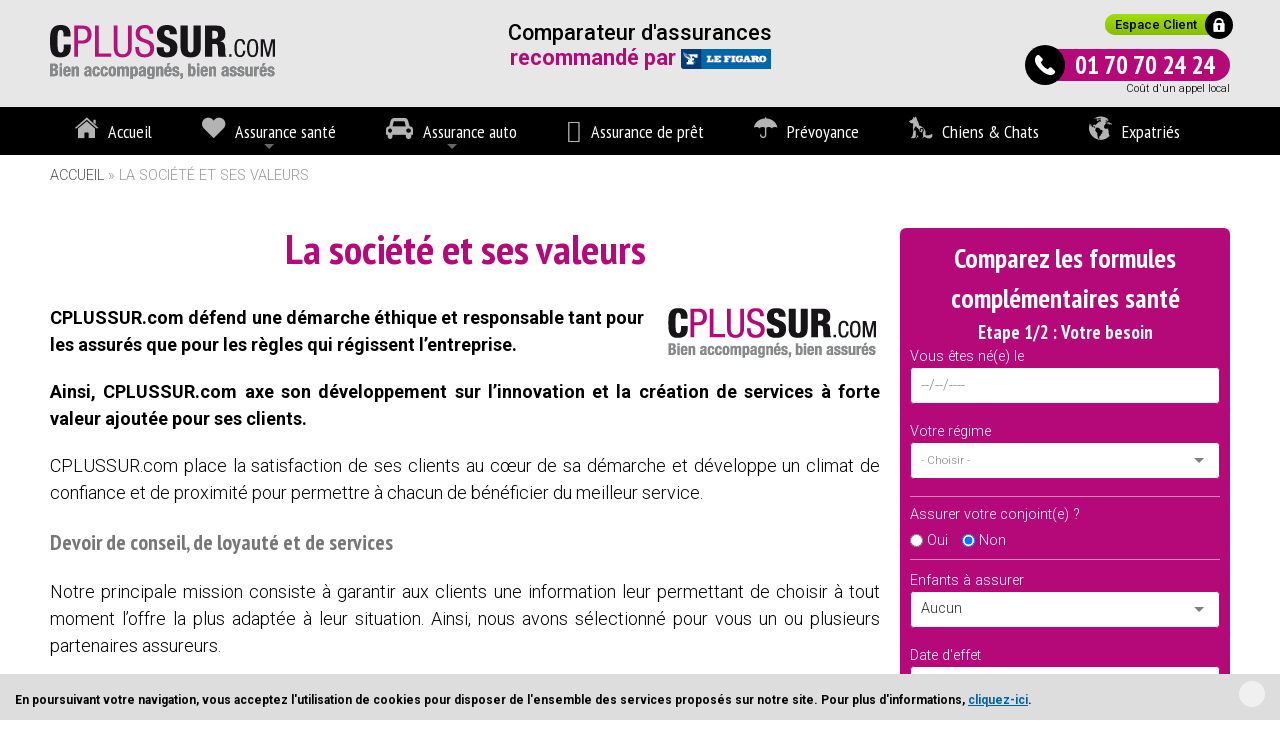

--- FILE ---
content_type: text/html; charset=utf-8
request_url: https://www.cplussur.com/qui-sommes-nous/la-societe-et-ses-valeurs
body_size: 10087
content:
<!DOCTYPE html>
<html lang="fr" dir="ltr">
<head>
  <meta http-equiv="Content-Type" content="text/html; charset=utf-8" />
<link rel="shortcut icon" href="https://www.cplussur.com/sites/cplussur/themes/epsilon/favicon.ico" type="image/vnd.microsoft.icon" />
<meta name="viewport" content="width=device-width, initial-scale=1, maximum-scale=1, minimum-scale=1, user-scalable=no" />
<meta name="description" content="CPLUSSUR.com défend une démarche éthique et responsable tant pour les assurés que pour les règles qui régissent l’entreprise. Ainsi, CPLUSSUR.com axe son développement sur l’innovation et la création de services à forte valeur ajoutée pour ses clients.  CPLUSSUR.com place la satisfaction de ses clients au cœur de sa démarche et développe un climat de confiance et de proximité" />
<meta name="abstract" content="CPLUSSUR.com défend une démarche éthique et responsable tant pour les assurés que pour les règles qui régissent l’entreprise. Ainsi, CPLUSSUR.com axe son développement sur l’innovation et la création de services à forte valeur ajoutée pour ses clients.  CPLUSSUR.com place la satisfaction de ses clients au cœur de sa démarche et développe un climat de confiance et de proximité pour permettre à chacun de bénéficier du meilleur service. " />
<meta name="generator" content="Drupal 7 (http://drupal.org)" />
<meta name="rights" content="CPLUSSUR.com" />
<link rel="image_src" href="https://www.cplussur.com/sites/cplussur/files/images/la-societe-et-ses-valeurs" />
<link rel="canonical" href="https://www.cplussur.com/qui-sommes-nous/la-societe-et-ses-valeurs" />
<link rel="shortlink" href="https://www.cplussur.com/node/186" />
<meta property="og:site_name" content="CPLUSSUR.com" />
<meta property="og:type" content="article" />
<meta property="og:title" content="La société et ses valeurs" />
<meta property="og:url" content="https://www.cplussur.com/qui-sommes-nous/la-societe-et-ses-valeurs" />
<meta property="og:description" content="CPLUSSUR.com défend une démarche éthique et responsable tant pour les assurés que pour les règles qui régissent l’entreprise. Ainsi, CPLUSSUR.com axe son développement sur l’innovation et la création de services à forte valeur ajoutée pour ses clients.  CPLUSSUR.com place la satisfaction de ses clients au cœur de sa démarche et développe un climat de confiance et de proximité pour permettre à chacun de bénéficier du meilleur service. " />
<meta property="og:image" content="https://www.cplussur.com/sites/cplussur/files/images/la-societe-et-ses-valeurs" />
<meta name="twitter:card" content="summary" />
<meta property="og:country_name" content="FRANCE" />
<meta name="twitter:title" content="La société et ses valeurs" />
<meta name="twitter:url" content="https://www.cplussur.com/qui-sommes-nous/la-societe-et-ses-valeurs" />
<meta name="twitter:description" content="CPLUSSUR.com défend une démarche éthique et responsable tant pour les assurés que pour les règles qui régissent l’entreprise. Ainsi, CPLUSSUR.com axe son développement sur l’innovation et la création" />
<meta name="twitter:image" content="https://www.cplussur.com/sites/cplussur/files/images/la-societe-et-ses-valeurs" />
<meta property="og:locale" content="fr_FR" />
  <title>CPLUSSUR - La société et ses valeurs</title>  

   <!-- Google tag (gtag.js) -->
  <script async src="https://www.googletagmanager.com/gtag/js?id=G-7BXG4XK0B5"></script>
  <script>
    window.dataLayer = window.dataLayer || [];
    function gtag(){dataLayer.push(arguments);}
    gtag('js', new Date());
    gtag('config', 'G-7BXG4XK0B5');
  </script>

  <link type="text/css" rel="stylesheet" href="https://www.cplussur.com/sites/cplussur/files/css/css_xE-rWrJf-fncB6ztZfd2huxqgxu4WO-qwma6Xer30m4.css" media="all" />
<link type="text/css" rel="stylesheet" href="https://www.cplussur.com/sites/cplussur/files/css/css_81UNFh-Vw37mtKIHgkCMY5YKOVROjINbdGIlr27Pf48.css" media="all" />
<link type="text/css" rel="stylesheet" href="https://www.cplussur.com/sites/cplussur/files/css/css_uk753m6thEjuaiYdqBNpgp-LbABS3SnTOvS4DguI-A8.css" media="all" />
<link type="text/css" rel="stylesheet" href="https://www.cplussur.com/sites/cplussur/files/css/css_elzbFATOwzdRrZJnBQOr4ypK5AOsORQlscTDVht7pLQ.css" media="all" />
<style type="text/css" media="all">
<!--/*--><![CDATA[/*><!--*/
#sliding-popup.sliding-popup-bottom,#sliding-popup.sliding-popup-bottom .eu-cookie-withdraw-banner,.eu-cookie-withdraw-tab{background:#dddddd;}#sliding-popup.sliding-popup-bottom.eu-cookie-withdraw-wrapper{background:transparent}#sliding-popup .popup-content #popup-text h1,#sliding-popup .popup-content #popup-text h2,#sliding-popup .popup-content #popup-text h3,#sliding-popup .popup-content #popup-text p,.eu-cookie-compliance-secondary-button,.eu-cookie-withdraw-tab{color:#000000 !important;}.eu-cookie-withdraw-tab{border-color:#000000;}.eu-cookie-compliance-more-button{color:#000000 !important;}

/*]]>*/-->
</style>
<link type="text/css" rel="stylesheet" href="https://www.cplussur.com/sites/cplussur/files/css/css_2k3_0HlPy4K2XLwYzKH43pHPTGVicDqiiqzTTIbERbs.css" media="all" />

<!--[if (lt IE 9)&(!IEMobile)]>
<link type="text/css" rel="stylesheet" href="https://www.cplussur.com/sites/cplussur/files/css/css_WHb_XbuMxfgFnIuf-oy7aveWu2M8ohSU4uwNw0hkBJw.css" media="all" />
<![endif]-->

<!--[if gte IE 9]><!-->
<link type="text/css" rel="stylesheet" href="https://www.cplussur.com/sites/cplussur/files/css/css_I9-VG7k-SI_Ri9xfCSwrYyHqkvPFznOvaYsjUu0Xz0E.css" media="all" />
<!--<![endif]-->
  <script type="text/javascript" src="//ajax.googleapis.com/ajax/libs/jquery/1.7.2/jquery.min.js"></script>
<script type="text/javascript">
<!--//--><![CDATA[//><!--
window.jQuery || document.write("<script src='/sites/all/modules/contrib/jquery_update/replace/jquery/1.7/jquery.min.js'>\x3C/script>")
//--><!]]>
</script>
<script type="text/javascript" src="https://www.cplussur.com/sites/cplussur/files/js/js_dWhBODswdXXk1M5Z5nyqNfGljmqwxUwAK9i6D0YSDNs.js"></script>
<script type="text/javascript" src="https://www.cplussur.com/sites/cplussur/files/js/js_7dhnjUfRcrxdBLSrLvIYAkuvOyqxnP0-4rQFEeVfDI4.js"></script>
<script type="text/javascript" src="https://www.cplussur.com/sites/cplussur/files/js/js_uExIouJ6fBIsYvffvChRfo3X56m0ACnFL12bfWvMI-c.js"></script>
<script type="text/javascript">
<!--//--><![CDATA[//><!--
(function(i,s,o,g,r,a,m){i["GoogleAnalyticsObject"]=r;i[r]=i[r]||function(){(i[r].q=i[r].q||[]).push(arguments)},i[r].l=1*new Date();a=s.createElement(o),m=s.getElementsByTagName(o)[0];a.async=1;a.src=g;m.parentNode.insertBefore(a,m)})(window,document,"script","https://www.google-analytics.com/analytics.js","ga");ga("create", "UA-29042650-1", {"cookieDomain":"auto"});ga("set", "anonymizeIp", true);ga("send", "pageview");
//--><!]]>
</script>
<script type="text/javascript" src="https://www.cplussur.com/sites/cplussur/files/js/js_1kZV9X02ZYI2c4YYEQ3qzJrwR8ogJO4x98NUr1GEXdQ.js"></script>
<script type="text/javascript" src="https://www.cplussur.com/sites/cplussur/files/js/js_b4AYObQbbY3uSZGN8FVyZGvx5CzA_TMa2l04LnUD_jg.js"></script>
<script type="text/javascript">
<!--//--><![CDATA[//><!--
jQuery.extend(Drupal.settings, {"basePath":"\/","pathPrefix":"","ajaxPageState":{"theme":"epsilon","theme_token":"gXNzF-VgP48epeQ-ISKz8J0Sq8Fr_cRFK_P7NDtZ9VY","jquery_version":"1.7","js":{"0":1,"1":1,"sites\/all\/modules\/contrib\/eu_cookie_compliance\/js\/eu_cookie_compliance.js":1,"\/\/ajax.googleapis.com\/ajax\/libs\/jquery\/1.7.2\/jquery.min.js":1,"2":1,"misc\/jquery-extend-3.4.0.js":1,"misc\/jquery.once.js":1,"misc\/drupal.js":1,"sites\/all\/modules\/contrib\/eu_cookie_compliance\/js\/jquery.cookie-1.4.1.min.js":1,"sites\/all\/modules\/contrib\/jquery_update\/replace\/misc\/jquery.form.min.js":1,"sites\/all\/libraries\/selectize\/js\/standalone\/selectize.min.js":1,"sites\/all\/libraries\/jquery.mask\/jquery.mask.min.js":1,"sites\/all\/libraries\/qtip\/jquery.qtip.min.js":1,"sites\/all\/libraries\/magnific-popup\/jquery.magnific-popup.min.js":1,"misc\/states.js":1,"misc\/ajax.js":1,"sites\/all\/modules\/contrib\/jquery_update\/js\/jquery_update.js":1,"sites\/all\/modules\/contrib\/resp_img\/resp_img.js":1,"public:\/\/languages\/fr_NXQuf27sHYoxYaPAwKPpGGDn6zdoG8T7AjOKz6dT3Tc.js":1,"sites\/all\/modules\/contrib\/google_analytics\/googleanalytics.js":1,"3":1,"misc\/progress.js":1,"sites\/all\/modules\/insurance\/insurance_comparator\/insurance_comparator.js":1,"sites\/all\/modules\/insurance\/health\/health_insurance_form\/health_insurance_form.js":1,"sites\/all\/modules\/insurance\/insurance_comparator\/insurance_form_terms.js":1,"sites\/all\/themes\/omega\/omega\/js\/jquery.formalize.js":1,"sites\/all\/themes\/omega\/omega\/js\/omega-mediaqueries.js":1,"sites\/all\/themes\/omega\/omega\/js\/omega-equalheights.js":1,"sites\/cplussur\/themes\/epsilon\/js\/smartmenus\/jquery.smartmenus.min.js":1,"sites\/cplussur\/themes\/epsilon\/js\/jquery.bxslider\/jquery.bxslider.min.js":1,"sites\/cplussur\/themes\/epsilon\/js\/stickyjs\/jquery.sticky.js":1,"sites\/cplussur\/themes\/epsilon\/js\/jquery.sticky-kit.min.js":1,"sites\/cplussur\/themes\/epsilon\/js\/global.js":1},"css":{"modules\/system\/system.base.css":1,"modules\/system\/system.menus.css":1,"modules\/system\/system.messages.css":1,"modules\/system\/system.theme.css":1,"sites\/all\/libraries\/selectize\/css\/selectize.css":1,"sites\/all\/libraries\/qtip\/jquery.qtip.min.css":1,"sites\/all\/libraries\/magnific-popup\/magnific-popup.css":1,"sites\/all\/modules\/contrib\/simplenews\/simplenews.css":1,"sites\/all\/modules\/contrib\/date\/date_api\/date.css":1,"sites\/all\/modules\/contrib\/date\/date_popup\/themes\/datepicker.1.7.css":1,"modules\/field\/theme\/field.css":1,"modules\/node\/node.css":1,"modules\/search\/search.css":1,"modules\/user\/user.css":1,"sites\/all\/modules\/contrib\/views\/css\/views.css":1,"sites\/all\/modules\/contrib\/ctools\/css\/ctools.css":1,"sites\/all\/modules\/custom\/social_sharing\/social_sharing.css":1,"sites\/all\/modules\/contrib\/eu_cookie_compliance\/css\/eu_cookie_compliance.css":1,"sites\/all\/modules\/insurance\/insurance_comparator\/insurance_comparator.css":1,"sites\/all\/modules\/insurance\/health\/health_insurance_form\/health_insurance_form.css":1,"sites\/all\/libraries\/fontawesome\/css\/font-awesome.css":1,"0":1,"sites\/all\/themes\/omega\/alpha\/css\/alpha-reset.css":1,"sites\/all\/themes\/omega\/alpha\/css\/alpha-mobile.css":1,"sites\/all\/themes\/omega\/alpha\/css\/alpha-alpha.css":1,"sites\/all\/themes\/omega\/omega\/css\/formalize.css":1,"sites\/all\/themes\/omega\/omega\/css\/omega-text.css":1,"sites\/all\/themes\/omega\/omega\/css\/omega-branding.css":1,"sites\/all\/themes\/omega\/omega\/css\/omega-menu.css":1,"sites\/all\/themes\/omega\/omega\/css\/omega-forms.css":1,"sites\/all\/themes\/omega\/omega\/css\/omega-visuals.css":1,"sites\/cplussur\/themes\/epsilon\/css\/smartmenus\/sm-core-css.css":1,"sites\/cplussur\/themes\/epsilon\/css\/smartmenus\/sm-gl\/sm-gl.css":1,"sites\/cplussur\/themes\/epsilon\/css\/global.css":1,"ie::normal::sites\/cplussur\/themes\/epsilon\/css\/epsilon-alpha-default.css":1,"ie::normal::sites\/cplussur\/themes\/epsilon\/css\/epsilon-alpha-default-normal.css":1,"ie::normal::sites\/all\/themes\/omega\/alpha\/css\/grid\/alpha_default\/normal\/alpha-default-normal-24.css":1,"narrow::sites\/cplussur\/themes\/epsilon\/css\/epsilon-alpha-default.css":1,"narrow::sites\/cplussur\/themes\/epsilon\/css\/epsilon-alpha-default-narrow.css":1,"sites\/all\/themes\/omega\/alpha\/css\/grid\/alpha_default\/narrow\/alpha-default-narrow-24.css":1,"normal::sites\/cplussur\/themes\/epsilon\/css\/epsilon-alpha-default.css":1,"normal::sites\/cplussur\/themes\/epsilon\/css\/epsilon-alpha-default-normal.css":1,"sites\/all\/themes\/omega\/alpha\/css\/grid\/alpha_default\/normal\/alpha-default-normal-24.css":1,"wide::sites\/cplussur\/themes\/epsilon\/css\/epsilon-alpha-default.css":1,"wide::sites\/cplussur\/themes\/epsilon\/css\/epsilon-alpha-default-wide.css":1,"sites\/all\/themes\/omega\/alpha\/css\/grid\/alpha_default\/wide\/alpha-default-wide-24.css":1}},"respImg":{"default_suffix":"__mobile","current_suffix":false,"forceRedirect":"1","forceResize":"1","reloadOnResize":"0","useDevicePixelRatio":1,"suffixes":{"__wide":1220,"__normal":980,"__narrow":741,"__mobile":1}},"urlIsAjaxTrusted":{"\/qui-sommes-nous\/la-societe-et-ses-valeurs":true,"\/system\/ajax":true},"eu_cookie_compliance":{"popup_enabled":1,"popup_agreed_enabled":0,"popup_hide_agreed":0,"popup_clicking_confirmation":1,"popup_scrolling_confirmation":0,"popup_html_info":"\u003Cdiv\u003E\n  \u003Cdiv class=\u0022popup-content info\u0022\u003E\n    \u003Cdiv id=\u0022popup-text\u0022\u003E\n      \u003Cp\u003EEn poursuivant votre navigation, vous acceptez l\u0027utilisation de cookies pour disposer de l\u0027ensemble des services propos\u00e9s sur notre site. Pour plus d\u0027informations, \u003Ca href=\u0022\/mentions-legales\u0022\u003Ecliquez-ici\u003C\/a\u003E.\u003C\/p\u003E\n          \u003C\/div\u003E\n    \u003Cdiv id=\u0022popup-buttons\u0022\u003E\n      \u003Cbutton type=\u0022button\u0022 class=\u0022agree-button eu-cookie-compliance-default-button\u0022\u003E\u003C\/button\u003E\n          \u003C\/div\u003E\n  \u003C\/div\u003E\n\u003C\/div\u003E","use_mobile_message":false,"mobile_popup_html_info":"\u003Cdiv\u003E\n  \u003Cdiv class=\u0022popup-content info\u0022\u003E\n    \u003Cdiv id=\u0022popup-text\u0022\u003E\n                \u003C\/div\u003E\n    \u003Cdiv id=\u0022popup-buttons\u0022\u003E\n      \u003Cbutton type=\u0022button\u0022 class=\u0022agree-button eu-cookie-compliance-default-button\u0022\u003E\u003C\/button\u003E\n          \u003C\/div\u003E\n  \u003C\/div\u003E\n\u003C\/div\u003E\n","mobile_breakpoint":"768","popup_html_agreed":"\u003Cdiv\u003E\n  \u003Cdiv class=\u0022popup-content agreed\u0022\u003E\n    \u003Cdiv id=\u0022popup-text\u0022\u003E\n      \u003Ch2\u003EThank you for accepting cookies\u003C\/h2\u003E\n\u003Cp\u003EYou can now hide this message or find out more about cookies.\u003C\/p\u003E\n    \u003C\/div\u003E\n    \u003Cdiv id=\u0022popup-buttons\u0022\u003E\n      \u003Cbutton type=\u0022button\u0022 class=\u0022hide-popup-button eu-cookie-compliance-hide-button\u0022\u003EMasquer\u003C\/button\u003E\n          \u003C\/div\u003E\n  \u003C\/div\u003E\n\u003C\/div\u003E","popup_use_bare_css":false,"popup_height":"auto","popup_width":"100%","popup_delay":1000,"popup_link":"\/mentions-legales","popup_link_new_window":1,"popup_position":null,"popup_language":"fr","store_consent":false,"better_support_for_screen_readers":0,"reload_page":0,"domain":"","popup_eu_only_js":0,"cookie_lifetime":"100","cookie_session":false,"disagree_do_not_show_popup":0,"method":"default","whitelisted_cookies":"","withdraw_markup":"\u003Cbutton type=\u0022button\u0022 class=\u0022eu-cookie-withdraw-tab\u0022\u003EPrivacy settings\u003C\/button\u003E\n\u003Cdiv class=\u0022eu-cookie-withdraw-banner\u0022\u003E\n  \u003Cdiv class=\u0022popup-content info\u0022\u003E\n    \u003Cdiv id=\u0022popup-text\u0022\u003E\n      \u003Ch2\u003EWe use cookies on this site to enhance your user experience\u003C\/h2\u003E\n\u003Cp\u003EYou have given your consent for us to set cookies.\u003C\/p\u003E\n    \u003C\/div\u003E\n    \u003Cdiv id=\u0022popup-buttons\u0022\u003E\n      \u003Cbutton type=\u0022button\u0022 class=\u0022eu-cookie-withdraw-button\u0022\u003EWithdraw consent\u003C\/button\u003E\n    \u003C\/div\u003E\n  \u003C\/div\u003E\n\u003C\/div\u003E\n","withdraw_enabled":false},"googleanalytics":{"trackOutbound":1,"trackMailto":1,"trackDownload":1,"trackDownloadExtensions":"7z|aac|arc|arj|asf|asx|avi|bin|csv|doc(x|m)?|dot(x|m)?|exe|flv|gif|gz|gzip|hqx|jar|jpe?g|js|mp(2|3|4|e?g)|mov(ie)?|msi|msp|pdf|phps|png|ppt(x|m)?|pot(x|m)?|pps(x|m)?|ppam|sld(x|m)?|thmx|qtm?|ra(m|r)?|sea|sit|tar|tgz|torrent|txt|wav|wma|wmv|wpd|xls(x|m|b)?|xlt(x|m)|xlam|xml|z|zip"},"states":{"#edit-partner-birthday":{"visible":{":input[name=\u0022partner\u0022]":{"value":1}}},"#edit-partner-regime":{"visible":{":input[name=\u0022partner\u0022]":{"value":1}}}},"ajax":{"edit-next":{"wrapper":"ajax_health_lead_form","callback":"health_lead_form_ajax_callback","effect":"fade","progress":{"type":"throbber","message":null},"event":"mousedown","keypress":true,"prevent":"click","url":"\/system\/ajax","submit":{"_triggering_element_name":"next","_triggering_element_value":"Trouvez votre assurance"}}},"omega":{"layouts":{"primary":"normal","order":["narrow","normal","wide"],"queries":{"narrow":"all and (min-width: 740px) and (max-width: 980px)","normal":"all and (min-width: 980px) and (max-width: 1220px)","wide":"all and (min-width: 1220px)"}}}});
//--><!]]>
</script>
  <!--[if lt IE 9]><script src="http://html5shiv.googlecode.com/svn/trunk/html5.js"></script><![endif]-->

<!-- BEGIN Krux Control Tag -->
<script class="kxct" data-id="JC7ge_14" data-timing="async" data-version="1.9" type="text/javascript">
  window.Krux||((Krux=function(){Krux.q.push(arguments)}).q=[]);
  (function(){
    var k=document.createElement('script');k.type='text/javascript';k.async=true;
    var m,src=(m=location.href.match(/\bkxsrc=([^&]+)/))&&decodeURIComponent(m[1]);
    k.src = /^https?:\/\/([a-z0-9_\-\.]+\.)?krxd\.net(:\d{1,5})?\//i.test(src) ? src : src === "disable" ? "" :
      (location.protocol==="https:"?"https:":"http:")+"//cdn.krxd.net/controltag?confid=JC7ge_14"
  ;
    var s=document.getElementsByTagName('script')[0];s.parentNode.insertBefore(k,s);
  }());
  
</script>
<!-- END Krux Control Tag --> 

</head>
<body class="html not-front not-logged-in page-node page-node- page-node-186 node-type-basicpage domain-www-cplussur-com i18n-fr context-qui-sommes-nous">
  <div id="skip-link">
    <a href="#main-content" class="element-invisible element-focusable">Aller au contenu principal</a>
  </div>
    <div class="page clearfix" id="page">
      <header id="section-header" class="section section-header">
  <div id="zone-branding-wrapper" class="zone-wrapper zone-branding-wrapper clearfix">  
  <div id="zone-branding" class="zone zone-branding clearfix container-24">
    <div class="grid-8 region region-branding" id="region-branding">
  <div class="region-inner region-branding-inner">
        <div class="branding-data clearfix">
            <div class="logo-img">
        <a href="/" rel="home" title=""><img src="https://www.cplussur.com/sites/cplussur/themes/epsilon/cplussur.svg" alt="" id="logo" /></a>      </div>
                </div>
          </div>
</div><div class="grid-8 region region-branding-second" id="region-branding-second">
  <div class="region-inner region-branding-second-inner">
    <div class="block block-block baseline-block block-9 block-block-9 odd block-without-title" id="block-block-9">
  <div class="block-inner clearfix">
                
    <div class="content clearfix">
      <p>Comparateur d'assurances<br /><strong>recommandé par <img alt="Le Figaro" src="/sites/cplussur/files/images/lefigaro.png" /></strong></p>
    </div>
  </div>
</div>  </div>
</div><div class="grid-8 region region-branding-third" id="region-branding-third">
  <div class="region-inner region-branding-third-inner">
    <div class="block block-block espace-client block-35 block-block-35 odd block-without-title" id="block-block-35">
  <div class="block-inner clearfix">
                
    <div class="content clearfix">
      <p><a href="http://client.cplussur.com" title=""><i class="icon icon-locked"></i>Espace Client</a></p>
    </div>
  </div>
</div><div class="block block-block contact-block block-8 block-block-8 even block-without-title" id="block-block-8">
  <div class="block-inner clearfix">
                
    <div class="content clearfix">
      <div class="tel-wrapper">
<p class="tel"><i class="icon icon-telephone"></i>01 70 70 24 24</p>
<p class="tel-mention">Coût d'un appel local</p>
</div>
    </div>
  </div>
</div>  </div>
</div>  </div>
</div><div id="zone-menu-wrapper" class="zone-wrapper zone-menu-wrapper clearfix">  
  <div id="zone-menu" class="zone zone-menu clearfix container-24">
    <div class="grid-24 region region-menu" id="region-menu">
  <div class="region-inner region-menu-inner">
        <div class="block block-menu-block block-1 block-menu-block-1 odd block-without-title" id="block-menu-block-1">
  <div class="block-inner clearfix">
                
    <div class="content clearfix">
      <div class="menu-block-wrapper menu-block-1 menu-name-main-menu parent-mlid-0 menu-level-1">
  <div class="rmm-toggled-controls"><div class="rmm-toggled-title">Menu</div><div class="rmm-button"><span>&nbsp;</span><span>&nbsp;</span><span>&nbsp;</span></div></div><ul class="sm sm-gl root"><li class="first leaf menu-mlid-492"><a href="/" title=""><span>Accueil</span></a></li>
<li class="expanded menu-mlid-529"><a href="/comparateur-assurance-sante"><span>Assurance santé</span></a><ul class="menu"><li class="first leaf menu-mlid-2561"><a href="/assurance-sante-hospitalisation"><span>Assurance Hospitalisation</span></a></li>
<li class="leaf menu-mlid-2565"><a href="/remboursement-soins-dentaires" title="Que faut-il savoir ?"><span>Remboursement soins dentaires</span></a></li>
<li class="leaf menu-mlid-2566"><a href="/complementaire-sante-securite-sociale-le-remboursement-des-audio-protheses-soins-auditifs"><span>Remboursements auditifs</span></a></li>
<li class="leaf menu-mlid-2564"><a href="/remboursement-optique" title="Les assurances santé et les remboursements optiques"><span>Remboursements optiques</span></a></li>
<li class="last expanded menu-mlid-1666"><a href="/fiches-pratiques"><span>Fiches pratiques</span></a><ul class="menu"><li class="first leaf menu-mlid-1671"><a href="/fiches-pratiques/demarches-avec-votre-assureur" title="Démarches avec votre assureur"><span>Démarches avec votre assureur</span></a></li>
<li class="leaf menu-mlid-1670"><a href="/fiches-pratiques/lexique" title="Lexique"><span>Lexique</span></a></li>
<li class="leaf menu-mlid-2563"><a href="/garantie-hospitalisation-seule" title="Que faut-il savoir ?"><span>La garantie hospitalisation seule</span></a></li>
<li class="last leaf menu-mlid-1668"><a href="/fiches-pratiques/remboursements-sante" title="Remboursements santé"><span>Remboursements santé</span></a></li>
</ul></li>
</ul></li>
<li class="expanded menu-mlid-3406"><a href="/trouvez-votre-assurance-auto-au-meilleur-prix"><span>Assurance auto</span></a><ul class="menu"><li class="first leaf menu-mlid-3409"><a href="/comparateur-assurance-auto-malus"><span>Auto risques aggravés</span></a></li>
<li class="last leaf menu-mlid-3407"><a href="/assurance-auto-standing"><span>Véhicules haut de gamme</span></a></li>
</ul></li>
<li class="leaf menu-mlid-3411"><a href="/comparez-les-assurance-de-pret-immobilier-en-ligne"><span>Assurance de prêt</span></a></li>
<li class="leaf menu-mlid-530"><a href="/assurance-prevoyance"><span>Prévoyance</span></a></li>
<li class="leaf menu-mlid-531"><a href="/assurance-chiens-chats"><span>Chiens & Chats</span></a></li>
<li class="last leaf menu-mlid-865"><a href="/assurance-etudiants-working-holiday-visa"><span>Expatriés</span></a></li>
</ul></div>
    </div>
  </div>
</div>  </div>
</div>
  </div>
</div></header>    
      <section id="section-content" class="section section-content">
  <div id="zone-content-wrapper" class="zone-wrapper zone-content-wrapper clearfix">  
  <div id="zone-content" class="zone zone-content clearfix container-24">    
          <div id="breadcrumb" class="grid-24"><h2 class="element-invisible">Vous êtes ici</h2><div class="breadcrumb"><a href="/">Accueil</a> » La société et ses valeurs</div></div>
        
        <div class="grid-17 region region-content" id="region-content">
  <div class="region-inner region-content-inner">
    <a id="main-content"></a>
                <h1 class="title" id="page-title">La société et ses valeurs</h1>
                        <article class="node node-basicpage node-published node-not-promoted node-not-sticky author-omatrand odd clearfix" id="node-basicpage-186">
            
  
  <div class="content clearfix">
    <div class="field field-name-field-images field-type-image field-label-hidden"><div class="field-items"><div class="field-item even"><img src="https://www.cplussur.com/sites/cplussur/files/styles/illustration_resp__mobile/public/images/la-societe-et-ses-valeurs?itok=-Kg8KAPw"   alt="La société et ses valeurs" title="La société et ses valeurs" /></div></div></div><div class="field field-name-body field-type-text-with-summary field-label-hidden"><div class="field-items"><div class="field-item even"><p style="text-align: justify;"><strong>CPLUSSUR.com défend une démarche éthique et responsable tant pour les assurés que pour les règles qui régissent l’entreprise. </strong></p>
<p style="text-align: justify;"><strong>Ainsi, CPLUSSUR.com axe son développement sur l’innovation et la création de services à forte valeur ajoutée pour ses clients. </strong></p>
<p>	CPLUSSUR.com place la satisfaction de ses clients au cœur de sa démarche et développe un climat de confiance et de proximité pour permettre à chacun de bénéficier du meilleur service. </p>
<h3 style="text-align: justify;">Devoir de conseil, de loyauté et de services </h3>
<p style="text-align: justify;">Notre principale mission consiste à garantir aux clients une information leur permettant de choisir à tout moment l’offre la plus adaptée à leur situation. Ainsi, nous avons sélectionné pour vous un ou plusieurs partenaires assureurs. </p>
<p>	Les renseignements recueillis sur le site relatifs à votre situation et aux caractéristiques du risque à assurer vont nous permettre d'identifier vos besoins et vos exigences en matière d'assurance, qu'elles soient personnelles ou professionnelles. </p>
<p>	L'ensemble des éléments que vous transmettrez sera repris sur l'offre préalable que nous vous proposons auquel il convient impérativement de se reporter avant la conclusion du contrat. </p>
<p>	Notre société n’a aucun lien capitalistique avec une entreprise d’assurance.</p>
<h2 style="text-align: justify;">
	CPLUSSUR.COM est membre de la FG2A</h2>
<p style="text-align: justify;"><img alt="" src="/sites/cplussur/files/images/fg2a.png" style="width: 307px; height: 107px; margin-left: 15px; margin-right: 15px; float: right;" />La Fédération des Garanties et Assurances Affinitaires (FG2A) a été créée en aout 2012, elle regroupe les différents acteurs de la filière de l’affinitaire (distributeurs, courtiers, captives, assureurs...).  La FG2A vise à garantir l’éthique de la profession, et à renforcer la confiance des consommateurs, dans l’intérêt de toutes les parties prenantes. </p>
<p>	La FG2A définit ainsi l’assurance affinitaire : « Toute garantie d’assurance, d’assistance ou service accessoire en lien avec l’univers d’un produit ou service distribué par un distributeur non-assureur et qui n’est pas le motif principal d’achat du client  (assurances des téléphones portables, des produits high-tech...).</p>
</div></div></div><div class="social-sharing"><div class="field-label"><i class="fa fa-share-alt"></i>Partager cette page</div><a href="http://www.facebook.com/sharer.php?u=https://www.cplussur.com/qui-sommes-nous/la-societe-et-ses-valeurs" target="_blank" class="facebook float"><i class="fa fa-facebook"></i></a><a href="http://twitter.com/share?url=https://www.cplussur.com/qui-sommes-nous/la-societe-et-ses-valeurs&amp;text=La société et ses valeurs" target="_blank" class="twitter float"><i class="fa fa-twitter"></i></a><a href="https://plus.google.com/share?url=https://www.cplussur.com/qui-sommes-nous/la-societe-et-ses-valeurs&amp;text=La société et ses valeurs" target="_blank" class="google-plus float"><i class="fa fa-google-plus"></i></a><a href="mailto:?subject=La société et ses valeurs&amp;body=Check out this page : https://www.cplussur.com/qui-sommes-nous/la-societe-et-ses-valeurs" class="mail float"><i class="fa fa-envelope"></i></a></div>  </div>
  
  <div class="clearfix">
          <nav class="links node-links clearfix"></nav>
    
      </div>
</article>      </div>
</div><aside class="grid-7 region region-sidebar-second" id="region-sidebar-second">
  <div class="region-inner region-sidebar-second-inner">
    <div class="block block-health-insurance-form block-lead-form-block block-lead-form-block-sidebar block-health-insurance-form-lead-form-block-sidebar odd block-without-title" id="block-health-insurance-form-lead-form-block-sidebar">
  <div class="block-inner clearfix">
                
    <div class="content clearfix">
      <form class="lead-form health-lead-form" target="_self" action="/qui-sommes-nous/la-societe-et-ses-valeurs" method="post" id="health-lead-form" accept-charset="UTF-8"><div><div id="ajax_health_lead_form"><div class="step step1 form-wrapper" data-step="Needs info step" id="edit-wrapper"><div class="block-title"><i class="fa fa-medkit fa-lg"></i>Comparez les formules complémentaires santé<small>Etape 1/2 : Votre besoin</small></div><div class="form-item form-type-date-text form-item-holder-birthday">
  <label for="edit-holder-birthday">Vous êtes né(e) le </label>
 <div id="edit-holder-birthday"  class="date-padding"><div class="form-item date-date form-type-textfield form-item-holder-birthday-date">
  <label class="element-invisible" for="edit-holder-birthday-date">Date </label>
 <div class="date-date"><input class="date-date form-text" type="text" id="edit-holder-birthday-date" name="holder_birthday[date]" value="" size="60" maxlength="128" /></div>
<div class="description"> Format: 21/01/2026</div>
</div>
</div>
</div>
<div class="form-item selectize form-type-select form-item-holder-regime">
  <label for="edit-holder-regime">Votre régime </label>
 <select class="selectize form-select" id="edit-holder-regime" name="holder_regime"><option value="" selected="selected">- Choisir -</option><option value="salarie">Salarié</option><option value="tns">Travailleur non salarié (TNS)</option><option value="agricole">Exploitant agricole</option><option value="alsace_moselle">Alsace-Moselle</option><option value="retraite_salarie">Retraité salarié</option><option value="retraite_tns">Retraité TNS</option><option value="retraite_agricole">Retraité exploitant agricole</option><option value="retraite_alsace_moselle">Retraité Alsace-Moselle</option></select>
</div>
<div class="group-partner"><div class="form-item form-type-radios form-item-partner">
  <label for="edit-partner">Assurer votre conjoint(e) ? </label>
 <div id="edit-partner" class="form-radios"><div class="form-item form-type-radio form-item-partner">
 <input type="radio" id="edit-partner-1" name="partner" value="1" class="form-radio" />  <label class="option" for="edit-partner-1">Oui </label>

</div>
<div class="form-item form-type-radio form-item-partner">
 <input type="radio" id="edit-partner-0" name="partner" value="0" checked="checked" class="form-radio" />  <label class="option" for="edit-partner-0">Non </label>

</div>
</div>
</div>
<div class="form-item form-type-date-text form-item-partner-birthday">
  <label for="edit-partner-birthday">Conjoint(e) né(e) le </label>
 <div id="edit-partner-birthday"  class="date-padding"><div class="form-item date-date form-type-textfield form-item-partner-birthday-date">
  <label class="element-invisible" for="edit-partner-birthday-date">Date </label>
 <div class="date-date"><input class="date-date form-text" type="text" id="edit-partner-birthday-date" name="partner_birthday[date]" value="" size="60" maxlength="128" /></div>
<div class="description"> Format: 21/01/2026</div>
</div>
</div>
</div>
<div class="form-item selectize form-type-select form-item-partner-regime">
  <label for="edit-partner-regime">Régime de votre conjoint(e) </label>
 <select class="selectize form-select" id="edit-partner-regime" name="partner_regime"><option value="" selected="selected">- Choisir -</option><option value="salarie">Salarié</option><option value="tns">Travailleur non salarié (TNS)</option><option value="agricole">Exploitant agricole</option><option value="alsace_moselle">Alsace-Moselle</option><option value="retraite_salarie">Retraité salarié</option><option value="retraite_tns">Retraité TNS</option><option value="retraite_agricole">Retraité exploitant agricole</option><option value="retraite_alsace_moselle">Retraité Alsace-Moselle</option></select>
</div>
</div><div class="form-item selectize form-type-select form-item-nb-children">
  <label for="edit-nb-children">Enfants à assurer </label>
 <select class="selectize form-select" id="edit-nb-children" name="nb_children"><option value="0" selected="selected">Aucun</option><option value="1">1 enfant</option><option value="2">2 enfants</option><option value="3">3 enfants</option><option value="4">4 enfants</option><option value="5">5 enfants</option><option value="6">6 enfants</option><option value="7">7 enfants</option></select>
</div>
<div class="form-item form-type-date-text form-item-effective-date">
  <label for="edit-effective-date">Date d'effet </label>
 <div id="edit-effective-date"  class="date-padding"><div class="form-item date-date form-type-textfield form-item-effective-date-date">
  <label class="element-invisible" for="edit-effective-date-date">Date </label>
 <div class="date-date"><input class="date-date form-text" type="text" id="edit-effective-date-date" name="effective_date[date]" value="22/01/2026" size="60" maxlength="128" /></div>
<div class="description"> Format: 21/01/2026</div>
</div>
</div>
</div>
<div class="form-actions form-wrapper" id="edit-buttons"><input class="next-submit form-submit" type="submit" id="edit-next" name="next" value="Trouvez votre assurance" /></div></div></div><input type="hidden" name="form_build_id" value="form-rL1yDaF_Ma7mF2JdAVs_S6oFHOlyu2IRci7uVnMkzow" />
<input type="hidden" name="form_id" value="health_lead_form" />
</div></form>    </div>
  </div>
</div>  </div>
</aside>  </div>
</div></section>    
  
      <footer id="section-footer" class="section section-footer">
  <div id="zone-bottom-wrapper" class="zone-wrapper zone-bottom-wrapper clearfix">  
  <div id="zone-bottom" class="zone zone-bottom clearfix container-24">
    <div class="grid-24 region region-bottom-first" id="region-bottom-first">
  <div class="region-inner region-bottom-first-inner">
    <section class="block block-block block-follow-us block-14 block-block-14 odd" id="block-block-14">
  <div class="block-inner clearfix">
              <div class="block-title">Restons connectés !</div>
            
    <div class="content clearfix">
      <p><a class="fb" href="https://www.facebook.com/Cplussurcom-277449165742575/" rel="nofollow" target="_blank"><i class="fa fa-facebook"></i></a><a class="tw" href="https://twitter.com/cplussur" rel="nofollow" target="_blank"><i class="fa fa-twitter"></i></a><a class="gplus" href="https://fr.linkedin.com/in/cplussur-com-0b15948a" rel="nofollow" target="_blank"><i class="fa fa-google-plus"></i></a><a class="rss" href="/blog-rss" rel="nofollow" target="_blank"><i class="fa fa-rss"></i></a></p>
    </div>
  </div>
</section><div class="block block-block copyright-block block-1 block-block-1 even block-without-title" id="block-block-1">
  <div class="block-inner clearfix">
                
    <div class="content clearfix">
      <p>© Copyright 2024 CPLUSSUR | <a href="/mentions-legales-mise-jour-janvier-2024">Mentions légales</a> | <a href="/conditions-generales-dutilisation-mise-jour-janvier-2024">Conditions générales d’utilisation</a> | <a href="/politique-de-confidentialite-janvier-2024">Politique de confidentialité</a>  | <a href="/politique-de-gestion-des-cookies-mise-jour-janvier-2024">Politique de gestion des cookies </a></p>
<p>Site Réalisé par <a href="http://www.webazimut.fr" rel="nofollow" target="_blank">webAzimut</a></p>
    </div>
  </div>
</div>  </div>
</div>  </div>
</div><div id="zone-footer-wrapper" class="zone-wrapper zone-footer-wrapper clearfix">  
  <div id="zone-footer" class="zone zone-footer clearfix equal-height-container container-24">
    <div class="grid-8 region region-footer-first equal-height-element" id="region-footer-first">
  <div class="region-inner region-footer-first-inner">
    <section class="block block-simplenews block-1 block-simplenews-1 odd" id="block-simplenews-1">
  <div class="block-inner clearfix">
              <div class="block-title"><i class="icon icon-microphone"></i>Newsletter</div>
            
    <div class="content clearfix">
            <p>Abonnez-vous gratuitement à nos lettres d&#039;information.</p>
  
      <form class="simplenews-subscribe" action="/qui-sommes-nous/la-societe-et-ses-valeurs" method="post" id="simplenews-block-form-1" accept-charset="UTF-8"><div><div class="form-item form-type-textfield form-item-mail">
  <label for="edit-mail">Courriel <span class="form-required" title="Ce champ est requis.">*</span></label>
 <input placeholder="Votre e-mail" type="text" id="edit-mail" name="mail" value="" size="20" maxlength="128" class="form-text required" />
</div>
<input type="submit" id="edit-submit" name="op" value="S&#039;abonner" class="form-submit" /><input type="hidden" name="form_build_id" value="form-f6axT8vdToy_lkh9wJBHm4DfXFxamolMVeBQgPqaw9k" />
<input type="hidden" name="form_id" value="simplenews_block_form_1" />
</div></form>  
  
  
      </div>
  </div>
</section>  </div>
</div><div class="grid-8 region region-footer-second equal-height-element" id="region-footer-second">
  <div class="region-inner region-footer-second-inner">
    <section class="block block-block block-19 block-block-19 odd" id="block-block-19">
  <div class="block-inner clearfix">
              <div class="block-title"><i class="icon icon-position"></i>Vos assurances</div>
            
    <div class="content clearfix">
      <ul><li><a href="/comparateur-assurance-sante">Assurance santé</a></li>
<li><a href="/assurance-sante-hospitalisation">Assurance hospitalisation</a></li>
<li><a href="/remboursement-optique">Remboursement optique</a></li>
<li><a href="/remboursement-soins-dentaires">Remboursements soins dentaires</a></li>
<li><a href="/assurance-chiens-chats">Chiens &amp; chats</a></li>
<li><a href="/assurance-emprunteur">Assurance emprunteur</a></li>
</ul>    </div>
  </div>
</section>  </div>
</div><div class="grid-8 region region-footer-third equal-height-element" id="region-footer-third">
  <div class="region-inner region-footer-third-inner">
    <section class="block block-block block-18 block-block-18 odd" id="block-block-18">
  <div class="block-inner clearfix">
              <div class="block-title"><i class="icon icon-info"></i>A propos de CPLUSSUR.com</div>
            
    <div class="content clearfix">
      <ul><li><a href="/contact">Contact</a></li>
<li><a href="/qui-sommes-nous/la-societe-et-ses-valeurs">Qui sommes-nous ?</a></li>
<li><a href="/nos-engagements/engagements-clients">Nos engagements</a></li>
<li><a href="/blog">Actualités &amp; Infos</a></li>
<li><a href="/mentions-legales-mise-jour-juin-2023">Mentions légales</a></li>
<li><a href="/conditions-generales-dutilisation-0">Conditions générales d’utilisation</a></li>
</ul>    </div>
  </div>
</section>  </div>
</div>  </div>
</div></footer>  </div>  <script type="text/javascript">
<!--//--><![CDATA[//><!--
function euCookieComplianceLoadScripts() {}
//--><!]]>
</script>
<script type="text/javascript">
<!--//--><![CDATA[//><!--
var eu_cookie_compliance_cookie_name = "";
//--><!]]>
</script>
<script type="text/javascript" src="https://www.cplussur.com/sites/cplussur/files/js/js_2lJC5gTZ8B3-P19n2LPEd0viiCEmLJ5gcIAFYex1r0U.js"></script>
</body>
</html>

--- FILE ---
content_type: text/html; charset=utf-8
request_url: https://www.cplussur.com/qui-sommes-nous/la-societe-et-ses-valeurs
body_size: 10087
content:
<!DOCTYPE html>
<html lang="fr" dir="ltr">
<head>
  <meta http-equiv="Content-Type" content="text/html; charset=utf-8" />
<link rel="shortcut icon" href="https://www.cplussur.com/sites/cplussur/themes/epsilon/favicon.ico" type="image/vnd.microsoft.icon" />
<meta name="viewport" content="width=device-width, initial-scale=1, maximum-scale=1, minimum-scale=1, user-scalable=no" />
<meta name="description" content="CPLUSSUR.com défend une démarche éthique et responsable tant pour les assurés que pour les règles qui régissent l’entreprise. Ainsi, CPLUSSUR.com axe son développement sur l’innovation et la création de services à forte valeur ajoutée pour ses clients.  CPLUSSUR.com place la satisfaction de ses clients au cœur de sa démarche et développe un climat de confiance et de proximité" />
<meta name="abstract" content="CPLUSSUR.com défend une démarche éthique et responsable tant pour les assurés que pour les règles qui régissent l’entreprise. Ainsi, CPLUSSUR.com axe son développement sur l’innovation et la création de services à forte valeur ajoutée pour ses clients.  CPLUSSUR.com place la satisfaction de ses clients au cœur de sa démarche et développe un climat de confiance et de proximité pour permettre à chacun de bénéficier du meilleur service. " />
<meta name="generator" content="Drupal 7 (http://drupal.org)" />
<meta name="rights" content="CPLUSSUR.com" />
<link rel="image_src" href="https://www.cplussur.com/sites/cplussur/files/images/la-societe-et-ses-valeurs" />
<link rel="canonical" href="https://www.cplussur.com/qui-sommes-nous/la-societe-et-ses-valeurs" />
<link rel="shortlink" href="https://www.cplussur.com/node/186" />
<meta property="og:site_name" content="CPLUSSUR.com" />
<meta property="og:type" content="article" />
<meta property="og:title" content="La société et ses valeurs" />
<meta property="og:url" content="https://www.cplussur.com/qui-sommes-nous/la-societe-et-ses-valeurs" />
<meta property="og:description" content="CPLUSSUR.com défend une démarche éthique et responsable tant pour les assurés que pour les règles qui régissent l’entreprise. Ainsi, CPLUSSUR.com axe son développement sur l’innovation et la création de services à forte valeur ajoutée pour ses clients.  CPLUSSUR.com place la satisfaction de ses clients au cœur de sa démarche et développe un climat de confiance et de proximité pour permettre à chacun de bénéficier du meilleur service. " />
<meta property="og:image" content="https://www.cplussur.com/sites/cplussur/files/images/la-societe-et-ses-valeurs" />
<meta name="twitter:card" content="summary" />
<meta property="og:country_name" content="FRANCE" />
<meta name="twitter:title" content="La société et ses valeurs" />
<meta name="twitter:url" content="https://www.cplussur.com/qui-sommes-nous/la-societe-et-ses-valeurs" />
<meta name="twitter:description" content="CPLUSSUR.com défend une démarche éthique et responsable tant pour les assurés que pour les règles qui régissent l’entreprise. Ainsi, CPLUSSUR.com axe son développement sur l’innovation et la création" />
<meta name="twitter:image" content="https://www.cplussur.com/sites/cplussur/files/images/la-societe-et-ses-valeurs" />
<meta property="og:locale" content="fr_FR" />
  <title>CPLUSSUR - La société et ses valeurs</title>  

   <!-- Google tag (gtag.js) -->
  <script async src="https://www.googletagmanager.com/gtag/js?id=G-7BXG4XK0B5"></script>
  <script>
    window.dataLayer = window.dataLayer || [];
    function gtag(){dataLayer.push(arguments);}
    gtag('js', new Date());
    gtag('config', 'G-7BXG4XK0B5');
  </script>

  <link type="text/css" rel="stylesheet" href="https://www.cplussur.com/sites/cplussur/files/css/css_xE-rWrJf-fncB6ztZfd2huxqgxu4WO-qwma6Xer30m4.css" media="all" />
<link type="text/css" rel="stylesheet" href="https://www.cplussur.com/sites/cplussur/files/css/css_81UNFh-Vw37mtKIHgkCMY5YKOVROjINbdGIlr27Pf48.css" media="all" />
<link type="text/css" rel="stylesheet" href="https://www.cplussur.com/sites/cplussur/files/css/css_uk753m6thEjuaiYdqBNpgp-LbABS3SnTOvS4DguI-A8.css" media="all" />
<link type="text/css" rel="stylesheet" href="https://www.cplussur.com/sites/cplussur/files/css/css_elzbFATOwzdRrZJnBQOr4ypK5AOsORQlscTDVht7pLQ.css" media="all" />
<style type="text/css" media="all">
<!--/*--><![CDATA[/*><!--*/
#sliding-popup.sliding-popup-bottom,#sliding-popup.sliding-popup-bottom .eu-cookie-withdraw-banner,.eu-cookie-withdraw-tab{background:#dddddd;}#sliding-popup.sliding-popup-bottom.eu-cookie-withdraw-wrapper{background:transparent}#sliding-popup .popup-content #popup-text h1,#sliding-popup .popup-content #popup-text h2,#sliding-popup .popup-content #popup-text h3,#sliding-popup .popup-content #popup-text p,.eu-cookie-compliance-secondary-button,.eu-cookie-withdraw-tab{color:#000000 !important;}.eu-cookie-withdraw-tab{border-color:#000000;}.eu-cookie-compliance-more-button{color:#000000 !important;}

/*]]>*/-->
</style>
<link type="text/css" rel="stylesheet" href="https://www.cplussur.com/sites/cplussur/files/css/css_2k3_0HlPy4K2XLwYzKH43pHPTGVicDqiiqzTTIbERbs.css" media="all" />

<!--[if (lt IE 9)&(!IEMobile)]>
<link type="text/css" rel="stylesheet" href="https://www.cplussur.com/sites/cplussur/files/css/css_WHb_XbuMxfgFnIuf-oy7aveWu2M8ohSU4uwNw0hkBJw.css" media="all" />
<![endif]-->

<!--[if gte IE 9]><!-->
<link type="text/css" rel="stylesheet" href="https://www.cplussur.com/sites/cplussur/files/css/css_I9-VG7k-SI_Ri9xfCSwrYyHqkvPFznOvaYsjUu0Xz0E.css" media="all" />
<!--<![endif]-->
  <script type="text/javascript" src="//ajax.googleapis.com/ajax/libs/jquery/1.7.2/jquery.min.js"></script>
<script type="text/javascript">
<!--//--><![CDATA[//><!--
window.jQuery || document.write("<script src='/sites/all/modules/contrib/jquery_update/replace/jquery/1.7/jquery.min.js'>\x3C/script>")
//--><!]]>
</script>
<script type="text/javascript" src="https://www.cplussur.com/sites/cplussur/files/js/js_dWhBODswdXXk1M5Z5nyqNfGljmqwxUwAK9i6D0YSDNs.js"></script>
<script type="text/javascript" src="https://www.cplussur.com/sites/cplussur/files/js/js_7dhnjUfRcrxdBLSrLvIYAkuvOyqxnP0-4rQFEeVfDI4.js"></script>
<script type="text/javascript" src="https://www.cplussur.com/sites/cplussur/files/js/js_uExIouJ6fBIsYvffvChRfo3X56m0ACnFL12bfWvMI-c.js"></script>
<script type="text/javascript">
<!--//--><![CDATA[//><!--
(function(i,s,o,g,r,a,m){i["GoogleAnalyticsObject"]=r;i[r]=i[r]||function(){(i[r].q=i[r].q||[]).push(arguments)},i[r].l=1*new Date();a=s.createElement(o),m=s.getElementsByTagName(o)[0];a.async=1;a.src=g;m.parentNode.insertBefore(a,m)})(window,document,"script","https://www.google-analytics.com/analytics.js","ga");ga("create", "UA-29042650-1", {"cookieDomain":"auto"});ga("set", "anonymizeIp", true);ga("send", "pageview");
//--><!]]>
</script>
<script type="text/javascript" src="https://www.cplussur.com/sites/cplussur/files/js/js_1kZV9X02ZYI2c4YYEQ3qzJrwR8ogJO4x98NUr1GEXdQ.js"></script>
<script type="text/javascript" src="https://www.cplussur.com/sites/cplussur/files/js/js_b4AYObQbbY3uSZGN8FVyZGvx5CzA_TMa2l04LnUD_jg.js"></script>
<script type="text/javascript">
<!--//--><![CDATA[//><!--
jQuery.extend(Drupal.settings, {"basePath":"\/","pathPrefix":"","ajaxPageState":{"theme":"epsilon","theme_token":"9jjp5bote47wyW8kmNNLCt_akMC_uSQIir4tCc2OSWw","jquery_version":"1.7","js":{"0":1,"1":1,"sites\/all\/modules\/contrib\/eu_cookie_compliance\/js\/eu_cookie_compliance.js":1,"\/\/ajax.googleapis.com\/ajax\/libs\/jquery\/1.7.2\/jquery.min.js":1,"2":1,"misc\/jquery-extend-3.4.0.js":1,"misc\/jquery.once.js":1,"misc\/drupal.js":1,"sites\/all\/modules\/contrib\/eu_cookie_compliance\/js\/jquery.cookie-1.4.1.min.js":1,"sites\/all\/modules\/contrib\/jquery_update\/replace\/misc\/jquery.form.min.js":1,"sites\/all\/libraries\/selectize\/js\/standalone\/selectize.min.js":1,"sites\/all\/libraries\/jquery.mask\/jquery.mask.min.js":1,"sites\/all\/libraries\/qtip\/jquery.qtip.min.js":1,"sites\/all\/libraries\/magnific-popup\/jquery.magnific-popup.min.js":1,"misc\/states.js":1,"misc\/ajax.js":1,"sites\/all\/modules\/contrib\/jquery_update\/js\/jquery_update.js":1,"sites\/all\/modules\/contrib\/resp_img\/resp_img.js":1,"public:\/\/languages\/fr_NXQuf27sHYoxYaPAwKPpGGDn6zdoG8T7AjOKz6dT3Tc.js":1,"sites\/all\/modules\/contrib\/google_analytics\/googleanalytics.js":1,"3":1,"misc\/progress.js":1,"sites\/all\/modules\/insurance\/insurance_comparator\/insurance_comparator.js":1,"sites\/all\/modules\/insurance\/health\/health_insurance_form\/health_insurance_form.js":1,"sites\/all\/modules\/insurance\/insurance_comparator\/insurance_form_terms.js":1,"sites\/all\/themes\/omega\/omega\/js\/jquery.formalize.js":1,"sites\/all\/themes\/omega\/omega\/js\/omega-mediaqueries.js":1,"sites\/all\/themes\/omega\/omega\/js\/omega-equalheights.js":1,"sites\/cplussur\/themes\/epsilon\/js\/smartmenus\/jquery.smartmenus.min.js":1,"sites\/cplussur\/themes\/epsilon\/js\/jquery.bxslider\/jquery.bxslider.min.js":1,"sites\/cplussur\/themes\/epsilon\/js\/stickyjs\/jquery.sticky.js":1,"sites\/cplussur\/themes\/epsilon\/js\/jquery.sticky-kit.min.js":1,"sites\/cplussur\/themes\/epsilon\/js\/global.js":1},"css":{"modules\/system\/system.base.css":1,"modules\/system\/system.menus.css":1,"modules\/system\/system.messages.css":1,"modules\/system\/system.theme.css":1,"sites\/all\/libraries\/selectize\/css\/selectize.css":1,"sites\/all\/libraries\/qtip\/jquery.qtip.min.css":1,"sites\/all\/libraries\/magnific-popup\/magnific-popup.css":1,"sites\/all\/modules\/contrib\/simplenews\/simplenews.css":1,"sites\/all\/modules\/contrib\/date\/date_api\/date.css":1,"sites\/all\/modules\/contrib\/date\/date_popup\/themes\/datepicker.1.7.css":1,"modules\/field\/theme\/field.css":1,"modules\/node\/node.css":1,"modules\/search\/search.css":1,"modules\/user\/user.css":1,"sites\/all\/modules\/contrib\/views\/css\/views.css":1,"sites\/all\/modules\/contrib\/ctools\/css\/ctools.css":1,"sites\/all\/modules\/custom\/social_sharing\/social_sharing.css":1,"sites\/all\/modules\/contrib\/eu_cookie_compliance\/css\/eu_cookie_compliance.css":1,"sites\/all\/modules\/insurance\/insurance_comparator\/insurance_comparator.css":1,"sites\/all\/modules\/insurance\/health\/health_insurance_form\/health_insurance_form.css":1,"sites\/all\/libraries\/fontawesome\/css\/font-awesome.css":1,"0":1,"sites\/all\/themes\/omega\/alpha\/css\/alpha-reset.css":1,"sites\/all\/themes\/omega\/alpha\/css\/alpha-mobile.css":1,"sites\/all\/themes\/omega\/alpha\/css\/alpha-alpha.css":1,"sites\/all\/themes\/omega\/omega\/css\/formalize.css":1,"sites\/all\/themes\/omega\/omega\/css\/omega-text.css":1,"sites\/all\/themes\/omega\/omega\/css\/omega-branding.css":1,"sites\/all\/themes\/omega\/omega\/css\/omega-menu.css":1,"sites\/all\/themes\/omega\/omega\/css\/omega-forms.css":1,"sites\/all\/themes\/omega\/omega\/css\/omega-visuals.css":1,"sites\/cplussur\/themes\/epsilon\/css\/smartmenus\/sm-core-css.css":1,"sites\/cplussur\/themes\/epsilon\/css\/smartmenus\/sm-gl\/sm-gl.css":1,"sites\/cplussur\/themes\/epsilon\/css\/global.css":1,"ie::normal::sites\/cplussur\/themes\/epsilon\/css\/epsilon-alpha-default.css":1,"ie::normal::sites\/cplussur\/themes\/epsilon\/css\/epsilon-alpha-default-normal.css":1,"ie::normal::sites\/all\/themes\/omega\/alpha\/css\/grid\/alpha_default\/normal\/alpha-default-normal-24.css":1,"narrow::sites\/cplussur\/themes\/epsilon\/css\/epsilon-alpha-default.css":1,"narrow::sites\/cplussur\/themes\/epsilon\/css\/epsilon-alpha-default-narrow.css":1,"sites\/all\/themes\/omega\/alpha\/css\/grid\/alpha_default\/narrow\/alpha-default-narrow-24.css":1,"normal::sites\/cplussur\/themes\/epsilon\/css\/epsilon-alpha-default.css":1,"normal::sites\/cplussur\/themes\/epsilon\/css\/epsilon-alpha-default-normal.css":1,"sites\/all\/themes\/omega\/alpha\/css\/grid\/alpha_default\/normal\/alpha-default-normal-24.css":1,"wide::sites\/cplussur\/themes\/epsilon\/css\/epsilon-alpha-default.css":1,"wide::sites\/cplussur\/themes\/epsilon\/css\/epsilon-alpha-default-wide.css":1,"sites\/all\/themes\/omega\/alpha\/css\/grid\/alpha_default\/wide\/alpha-default-wide-24.css":1}},"respImg":{"default_suffix":"__mobile","current_suffix":"__wide","forceRedirect":"1","forceResize":"1","reloadOnResize":"0","useDevicePixelRatio":1,"suffixes":{"__wide":1220,"__normal":980,"__narrow":741,"__mobile":1}},"urlIsAjaxTrusted":{"\/qui-sommes-nous\/la-societe-et-ses-valeurs":true,"\/system\/ajax":true},"eu_cookie_compliance":{"popup_enabled":1,"popup_agreed_enabled":0,"popup_hide_agreed":0,"popup_clicking_confirmation":1,"popup_scrolling_confirmation":0,"popup_html_info":"\u003Cdiv\u003E\n  \u003Cdiv class=\u0022popup-content info\u0022\u003E\n    \u003Cdiv id=\u0022popup-text\u0022\u003E\n      \u003Cp\u003EEn poursuivant votre navigation, vous acceptez l\u0027utilisation de cookies pour disposer de l\u0027ensemble des services propos\u00e9s sur notre site. Pour plus d\u0027informations, \u003Ca href=\u0022\/mentions-legales\u0022\u003Ecliquez-ici\u003C\/a\u003E.\u003C\/p\u003E\n          \u003C\/div\u003E\n    \u003Cdiv id=\u0022popup-buttons\u0022\u003E\n      \u003Cbutton type=\u0022button\u0022 class=\u0022agree-button eu-cookie-compliance-default-button\u0022\u003E\u003C\/button\u003E\n          \u003C\/div\u003E\n  \u003C\/div\u003E\n\u003C\/div\u003E","use_mobile_message":false,"mobile_popup_html_info":"\u003Cdiv\u003E\n  \u003Cdiv class=\u0022popup-content info\u0022\u003E\n    \u003Cdiv id=\u0022popup-text\u0022\u003E\n                \u003C\/div\u003E\n    \u003Cdiv id=\u0022popup-buttons\u0022\u003E\n      \u003Cbutton type=\u0022button\u0022 class=\u0022agree-button eu-cookie-compliance-default-button\u0022\u003E\u003C\/button\u003E\n          \u003C\/div\u003E\n  \u003C\/div\u003E\n\u003C\/div\u003E\n","mobile_breakpoint":"768","popup_html_agreed":"\u003Cdiv\u003E\n  \u003Cdiv class=\u0022popup-content agreed\u0022\u003E\n    \u003Cdiv id=\u0022popup-text\u0022\u003E\n      \u003Ch2\u003EThank you for accepting cookies\u003C\/h2\u003E\n\u003Cp\u003EYou can now hide this message or find out more about cookies.\u003C\/p\u003E\n    \u003C\/div\u003E\n    \u003Cdiv id=\u0022popup-buttons\u0022\u003E\n      \u003Cbutton type=\u0022button\u0022 class=\u0022hide-popup-button eu-cookie-compliance-hide-button\u0022\u003EMasquer\u003C\/button\u003E\n          \u003C\/div\u003E\n  \u003C\/div\u003E\n\u003C\/div\u003E","popup_use_bare_css":false,"popup_height":"auto","popup_width":"100%","popup_delay":1000,"popup_link":"\/mentions-legales","popup_link_new_window":1,"popup_position":null,"popup_language":"fr","store_consent":false,"better_support_for_screen_readers":0,"reload_page":0,"domain":"","popup_eu_only_js":0,"cookie_lifetime":"100","cookie_session":false,"disagree_do_not_show_popup":0,"method":"default","whitelisted_cookies":"","withdraw_markup":"\u003Cbutton type=\u0022button\u0022 class=\u0022eu-cookie-withdraw-tab\u0022\u003EPrivacy settings\u003C\/button\u003E\n\u003Cdiv class=\u0022eu-cookie-withdraw-banner\u0022\u003E\n  \u003Cdiv class=\u0022popup-content info\u0022\u003E\n    \u003Cdiv id=\u0022popup-text\u0022\u003E\n      \u003Ch2\u003EWe use cookies on this site to enhance your user experience\u003C\/h2\u003E\n\u003Cp\u003EYou have given your consent for us to set cookies.\u003C\/p\u003E\n    \u003C\/div\u003E\n    \u003Cdiv id=\u0022popup-buttons\u0022\u003E\n      \u003Cbutton type=\u0022button\u0022 class=\u0022eu-cookie-withdraw-button\u0022\u003EWithdraw consent\u003C\/button\u003E\n    \u003C\/div\u003E\n  \u003C\/div\u003E\n\u003C\/div\u003E\n","withdraw_enabled":false},"googleanalytics":{"trackOutbound":1,"trackMailto":1,"trackDownload":1,"trackDownloadExtensions":"7z|aac|arc|arj|asf|asx|avi|bin|csv|doc(x|m)?|dot(x|m)?|exe|flv|gif|gz|gzip|hqx|jar|jpe?g|js|mp(2|3|4|e?g)|mov(ie)?|msi|msp|pdf|phps|png|ppt(x|m)?|pot(x|m)?|pps(x|m)?|ppam|sld(x|m)?|thmx|qtm?|ra(m|r)?|sea|sit|tar|tgz|torrent|txt|wav|wma|wmv|wpd|xls(x|m|b)?|xlt(x|m)|xlam|xml|z|zip"},"states":{"#edit-partner-birthday":{"visible":{":input[name=\u0022partner\u0022]":{"value":1}}},"#edit-partner-regime":{"visible":{":input[name=\u0022partner\u0022]":{"value":1}}}},"ajax":{"edit-next":{"wrapper":"ajax_health_lead_form","callback":"health_lead_form_ajax_callback","effect":"fade","progress":{"type":"throbber","message":null},"event":"mousedown","keypress":true,"prevent":"click","url":"\/system\/ajax","submit":{"_triggering_element_name":"next","_triggering_element_value":"Trouvez votre assurance"}}},"omega":{"layouts":{"primary":"normal","order":["narrow","normal","wide"],"queries":{"narrow":"all and (min-width: 740px) and (max-width: 980px)","normal":"all and (min-width: 980px) and (max-width: 1220px)","wide":"all and (min-width: 1220px)"}}}});
//--><!]]>
</script>
  <!--[if lt IE 9]><script src="http://html5shiv.googlecode.com/svn/trunk/html5.js"></script><![endif]-->

<!-- BEGIN Krux Control Tag -->
<script class="kxct" data-id="JC7ge_14" data-timing="async" data-version="1.9" type="text/javascript">
  window.Krux||((Krux=function(){Krux.q.push(arguments)}).q=[]);
  (function(){
    var k=document.createElement('script');k.type='text/javascript';k.async=true;
    var m,src=(m=location.href.match(/\bkxsrc=([^&]+)/))&&decodeURIComponent(m[1]);
    k.src = /^https?:\/\/([a-z0-9_\-\.]+\.)?krxd\.net(:\d{1,5})?\//i.test(src) ? src : src === "disable" ? "" :
      (location.protocol==="https:"?"https:":"http:")+"//cdn.krxd.net/controltag?confid=JC7ge_14"
  ;
    var s=document.getElementsByTagName('script')[0];s.parentNode.insertBefore(k,s);
  }());
  
</script>
<!-- END Krux Control Tag --> 

</head>
<body class="html not-front not-logged-in page-node page-node- page-node-186 node-type-basicpage domain-www-cplussur-com i18n-fr context-qui-sommes-nous">
  <div id="skip-link">
    <a href="#main-content" class="element-invisible element-focusable">Aller au contenu principal</a>
  </div>
    <div class="page clearfix" id="page">
      <header id="section-header" class="section section-header">
  <div id="zone-branding-wrapper" class="zone-wrapper zone-branding-wrapper clearfix">  
  <div id="zone-branding" class="zone zone-branding clearfix container-24">
    <div class="grid-8 region region-branding" id="region-branding">
  <div class="region-inner region-branding-inner">
        <div class="branding-data clearfix">
            <div class="logo-img">
        <a href="/" rel="home" title=""><img src="https://www.cplussur.com/sites/cplussur/themes/epsilon/cplussur.svg" alt="" id="logo" /></a>      </div>
                </div>
          </div>
</div><div class="grid-8 region region-branding-second" id="region-branding-second">
  <div class="region-inner region-branding-second-inner">
    <div class="block block-block baseline-block block-9 block-block-9 odd block-without-title" id="block-block-9">
  <div class="block-inner clearfix">
                
    <div class="content clearfix">
      <p>Comparateur d'assurances<br /><strong>recommandé par <img alt="Le Figaro" src="/sites/cplussur/files/images/lefigaro.png" /></strong></p>
    </div>
  </div>
</div>  </div>
</div><div class="grid-8 region region-branding-third" id="region-branding-third">
  <div class="region-inner region-branding-third-inner">
    <div class="block block-block espace-client block-35 block-block-35 odd block-without-title" id="block-block-35">
  <div class="block-inner clearfix">
                
    <div class="content clearfix">
      <p><a href="http://client.cplussur.com" title=""><i class="icon icon-locked"></i>Espace Client</a></p>
    </div>
  </div>
</div><div class="block block-block contact-block block-8 block-block-8 even block-without-title" id="block-block-8">
  <div class="block-inner clearfix">
                
    <div class="content clearfix">
      <div class="tel-wrapper">
<p class="tel"><i class="icon icon-telephone"></i>01 70 70 24 24</p>
<p class="tel-mention">Coût d'un appel local</p>
</div>
    </div>
  </div>
</div>  </div>
</div>  </div>
</div><div id="zone-menu-wrapper" class="zone-wrapper zone-menu-wrapper clearfix">  
  <div id="zone-menu" class="zone zone-menu clearfix container-24">
    <div class="grid-24 region region-menu" id="region-menu">
  <div class="region-inner region-menu-inner">
        <div class="block block-menu-block block-1 block-menu-block-1 odd block-without-title" id="block-menu-block-1">
  <div class="block-inner clearfix">
                
    <div class="content clearfix">
      <div class="menu-block-wrapper menu-block-1 menu-name-main-menu parent-mlid-0 menu-level-1">
  <div class="rmm-toggled-controls"><div class="rmm-toggled-title">Menu</div><div class="rmm-button"><span>&nbsp;</span><span>&nbsp;</span><span>&nbsp;</span></div></div><ul class="sm sm-gl root"><li class="first leaf menu-mlid-492"><a href="/" title=""><span>Accueil</span></a></li>
<li class="expanded menu-mlid-529"><a href="/comparateur-assurance-sante"><span>Assurance santé</span></a><ul class="menu"><li class="first leaf menu-mlid-2561"><a href="/assurance-sante-hospitalisation"><span>Assurance Hospitalisation</span></a></li>
<li class="leaf menu-mlid-2565"><a href="/remboursement-soins-dentaires" title="Que faut-il savoir ?"><span>Remboursement soins dentaires</span></a></li>
<li class="leaf menu-mlid-2566"><a href="/complementaire-sante-securite-sociale-le-remboursement-des-audio-protheses-soins-auditifs"><span>Remboursements auditifs</span></a></li>
<li class="leaf menu-mlid-2564"><a href="/remboursement-optique" title="Les assurances santé et les remboursements optiques"><span>Remboursements optiques</span></a></li>
<li class="last expanded menu-mlid-1666"><a href="/fiches-pratiques"><span>Fiches pratiques</span></a><ul class="menu"><li class="first leaf menu-mlid-1671"><a href="/fiches-pratiques/demarches-avec-votre-assureur" title="Démarches avec votre assureur"><span>Démarches avec votre assureur</span></a></li>
<li class="leaf menu-mlid-1670"><a href="/fiches-pratiques/lexique" title="Lexique"><span>Lexique</span></a></li>
<li class="leaf menu-mlid-2563"><a href="/garantie-hospitalisation-seule" title="Que faut-il savoir ?"><span>La garantie hospitalisation seule</span></a></li>
<li class="last leaf menu-mlid-1668"><a href="/fiches-pratiques/remboursements-sante" title="Remboursements santé"><span>Remboursements santé</span></a></li>
</ul></li>
</ul></li>
<li class="expanded menu-mlid-3406"><a href="/trouvez-votre-assurance-auto-au-meilleur-prix"><span>Assurance auto</span></a><ul class="menu"><li class="first leaf menu-mlid-3409"><a href="/comparateur-assurance-auto-malus"><span>Auto risques aggravés</span></a></li>
<li class="last leaf menu-mlid-3407"><a href="/assurance-auto-standing"><span>Véhicules haut de gamme</span></a></li>
</ul></li>
<li class="leaf menu-mlid-3411"><a href="/comparez-les-assurance-de-pret-immobilier-en-ligne"><span>Assurance de prêt</span></a></li>
<li class="leaf menu-mlid-530"><a href="/assurance-prevoyance"><span>Prévoyance</span></a></li>
<li class="leaf menu-mlid-531"><a href="/assurance-chiens-chats"><span>Chiens & Chats</span></a></li>
<li class="last leaf menu-mlid-865"><a href="/assurance-etudiants-working-holiday-visa"><span>Expatriés</span></a></li>
</ul></div>
    </div>
  </div>
</div>  </div>
</div>
  </div>
</div></header>    
      <section id="section-content" class="section section-content">
  <div id="zone-content-wrapper" class="zone-wrapper zone-content-wrapper clearfix">  
  <div id="zone-content" class="zone zone-content clearfix container-24">    
          <div id="breadcrumb" class="grid-24"><h2 class="element-invisible">Vous êtes ici</h2><div class="breadcrumb"><a href="/">Accueil</a> » La société et ses valeurs</div></div>
        
        <div class="grid-17 region region-content" id="region-content">
  <div class="region-inner region-content-inner">
    <a id="main-content"></a>
                <h1 class="title" id="page-title">La société et ses valeurs</h1>
                        <article class="node node-basicpage node-published node-not-promoted node-not-sticky author-omatrand odd clearfix" id="node-basicpage-186">
            
  
  <div class="content clearfix">
    <div class="field field-name-field-images field-type-image field-label-hidden"><div class="field-items"><div class="field-item even"><img src="https://www.cplussur.com/sites/cplussur/files/styles/illustration_resp__wide/public/images/la-societe-et-ses-valeurs?itok=-Kg8KAPw"   alt="La société et ses valeurs" title="La société et ses valeurs" /></div></div></div><div class="field field-name-body field-type-text-with-summary field-label-hidden"><div class="field-items"><div class="field-item even"><p style="text-align: justify;"><strong>CPLUSSUR.com défend une démarche éthique et responsable tant pour les assurés que pour les règles qui régissent l’entreprise. </strong></p>
<p style="text-align: justify;"><strong>Ainsi, CPLUSSUR.com axe son développement sur l’innovation et la création de services à forte valeur ajoutée pour ses clients. </strong></p>
<p>	CPLUSSUR.com place la satisfaction de ses clients au cœur de sa démarche et développe un climat de confiance et de proximité pour permettre à chacun de bénéficier du meilleur service. </p>
<h3 style="text-align: justify;">Devoir de conseil, de loyauté et de services </h3>
<p style="text-align: justify;">Notre principale mission consiste à garantir aux clients une information leur permettant de choisir à tout moment l’offre la plus adaptée à leur situation. Ainsi, nous avons sélectionné pour vous un ou plusieurs partenaires assureurs. </p>
<p>	Les renseignements recueillis sur le site relatifs à votre situation et aux caractéristiques du risque à assurer vont nous permettre d'identifier vos besoins et vos exigences en matière d'assurance, qu'elles soient personnelles ou professionnelles. </p>
<p>	L'ensemble des éléments que vous transmettrez sera repris sur l'offre préalable que nous vous proposons auquel il convient impérativement de se reporter avant la conclusion du contrat. </p>
<p>	Notre société n’a aucun lien capitalistique avec une entreprise d’assurance.</p>
<h2 style="text-align: justify;">
	CPLUSSUR.COM est membre de la FG2A</h2>
<p style="text-align: justify;"><img alt="" src="/sites/cplussur/files/images/fg2a.png" style="width: 307px; height: 107px; margin-left: 15px; margin-right: 15px; float: right;" />La Fédération des Garanties et Assurances Affinitaires (FG2A) a été créée en aout 2012, elle regroupe les différents acteurs de la filière de l’affinitaire (distributeurs, courtiers, captives, assureurs...).  La FG2A vise à garantir l’éthique de la profession, et à renforcer la confiance des consommateurs, dans l’intérêt de toutes les parties prenantes. </p>
<p>	La FG2A définit ainsi l’assurance affinitaire : « Toute garantie d’assurance, d’assistance ou service accessoire en lien avec l’univers d’un produit ou service distribué par un distributeur non-assureur et qui n’est pas le motif principal d’achat du client  (assurances des téléphones portables, des produits high-tech...).</p>
</div></div></div><div class="social-sharing"><div class="field-label"><i class="fa fa-share-alt"></i>Partager cette page</div><a href="http://www.facebook.com/sharer.php?u=https://www.cplussur.com/qui-sommes-nous/la-societe-et-ses-valeurs" target="_blank" class="facebook float"><i class="fa fa-facebook"></i></a><a href="http://twitter.com/share?url=https://www.cplussur.com/qui-sommes-nous/la-societe-et-ses-valeurs&amp;text=La société et ses valeurs" target="_blank" class="twitter float"><i class="fa fa-twitter"></i></a><a href="https://plus.google.com/share?url=https://www.cplussur.com/qui-sommes-nous/la-societe-et-ses-valeurs&amp;text=La société et ses valeurs" target="_blank" class="google-plus float"><i class="fa fa-google-plus"></i></a><a href="mailto:?subject=La société et ses valeurs&amp;body=Check out this page : https://www.cplussur.com/qui-sommes-nous/la-societe-et-ses-valeurs" class="mail float"><i class="fa fa-envelope"></i></a></div>  </div>
  
  <div class="clearfix">
          <nav class="links node-links clearfix"></nav>
    
      </div>
</article>      </div>
</div><aside class="grid-7 region region-sidebar-second" id="region-sidebar-second">
  <div class="region-inner region-sidebar-second-inner">
    <div class="block block-health-insurance-form block-lead-form-block block-lead-form-block-sidebar block-health-insurance-form-lead-form-block-sidebar odd block-without-title" id="block-health-insurance-form-lead-form-block-sidebar">
  <div class="block-inner clearfix">
                
    <div class="content clearfix">
      <form class="lead-form health-lead-form" target="_self" action="/qui-sommes-nous/la-societe-et-ses-valeurs" method="post" id="health-lead-form" accept-charset="UTF-8"><div><div id="ajax_health_lead_form"><div class="step step1 form-wrapper" data-step="Needs info step" id="edit-wrapper"><div class="block-title"><i class="fa fa-medkit fa-lg"></i>Comparez les formules complémentaires santé<small>Etape 1/2 : Votre besoin</small></div><div class="form-item form-type-date-text form-item-holder-birthday">
  <label for="edit-holder-birthday">Vous êtes né(e) le </label>
 <div id="edit-holder-birthday"  class="date-padding"><div class="form-item date-date form-type-textfield form-item-holder-birthday-date">
  <label class="element-invisible" for="edit-holder-birthday-date">Date </label>
 <div class="date-date"><input class="date-date form-text" type="text" id="edit-holder-birthday-date" name="holder_birthday[date]" value="" size="60" maxlength="128" /></div>
<div class="description"> Format: 21/01/2026</div>
</div>
</div>
</div>
<div class="form-item selectize form-type-select form-item-holder-regime">
  <label for="edit-holder-regime">Votre régime </label>
 <select class="selectize form-select" id="edit-holder-regime" name="holder_regime"><option value="" selected="selected">- Choisir -</option><option value="salarie">Salarié</option><option value="tns">Travailleur non salarié (TNS)</option><option value="agricole">Exploitant agricole</option><option value="alsace_moselle">Alsace-Moselle</option><option value="retraite_salarie">Retraité salarié</option><option value="retraite_tns">Retraité TNS</option><option value="retraite_agricole">Retraité exploitant agricole</option><option value="retraite_alsace_moselle">Retraité Alsace-Moselle</option></select>
</div>
<div class="group-partner"><div class="form-item form-type-radios form-item-partner">
  <label for="edit-partner">Assurer votre conjoint(e) ? </label>
 <div id="edit-partner" class="form-radios"><div class="form-item form-type-radio form-item-partner">
 <input type="radio" id="edit-partner-1" name="partner" value="1" class="form-radio" />  <label class="option" for="edit-partner-1">Oui </label>

</div>
<div class="form-item form-type-radio form-item-partner">
 <input type="radio" id="edit-partner-0" name="partner" value="0" checked="checked" class="form-radio" />  <label class="option" for="edit-partner-0">Non </label>

</div>
</div>
</div>
<div class="form-item form-type-date-text form-item-partner-birthday">
  <label for="edit-partner-birthday">Conjoint(e) né(e) le </label>
 <div id="edit-partner-birthday"  class="date-padding"><div class="form-item date-date form-type-textfield form-item-partner-birthday-date">
  <label class="element-invisible" for="edit-partner-birthday-date">Date </label>
 <div class="date-date"><input class="date-date form-text" type="text" id="edit-partner-birthday-date" name="partner_birthday[date]" value="" size="60" maxlength="128" /></div>
<div class="description"> Format: 21/01/2026</div>
</div>
</div>
</div>
<div class="form-item selectize form-type-select form-item-partner-regime">
  <label for="edit-partner-regime">Régime de votre conjoint(e) </label>
 <select class="selectize form-select" id="edit-partner-regime" name="partner_regime"><option value="" selected="selected">- Choisir -</option><option value="salarie">Salarié</option><option value="tns">Travailleur non salarié (TNS)</option><option value="agricole">Exploitant agricole</option><option value="alsace_moselle">Alsace-Moselle</option><option value="retraite_salarie">Retraité salarié</option><option value="retraite_tns">Retraité TNS</option><option value="retraite_agricole">Retraité exploitant agricole</option><option value="retraite_alsace_moselle">Retraité Alsace-Moselle</option></select>
</div>
</div><div class="form-item selectize form-type-select form-item-nb-children">
  <label for="edit-nb-children">Enfants à assurer </label>
 <select class="selectize form-select" id="edit-nb-children" name="nb_children"><option value="0" selected="selected">Aucun</option><option value="1">1 enfant</option><option value="2">2 enfants</option><option value="3">3 enfants</option><option value="4">4 enfants</option><option value="5">5 enfants</option><option value="6">6 enfants</option><option value="7">7 enfants</option></select>
</div>
<div class="form-item form-type-date-text form-item-effective-date">
  <label for="edit-effective-date">Date d'effet </label>
 <div id="edit-effective-date"  class="date-padding"><div class="form-item date-date form-type-textfield form-item-effective-date-date">
  <label class="element-invisible" for="edit-effective-date-date">Date </label>
 <div class="date-date"><input class="date-date form-text" type="text" id="edit-effective-date-date" name="effective_date[date]" value="22/01/2026" size="60" maxlength="128" /></div>
<div class="description"> Format: 21/01/2026</div>
</div>
</div>
</div>
<div class="form-actions form-wrapper" id="edit-buttons"><input class="next-submit form-submit" type="submit" id="edit-next" name="next" value="Trouvez votre assurance" /></div></div></div><input type="hidden" name="form_build_id" value="form-TkmCbemhJct7qnbeGk6j3jH4ujKBV9OsneB5rs5pFUA" />
<input type="hidden" name="form_id" value="health_lead_form" />
</div></form>    </div>
  </div>
</div>  </div>
</aside>  </div>
</div></section>    
  
      <footer id="section-footer" class="section section-footer">
  <div id="zone-bottom-wrapper" class="zone-wrapper zone-bottom-wrapper clearfix">  
  <div id="zone-bottom" class="zone zone-bottom clearfix container-24">
    <div class="grid-24 region region-bottom-first" id="region-bottom-first">
  <div class="region-inner region-bottom-first-inner">
    <section class="block block-block block-follow-us block-14 block-block-14 odd" id="block-block-14">
  <div class="block-inner clearfix">
              <div class="block-title">Restons connectés !</div>
            
    <div class="content clearfix">
      <p><a class="fb" href="https://www.facebook.com/Cplussurcom-277449165742575/" rel="nofollow" target="_blank"><i class="fa fa-facebook"></i></a><a class="tw" href="https://twitter.com/cplussur" rel="nofollow" target="_blank"><i class="fa fa-twitter"></i></a><a class="gplus" href="https://fr.linkedin.com/in/cplussur-com-0b15948a" rel="nofollow" target="_blank"><i class="fa fa-google-plus"></i></a><a class="rss" href="/blog-rss" rel="nofollow" target="_blank"><i class="fa fa-rss"></i></a></p>
    </div>
  </div>
</section><div class="block block-block copyright-block block-1 block-block-1 even block-without-title" id="block-block-1">
  <div class="block-inner clearfix">
                
    <div class="content clearfix">
      <p>© Copyright 2024 CPLUSSUR | <a href="/mentions-legales-mise-jour-janvier-2024">Mentions légales</a> | <a href="/conditions-generales-dutilisation-mise-jour-janvier-2024">Conditions générales d’utilisation</a> | <a href="/politique-de-confidentialite-janvier-2024">Politique de confidentialité</a>  | <a href="/politique-de-gestion-des-cookies-mise-jour-janvier-2024">Politique de gestion des cookies </a></p>
<p>Site Réalisé par <a href="http://www.webazimut.fr" rel="nofollow" target="_blank">webAzimut</a></p>
    </div>
  </div>
</div>  </div>
</div>  </div>
</div><div id="zone-footer-wrapper" class="zone-wrapper zone-footer-wrapper clearfix">  
  <div id="zone-footer" class="zone zone-footer clearfix equal-height-container container-24">
    <div class="grid-8 region region-footer-first equal-height-element" id="region-footer-first">
  <div class="region-inner region-footer-first-inner">
    <section class="block block-simplenews block-1 block-simplenews-1 odd" id="block-simplenews-1">
  <div class="block-inner clearfix">
              <div class="block-title"><i class="icon icon-microphone"></i>Newsletter</div>
            
    <div class="content clearfix">
            <p>Abonnez-vous gratuitement à nos lettres d&#039;information.</p>
  
      <form class="simplenews-subscribe" action="/qui-sommes-nous/la-societe-et-ses-valeurs" method="post" id="simplenews-block-form-1" accept-charset="UTF-8"><div><div class="form-item form-type-textfield form-item-mail">
  <label for="edit-mail">Courriel <span class="form-required" title="Ce champ est requis.">*</span></label>
 <input placeholder="Votre e-mail" type="text" id="edit-mail" name="mail" value="" size="20" maxlength="128" class="form-text required" />
</div>
<input type="submit" id="edit-submit" name="op" value="S&#039;abonner" class="form-submit" /><input type="hidden" name="form_build_id" value="form-Kx8N4QkypDZQBTzXNRJEOl2vn1D9bsSqGTEpBaJM52c" />
<input type="hidden" name="form_id" value="simplenews_block_form_1" />
</div></form>  
  
  
      </div>
  </div>
</section>  </div>
</div><div class="grid-8 region region-footer-second equal-height-element" id="region-footer-second">
  <div class="region-inner region-footer-second-inner">
    <section class="block block-block block-19 block-block-19 odd" id="block-block-19">
  <div class="block-inner clearfix">
              <div class="block-title"><i class="icon icon-position"></i>Vos assurances</div>
            
    <div class="content clearfix">
      <ul><li><a href="/comparateur-assurance-sante">Assurance santé</a></li>
<li><a href="/assurance-sante-hospitalisation">Assurance hospitalisation</a></li>
<li><a href="/remboursement-optique">Remboursement optique</a></li>
<li><a href="/remboursement-soins-dentaires">Remboursements soins dentaires</a></li>
<li><a href="/assurance-chiens-chats">Chiens &amp; chats</a></li>
<li><a href="/assurance-emprunteur">Assurance emprunteur</a></li>
</ul>    </div>
  </div>
</section>  </div>
</div><div class="grid-8 region region-footer-third equal-height-element" id="region-footer-third">
  <div class="region-inner region-footer-third-inner">
    <section class="block block-block block-18 block-block-18 odd" id="block-block-18">
  <div class="block-inner clearfix">
              <div class="block-title"><i class="icon icon-info"></i>A propos de CPLUSSUR.com</div>
            
    <div class="content clearfix">
      <ul><li><a href="/contact">Contact</a></li>
<li><a href="/qui-sommes-nous/la-societe-et-ses-valeurs">Qui sommes-nous ?</a></li>
<li><a href="/nos-engagements/engagements-clients">Nos engagements</a></li>
<li><a href="/blog">Actualités &amp; Infos</a></li>
<li><a href="/mentions-legales-mise-jour-juin-2023">Mentions légales</a></li>
<li><a href="/conditions-generales-dutilisation-0">Conditions générales d’utilisation</a></li>
</ul>    </div>
  </div>
</section>  </div>
</div>  </div>
</div></footer>  </div>  <script type="text/javascript">
<!--//--><![CDATA[//><!--
function euCookieComplianceLoadScripts() {}
//--><!]]>
</script>
<script type="text/javascript">
<!--//--><![CDATA[//><!--
var eu_cookie_compliance_cookie_name = "";
//--><!]]>
</script>
<script type="text/javascript" src="https://www.cplussur.com/sites/cplussur/files/js/js_2lJC5gTZ8B3-P19n2LPEd0viiCEmLJ5gcIAFYex1r0U.js"></script>
</body>
</html>

--- FILE ---
content_type: text/css
request_url: https://www.cplussur.com/sites/cplussur/files/css/css_2k3_0HlPy4K2XLwYzKH43pHPTGVicDqiiqzTTIbERbs.css
body_size: 13459
content:
@import url(https://fonts.googleapis.com/css?family=Roboto:300italic,300,500,700);@import url(https://fonts.googleapis.com/css?family=PT+Sans+Narrow:400,700);html,body,div{margin:0;padding:0;border:0;outline:0;font-size:100%;vertical-align:baseline;font:inherit;}h1,h2,h3,h4,h5,h6{margin:0;padding:0;border:0;outline:0;font-size:100%;vertical-align:baseline;font:inherit;font-weight:bold;}a,p,ul,ol,li,img,span,strong,em{margin:0;padding:0;border:0;outline:0;font-size:100%;vertical-align:baseline;font:inherit;}table,tbody,tfoot,thead,tr,th,td{margin:0;padding:0;border:0;outline:0;font-size:100%;vertical-align:baseline;font:inherit;}applet,object,iframe,blockquote,pre,abbr,acronym,address,big,cite,code,del,dfn,font,ins,kbd,q,s,samp,small,strike,sub,sup,tt,var,b,u,i,center,dl,dt,dd,caption,fieldset,form,label,legend{margin:0;padding:0;border:0;outline:0;font-size:100%;vertical-align:baseline;font:inherit;}article,aside,figure,footer,header,hgroup,section{margin:0;padding:0;border:0;outline:0;font-size:100%;vertical-align:baseline;font:inherit;}canvas,details,embed,figcaption,menu,nav,output,ruby,summary,time,mark,audio,video{margin:0;padding:0;border:0;outline:0;font-size:100%;vertical-align:baseline;font:inherit;}article,aside,details,figcaption,figure,footer,header,hgroup,menu,nav,section{display:block;}body{line-height:1;}b,strong{font-weight:bold;}em,i{font-style:italic;}ol,ul{list-style:none;}blockquote,q{quotes:none;}blockquote:before,blockquote:after,q:before,q:after{content:'';content:none;}:focus{outline:0;}ins{text-decoration:none;}del{text-decoration:line-through;}table{border-collapse:collapse;border-spacing:0;}
.grid-1,.grid-2,.grid-3,.grid-4,.grid-5,.grid-6,.grid-7,.grid-8,.grid-9,.grid-10,.grid-11,.grid-12,.grid-13,.grid-14,.grid-15,.grid-16,.grid-17,.grid-18,.grid-19,.grid-20,.grid-21,.grid-22,.grid-23,.grid-24{position:relative;margin-left:10px;margin-right:10px;}.container-12 .block .omega-grid,.container-16 .block .omega-grid,.container-24 .block .omega-grid{position:relative;margin-left:-10px;margin-right:-10px;}
.clearfix:after{font-size:0;}#skip-link{left:50%;margin-left:-5.25em;margin-top:0;position:absolute;width:auto;z-index:50;}#skip-link a,#skip-link a:link,#skip-link a:visited{background:#444;background:rgba(0,0,0,0.6);color:#fff;display:block;padding:1px 10px 2px 10px;text-decoration:none;-khtml-border-radius:0 0 10px 10px;-moz-border-radius:0 0 10px 10px;-o-border-radius:0 0 10px 10px;-webkit-border-top-left-radius:0;-webkit-border-top-right-radius:0;-webkit-border-bottom-left-radius:10px;-webkit-border-bottom-right-radius:10px;border-radius:0 0 10px 10px;}#skip-link a:hover,#skip-link a:active,#skip-link a:focus{outline:0;}.inline li,.tabs li,.breadcrumb li{list-style:none;display:inline;margin-right:0.5em;}.item-list li{list-style:none;}.pager li{display:inline;margin-right:0.25em;}img{vertical-align:bottom;}.field-label-inline .field-label,.field-label-inline .field-items,.field-label-inline .field-item{display:inline;}
::-moz-focus-inner{border:0;padding:0;}input[type="search"]::-webkit-search-decoration{display:none;}input,button,select,textarea{margin:0;vertical-align:middle;}button,input[type="reset"],input[type="submit"],input[type="button"]{-webkit-appearance:none;-moz-border-radius:11px;-webkit-border-radius:11px;-moz-background-clip:padding;-webkit-background-clip:padding;background-clip:padding-box;border-radius:11px;background:#ddd url(/sites/all/themes/omega/omega/images/button.png) repeat-x;background:-webkit-gradient(linear,left top,left bottom,color-stop(0,#fff),color-stop(1,#ddd));background:-moz-linear-gradient(top center,#fff 0%,#ddd 100%);border:1px solid;border-color:#ddd #bbb #999;cursor:pointer;color:#333;font:bold 12px/1.2 Arial,sans-serif;outline:0;overflow:visible;padding:3px 10px 4px;text-shadow:#fff 0 1px 1px;width:auto;*padding-top:2px;*padding-bottom:0px;}button{*padding-top:1px;*padding-bottom:1px;}textarea,select,input[type="date"],input[type="datetime"],input[type="datetime-local"],input[type="email"],input[type="month"],input[type="number"],input[type="password"],input[type="search"],input[type="tel"],input[type="text"],input[type="time"],input[type="url"],input[type="week"]{-webkit-appearance:none;-moz-border-radius:0;-webkit-border-radius:0;border-radius:0;-webkit-box-sizing:border-box;-moz-box-sizing:border-box;box-sizing:border-box;-moz-background-clip:padding;-webkit-background-clip:padding;background-clip:padding-box;background-color:#fff;border:1px solid;border-color:#848484 #c1c1c1 #e1e1e1;color:#000;outline:0;padding:2px 3px;font-size:13px;font-family:Arial,sans-serif;height:1.8em;*padding-top:2px;*padding-bottom:1px;*height:auto;}input.placeholder_text,textarea.placeholder_text,input:-moz-placeholder,textarea:-moz-placeholder{color:#888;}::-webkit-input-placeholder{color:#888;}button:focus,button:active,input:focus,input:active,select:focus,select:active,textarea:focus,textarea:active{-moz-box-shadow:#06f 0 0 7px;-webkit-box-shadow:#06f 0 0 7px;box-shadow:#06f 0 0 7px;z-index:1;}input[type="file"]:focus,input[type="file"]:active,input[type="radio"]:focus,input[type="radio"]:active,input[type="checkbox"]:focus,input[type="checkbox"]:active{-moz-box-shadow:none;-webkit-box-shadow:none;box-shadow:none;}select[disabled],textarea[disabled],input[type="date"][disabled],input[type="datetime"][disabled],input[type="datetime-local"][disabled],input[type="email"][disabled],input[type="month"][disabled],input[type="number"][disabled],input[type="password"][disabled],input[type="search"][disabled],input[type="tel"][disabled],input[type="text"][disabled],input[type="time"][disabled],input[type="url"][disabled],input[type="week"][disabled]{background-color:#eee;}button[disabled],input[disabled],select[disabled],select[disabled] option,select[disabled] optgroup,textarea[disabled]{-moz-box-shadow:none;-webkit-box-shadow:none;box-shadow:none;-webkit-user-select:none;-moz-user-select:none;user-select:none;color:#888;cursor:default;}textarea,select[size],select[multiple]{height:auto;}@media (-webkit-min-device-pixel-ratio:0){select{background-image:url(/sites/all/themes/omega/omega/images/select-arrow.gif);background-repeat:no-repeat;background-position:right center;padding-right:20px;}select[size],select[multiple]{background-image:none;padding:0;}}textarea{min-height:40px;overflow:auto;resize:vertical;width:100%;}optgroup{color:#000;font-style:normal;font-weight:normal;}.ie6-button,* html button{background:#ddd url(/sites/all/themes/omega/omega/images/button.png) repeat-x;border:1px solid;border-color:#ddd #bbb #999;cursor:pointer;color:#333;font:bold 12px/1.2 Arial,sans-serif;padding:2px 10px 0px;overflow:visible;width:auto;}* html button{padding-top:1px;padding-bottom:1px;}.ie6-input,* html textarea,* html select{background:#fff;border:1px solid;border-color:#848484 #c1c1c1 #e1e1e1;color:#000;padding:2px 3px 1px;font-size:13px;font-family:Arial,sans-serif;vertical-align:top;}* html select{margin-top:1px;}.placeholder_text,.ie6-input-disabled,.ie6-button-disabled{color:#888;}.ie6-input-disabled{background:#eee;}
body{font:13px/1.5 Verdana,Helvetica,Arial,sans-serif;}a:link,a:visited{color:#0062A0;text-decoration:underline;}a:hover{color:#202124;text-decoration:none;}a:active{color:#202124;text-decoration:none;color:#000;}hr{margin:0;padding:0;border:none;height:1px;background:#5294c1;}h1,h2,h3,h4,h5,h6{letter-spacing:-0.05em;font-family:Georgia,'Times New Roman',serif;}h1{font-size:36px;}h2{font-size:28px;}h1.site-name,h2.site-name{font-size:36px;}h2.block-title{font-size:18px;margin:0;}h2.node-title{font-size:28px;}h3{font-size:21px;}h4{font-size:19px;}h5{font-size:17px;}h6{font-size:15px;}ol{list-style:decimal;}ul{list-style:disc;}ul ul,ol ol{padding-top:0.5em;}.node ol,.node ul{padding-left:1.2em;}.node ul.inline,.node ol.inline{padding-left:0;}p,dl,hr,h1,h2,h3,h4,h5,h6,ol,ul,pre,table,address,fieldset{margin-bottom:20px;}dt,.admin h3{font-size:18px;margin:0;}dd{padding-left:10px;font-size:0.9em;font-style:italic;margin-bottom:20px;}
.logo-img{float:left;margin-right:20px;}.site-name-slogan{float:left;}.site-name{margin-top:20px;}.site-name a{text-decoration:none;}.site-name,.site-slogan{margin-bottom:0;line-height:1em;}.site-slogan{font-weight:normal;}
.menu{margin:0;padding:0;}.menu li{list-style:none;}
.form-actions input{margin-right:0.5em;}.form-actions input:hover{background:#FFFFFF;}label{font-weight:bold;}
.item-list .pager{padding:0;margin:0;}.item-list .pager li,.item-list .pager ul li{margin:0;padding:0;float:left;}.item-list .pager{position:relative;margin:0;padding:0;font-size:10px;text-align:left;}.pager li a{display:inline-block;}.pager li.pager-ellipsis,.pager li.pager-current,.pager li a{padding:4px 8px;text-decoration:none;}.pager li.pager-current{padding:4px 8px;font-weight:bold;}.pager li.pager-first a,.pager li.pager-previous a,.pager li.pager-next a,.pager li.pager-last a{width:50px;text-align:center;padding:4px 0;}.pager li.pager-next{position:absolute;top:0;right:50px;}.pager li.pager-last,.pager li.pager-next.last{position:absolute;top:0;right:0;border-right:0;}.pager li.pager-ellipsis,.pager li.pager-current,.pager li a{color:#1a1a1a;}.pager li{border-right:1px solid;border-color:#ddd #bbb #999;color:#333;font:bold 12px/1.2 Arial,sans-serif;outline:0;}.pager li.pager-current{background:#ddd url(/sites/all/themes/omega/omega/images/button.png) repeat-x;background:-webkit-gradient(linear,left top,left bottom,color-stop(0,#1a1a1a),color-stop(1,#5a5a5a));background:-moz-linear-gradient(top center,#1a1a1a 0%,#5a5a5a 100%);color:#FFF;outline:0;}.pager li.pager-next{border-left:1px solid;border-color:#ddd #bbb #999;}.pager li a{background:#ddd url(/sites/all/themes/omega/omega/images/button.png) repeat-x;background:-webkit-gradient(linear,left top,left bottom,color-stop(0,#fff),color-stop(1,#ddd));background:-moz-linear-gradient(top center,#fff 0%,#ddd 100%);cursor:pointer;}.pager li a:hover{background:#FFF;color:#454545;}.pager{background:#ebebeb;border:1px solid;border-color:#ddd #bbb #999;border-radius:5px;-moz-border-radius:5px;-webkit-border-radius:5px;}.pager li.first,.pager li.first a,.pager li.first a:hover{border-radius:5px 0 0 5px;-moz-border-radius:5px 0 0 5px;-webkit-border-radius:5px 0 0 5px;}.pager li.pager-last,.pager li.pager-last a,.pager li.pager-last a:hover{border-radius:0 5px 5px 0;-moz-border-radius:0 5px 5px 0;-webkit-border-radius:0 5px 5px 0;}table{border:1px solid #CCC;width:100%;}thead th,th{background:#f7f7f7;border-bottom:1px solid #ccc;color:#333;}td,th{padding:4px 8px;vertical-align:middle;}th a,th a:link,th a:visited{text-decoration:none;}th a{display:block;}th a img{margin:0 0 0 5px;}th.active{background:#DDD;border-left:1px solid #CCC;border-right:1px solid #CCC;}tr.even td{background:#F1F5FA;}tr.odd td{background:#fff;}td.active{border-left:1px solid #CCC;border-right:1px solid #CCC;}tr.even td.active{background:#e5e9ed;}tr.odd td.active{background:#f2f2f2;}tr:hover td,tr.even:hover td.active,tr.odd:hover td.active{background:#FFFEEE;}td ul.links{margin-bottom:0;}.node-links ul li a,.comment-links ul li a{text-transform:lowercase;display:block;float:left;text-decoration:none;-moz-background-clip:padding;-webkit-background-clip:padding;background-clip:padding-box;margin:0 0.5em 0.5em 0;vertical-align:middle;-webkit-appearance:none;-moz-border-radius:11px;-webkit-border-radius:11px;border-radius:11px;background:#ddd url(/sites/all/themes/omega/omega/images/button.png) repeat-x;background:-webkit-gradient(linear,left top,left bottom,color-stop(0,#fff),color-stop(1,#ddd));background:-moz-linear-gradient(top center,#fff 0%,#ddd 100%);border:1px solid;border-color:#ddd #bbb #999;cursor:pointer;color:#333;font:bold 12px/1.2 Arial,sans-serif;outline:0;overflow:visible;padding:4px 10px 3px;text-shadow:#fff 0 1px 1px;width:auto;*padding-top:2px;*padding-bottom:0px;}.node-links ul li a:hover,.comment-links ul li a:hover{background:#FFF;}.tips,.description{font-size:10px;color:#6a6a6a;}
.sm,.sm ul,.sm li{display:block;list-style:none;padding:0;margin:0;line-height:normal;direction:ltr;}ul.sm li{position:relative;}ul.sm a{position:relative;display:block;}ul.sm a.disabled{cursor:default;}ul.sm ul{position:absolute;top:-999999px;left:-800px;width:100px;}ul.sm li{float:left;}ul.sm-rtl{direction:rtl;}ul.sm-rtl li{float:right;}ul.sm ul li,ul.sm-vertical li{float:none;}ul.sm a{white-space:nowrap;}ul.sm ul a,ul.sm-vertical a{white-space:normal;}* html ul.sm-vertical li{float:left;width:100%;}* html ul.sm-vertical ul li{float:none;width:auto;}*:first-child+html ul.sm-vertical>li{float:left;width:100%;}ul.sm ul.sm-nowrap>li>a{white-space:nowrap;}ul.sm:after{content:"\00a0";display:block;height:0;font:0/0 serif;clear:both;visibility:hidden;overflow:hidden;}* html ul.sm{height:1px;}*:first-child+html ul.sm{min-height:1px;}ul.sm li *,ul.sm li *:before,ul.sm li *:after{-moz-box-sizing:content-box;-webkit-box-sizing:content-box;box-sizing:content-box;}ul.sm{-webkit-tap-highlight-color:rgba(0,0,0,0);}
.rmm-toggled-controls{display:none;}.sm-gl{}.sm-gl ul{padding:7px 0;background:#b60979;}ul.sm li{margin:0;}.sm-gl a{padding:9px 25px 11px 25px;color:#fff;line-height:23px;text-decoration:none;}.sm-gl ul a{padding:9px 40px 8px 23px;background:transparent;color:#fff;}.sm-gl a:hover,.sm-gl a:focus,.sm-gl a:active,.sm-gl a.active-trail,.sm-gl a.highlighted,ul.sm-gl li a.active,.sm-gl a.current,.sm-gl a.current:hover,.sm-gl a.current:focus,.sm-gl a.current:active{background:#b60979 !important;color:#fff;}.sm-gl ul a:hover,.sm-gl ul a:focus,.sm-gl ul a:active,.sm-gl ul a.highlighted,.sm-gl ul a.active,.sm-gl ul a.current,.sm-gl ul a.current:hover,.sm-gl ul a.current:focus,.sm-gl ul a.current:active{background:rgba(220,220,220,0.2) !important;color:#fff;}.sm-gl a span.sub-arrow{position:absolute;bottom:0;left:50%;margin-left:-5px;width:0;height:0;overflow:hidden;border-width:5px;border-style:solid dashed dashed dashed;border-color:rgba(255,255,255,0.4) transparent transparent transparent;}.sm-gl ul a span.sub-arrow{bottom:auto;top:50%;margin-top:-5px;right:15px;left:auto;margin-left:0;border-style:dashed dashed dashed solid;border-color:transparent transparent transparent #e0e0e0;}.sm-gl li{}.sm-gl li:first-child,.sm-gl ul li{border-left:0;}.sm-gl span.scroll-up,.sm-gl span.scroll-down{position:absolute;display:none;visibility:hidden;overflow:hidden;background:#ffffff;height:20px;}.sm-gl span.scroll-up-arrow,.sm-gl span.scroll-down-arrow{position:absolute;top:-2px;left:50%;margin-left:-8px;width:0;height:0;overflow:hidden;border-width:8px;border-style:dashed dashed solid dashed;border-color:transparent transparent #294e89 transparent;}.sm-gl span.scroll-down-arrow{top:6px;border-style:solid dashed dashed dashed;border-color:#294e89 transparent transparent transparent;}@media screen and (min-width:980px){.region-menu{height:48px;}.is-sticky .region-menu{height:39px;}ul.sm.root{display:block !important;}ul.sm{position:absolute;z-index:100;width:100%;}.sm-gl li a{padding-left:20px;padding-right:20px;font-size:18px;}.is-sticky .sm-gl li a{padding:7px 20px 9px 20px;font-size:0.9em;}.sm-gl>li>a:before{content:"\e008";font-family:'cplussur-icons' !important;speak:none;font-style:normal;font-weight:normal;font-variant:normal;text-transform:none;line-height:1;-webkit-font-smoothing:antialiased;-moz-osx-font-smoothing:grayscale;margin-right:10px;font-size:1.3em;color:rgba(255,255,255,0.7);}.is-sticky .sm-gl>li>a:before{font-size:1em;}.sm-gl>li.menu-mlid-492>a:before{content:"\e901";}.sm-gl>li.menu-mlid-529>a:before{content:"\e900";}.sm-gl>li.menu-mlid-530>a:before{content:"\e904";}.sm-gl>li.menu-mlid-531>a:before{content:"\e902";}.sm-gl>li.menu-mlid-865>a:before{content:"\e903";}.sm-gl>li.menu-mlid-1666>a:before{content:"\e908";}.sm-gl>li.menu-mlid-2486>a:before{content:"\e906";}.sm-gl>li.menu-mlid-3406>a:before{content:"\f1b9";}.sm-gl>li.menu-mlid-3410>a:before{content:"\e91c";}.sm-gl ul{padding:0;margin-left:-1px !important;}.sm-gl li:first-child{}.sm-gl li:last-child{}.sm-gl ul li:first-child,.sm-gl ul li:last-child{border:0;}}@media screen and (min-width:1220px){.sm-gl li a{padding-left:25px;padding-right:25px;}.is-sticky .sm-gl li a{padding-left:25px;padding-right:25px;}}@media screen and (max-width:980px){.zone-menu .menu-block-wrapper{background:#151515;margin:15px 0;}.rmm-toggled-controls{display:block;height:42px;text-align:left;position:relative;}.rmm-toggled-controls:hover{cursor:pointer;}.rmm-toggled-title{position:relative;top:10px;left:9px;color:#fff;}.rmm-button{display:block;position:absolute;right:9px;top:10px;}.rmm-button span{display:block;margin:4px 0px;height:2px;background:#e0e0e0;width:25px;}ul.sm.root{display:none;}ul.sm-gl{width:auto !important;}ul.sm-gl ul{display:none;position:static !important;top:auto !important;left:auto !important;margin-left:0 !important;margin-top:0 !important;width:auto !important;min-width:0 !important;max-width:none !important;}ul.sm-gl>li{float:none;}ul.sm-gl>li>a,ul.sm-gl ul.sm-nowrap>li>a{white-space:normal;}ul.sm-gl iframe{display:none;}.sm-gl{background:transparent;}.sm-gl ul{border:0;padding:0;background:#e7e7e7;}.sm-gl ul ul{background:rgba(100,100,100,0.1);}.sm-gl a{padding:10px 5px 10px 28px !important;}.sm-gl ul a,.sm-gl li.active-trail ul a{background:#e7e7e7 !important;color:#000 !important;}.sm-gl ul a,.sm-gl li.active-trail ul a:hover{background:#fff !important;}.sm-gl li.active-trail a,.sm-gl a.active,.sm-gl li.active-trail ul a.active{background:#b60979 !important;color:#fff !important;}.sm-gl ul a{border-left:8px solid transparent;}.sm-gl ul ul a{border-left:16px solid transparent;}.sm-gl ul ul ul a{border-left:24px solid transparent;}.sm-gl ul ul ul ul a{border-left:32px solid transparent;}.sm-gl ul ul ul ul ul a{border-left:40px solid transparent;}.sm-gl a span.sub-arrow,.sm-gl ul a span.sub-arrow{top:50%;margin-top:-9px;right:auto;left:6px;margin-left:0;width:17px;height:17px;font:bold 16px/16px monospace !important;text-align:center;border:0;background:rgba(0,0,0,0.1);-moz-border-radius:100px;-webkit-border-radius:100px;border-radius:100px;}.sm-gl a.highlighted span.sub-arrow{display:none !important;}.sm-gl li{border-left:0;}.sm-gl ul li{border-top:1px solid rgba(0,0,0,0.05);}.sm-gl ul li:first-child{border-top:0;}}
@font-face{font-family:'champagne';src:url(/sites/cplussur/themes/epsilon/fonts/champagne.bold.eot);src:url(/sites/cplussur/themes/epsilon/fonts/champagne.bold.eot#iefix) format('embedded-opentype'),url(/sites/cplussur/themes/epsilon/fonts/champagne.bold.ttf) format('truetype'),url(/sites/cplussur/themes/epsilon/css/fonts/champagne.bold.woff2) format('woff2'),url(/sites/cplussur/themes/epsilon/fonts/champagne.bold.woff) format('woff');font-weight:bold;font-style:normal;}body,.submitted,.contact-block .content p.contact,#breadcrumb,.view-display-id-blog .views-row .views-field-created,.view-display-id-archives .views-row .views-field-created,.pager li a{font-family:'Roboto',Helvetica,Arial,sans-serif;font-weight:300;}strong,.pager li.pager-current{font-family:'Roboto',Helvetica,Arial,sans-serif;font-weight:700;}h1,h1 strong,h2,h3,h4,.block-title,.contact-block .content p.tel,.zone-features-wrapper .slide,.slide-title,.view-display-id-archives .views-row .views-field-title a{font-family:'PT Sans Narrow','Arial Narrow',Arial,Helvetica,sans-serif;font-weight:700;}.sm-gl a,.contact-block .content p.horaires,.zone-features-wrapper .slide{font-family:'PT Sans Narrow','Arial Narrow',Arial,Helvetica,sans-serif;font-weight:normal;}@font-face{font-family:'cplussur-icons';src:url(/sites/cplussur/themes/epsilon/fonts/cplussur-icons.eot?79k8rw);src:url(/sites/cplussur/themes/epsilon/fonts/cplussur-icons.eot?79k8rw#iefix) format('embedded-opentype'),url(/sites/cplussur/themes/epsilon/fonts/cplussur-icons.ttf?79k8rw) format('truetype'),url(/sites/cplussur/themes/epsilon/fonts/cplussur-icons.woff?79k8rw) format('woff'),url(/sites/cplussur/themes/epsilon/fonts/cplussur-icons.svg?79k8rw#cplussur-icons) format('svg');font-weight:normal;font-style:normal;}i,.icon,.fa{font-family:'cplussur-icons' !important;speak:none;font-style:normal;font-weight:normal;font-variant:normal;text-transform:none;line-height:1;display:inline-block;-webkit-font-smoothing:antialiased;-moz-osx-font-smoothing:grayscale;}a i{text-decoration:none;}.fa-twitter:before{content:"\f099";}.fa-facebook:before{content:"\f09a";}.fa-rss:before{content:"\f09e";}.fa-medkit:before{content:"\f0fa";}.fa-youtube:before{content:"\f167";}.fa-phone:before{content:"\e905";}.fa-heart-o:before{content:"\e902";}.fa-users:before{content:"\e904";}.fa-mail-reply:before{content:"\e914";}.fa-envelope:before{content:"\f0e0";}.fa-share-alt:before{content:"\f1e0";}.fa-plane:before{content:"\f1d8";}.fa-car:before{content:"\f1b9";}.fa-check:before{content:"\f00c";}.fa-star:before{content:"\f005";}.fa-star-o:before{content:"\f006";}.fa-th-large:before{content:"\f009";}.fa-list-alt:before{content:"\f022";}.fa-book:before{content:"\f02d";}.fa-list:before{content:"\f03a";}.fa-plus-circle:before{content:"\f055";}.fa-info-circle:before{content:"\f05a";}.fa-arrow-circle-right:before{content:"\f0a9";}.fa-bars:before{content:"\f0c9";}.fa-file-text-o:before{content:"\f0f6";}.fa-shopping-cart:before{content:"\f08f";}.fa-bar-chart-o:before{content:"\f080";}.fa-unsubscribe:before{content:"\e913";}.fa-close:before{content:"\f00d";}.fa-google-plus:before{content:"\f0d5";}.fa-heart-o:before{content:"\e902";}.fa-plane:before{content:"\f1d8";}.icon-telephone:before{content:"\e905";}.icon-medal:before{content:"\e907";}.icon-locked:before{content:"\e906";}.icon-arrow-right:before{content:"\e90f";}.icon-gear:before{content:"\e90b";}.icon-money:before{content:"\e90a";}.icon-office-worker:before{content:"\e90d";}.icon-clock:before{content:"\e90e";}.icon-microphone:before{content:"\e910";}.icon-position:before{content:"\e912";}.icon-info:before{content:"\e911";}.icon-heart:before{content:"\e900";}.icon-home:before{content:"\e901";}.icon-dog-cat:before{content:"\e902";}.icon-earth:before{content:"\e903";}.icon-umbrella:before{content:"\e904";}.icon-lightbulb:before{content:"\e908";}.icon-telemarketer:before{content:"\e90c";}.icon-arrow-left:before{content:"\e914";}.icon-double-chevron:before{content:"\e91d";}.icon-hanging-over-the-key:before{content:"\e91c";}.icon-check-mark-button:before{content:"\e91b";}.icon-sports-car:before{content:"\e91a";}.icon-first-aid-kit:before{content:"\e915";}.icon-ear:before{content:"\e916";}.icon-stethoscope:before{content:"\e917";}.icon-eye:before{content:"\e918";}.icon-tooth:before{content:"\e919";}.icon-left222:before{content:"\e914";}.icon-telemarketing:before{content:"\e90c";}.icon-microphone19:before{content:"\e910";}.icon-info24:before{content:"\e911";}.icon-position5:before{content:"\e912";}.icon-text-lines2:before{content:"\e913";}.icon-right11:before{content:"\e90f";}.icon-tool9:before{content:"\e90a";}.icon-configuration21:before{content:"\e90b";}.icon-office-worker2:before{content:"\e90d";}.icon-clock96:before{content:"\e90e";}.icon-locked59:before{content:"\e906";}.icon-medal63:before{content:"\e907";}.icon-lightbulb58:before{content:"\e908";}.icon-gratuit:before{content:"\e909";}.icon-telephone46:before{content:"\e905";}.icon-heart13:before{content:"\e900";}.icon-home168:before{content:"\e901";}.icon-dog50:before{content:"\e902";}.icon-earth77:before{content:"\e903";}.icon-umbrella27:before{content:"\e904";}.icon-envelope-o:before{content:"\f003";}.icon-star:before{content:"\f005";}.icon-star-o:before{content:"\f006";}.icon-th-large:before{content:"\f009";}.icon-check:before{content:"\f00c";}.icon-close:before{content:"\f00d";}.icon-remove:before{content:"\f00d";}.icon-times:before{content:"\f00d";}.icon-list-alt:before{content:"\f022";}.icon-book:before{content:"\f02d";}.icon-list:before{content:"\f03a";}.icon-pencil:before{content:"\f040";}.icon-plus-circle:before{content:"\f055";}.icon-info-circle:before{content:"\f05a";}.icon-plane:before{content:"\f072";}.icon-chevron-down:before{content:"\f078";}.icon-shopping-cart:before{content:"\f08f";}.icon-bar-chart:before{content:"\f080";}.icon-bar-chart-o:before{content:"\f080";}.icon-square-o:before{content:"\f096";}.icon-twitter:before{content:"\f099";}.icon-facebook:before{content:"\f09a";}.icon-facebook-f:before{content:"\f09a";}.icon-feed:before{content:"\f09e";}.icon-rss:before{content:"\f09e";}.icon-arrow-circle-right:before{content:"\f0a9";}.icon-bars:before{content:"\f0c9";}.icon-navicon:before{content:"\f0c9";}.icon-reorder:before{content:"\f0c9";}.icon-google-plus:before{content:"\f0d5";}.icon-caret-right:before{content:"\f0da";}.icon-envelope:before{content:"\f0e0";}.icon-linkedin:before{content:"\f0e1";}.icon-file-text-o:before{content:"\f0f6";}.icon-ambulance:before{content:"\f0f9";}.icon-medkit:before{content:"\f0fa";}.icon-angle-right:before{content:"\f105";}.icon-youtube:before{content:"\f167";}.icon-youtube-play:before{content:"\f16a";}.icon-automobile:before{content:"\f1b9";}.icon-car:before{content:"\f1b9";}.icon-paper-plane:before{content:"\f1d8";}.icon-send:before{content:"\f1d8";}.icon-share-alt:before{content:"\f1e0";}body{-webkit-animation-delay:0.1s;-webkit-animation-name:fontfix;-webkit-animation-duration:0.1s;-webkit-animation-iteration-count:1;-webkit-animation-timing-function:linear;}@-webkit-keyframes fontfix{from{opacity:1;}to{opacity:1;}}body{font-size:0.9em;}h1,h2,h3,h4,.block-title{letter-spacing:0;}.site-slogan{letter-spacing:0;}a,input.form-submit{-webkit-transition:all 0.5s ease;-moz-transition:all 0.5s ease;-o-transition:all 0.5s ease;transition:all 0.5s ease;}.section-content a,.section-content a:link,.section-content a:visited{color:#b60979;}.block-title{font-size:1.6em;margin-bottom:15px;}.submitted{font-size:0.85em;color:#777;}i{margin-right:0.5em;}.note{margin:0;font-size:0.7em;}.item-list .pager li,.item-list .pager ul li,.pager,.pager li,.pager li.pager-current,.pager li a,.pager li a:hover,.pager li.first,.pager li.first a,.pager li.first a:hover,.pager li.pager-first a,.pager li.pager-next,.pager li.pager-next.last,.pager li.pager-next a,.pager li.pager-previous a,.pager li.pager-last,.pager li.pager-last a,.pager li.pager-last a:hover{background:none;color:#000;border-radius:0;-moz-border-radius:0;-webkit-border-radius:0;border:0;position:relative;top:auto;left:auto;right:auto;width:auto;display:inline-block;float:none;padding:0;margin:0;font-weight:300;}.item-list{text-align:center;margin-bottom:20px;}.pager li{margin:0 5px !important;font-size:1.4em;}.pager li a,.pager li.pager-current{padding:4px 8px !important;border:1px solid #DDD !important;}.pager li a:hover{background:#F5F5F5 !important;}.pager li.pager-current{border-color:#b60979 !important;background:#b60979 !important;color:#FFF !important;}body{background:#FFF;color:#000;}button,input,input[type="text"],input[type="reset"],input[type="submit"],input[type="button"],.selectize-input{font:inherit;font-size:0.8em;}input.form-text{border:1px solid #ddd;padding:7px 10px;height:auto;background:#fff;width:100%;color:#444;-webkit-border-radius:0.25em;-moz-border-radius:0.25em;-ms-border-radius:0.25em;-o-border-radius:0.25em;border-radius:0.25em;}textarea.form-textarea{border:1px solid #dddddd;background:#fff;color:#444;padding:10px 15px;-webkit-border-top-left-radius:0.25em;-webkit-border-top-right-radius:0.25em;-moz-border-radius-topleft:0.25em;-moz-border-radius-topright:0.25em;border-top-left-radius:0.25em;border-top-right-radius:0.25em;}.selectize-input,.selectize-input.full{border:1px solid #dddddd;background:#fff;-webkit-border-radius:0.25em;-moz-border-radius:0.25em;-ms-border-radius:0.25em;-o-border-radius:0.25em;border-radius:0.25em;-webkit-box-shadow:none !important;box-shadow:none !important;padding:6px 10px;}div.selectize-control.error{background:none;}div.selectize-dropdown.error{background:#ffffff;}.form-item input.error,.form-item textarea.error,.form-item select.error,div.selectize-control.error .selectize-input{border:1px solid #c00000;}.more-link{text-align:right;line-height:1em;}input.form-submit,.more-link a,.more-link a:link,.more-link a:visited,.features-block .btn{display:inline-block;border:0;font-size:1.4em;font-weight:500;color:#FFF;padding:5px 30px;text-shadow:none;text-decoration:none;-webkit-border-radius:3px;-moz-border-radius:3px;-ms-border-radius:3px;-o-border-radius:3px;border-radius:3px;display:inline-block;-webkit-transform:translateZ(0);transform:translateZ(0);-webkit-backface-visibility:hidden;backface-visibility:hidden;-moz-osx-font-smoothing:grayscale;-webkit-transition-duration:0.3s;transition-duration:0.3s;-webkit-transition-property:transform;transition-property:transform;-webkit-transition-timing-function:ease-out;transition-timing-function:ease-out;background:#b60979;background-image:-webkit-linear-gradient(top,#b60979,#8f005d);background-image:-moz-linear-gradient(top,#b60979,#8f005d);background-image:-ms-linear-gradient(top,#b60979,#8f005d);background-image:-o-linear-gradient(top,#b60979,#8f005d);background-image:linear-gradient(to bottom,#b60979,#8f005d);-webkit-box-shadow:1px 1px 3px rgba(0,0,0,0.2);-moz-box-shadow:1px 1px 3px rgba(0,0,0,0.2);box-shadow:1px 1px 3px rgba(0,0,0,0.2);}input.form-submit:hover,.more-link a:hover,.features-block .btn:hover{background:#c71a8a;background-image:-webkit-linear-gradient(top,#c71a8a,#b60979);background-image:-moz-linear-gradient(top,#c71a8a,#b60979);background-image:-ms-linear-gradient(top,#c71a8a,#b60979);background-image:-o-linear-gradient(top,#c71a8a,#b60979);background-image:linear-gradient(to bottom,#c71a8a,#b60979);-webkit-transform:translateY(-5px);transform:translateY(-5px);}input.form-submit.btn-xs,.more-link a.btn-xs 
.features-block .btn.btn-xs{font-size:0.85em;font-weight:300;padding:3px 15px;-webkit-border-radius:2px;-moz-border-radius:2px;-ms-border-radius:2px;-o-border-radius:2px;border-radius:2px;}input.form-submit.btn-inline{border:0;background:0;-webkit-box-shadow:none;-moz-box-shadow:none;box-shadow:none;color:#000;font-weight:bold;text-decoration:underline;padding:0;margin:0;-webkit-transform:none;transform:none;}input.form-submit.btn-inline:hover{text-decoration:none;}.more-link a{font-size:1em;}.zone-branding-wrapper{background:#e7e7e7;}.zone-branding .region{padding:25px 0 10px 0;}.zone-branding .region.region-branding-second{padding:0 0 10px 0;}.logo-img{float:none;margin-right:0;text-align:center;}.logo-img img{width:225px;max-width:100%;}.block-8 .content{text-align:center;}.tel-wrapper{display:inline-block;}.tel-wrapper p{text-align:right;margin:0;}.tel-wrapper p.tel-mention{font-size:0.6em;font-weight:300;}.tel-wrapper p.tel{font-size:1.4em;line-height:1.3;font-weight:700;background:#b60979;color:#fff;padding:0 15px 0 35px;border-radius:20px;position:relative;}.tel-wrapper p.tel i{font-size:0.8em;background:#000;width:40px;height:40px;box-sizing:border-box;line-height:40px;border-radius:50%;text-align:center;display:block;margin-left:-20px;position:absolute;left:5px;top:50%;margin-top:-20px;}.baseline-block .content p{margin:0;text-align:center;font-size:1.2em;font-weight:500;line-height:1.2;}.baseline-block .content p strong{color:#b60979;}.baseline-block .content p img{display:inline-block;vertical-align:middle;}.block-search-form{margin-top:0.8em;}.block-search-form .form-item{margin:0.5em 0;display:block;}.block-search-form input.form-text{border-color:#b2b2b2;background:#FFF;padding:4px 6px;border-radius:4px;-ms-border-radius:4px;-moz-border-radius:4px;-webkit-border-radius:4px;-o-border-radius:4px;font-size:15px;line-height:20px;}.block-search-form input.form-submit{background:#b60979;border-color:#970063;border-radius:4px;-ms-border-radius:4px;-moz-border-radius:4px;-webkit-border-radius:4px;-o-border-radius:4px;font-size:1em;margin:0;width:100%;}.block.espace-client .content p{text-align:right;margin:-10px 0 15px 0;font-size:13px;}.block.espace-client .content p a{position:relative;color:#000;text-decoration:none;background:#A1DE0B;background-image:-webkit-linear-gradient(top,#A1DE0B,#87bd00);background-image:-moz-linear-gradient(top,#A1DE0B,#87bd00);background-image:-ms-linear-gradient(top,#A1DE0B,#87bd00);background-image:-o-linear-gradient(top,#A1DE0B,#87bd00);background-image:linear-gradient(to bottom,#A1DE0B,#87bd00);padding:3px 33px 3px 10px;border-radius:10px;font-weight:500;}.block.espace-client .content p a:hover{background:#a4db1b;background-image:-webkit-linear-gradient(top,#a4db1b,#A1DE0B);background-image:-moz-linear-gradient(top,#a4db1b,#A1DE0B);background-image:-ms-linear-gradient(top,#a4db1b,#A1DE0B);background-image:-o-linear-gradient(top,#a4db1b,#A1DE0B);background-image:linear-gradient(to bottom,#a4db1b,#A1DE0B);}.block.espace-client .content p a i{font-size:1.1em;background:#000;width:28px;height:28px;box-sizing:border-box;line-height:28px;border-radius:50%;text-align:center;display:block;position:absolute;right:-10px;top:50%;margin-top:-14px;color:#FFF;}.zone-menu-wrapper{padding-top:15px;}.zone-features-wrapper{position:relative;padding-bottom:35px;}.zone-features-wrapper .parallax{display:none;}.features-block p{text-transform:uppercase;line-height:1.2;}.features-block p strong{font-size:1.5em;color:#b60979;display:block;}.features-block p em{font-weight:500;font-style:normal;font-size:1.1em;}.features-block ul{list-style:none;margin-top:20px;}.features-block ul li{padding-left:45px;line-height:1.2;margin:15px 0;font-size:0.9em;font-weight:500;}.features-block ul li strong{color:#b60979;font-size:1.2em;text-transform:none;font-weight:500;text-transform:uppercase;}.features-block ul li i{position:absolute;left:0;line-height:41px;margin:0;font-size:2.2em;color:#A1DE0B;}.section-content .features-block .btn{display:inline-block;padding:0;background:#A1DE0B;background-image:-webkit-linear-gradient(top,#A1DE0B,#87bd00);background-image:-moz-linear-gradient(top,#A1DE0B,#87bd00);background-image:-ms-linear-gradient(top,#A1DE0B,#87bd00);background-image:-o-linear-gradient(top,#A1DE0B,#87bd00);background-image:linear-gradient(to bottom,#A1DE0B,#87bd00);color:#000;text-transform:none;padding-left:30px;padding-right:30px;line-height:1.5;}.section-content .features-block .btn:hover{background:#a4db1b;background-image:-webkit-linear-gradient(top,#a4db1b,#A1DE0B);background-image:-moz-linear-gradient(top,#a4db1b,#A1DE0B);background-image:-ms-linear-gradient(top,#a4db1b,#A1DE0B);background-image:-o-linear-gradient(top,#a4db1b,#A1DE0B);background-image:linear-gradient(to bottom,#a4db1b,#A1DE0B);}.section-content .features-block .btn i{font-size:0.8em;color:rgba(0,0,0,0.3);}.lp-features-block h1{background:#b60979;padding:5px 15px;color:#FFF;font-weight:normal;position:relative;text-align:center;}.lp-features-block h1:after{content:'';position:absolute;bottom:-40px;left:50%;margin-left:-20px;width:0;height:0;overflow:hidden;border-width:20px;border-style:solid dashed dashed dashed;border-color:#b60979 transparent transparent transparent;}.lp-features-block ul{margin:50px 0 30px 0;}.lp-features-block img{max-width:100%;}.figaro-recommend{margin-top:20px;}.figaro-recommend p{margin:0;text-align:center;font-size:1.4em;font-weight:500;line-height:1.3;}.figaro-recommend p strong{color:#b60979;}.figaro-recommend p img{display:inline-block;vertical-align:middle;}.features-block .figaro-recommend p{margin-top:80px;font-size:1.4em;text-transform:none;}.features-block .figaro-recommend p strong{font-size:1em;}.block-lead-form-block{-webkit-border-radius:6px;-moz-border-radius:6px;-ms-border-radius:6px;-o-border-radius:6px;border-radius:6px;-moz-box-sizing:border-box;box-sizing:border-box;background:#b60979;margin:0;}.block-lead-form-block .block-title,.block-lead-form-block .content{color:#fff;}.block-lead-form-block .block-title{text-align:center;}.block-lead-form-block .block-title i{display:none;color:rgba(255,255,255,0.7);}.block-lead-form-block .block-title i.icon-sports-car{float:left;font-size:2.7rem;margin-right:10px;line-height:2.4rem;}.block-lead-form-block .block-title small{display:block;font-size:0.7em;}.lead-form .form-item label{font-weight:300;font-size:0.8em;}.intl-tel-input .country-list{font-size:0.8em;}.lead-form .selectize-control{height:37px;}.lead-form .form-item div.field-error{color:#fff;font-size:0.6em;font-style:italic;}.block-lead-form-block .lead-form input.form-text,.block-lead-form-block .lead-form .selectize-input,.block-lead-form-block .lead-form .selectize-input.full{border-color:#b60979;}.block-lead-form-block .lead-form input.form-text.error,.block-lead-form-block .lead-form div.selectize-control.error .selectize-input,.block-lead-form-block .lead-form div.selectize-control.error .selectize-input.full{border-color:#b60979;background:#ffe9f7;}.block-lead-form-block .lead-form .selectize-input{overflow:hidden;height:37px;}.block-lead-form-block .lead-form .selectize-input .item{overflow:hidden;height:21px;}.block-lead-form-block .lead-form .form-actions{margin:0;}.block-lead-form-block .lead-form .form-actions input.form-submit{width:100%;padding:0;background:#A1DE0B;background-image:-webkit-linear-gradient(top,#A1DE0B,#87bd00);background-image:-moz-linear-gradient(top,#A1DE0B,#87bd00);background-image:-ms-linear-gradient(top,#A1DE0B,#87bd00);background-image:-o-linear-gradient(top,#A1DE0B,#87bd00);background-image:linear-gradient(to bottom,#A1DE0B,#87bd00);color:#000;}.block-lead-form-block .lead-form .form-actions input.form-submit:hover{background:#a4db1b;background-image:-webkit-linear-gradient(top,#a4db1b,#A1DE0B);background-image:-moz-linear-gradient(top,#a4db1b,#A1DE0B);background-image:-ms-linear-gradient(top,#a4db1b,#A1DE0B);background-image:-o-linear-gradient(top,#a4db1b,#A1DE0B);background-image:linear-gradient(to bottom,#a4db1b,#A1DE0B);}.block-lead-form-block .lead-form .form-actions input.form-submit{font-size:1.05em;padding:4px;}.lead-form input.form-submit.add-one-more{-moz-box-shadow:none;-webkit-box-shadow:none;-o-box-shadow:none;box-shadow:none;font-size:0.75em;color:inherit;}.zone-features-wrapper .insurance-top3{padding-bottom:1em;border-bottom:1px solid rgba(254,254,254,0.5);}.insurance-top3 .row{-moz-box-shadow:0px 0px 8px 0px #970063;-webkit-box-shadow:0px 0px 8px 0px #970063;-o-box-shadow:0px 0px 8px 0px #970063;box-shadow:0px 0px 8px 0px #970063;text-align:center;}.insurance-top3 .product{height:auto;}.insurance-top3 .product .product-name,.insurance-top3 .product .formula-name{max-height:21px;overflow:hidden;-o-text-overflow:ellipsis;text-overflow:ellipsis;}.insurance-top3 .price{margin:0.3em 0;}.insurance-top3 .action{display:inline-block;margin:0 10px;}.insurance-top3 .action a{display:inline-block;font-size:1.5em;}.insurance-top3 .action a span{display:none;}.insurance-top3 .action a i{margin:0;}.block-lead-form-block .lead-form .step0 .form-actions{margin-bottom:10px;}.block-lead-form-block .lead-form .step0 .form-actions input.form-submit{font-size:1em;padding:4px;}.auto-lead-form .step0 .form-actions .ajax-progress{left:4px;margin-top:4px;}.region-sidebar-second .block-lead-form-block .lead-form .step0 .form-actions{margin-bottom:10px;}.lead-form .confirmation-message h3,.lead-form .confirmation-message p{color:#fff;}.lead-form .confirmation-message h3 i{color:rgba(255,255,255,0.7);font-size:1.5em;}.health-lead-form .features .ui-slider.ui-widget-content{border:#FFF;background:#FFF;}.health-lead-form .features .ui-slider.ui-widget-content .ui-widget-header{background:#A1DE0B;}.health-lead-form .features .ui-slider.ui-widget-content .ui-state-default{border:#87bd00;background:#87bd00;}.block-25 .content p,.block-28 .content p{margin:0;padding:1px;}.block-25 .content p img,.block-28 .content p img{-webkit-border-radius:5px;-moz-border-radius:5px;-ms-border-radius:5px;-o-border-radius:5px;border-radius:5px;width:100%;}.zone-preface-wrapper{}.zone-preface{padding-bottom:35px;}.zone-preface2-wrapper{background:#ffe9f7;}.zone-preface2{padding:20px 0 10px 0;}.block-last-prices{margin-bottom:35px;}.block-last-prices .block-title{margin:0;padding:4px 10px 2px 10px;font-size:1em;color:#fff;background:#b60979;}.block-last-prices .last-prices{border:1px solid #b60979;background:#fff;}.block-17 .block-title{line-height:1;margin:0 0 10px 0;}.block-17 .row{-webkit-border-radius:5px;-moz-border-radius:5px;-ms-border-radius:5px;-o-border-radius:5px;border-radius:5px;}.block-17 .row-inner{background:#A1DE0B;-webkit-border-radius:4px;-moz-border-radius:4px;-ms-border-radius:4px;-o-border-radius:4px;border-radius:4px;padding:20px 25px 30px 25px;}.block-17 .col{-moz-box-sizing:border-box;box-sizing:border-box;text-align:center;}.block-17 .col p{line-height:1.3;}.block-17 .col strong{display:block;font-size:1.2em;}.block-17 .col:nth-child(1){color:#fff;padding-bottom:30px;}.block-17 .col:nth-child(2){color:#b60979;}.block-17 .col:nth-child(2) p{margin:0;}.block-17 .col:nth-child(2) a{color:#b60979;text-decoration:none;}.block-17 p.more-link{margin:10px 0 0 0;text-align:center;}.block-17 p.more-link a{text-align:left;font-size:0.85em;padding:10px;}.block-17 p a i{color:rgba(255,255,255,0.7);font-size:0.8em;}.block-17 p.help{font-size:0.7em;margin:10px 0 0 0;}.block-4 p{text-align:center;}.block-4 p i{font-size:1.8em;display:block;margin:0;color:#b60979;}.zone-content{padding:10px 0;}.region-content,.region-sidebar-second{margin-top:35px;margin-bottom:35px;}#breadcrumb{text-transform:uppercase;font-size:0.8em;color:#999;}#breadcrumb a{color:#555;text-decoration:none;}#breadcrumb a:hover{color:#999;}h1.title{color:#b60979;font-size:1.8em;line-height:1em;margin-bottom:35px;text-align:center;}h2{font-size:1.3em;}h2,h2 span{line-height:1.1em !important;}h2.solutions,h2.fiches{clear:left;}h3{color:#777;font-size:1.2em;}article .content{text-align:justify;}article .content .field-name-field-images{float:right;margin-left:20px;}.taxonomy-term .field-name-field-images{float:left;margin:0 20px 20px 0;}.taxonomy-term .taxonomy-term-description{color:#b60979;text-align:center;font-weight:500;margin-bottom:30px;}article .content ul,.taxonomy-term .taxonomy-term-description ul,.zone-footer .block .content ul{list-style:none;padding:0;margin:0;}article .content ul li,.taxonomy-term .taxonomy-term-description ul li,.zone-footer .block .content ul li{margin:0;padding:0;margin-bottom:0.7em;text-align:left;}article .content ul li:before,.taxonomy-term .taxonomy-term-description ul li:before,.zone-footer .block .content ul li:before{font-family:'cplussur-icons' !important;speak:none;font-style:normal;font-weight:300;font-variant:normal;text-transform:none;line-height:1;-webkit-font-smoothing:antialiased;-moz-osx-font-smoothing:grayscale;content:"\f105";margin-right:10px;}article .content p.more a{border:1px solid #b60979;font-weight:300;font-size:0.85em;color:#FFF;padding:5px 20px 5px 20px;text-shadow:none;text-decoration:none;border-radius:0;-moz-border-radius:0;-webkit-border-radius:0;-o-border-radius:0;}article .content p.more a:hover{background:#002664;}article .content .field-collection-container{border-bottom:0;margin:0;}article .content .field-collection-view{padding:0;margin:0;border-bottom:0;}article .content .field-name-field-section-image{float:left;margin-right:20px;}article .content img{max-width:100%;}.comment-wrapper .title{color:#a0a0a0;font-size:1.3em;}.comment{padding-top:10px;margin-top:10px;border-top:1px solid #eaeaea;}.comment .submitted{line-height:1em;margin:0 0 10px 0;}.comment-form-wrapper{background:#f7f7f7;border:1px solid #eaeaea;padding:0 10px;margin-top:1em;}.comment-form-title{font-size:1.5em;color:#777;margin-top:10px;}.comment-form .filter-wrapper{display:none;}.node-type-blog h1{margin:0;}.node-type-blog .submitted{margin-bottom:20px;}.node-insurance-product h2{border-bottom:1px solid #e7e7e7;padding-bottom:5px;margin-bottom:10px;}.product-formulas h2{margin-bottom:10px;}.node-insurance-product h2 i{font-size:0.85em;color:#bbb;}.node-insurance-product h3{color:#bbb;}.node-insurance-product table.features .price .prefix{display:none;}.product-formulas .views-row{border-color:#e7e7e7;}.node-insurance-formula h2{border-bottom:1px solid #e7e7e7;padding-bottom:5px;}.node-insurance-formula h2 i{font-size:0.85em;color:#bbb;}.node-insurance-formula h3{color:#bbb;}.node-insurance-formula .link-gamme{font-weight:500;font-size:0.85em;}.node-insurance-formula .link-gamme i{color:rgba(182,9,121,0.4);text-decoration:none;}.node-insurance-formula table.features .price .prefix{display:none;}.view-display-id-blog .views-row .views-field-title h2{margin:0;font-size:1.4em;line-height:1.2;}.view-display-id-blog .views-row .views-field-title a{text-decoration:none;color:#2c2b34;}.view-display-id-blog .views-row .views-field-created{font-size:0.75em;color:#777;margin-bottom:10px;}.view-display-id-blog .views-row .views-field-view-node{margin-top:15px;}.view-display-id-blog .views-field-view-node a{display:inline-block;border:1px solid #b60979;color:#b60979;padding:7px 25px;font-size:0.75em;text-decoration:none;}.view-display-id-blog .views-field-view-node a:hover{background:#b60979;color:#fff;}.view-display-id-archives .views-row{margin-bottom:30px;}.view-display-id-archives .views-row .views-field-title a{text-decoration:none;color:#888;font-size:1.4em;}.view-display-id-archives .views-row .views-field-title a:hover{color:#666;}.view-display-id-archives .views-row .views-field-created{font-size:0.8em;color:#777;}.region-sidebar-second .block{margin-bottom:35px;}.region-sidebar-second .block:last-child{margin-bottom:0;}.region-sidebar-second .block-title{font-size:1.5em;margin:0;}.region-sidebar-second .block-title i{color:#b60979;}.region-sidebar-second .view ul{list-style:none;}.region-sidebar-second .view ul li a{text-decoration:none;padding:7px 15px 7px 10px;display:block;color:#21155a;font-weight:500;}.region-sidebar-second .view ul li.views-row-odd a{background:#f7f7f7;}.region-sidebar-second .view ul li a:hover{color:#fff;background:#00a997;}.view-blog.view-display-id-alire .views-row{border:1px solid #e0e0e0;padding:15px;text-align:left;background:#FFF;margin:10px 0;}.view-blog.view-display-id-alire .views-field-title{margin-bottom:15px;}.view-blog.view-display-id-alire .views-field-title a{font-weight:500;font-size:1.2em;text-decoration:none;line-height:1.1;}.view-blog.view-display-id-alire .views-field-body{line-height:1.3;font-size:0.85em;}.view-blog.view-display-id-alire .views-field-view-node{margin-top:15px;}.view-blog.view-display-id-alire .views-field-view-node a{display:inline-block;border:1px solid #b60979;color:#b60979;padding:7px 25px;font-size:0.75em;text-decoration:none;}.view-blog.view-display-id-alire .views-field-view-node a:hover{background:#b60979;color:#fff;}.zone-postscript-wrapper{background:#f3f3f3;padding:35px 0;}.zone-postscript{}.zone-postscript .block-title{text-transform:uppercase;line-height:1em;}.zone-postscript .content{text-align:justify;}.zone-postscript .content p{margin-bottom:10px;}.view-blog.view-display-id-actualites .views-row{padding:15px;background:#000;padding:20px 15px;color:#FFF;}.view-blog.view-display-id-actualites .views-row a{color:#FFF;text-decoration:none;}.view-blog.view-display-id-actualites .views-field-field-images{margin:-20px -15px 0 -15px;}.view-blog.view-display-id-actualites .views-field-field-images img{width:100%;}.view-blog.view-display-id-actualites .views-field-nothing{font-weight:500;margin:10px 0;text-transform:uppercase;}.view-blog.view-display-id-actualites .views-field-created{font-size:0.75em;font-weight:500;}.view-blog.view-display-id-actualites .views-field-title{margin:5px 0 15px 0;}.view-blog.view-display-id-actualites .views-field-title a{font-weight:500;font-size:1.6em;line-height:1;}.view-blog.view-display-id-actualites .views-field-body{line-height:1.3;font-size:0.85em;}.view-blog.view-display-id-actualites .views-field-view-node{margin-top:15px;}.view-blog.view-display-id-actualites .views-field-view-node a{display:inline-block;border:1px solid #C0308E;color:#C0308E;padding:7px 25px;font-size:0.75em;}.view-blog.view-display-id-actualites .views-field-view-node a:hover{border-color:#b60979;background:#b60979;color:#fff;}.pager.pager-load-more li.pager-next a{display:inline-block;background:#b60979;border:none !important;color:#fff;font-size:1.4em;padding:10px 30px !important;background:#b60979;background-image:-webkit-linear-gradient(top,#b60979,#8f005d);background-image:-moz-linear-gradient(top,#b60979,#8f005d);background-image:-ms-linear-gradient(top,#b60979,#8f005d);background-image:-o-linear-gradient(top,#b60979,#8f005d);background-image:linear-gradient(to bottom,#b60979,#8f005d);}.pager.pager-load-more li.pager-next a:hover{background:#c71a8a !important;background-image:-webkit-linear-gradient(top,#c71a8a,#b60979) !important;background-image:-moz-linear-gradient(top,#c71a8a,#b60979) !important;background-image:-ms-linear-gradient(top,#c71a8a,#b60979) !important;background-image:-o-linear-gradient(top,#c71a8a,#b60979) !important;background-image:linear-gradient(to bottom,#c71a8a,#b60979) !important;}.pager.pager-load-more li.pager-next a:before{font-family:'cplussur-icons' !important;speak:none;font-style:normal;font-weight:300;font-variant:normal;text-transform:none;line-height:1;-webkit-font-smoothing:antialiased;-moz-osx-font-smoothing:grayscale;content:"\f078";margin-right:10px;color:rgba(255,255,255,0.5);font-size:0.85em;}.zone-footer-wrapper{background:#303030;}.zone-footer{padding:15px 0;color:#fff;font-size:0.85em;}.zone-footer .block{margin:20px 0;}.zone-footer a{color:#fff;text-decoration:none;}.zone-footer .block .block-title i,.zone-footer .block .content ul li:before{color:#999;}.zone-footer .block .content ul li{margin:4px 0;}.block-simplenews .content p{margin-bottom:10px;}.block-simplenews form .form-item{margin:0 15px 10px 0;}.block-simplenews form .form-item input.form-text{border-color:#a1de0b;border-color:#303030;}.block-simplenews form .form-item label{display:none;}.block-simplenews form input.form-submit{font-size:1em;}.zone-bottom-wrapper{background:#e7e7e7;color:#555;padding:15px 0;}.zone-bottom-wrapper a{color:#555;}.copyright-block .content{font-size:0.75em;}.copyright-block .content p{text-align:center;margin:0;}.copyright-block .content a{}.block-follow-us .block-title{text-align:center;font-size:1em;margin-bottom:10px;}.block-follow-us .content p{text-align:center;line-height:1em;}.block-follow-us .content a{display:inline-block;width:34px;height:34px;line-height:36px;text-align:center;margin:0 7px;border:1px solid #555;text-decoration:none;-webkit-border-radius:50%;-moz-border-radius:50%;-ms-border-radius:50%;-o-border-radius:50%;border-radius:50%;}.block-follow-us .content a:hover{background:#555;color:#e7e7e7;}.block-follow-us .content a i{margin:0;}.block.tag-visite .content{line-height:0;}.node-homepage .content h2{font-size:1.4em;color:#b60979;}.node-homepage .content .row .col img{display:none;width:100%;}.node-homepage .content ul{margin:0;padding:0;}.node-homepage .content ul li{margin:5px 0;padding:0 0 0 40px;line-height:42px;}.node-homepage .content ul li span{line-height:normal;display:inline-block;}.node-homepage .content ul li:before{content:none;}.node-homepage .content ul li i{font-size:1.6em;line-height:42px;position:absolute;margin-left:-40px;color:#A1DE0B;}.node-homepage .content .well{padding:25px;background:#f3f3f3;}.view-companies{margin:1.5em 0;}.view-companies .view-content{text-align:center;}.block-15{border:1px solid rgba(182,9,121,0.5);padding:10px;-webkit-border-radius:4px;-moz-border-radius:4px;-ms-border-radius:4px;-o-border-radius:4px;border-radius:4px;}.block-15 .block-title{font-size:1.8em;color:#b60979;}.block-15 p{font-size:0.9em;margin-bottom:10px;font-weight:500;}.block-15 img{display:none;}.block-15 .tel-wrapper{clear:both;margin-top:10px;float:right;display:block;}.block-15 .tel-wrapper p{margin:0;}.view.page .views-field-name-1 a,.view.page .views-field-view-node a{display:inline-block;border:1px solid #b60979;color:#b60979;padding:7px 25px;font-size:0.75em;text-decoration:none;}.view.page .views-field-name-1 a:hover,.view.page .views-field-view-node a:hover{background:#b60979;color:#fff;}.view.page .views-field-name-1 a i,.view.page .views-field-view-node a i{font-size:0.8em;}.view.page.grid .views-row{margin-bottom:10px;padding-bottom:10px;-moz-box-sizing:border-box;box-sizing:border-box;text-align:center;background:#f3f3f3;}.view.page.grid .views-field-name{margin:5px 0;}.view.page.grid .views-field-name a{color:#000;font-weight:500;text-decoration:none;}.view.page.grid .views-field-name-1{margin-bottom:0.5em;}.view.page.list .views-row{padding:10px 15px;}.view.page.list .views-row.views-row-odd{background:#f7f7f7;}.view.page.grid.view-gammes .views-field-field-product-name{font-weight:500;font-size:1.1em;margin-bottom:5px;}.view.page.grid.view-gammes .views-row{text-align:left;border:1px solid #eaeaea;background:#f7f7f7;}.view.page.grid.view-gammes .views-row .views-field-field-product-name{border-bottom:1px solid #eaeaea;margin-bottom:15px;}.view.page.grid.view-gammes .views-row .views-field-field-company-logo{float:left;margin:0 10px 10px 0;}.view.page.grid.view-gammes .views-row .views-field-body{line-height:1.35em;margin-top:-5px;font-size:0.95em;}.view.page.grid.view-gammes .views-row .views-field-view-node{text-align:right;margin-top:15px;}.view-nodes-fiches.view-display-id-term h3{margin-bottom:0;}.view-nodes-fiches.view-display-id-term a{color:#777;text-decoration:none;}.view-nodes-fiches.view-display-id-term .views-field-field-images{float:right;margin-left:15px;}.view-nodes-fiches.view-display-id-term .views-field-body{margin-bottom:15px;}.view-nodes-fiches.view-display-id-term .views-field-field-images img{border-radius:3px;-o-border-radius:3px;-ms-border-radius:3px;-moz-border-radius:3px;-webkit-border-radius:3px;}.insurance-results .content .price,table.features .price,table.options-compare .price{text-align:center;font-weight:500;font-size:1.15em;line-height:1.7;color:#000;}.insurance-results .content .price .label{font-size:0.9rem;font-weight:700;color:#000;margin-bottom:5px;}table.features .price .amp,.loan-insurance-results .content .price .amp .value,table.options-compare .price .amp{font-weight:500;font-size:1.7rem;line-height:1;color:#b60979;}table.features .price .prefix,table.features .price .suffix,.insurance-results .content .price .prefix,.insurance-results .content .price .suffix,table.options-compare .price .prefix,table.options-compare .price .suffix{font-size:0.5em;}table.features .price sup,.loan-insurance-results .content .price sup,table.options-compare .price sup{font-weight:400;font-size:0.5rem;vertical-align:super;}.product-formulas .views-row .field-name-body{padding-bottom:5px;border-bottom:1px dotted #ccc;}.product-formulas .views-row .item-list ul li.feature label,.insurance-results .content .body .item-list ul li.feature label{font-size:0.9em;}.product-formulas .views-row .item-list ul li.feature label:before,.insurance-results .content .body .item-list ul li.feature label:before{font-family:'cplussur-icons' !important;speak:none;font-style:normal;font-weight:400;font-variant:normal;text-transform:none;line-height:1;-webkit-font-smoothing:antialiased;-moz-osx-font-smoothing:grayscale;margin-right:8px;color:#444;font-size:1.15em;}.product-formulas .views-row .item-list ul li.feature.feature-type-19 label:before,.insurance-results .content .body .item-list ul li.feature.feature-type-19 label:before{content:"\e000";content:"\e919";}.product-formulas .views-row .item-list ul li.feature.feature-type-3 label:before,.insurance-results .content .body .item-list ul li.feature.feature-type-3 label:before{content:"\e001";content:"\e915";}.product-formulas .views-row .item-list ul li.feature.feature-type-11 label:before,.insurance-results .content .body .item-list ul li.feature.feature-type-11 label:before{content:"\e002";content:"\e917";}.product-formulas .views-row .item-list ul li.feature.feature-type-15 label:before,.insurance-results .content .body .item-list ul li.feature.feature-type-15 label:before{content:"\e003";content:"\e918";}.product-formulas .views-row .item-list ul li.feature.feature-type-17 label:before,.insurance-results .content .body .item-list ul li.feature.feature-type-17 label:before{content:"\e916";}.product-formulas .views-row .item-list ul li.feature i{color:#970063;}table.features,table.options-compare,table.features tbody,table.options-compare tbody,table.features tr,table.options-compare tr,table.features tr td,table.options-compare tr td,table.features tr.odd.header td,table.options-compare tr.odd.header td{border:none;background:none;}table.features,table.options-compare{font-size:0.85em;}table.features tr,table.options-compare tr{border-bottom:2px solid #FFF;}table.features td,table.options-compare td{width:20%;}table.features td:first-child,table.options-compare td:first-child{width:auto;}table.features tr.header.odd,table.options-compare tr.header.odd{background:none;}table.features tr.odd,table.options-compare tr.odd{background:#e9e9e9;border-color:#FFF;}table.features tr.even,table.options-compare tr.even{background:#f7f7f7;border-color:#FFF;}table.features tr.depth-1 td,table.options-compare tr.depth-1 td{background:#b60979;color:#fff;text-transform:none;font-size:1.1em;}table.features tr:last-child,table.options-compare tr:last-child{border:none;}table.features tr td i,table.options-compare tr td i{color:#A1DE0B;}table.features tr.depth-1 td i,table.options-compare tr.depth-1 td i{color:#FFF;}table.features .action a,table.options-compare .action a{margin-top:10px;border:1px solid #b60979;background:none;font-weight:300;color:#b60979;padding:5px 30px;text-shadow:none;text-decoration:none;-webkit-border-radius:4px;-moz-border-radius:4px;-ms-border-radius:4px;-o-border-radius:4px;border-radius:4px;-webkit-transform:translateZ(0);transform:translateZ(0);-webkit-backface-visibility:hidden;backface-visibility:hidden;-moz-osx-font-smoothing:grayscale;-webkit-transition-duration:0.3s;transition-duration:0.3s;-webkit-transition-property:transform;transition-property:transform;-webkit-transition-timing-function:ease-out;transition-timing-function:ease-out;}table.features tr td .action a i,table.options-compare tr td .action a i{color:#b60979;}table.features tr td .action a:hover,table.options-compare tr td .action a:hover{-webkit-transform:translateY(-5px);transform:translateY(-5px);}.page-health-insurance #breadcrumb,.page-auto-insurance #breadcrumb,.page-loan-insurance #breadcrumb{display:none;}.page-health-insurance .row,.page-auto-insurance .row,.page-loan-insurance .row{margin-left:-15px;margin-right:-15px;-webkit-box-sizing:border-box;-moz-box-sizing:border-box;box-sizing:border-box;}.row:after,.row:before{-webkit-box-sizing:border-box;-moz-box-sizing:border-box;box-sizing:border-box;display:table;content:" ";}.row:after{clear:both;}.col-lg-1,.col-lg-10,.col-lg-11,.col-lg-12,.col-lg-2,.col-lg-3,.col-lg-4,.col-lg-5,.col-lg-6,.col-lg-7,.col-lg-8,.col-lg-9,.col-md-1,.col-md-10,.col-md-11,.col-md-12,.col-md-2,.col-md-3,.col-md-4,.col-md-5,.col-md-6,.col-md-7,.col-md-8,.col-md-9,.col-sm-1,.col-sm-10,.col-sm-11,.col-sm-12,.col-sm-2,.col-sm-3,.col-sm-4,.col-sm-5,.col-sm-6,.col-sm-7,.col-sm-8,.col-sm-9,.col-xs-1,.col-xs-10,.col-xs-11,.col-xs-12,.col-xs-2,.col-xs-3,.col-xs-4,.col-xs-5,.col-xs-6,.col-xs-7,.col-xs-8,.col-xs-9{position:relative;min-height:1px;padding-left:15px;padding-right:15px;-webkit-box-sizing:border-box;-moz-box-sizing:border-box;box-sizing:border-box;}.lead-profile-wrapper,.result-filters-wrapper{padding:10px;-webkit-border-radius:0;-moz-border-radius:0;-ms-border-radius:0;-o-border-radius:0
  border-radius:0;font-size:0.8em;}.lead-profile-wrapper h3,.result-filters-wrapper h3{margin:-10px -10px 10px -10px;padding:5px 10px;}.lead-profile-wrapper{border:1px solid #e7e7e7;background:#f3f3f3;}.lead-profile-wrapper h3{background:#e7e7e7;}.lead-profile-wrapper ul,.lead-profile-wrapper ul.first,.lead-profile-wrapper ul.second,.lead-profile-wrapper ul.last{float:none;width:auto;margin-left:0;}.lead-profile-wrapper ul strong{display:block;border-bottom:1px solid #ddd;text-transform:uppercase;color:#777;margin-bottom:5px;margin-top:15px;}.lead-profile-wrapper ul .label{display:inline;width:auto;font-weight:500;}.result-filters-wrapper{border:1px solid #8f005d;background:#b60979;color:#fff;}.result-filters-wrapper h3{background:#8f005d;color:#fff;}.result-filters-wrapper label{font-weight:500;}.result-filters .form-item{width:auto;display:block;margin-top:0;}.page-health-insurance .region-content .lead-profile-wrapper .more-link,.page-health-insurance .region-content .result-filters input.form-submit,.page-auto-insurance .region-content .lead-profile-wrapper .more-link,.page-auto-insurance .region-content .result-filters input.form-submit,.page-loan-insurance .region-content .lead-profile-wrapper .more-link,.page-loan-insurance .region-content .result-filters input.form-submit{position:static;right:auto;top:auto;text-align:center;margin-top:0;}.page-health-insurance .region-content .lead-profile-wrapper .more-link a,.page-health-insurance .region-content .result-filters-wrapper input.form-submit,.page-auto-insurance .region-content .lead-profile-wrapper .more-link a,.page-auto-insurance .region-content .result-filters-wrapper input.form-submit,.page-loan-insurance .region-content .lead-profile-wrapper .more-link a,.page-loan-insurance .region-content .result-filters-wrapper input.form-submit{display:block;float:right;font-size:1em;font-weight:300;padding:10px 20px;margin:15px 0 0 0;line-height:1em;background:none;border:1px solid #b60979;color:#b60979;-webkit-border-radius:0;-moz-border-radius:0;-ms-border-radius:0;-o-border-radius:0
  border-radius:0;-webkit-box-shadow:none !important;box-shadow:none !important;}.page-health-insurance .region-content .lead-profile-wrapper .more-link a:hover,.page-auto-insurance .region-content .lead-profile-wrapper .more-link a:hover,.page-loan-insurance .region-content .lead-profile-wrapper .more-link a:hover{background:#b60979;color:#fff;}.page-health-insurance .region-content .result-filters-wrapper input.form-submit,.page-auto-insurance .region-content .result-filters-wrapper input.form-submit,.page-loan-insurance .region-content .result-filters-wrapper input.form-submit{color:#fff;border-color:#fff;}.page-health-insurance .region-content .result-filters-wrapper input.form-submit:hover,.page-auto-insurance .region-content .result-filters-wrapper input.form-submit:hover,.page-loan-insurance .region-content .result-filters-wrapper input.form-submit:hover{background:#fff;color:#b60979;}.insurance-results h2{display:none;}.insurance-results .results-table{border:0;}.insurance-results .header{display:none !important;}.insurance-results .results-table .content>.row{padding:10px 0;margin-left:0;margin-right:0;}.insurance-results .results-table .content>.row:nth-child(odd){background:#f3f3f3;}.insurance-results .results-table .content>.row .col-sm-2,.insurance-results .results-table .content>.row .col-sm-3,.insurance-results .results-table .content>.row .col-sm-4{margin:10px 0;}.insurance-results .results-table .content>.row .col-sm-3.actions-wrapper .row{margin:-4px;}.insurance-results .results-table .content>.row .col-sm-3.actions-wrapper .row .col-sm-6{padding:4px;}.insurance-results .content .product{text-align:center;line-height:1.1;}.insurance-results .content .product .company-logo{margin-bottom:10px;}.insurance-results .content .product .product-name a{color:#000;font-weight:500;}.insurance-results .content .product .formula-name a{color:#000;font-weight:300;}.insurance-results .content .body{font-size:0.9em;}.insurance-results .content .body .item-list ul li.feature{background:#f3f3f3;-webkit-border-radius:2px;-moz-border-radius:2px;-ms-border-radius:2px;-o-border-radius:2px;border-radius:2px;}.insurance-results .content .row:nth-child(odd) .body .item-list ul li.feature{background:#fff;}.insurance-results .content .body .item-list ul li.feature label{font-weight:300;display:inline-block;width:190px;}.insurance-results .content .body .item-list ul li.feature i{color:#A1DE0B;margin:0 1px;}.insurance-results .content .row .actions-wrapper .action a{border:1px solid #b60979;color:#b60979;display:block;-webkit-border-radius:3px;-moz-border-radius:3px;-ms-border-radius:3px;-o-border-radius:3px;border-radius:3px;padding:3px 0;text-align:center;font-size:0.9em;}.insurance-results .content .row .actions-wrapper .action a:hover{background:#b60979;color:#fff;}.insurance-results .content .row .actions-wrapper .action.subscribe a{background:#b60979;color:#fff;}.insurance-results .content .row .actions-wrapper .action.subscribe a:hover{background:none;color:#b60979;}.insurance-results .content .row .actions-wrapper .action.compare a{border-color:#A1DE0B;background:#A1DE0B;color:#fff;}.insurance-results .content .row .actions-wrapper .action.compare a:hover{background:none;color:#A1DE0B;}.insurance-results .content .row .actions-wrapper .action.compare a.disabled,.insurance-results .content .row .actions-wrapper .action.compare a.disabled:hover{opacity:0.3;filter:alpha(opacity=30);}.insurance-results .content .row .actions-wrapper .action a i{font-size:1.9em;margin:0;display:block;}.insurance-results .action span{display:block;}.health-compare-selection-wrapper .action a,.auto-compare-selection-wrapper .action a,.loan-compare-selection-wrapper .action a{background:#b60979;}.health-compare-selection-wrapper .action a:hover,.auot-compare-selection-wrapper .action a:hover,.loan-compare-selection-wrapper .action a:hover{background:#ac0071;}.page-health-insurance .region-content .more-link a,.page-auto-insurance .region-content .more-link a,.page-loan-insurance .region-content .more-link a{display:inline-block;border:1px solid #b60979;background:none;color:#b60979;padding:7px 25px;font-size:0.75em;text-decoration:none;font-weight:300;-webkit-border-radius:0;-moz-border-radius:0;-ms-border-radius:0;-o-border-radius:0;border-radius:0;-webkit-box-shadow:none;-moz-box-shadow:none;box-shadow:none;}.page-health-insurance .region-content .more-link a:hover,.page-auto-insurance .region-content .more-link a:hover,.page-loan-insurance .region-content .more-link a:hover{background:#b60979;color:#fff;}.page-health-insurance .region-content .more-link a i,.page-auto-insurance .region-content .more-link a i,.page-loan-insurance .region-content .more-link a i{font-size:0.8em;}.custom-qtip{border-color:#000;background-color:#000;font-size:12px;line-height:14px;color:#FFF;}.insurance-top3 .price{color:#b60979;}.insurance-top3 .product .product-name a,.insurance-top3 .product .formula-name a{color:#000;}.page-health-insurance .lead-form .form-actions .form-submit,.page-auto-insurance .lead-form .form-actions .form-submit,.page-loan-insurance .lead-form .form-actions .form-submit{display:inline-block;border:1px solid #b60979;background:#b60979;color:#fff;padding:7px 25px;font-size:1em;text-decoration:none;font-weight:300;-webkit-box-shadow:none;-moz-box-shadow:none;box-shadow:none;}.page-health-insurance .lead-form .form-actions .form-submit:hover,.page-auto-insurance .lead-form .form-actions .form-submit:hover,.page-loan-insurance .lead-form .form-actions .form-submit:hover{background:none;color:#b60979;}.page-health-insurance .section-content .lead-form .cgu a,.page-auto-insurance .section-content .lead-form .cgu a,.page-loan-insurance .section-content .lead-form .cgu a{color:inherit;}.search-form{background:#b60979;-webkit-border-radius:6px;-moz-border-radius:6px;-ms-border-radius:6px;-o-border-radius:6px;border-radius:6px;padding:10px;-moz-box-sizing:border-box;box-sizing:border-box;color:#fff;}.search-form .container-inline div,.search-form .container-inline label{display:block;}.search-form input.form-text{border-color:#b60979;}.search-form input.form-submit{width:100%;padding:0;background:#b60979;border-color:#b60979;}.search-form input.form-submit input.form-submit:hover{background-color:#0d95e3;}.search-result{border-top:1px solid #eaeaea;padding-top:1em;}.search-result h3.title{margin-bottom:0;}.search-result .search-snippet-info{padding:0;}.search-result .search-snippet-info .search-info{display:none;}.block-web2call.fixed-bottom{box-shadow:0 0 5px rgba(0,0,0,0.5);-webkit-border-top-left-radius:8px;-webkit-border-top-right-radius:8px;-moz-border-radius-topleft:8px;-moz-border-radius-topright:8px;border-top-left-radius:8px;border-top-right-radius:8px;margin-bottom:-215px;}.block-web2call.fixed-bottom .block-title{-webkit-border-top-left-radius:8px;-webkit-border-top-right-radius:8px;-moz-border-radius-topleft:8px;-moz-border-radius-topright:8px;border-top-left-radius:8px;border-top-right-radius:8px;background:#000;color:#FFF;border:1px solid #fff;padding-left:75px;padding-bottom:5px;}.block-web2call.fixed-bottom .block-title .icon{background:#b60979;border:2px solid #fff;position:absolute;top:-15px;left:15px;font-size:1.2em;margin-top:0;}.block-web2call.fixed-bottom .content{background:#fff;height:190px;}.block-web2call.fixed-bottom .content label{font-weight:300;font-size:0.8em;color:#777;}.web2call-form input.form-submit{font-size:1em;padding:5px 0;}.social-sharing{text-align:center;margin:40px 0 0 0;}.social-sharing .field-label{font-weight:500;font-size:0.9em;color:#000;}.social-sharing a{display:inline-block;width:32px;height:32px;line-height:34px;text-align:center;margin:7px;border:1px solid #b60979 !important;background:#b60979 !important;color:#fff !important;text-decoration:none;-webkit-border-radius:50%;-moz-border-radius:50%;-ms-border-radius:50%;-o-border-radius:50%;border-radius:50%;font-size:0.95em;}.social-sharing a:hover{background:transparent !important;color:#b60979 !important;}.social-sharing a i{margin:0;}iframe#ifpartner{height:1200px;}.page-node-345 article .content ul,.page-node-346 article .content ul,.page-node-347 article .content ul{margin-bottom:25px;}.page-node-345 article .content ul li:before,.page-node-346 article .content ul li:before,.page-node-347 article .content ul li:before{content:"\f0da";color:#b60979;font-size:90%;font-size:75%;}.page-node-345 .features-block,.page-node-346 .features-block,.page-node-347 .features-block{display:none;background:url(/sites/cplussur/themes/epsilon/images/auto-luxe.jpg) 50% 50% no-repeat;background-size:cover;-webkit-box-shadow:0 0 15px rgba(0,0,0,0.7);-moz-box-shadow:0 0 15px rgba(0,0,0,0.7);box-shadow:0 0 15px rgba(0,0,0,0.7);}.page-node-346 .features-block{background-image:url(/sites/cplussur/themes/epsilon/images/constat.jpg);}.page-node-347 .features-block{background-image:url(/sites/cplussur/themes/epsilon/images/assurance-auto-2.jpg);}.page-node-345 .features-block .content,.page-node-346 .features-block .content,.page-node-347 .features-block .content{text-shadow:1px 1px 1px #FFF;font-family:champagne;font-weight:bold;letter-spacing:3px;font-size:0.9em;}.page-node-347 .features-block .content{text-shadow:1px 1px 1px #000;color:#FFF;}.page-node-345 .features-block .content strong,.page-node-346 .features-block .content strong,.page-node-347 .features-block .content strong{font-family:champagne;font-weight:bold;font-size:1.0em;color:#b60979;}.page-node-345 .features-block .block-inner,.page-node-346 .features-block .block-inner,.page-node-347 .features-block .block-inner{padding-left:20px;padding-right:20px;}.page-node-345 .block-lead-form-block,.page-node-346 .block-lead-form-block,.page-node-347 .block-lead-form-block{background:#FFF;border:2px solid #b60979;-webkit-border-radius:0;-moz-border-radius:0;-ms-border-radius:0;-o-border-radius:0;border-radius:0;}.page-node-345 .block-lead-form-block .content,.page-node-346 .block-lead-form-block .content,.page-node-347 .block-lead-form-block .content{color:#b60979;}.page-node-345 .zone-features-wrapper .block-lead-form-block .block-title,.page-node-346 .zone-features-wrapper .block-lead-form-block .block-title,.page-node-347 .zone-features-wrapper .block-lead-form-block .block-title{color:#b60979;text-align:center;text-transform:uppercase;font-family:champagne;font-size:1.1em;}.page-node-345 .block-lead-form-block .block-title:after,.page-node-346 .block-lead-form-block .block-title:after,.page-node-347 .block-lead-form-block .block-title:after{content:'';display:block;widht:100%;height:1px;background:#b60979;background:-moz-linear-gradient(left,#ffffff 0%,#b60979 20%,#b60979 80%,#ffffff 100%,#7db9e8 100%);background:-webkit-linear-gradient(left,#ffffff 0%,#b60979 20%,#b60979 80%,#ffffff 100%,#7db9e8 100%);background:linear-gradient(to right,#ffffff 0%,#b60979 20%,#b60979 80%,#ffffff 100%,#7db9e8 100%);filter:progid:DXImageTransform.Microsoft.gradient(startColorstr='#ffffff',endColorstr='#7db9e8',GradientType=1);margin-top:10px;}.page-node-345 .zone-features-wrapper .block-lead-form-block fieldset,.page-node-346 .zone-features-wrapper .block-lead-form-block fieldset,.page-node-347 .zone-features-wrapper .block-lead-form-block fieldset{margin-bottom:0;}.page-node-345 input.form-text,.page-node-346 input.form-text,.page-node-347 input.form-text,.page-node-345 .selectize-input,.page-node-345 .selectize-input.full,.page-node-346 .selectize-input,.page-node-346 .selectize-input.full,.page-node-347 .selectize-input,.page-node-347 .selectize-input.full{border:2px solid #b60979;-webkit-border-radius:0;-moz-border-radius:0;-ms-border-radius:0;-o-border-radius:0;border-radius:0;color:#b60979;font-weight:bold;}.page-node-345 .block-lead-form-block .lead-form input.form-text.error,.page-node-345 .block-lead-form-block .lead-form div.selectize-control.error .selectize-input,.page-node-345 .block-lead-form-block .lead-form div.selectize-control.error .selectize-input.full,.page-node-346 .block-lead-form-block .lead-form input.form-text.error,.page-node-346 .block-lead-form-block .lead-form div.selectize-control.error .selectize-input,.page-node-346 .block-lead-form-block .lead-form div.selectize-control.error .selectize-input.full,.page-node-347 .block-lead-form-block .lead-form input.form-text.error,.page-node-347 .block-lead-form-block .lead-form div.selectize-control.error .selectize-input,.page-node-347 .block-lead-form-block .lead-form div.selectize-control.error .selectize-input.full{border-color:#b60979;background:rgba(150,0,0,0.15);}.page-node-345 .lead-form .form-item div.field-error,.page-node-346 .lead-form .form-item div.field-error,.page-node-347 .lead-form .form-item div.field-error{color:#000;}.page-node-345 .zone-features-wrapper .block-lead-form-block .lead-form .form-actions input.form-submit,.page-node-346 .zone-features-wrapper .block-lead-form-block .lead-form .form-actions input.form-submit,.page-node-347 .zone-features-wrapper .block-lead-form-block .lead-form .form-actions input.form-submit{-webkit-border-radius:0;-moz-border-radius:0;-ms-border-radius:0;-o-border-radius:0;border-radius:0;background:#b60979;background-image:none;color:#FFF;text-transform:uppercase;letter-spacing:2px;font-family:champagne;font-size:1.3em;}.block-37{background:#000;margin-bottom:15px;padding-top:15px;}.block-37 p{text-align:center;color:#FFF;font-weight:500;}.block-37 p i{font-size:1.8em;display:block;margin:0;}.block-37 p strong{text-transform:uppercase;color:#b60979;display:block;font-family:champagne;font-weight:bold;letter-spacing:3px;font-size:1.1em;}.page-node-345 .block-4 p,.page-node-346 .block-4 p,.page-node-347 .block-4 p{padding-left:0;font-weight:500;font-size:1.1em;}.page-node-345 .block-4 .col:nth-child(2) p,.page-node-346 .block-4 .col:nth-child(2) p,.page-node-347 .block-4 .col:nth-child(2) p{padding-left:0;}.page-node-345 .block-4 strong,.page-node-346 .block-4 strong,.page-node-347 .block-4 strong{font-family:champagne;font-weight:bold;letter-spacing:1px;color:#b60979;}.page-node-345 .block-4 i,.page-node-346 .block-4 i,.page-node-347 .block-4 i{display:none;}.page-node-345 h1.title,.page-node-346 h1.title,.page-node-347 h1.title{font-family:champagne;font-weight:bold;letter-spacing:3px;color:#000;text-transform:uppercase;}.page-node-345 .field-name-body h2,.page-node-346 .field-name-body h2,.page-node-347 .field-name-body h2{color:#b60979;font-family:champagne;font-weight:bold;letter-spacing:2px;text-transform:uppercase;text-align:left;font-size:1.1em;}.page-node-345 .field-name-body h3,.page-node-346 .field-name-body h3,.page-node-347 .field-name-body h3{line-height:1.15;text-align:left;}#sliding-popup.sliding-popup-bottom{width:100%;padding-top:5px;padding-bottom:0;font-size:1.2rem;}#sliding-popup.sliding-popup-bottom .popup-content p{margin:0;}#sliding-popup.sliding-popup-bottom .popup-content a{text-decoration:underline;}#sliding-popup.sliding-popup-bottom .popup-content a:hover{text-decoration:none;}#sliding-popup.sliding-popup-bottom .popup-content{margin:0;max-width:none;padding:0 15px;box-sizing:border-box;}#sliding-popup.sliding-popup-bottom .popup-content #popup-text{max-width:90%;padding-top:5px;margin-top:0;}#sliding-popup.sliding-popup-bottom .popup-content #popup-buttons{max-width:10%;margin:0;}#sliding-popup.sliding-popup-bottom .popup-content #popup-buttons button{color:#000;font-size:16px;border-radius:20px;-moz-border-radius:20px;-webkit-border-radius:20px;border:0;text-shadow:none;-webkit-box-shadow:none !important;box-shadow:none !important;font-weight:normal;line-height:26px;display:inline-block;width:26px;height:26px;background:#f0f0f0;margin:0;padding:0;}#sliding-popup.sliding-popup-bottom .popup-content #popup-buttons button:hover{background:#fff;}#sliding-popup.sliding-popup-bottom .popup-content #popup-buttons button i{margin:0;}#sliding-popup.sliding-popup-bottom .popup-content #popup-buttons .find-more-button{display:none;}


--- FILE ---
content_type: text/css
request_url: https://www.cplussur.com/sites/cplussur/files/css/css_I9-VG7k-SI_Ri9xfCSwrYyHqkvPFznOvaYsjUu0Xz0E.css
body_size: 5524
content:
@media all and (min-width:740px) and (max-width:980px){.zone-branding .region.region-branding-second{padding:20px 0;}.logo-img{text-align:left;padding-bottom:0;}.tel-wrapper{float:right;display:block;}.block-search-form .content{text-align:right}.block-search-form .form-item{display:inline-block;margin:0;}.block-search-form input.form-text{width:300px;}.block-search-form .form-actions{display:inline-block;}.block-search-form input.form-submit{font-size:1px;text-indent:-999px;border:1px solid #ed7b00;background:#fd921c url(/sites/cplussur/themes/epsilon/images/search-icon.png) 50% 50% no-repeat;width:30px;height:30px;padding:2px;}.block-search-form input.form-submit:hover{background-color:#f88810;-webkit-transform:translateY(0);transform:translateY(0);}.zone-menu-wrapper{padding-top:0;margin-bottom:10px;}.features-block.block-16,.features-block.block-30{background:url(/sites/cplussur/themes/epsilon/images/seniors.jpg) 100% 100% no-repeat;}.features-block.block-21{background:url(/sites/cplussur/themes/epsilon/images/prevoyance.jpg) 100% 100% no-repeat;}.features-block.block-20,.features-block.block-36{background:url(/sites/cplussur/themes/epsilon/images/expatries.jpg) 100% 50% no-repeat;}.features-block.block-22{background:url(/sites/cplussur/themes/epsilon/images/chiens-chats.jpg) 100% 100% no-repeat;}.features-block.block-23{}.features-block.block-24{background:url(/sites/cplussur/themes/epsilon/images/resiliation.jpg) 100% 100% no-repeat;}.features-block.block-29{background:url(/sites/cplussur/themes/epsilon/images/assurance-emprunteur.jpg) 100% 100% no-repeat;}.zone-features-wrapper .block-lead-form-block{}.block-lead-form-block .block-title{text-align:left;}.block-lead-form-block .block-title i{display:inline-block;}.region-sidebar-second .block-lead-form-block .block-title{text-align:center;}.region-sidebar-second .block-lead-form-block .block-title i{display:none;}.zone-features-wrapper .block-lead-form-block .lead-form .form-actions input.form-submit{font-size:1.6em;padding:0;}.region-sidebar-second .block-lead-form-block .lead-form .form-actions input.form-submit{font-size:1.05em;padding:4px;}.zone-features-wrapper .block-lead-form-block .lead-form .step0 .form-actions{width:31%;margin:0 3.5% 0 0;display:inline-block;}.region-sidebar-second .block-lead-form-block .lead-form .step0 .form-actions{margin-bottom:10px;}.zone-features-wrapper .block-lead-form-block .lead-form .step0 .form-actions.last,.zone-features-wrapper .block-lead-form-block .lead-form .step0 .form-actions:last-child{margin:0;}.block-lead-form-block .lead-form .step0 .form-actions input.form-submit{font-size:1.05em;padding:4px;}#auto-lead-form .step0 .form-actions .ajax-progress{left:4px;margin-top:4px;}.block-block-4 .row{margin:0 -15px;}.block-block-4 .row .col{float:left;position:relative;padding:0 15px;-moz-box-sizing:border-box;box-sizing:border-box;}.block-4 p{margin:0;text-align:left;padding-left:40px;line-height:42px;}.block-4 .col:nth-child(2) p{padding-left:60px;}.block-4 p span{line-height:normal;display:inline-block;}.block-4 p i{position:absolute;line-height:42px;margin-left:-45px;}.block-4 .col:nth-child(2) p i{margin-left:-65px;}.block-last-prices{margin-bottom:0;}.block-17 .row{background:#e7e7e7 url(/sites/cplussur/themes/epsilon/images/resil.png) 100% 100% no-repeat;}.block-17 .row-inner{background:url(/sites/cplussur/themes/epsilon/images/resil-bgd.png) -60px 50% no-repeat;height:203px;padding:0;}.block-17 .col{width:50%;float:left;text-align:left;padding:20px 25px 30px 25px;}.block-17 .col:nth-child(2){text-align:right;}.block-17 p.more-link{text-align:center;}h1.title{font-size:2.3em;}h2{font-size:1.7em;}h3{font-size:1.2em;}.node-homepage .content .row .col img{display:inline;}.node-homepage .row{margin:0 -15px 15px -15px;}.node-homepage .row .col{float:left;position:relative;padding:0 15px;width:430px;-moz-box-sizing:border-box;box-sizing:border-box;}.block-15 img{display:block;float:right;margin-bottom:10px;}.view-blog.view-display-id-alire .view-content{margin:0 -15px;}.view-blog.view-display-id-alire .views-row{float:left;width:341px;margin:0 15px;}.region-postscript-second{}.region-postscript-second .block{}.region-postscript-second .block .content{line-height:1em;}.copyright-block .content p{text-align:left;}.view.page.grid .view-content{margin:-10px;}.view.page.grid .views-row{float:left;padding:10px;margin:10px;width:340px;}.view.page.grid .views-field-name{min-height:48px;}.col-sm-1,.col-sm-2,.col-sm-3,.col-sm-4,.col-sm-5,.col-sm-6,.col-sm-7,.col-sm-8,.col-sm-9,.col-sm-10,.col-sm-11,.col-sm-12{float:left;}.col-sm-12{width:100%;}.col-sm-11{width:91.66666667%;}.col-sm-10{width:83.33333333%;}.col-sm-9{width:75%;}.col-sm-8{width:66.66666667%;}.col-sm-7{width:58.33333333%;}.col-sm-6{width:50%;}.col-sm-5{width:41.66666667%;}.col-sm-4{width:33.33333333%;}.col-sm-3{width:25%;}.col-sm-2{width:16.66666667%;}.col-sm-1{width:8.33333333%;}.insurance-results .results-table .content>.row{padding:15px 0;}.insurance-results .results-table .content>.row .col-sm-2,.insurance-results .results-table .content>.row .col-sm-3,.insurance-results .results-table .content>.row .col-sm-4{padding-left:0;padding-right:0;margin:0;}.insurance-results .results-table .content>.row .col-sm-3.actions-wrapper{padding-left:15px;padding-right:15px;}.insurance-results .content .price{padding-top:37px;}.loan-insurance-results .content .price{padding-top:25px;}.insurance-results .content .body .item-list ul li.feature label{width:140px;}.page-health-insurance .insurance-top3 .row,.page-auto-insurance .insurance-top3 .row,.page-loan-insurance .insurance-top3 .row{margin:0 3.5% 0 0;}.page-health-insurance .insurance-top3 .row:last-child,.page-auto-insurance .insurance-top3 .row:last-child,.page-loan-insurance .insurance-top3 .row:last-child{margin:0;}iframe#ifpartner{height:850px;}.page-node-345 .zone-features-wrapper,.page-node-346 .zone-features-wrapper,.page-node-347 .zone-features-wrapper{background:#000;}.page-node-345 .features-block,.page-node-346 .features-block,.page-node-347 .features-block{display:block;}.page-node-345 .features-block ul li,.page-node-346 .features-block ul li,.page-node-347 .features-block ul li{font-size:1em;}.page-node-345 .features-block ul li i,.page-node-346 .features-block ul li i,.page-node-347 .features-block ul li i{font-size:2rem;line-height:46px;}.page-node-345 .breadcrumb,.page-node-346 .breadcrumb,.page-node-347 .breadcrumb{display:none;}.block-block-37 .row{margin:0 -15px;}.block-block-37 .row .col{float:left;position:relative;padding:0 15px;-moz-box-sizing:border-box;box-sizing:border-box;}.block-37 p{margin:0;text-align:left;padding-left:45px;line-height:42px;}.block-37 p span{line-height:normal;display:inline-block;}.block-37 p i{position:absolute;line-height:45px;margin-left:-45px;}.page-node-345  h1.title,.page-node-346  h1.title,.page-node-347  h1.title{font-size:1.8em;}.page-node-345 .field-name-body h2,.page-node-346 .field-name-body h2,.page-node-347 .field-name-body h2{font-size:1.4em;}.node-type-landing .content-section{min-height:270px;margin-top:20px;margin-bottom:20px;}.node-type-landing .content-section p{text-align:left;}.page-node-345 .content-section:nth-child(1),.page-node-346 .content-section:nth-child(4){padding-left:50%;background:url(/sites/cplussur/themes/epsilon/images/interieur-auto.jpg) 0 50% no-repeat;background-size:47% auto;margin-bottom:35px;}.page-node-346 .content-section:nth-child(4){background-image:url(/sites/cplussur/themes/epsilon/images/accident.jpg);}.page-node-345 .content-section:nth-child(3),.page-node-346 .content-section:nth-child(6),.page-node-347 .content-section:nth-child(1){padding-right:50%;background:url(/sites/cplussur/themes/epsilon/images/assistance.jpg) 100% 50% no-repeat;background-size:47% auto;margin-top:35px;margin-bottom:35px;}.page-node-346 .content-section:nth-child(6){background-image:url(/sites/cplussur/themes/epsilon/images/constat2.jpg);}.page-node-347 .content-section:nth-child(1){background-image:url(/sites/cplussur/themes/epsilon/images/assurance-auto-economies.jpg);}}
@media all and (min-width:740px) and (max-width:980px){body{font-size:1em;}.features-block{margin-bottom:35px;height:270px;}.features-block.block-16,.features-block.block-30{background-size:164px 270px;}.features-block.block-21{background-position:90% 50%;background-size:162px 270px;}.features-block.block-22{background-position:85% 50%;background-size:108px 270px;}.features-block.block-20,.features-block.block-36{background-size:117px 270px;}.features-block.block-24{background-position:90% 50%;background-size:172px 270px;}.features-block.block-29{background-size:110px 270px;}.features-block p{font-size:1.1em;}.lp-features-block{height:auto;}.zone-preface-wrapper .container-24 .grid-12{width:700px;}.block-last-prices{margin-bottom:35px;}.block-17 .row-inner{background-position:0 50%;}.block-block-4 .row .col{width:243px;}.container-24 .grid-17.region-content{width:430px;}.container-24 .grid-7.region-sidebar-second{width:250px;}.node-homepage .content .row .col img{display:none;}.view-blog.view-display-id-alire .views-row{width:191px;margin:0 10px;}.view.page.grid.view-gammes .views-row .views-field-body{height:72px;overflow:hidden;margin-left:120px;}iframe#ifpartner{height:1200px;}.page-node-345 .zone-features-wrapper,.page-node-346 .zone-features-wrapper,.page-node-347 .zone-features-wrapper{padding-top:20px;padding-bottom:20px;}.page-node-345 .features-block .content,.page-node-346 .features-block .content,.page-node-347 .features-block .content{padding-top:20px;}.block-block-37 .row .col{width:243px;}}
@media all and (min-width:740px) and (max-width:980px){.grid-1,.grid-2,.grid-3,.grid-4,.grid-5,.grid-6,.grid-7,.grid-8,.grid-9,.grid-10,.grid-11,.grid-12,.grid-13,.grid-14,.grid-15,.grid-16,.grid-17,.grid-18,.grid-19,.grid-20,.grid-21,.grid-22,.grid-23,.grid-24{display:inline;float:left;position:relative;margin-left:10px;margin-right:10px;}.push-1,.pull-1,.push-2,.pull-2,.push-3,.pull-3,.push-4,.pull-4,.push-5,.pull-5,.push-6,.pull-6,.push-7,.pull-7,.push-8,.pull-8,.push-9,.pull-9,.push-10,.pull-10,.push-11,.pull-11,.push-12,.pull-12,.push-13,.pull-13,.push-14,.pull-14,.push-15,.pull-15,.push-16,.pull-16,.push-17,.pull-17,.push-18,.pull-18,.push-19,.pull-19,.push-20,.pull-20,.push-21,.pull-21,.push-22,.pull-22,.push-23,.pull-23,.push-24,.pull-24{position:relative;}.alpha{margin-left:0;}.omega{margin-right:0;}body{min-width:720px;}.container-24{margin-left:auto;margin-right:auto;width:720px;}.container-24 .grid-1{width:10px;}.container-24 .grid-2{width:40px;}.container-24 .grid-3{width:70px;}.container-24 .grid-4{width:100px;}.container-24 .grid-5{width:130px;}.container-24 .grid-6{width:160px;}.container-24 .grid-7{width:190px;}.container-24 .grid-8{width:220px;}.container-24 .grid-9{width:250px;}.container-24 .grid-10{width:280px;}.container-24 .grid-11{width:310px;}.container-24 .grid-12{width:340px;}.container-24 .grid-13{width:370px;}.container-24 .grid-14{width:400px;}.container-24 .grid-15{width:430px;}.container-24 .grid-16{width:460px;}.container-24 .grid-17{width:490px;}.container-24 .grid-18{width:520px;}.container-24 .grid-19{width:550px;}.container-24 .grid-20{width:580px;}.container-24 .grid-21{width:610px;}.container-24 .grid-22{width:640px;}.container-24 .grid-23{width:670px;}.container-24 .grid-24{width:700px;}.container-24 .prefix-1{padding-left:30px;}.container-24 .prefix-2{padding-left:60px;}.container-24 .prefix-3{padding-left:90px;}.container-24 .prefix-4{padding-left:120px;}.container-24 .prefix-5{padding-left:150px;}.container-24 .prefix-6{padding-left:180px;}.container-24 .prefix-7{padding-left:210px;}.container-24 .prefix-8{padding-left:240px;}.container-24 .prefix-9{padding-left:270px;}.container-24 .prefix-10{padding-left:300px;}.container-24 .prefix-11{padding-left:330px;}.container-24 .prefix-12{padding-left:360px;}.container-24 .prefix-13{padding-left:390px;}.container-24 .prefix-14{padding-left:420px;}.container-24 .prefix-15{padding-left:450px;}.container-24 .prefix-16{padding-left:480px;}.container-24 .prefix-17{padding-left:510px;}.container-24 .prefix-18{padding-left:540px;}.container-24 .prefix-19{padding-left:570px;}.container-24 .prefix-20{padding-left:600px;}.container-24 .prefix-21{padding-left:630px;}.container-24 .prefix-22{padding-left:660px;}.container-24 .prefix-23{padding-left:690px;}.container-24 .suffix-1{padding-right:30px;}.container-24 .suffix-2{padding-right:60px;}.container-24 .suffix-3{padding-right:90px;}.container-24 .suffix-4{padding-right:120px;}.container-24 .suffix-5{padding-right:150px;}.container-24 .suffix-6{padding-right:180px;}.container-24 .suffix-7{padding-right:210px;}.container-24 .suffix-8{padding-right:240px;}.container-24 .suffix-9{padding-right:270px;}.container-24 .suffix-10{padding-right:300px;}.container-24 .suffix-11{padding-right:330px;}.container-24 .suffix-12{padding-right:360px;}.container-24 .suffix-13{padding-right:390px;}.container-24 .suffix-14{padding-right:420px;}.container-24 .suffix-15{padding-right:450px;}.container-24 .suffix-16{padding-right:480px;}.container-24 .suffix-17{padding-right:510px;}.container-24 .suffix-18{padding-right:540px;}.container-24 .suffix-19{padding-right:570px;}.container-24 .suffix-20{padding-right:600px;}.container-24 .suffix-21{padding-right:630px;}.container-24 .suffix-22{padding-right:660px;}.container-24 .suffix-23{padding-right:690px;}.container-24 .push-1{left:30px;}.container-24 .push-2{left:60px;}.container-24 .push-3{left:90px;}.container-24 .push-4{left:120px;}.container-24 .push-5{left:150px;}.container-24 .push-6{left:180px;}.container-24 .push-7{left:210px;}.container-24 .push-8{left:240px;}.container-24 .push-9{left:270px;}.container-24 .push-10{left:300px;}.container-24 .push-11{left:330px;}.container-24 .push-12{left:360px;}.container-24 .push-13{left:390px;}.container-24 .push-14{left:420px;}.container-24 .push-15{left:450px;}.container-24 .push-16{left:480px;}.container-24 .push-17{left:510px;}.container-24 .push-18{left:540px;}.container-24 .push-19{left:570px;}.container-24 .push-20{left:600px;}.container-24 .push-21{left:630px;}.container-24 .push-22{left:660px;}.container-24 .push-23{left:690px;}.container-24 .pull-1{left:-30px;}.container-24 .pull-2{left:-60px;}.container-24 .pull-3{left:-90px;}.container-24 .pull-4{left:-120px;}.container-24 .pull-5{left:-150px;}.container-24 .pull-6{left:-180px;}.container-24 .pull-7{left:-210px;}.container-24 .pull-8{left:-240px;}.container-24 .pull-9{left:-270px;}.container-24 .pull-10{left:-300px;}.container-24 .pull-11{left:-330px;}.container-24 .pull-12{left:-360px;}.container-24 .pull-13{left:-390px;}.container-24 .pull-14{left:-420px;}.container-24 .pull-15{left:-450px;}.container-24 .pull-16{left:-480px;}.container-24 .pull-17{left:-510px;}.container-24 .pull-18{left:-540px;}.container-24 .pull-19{left:-570px;}.container-24 .pull-20{left:-600px;}.container-24 .pull-21{left:-630px;}.container-24 .pull-22{left:-660px;}.container-24 .pull-23{left:-690px;}}
@media all and (min-width:980px) and (max-width:1220px){.zone-branding .region.region-branding-second{padding:20px 0;}.logo-img{text-align:left;padding-bottom:0;}.tel-wrapper{float:right;display:block;}.block-search-form .content{text-align:right}.block-search-form .form-item{display:inline-block;margin:0;}.block-search-form input.form-text{width:300px;}.block-search-form .form-actions{display:inline-block;}.block-search-form input.form-submit{font-size:1px;text-indent:-999px;border:1px solid #ed7b00;background:#fd921c url(/sites/cplussur/themes/epsilon/images/search-icon.png) 50% 50% no-repeat;width:30px;height:30px;padding:2px;}.block-search-form input.form-submit:hover{background-color:#f88810;-webkit-transform:translateY(0);transform:translateY(0);}.zone-menu-wrapper{padding-top:0;margin-bottom:10px;}.features-block.block-16,.features-block.block-30{background:url(/sites/cplussur/themes/epsilon/images/seniors.jpg) 100% 100% no-repeat;}.features-block.block-21{background:url(/sites/cplussur/themes/epsilon/images/prevoyance.jpg) 100% 100% no-repeat;}.features-block.block-20,.features-block.block-36{background:url(/sites/cplussur/themes/epsilon/images/expatries.jpg) 100% 50% no-repeat;}.features-block.block-22{background:url(/sites/cplussur/themes/epsilon/images/chiens-chats.jpg) 100% 100% no-repeat;}.features-block.block-23{}.features-block.block-24{background:url(/sites/cplussur/themes/epsilon/images/resiliation.jpg) 100% 100% no-repeat;}.features-block.block-29{background:url(/sites/cplussur/themes/epsilon/images/assurance-emprunteur.jpg) 100% 100% no-repeat;}.zone-features-wrapper .block-lead-form-block{}.block-lead-form-block .block-title{text-align:left;}.block-lead-form-block .block-title i{display:inline-block;}.region-sidebar-second .block-lead-form-block .block-title{text-align:center;}.region-sidebar-second .block-lead-form-block .block-title i{display:none;}.zone-features-wrapper .block-lead-form-block .lead-form .form-actions input.form-submit{font-size:1.6em;padding:0;}.region-sidebar-second .block-lead-form-block .lead-form .form-actions input.form-submit{font-size:1.05em;padding:4px;}.zone-features-wrapper .block-lead-form-block .lead-form .step0 .form-actions{width:31%;margin:0 3.5% 0 0;display:inline-block;}.region-sidebar-second .block-lead-form-block .lead-form .step0 .form-actions{margin-bottom:10px;}.zone-features-wrapper .block-lead-form-block .lead-form .step0 .form-actions.last,.zone-features-wrapper .block-lead-form-block .lead-form .step0 .form-actions:last-child{margin:0;}.block-lead-form-block .lead-form .step0 .form-actions input.form-submit{font-size:1.05em;padding:4px;}#auto-lead-form .step0 .form-actions .ajax-progress{left:4px;margin-top:4px;}.block-block-4 .row{margin:0 -15px;}.block-block-4 .row .col{float:left;position:relative;padding:0 15px;-moz-box-sizing:border-box;box-sizing:border-box;}.block-4 p{margin:0;text-align:left;padding-left:40px;line-height:42px;}.block-4 .col:nth-child(2) p{padding-left:60px;}.block-4 p span{line-height:normal;display:inline-block;}.block-4 p i{position:absolute;line-height:42px;margin-left:-45px;}.block-4 .col:nth-child(2) p i{margin-left:-65px;}.block-last-prices{margin-bottom:0;}.block-17 .row{background:#e7e7e7 url(/sites/cplussur/themes/epsilon/images/resil.png) 100% 100% no-repeat;}.block-17 .row-inner{background:url(/sites/cplussur/themes/epsilon/images/resil-bgd.png) -60px 50% no-repeat;height:203px;padding:0;}.block-17 .col{width:50%;float:left;text-align:left;padding:20px 25px 30px 25px;}.block-17 .col:nth-child(2){text-align:right;}.block-17 p.more-link{text-align:center;}h1.title{font-size:2.3em;}h2{font-size:1.7em;}h3{font-size:1.2em;}.node-homepage .content .row .col img{display:inline;}.node-homepage .row{margin:0 -15px 15px -15px;}.node-homepage .row .col{float:left;position:relative;padding:0 15px;width:430px;-moz-box-sizing:border-box;box-sizing:border-box;}.block-15 img{display:block;float:right;margin-bottom:10px;}.view-blog.view-display-id-alire .view-content{margin:0 -15px;}.view-blog.view-display-id-alire .views-row{float:left;width:341px;margin:0 15px;}.region-postscript-second{}.region-postscript-second .block{}.region-postscript-second .block .content{line-height:1em;}.copyright-block .content p{text-align:left;}.view.page.grid .view-content{margin:-10px;}.view.page.grid .views-row{float:left;padding:10px;margin:10px;width:340px;}.view.page.grid .views-field-name{min-height:48px;}.col-sm-1,.col-sm-2,.col-sm-3,.col-sm-4,.col-sm-5,.col-sm-6,.col-sm-7,.col-sm-8,.col-sm-9,.col-sm-10,.col-sm-11,.col-sm-12{float:left;}.col-sm-12{width:100%;}.col-sm-11{width:91.66666667%;}.col-sm-10{width:83.33333333%;}.col-sm-9{width:75%;}.col-sm-8{width:66.66666667%;}.col-sm-7{width:58.33333333%;}.col-sm-6{width:50%;}.col-sm-5{width:41.66666667%;}.col-sm-4{width:33.33333333%;}.col-sm-3{width:25%;}.col-sm-2{width:16.66666667%;}.col-sm-1{width:8.33333333%;}.insurance-results .results-table .content>.row{padding:15px 0;}.insurance-results .results-table .content>.row .col-sm-2,.insurance-results .results-table .content>.row .col-sm-3,.insurance-results .results-table .content>.row .col-sm-4{padding-left:0;padding-right:0;margin:0;}.insurance-results .results-table .content>.row .col-sm-3.actions-wrapper{padding-left:15px;padding-right:15px;}.insurance-results .content .price{padding-top:37px;}.loan-insurance-results .content .price{padding-top:25px;}.insurance-results .content .body .item-list ul li.feature label{width:140px;}.page-health-insurance .insurance-top3 .row,.page-auto-insurance .insurance-top3 .row,.page-loan-insurance .insurance-top3 .row{margin:0 3.5% 0 0;}.page-health-insurance .insurance-top3 .row:last-child,.page-auto-insurance .insurance-top3 .row:last-child,.page-loan-insurance .insurance-top3 .row:last-child{margin:0;}iframe#ifpartner{height:850px;}.page-node-345 .zone-features-wrapper,.page-node-346 .zone-features-wrapper,.page-node-347 .zone-features-wrapper{background:#000;}.page-node-345 .features-block,.page-node-346 .features-block,.page-node-347 .features-block{display:block;}.page-node-345 .features-block ul li,.page-node-346 .features-block ul li,.page-node-347 .features-block ul li{font-size:1em;}.page-node-345 .features-block ul li i,.page-node-346 .features-block ul li i,.page-node-347 .features-block ul li i{font-size:2rem;line-height:46px;}.page-node-345 .breadcrumb,.page-node-346 .breadcrumb,.page-node-347 .breadcrumb{display:none;}.block-block-37 .row{margin:0 -15px;}.block-block-37 .row .col{float:left;position:relative;padding:0 15px;-moz-box-sizing:border-box;box-sizing:border-box;}.block-37 p{margin:0;text-align:left;padding-left:45px;line-height:42px;}.block-37 p span{line-height:normal;display:inline-block;}.block-37 p i{position:absolute;line-height:45px;margin-left:-45px;}.page-node-345  h1.title,.page-node-346  h1.title,.page-node-347  h1.title{font-size:1.8em;}.page-node-345 .field-name-body h2,.page-node-346 .field-name-body h2,.page-node-347 .field-name-body h2{font-size:1.4em;}.node-type-landing .content-section{min-height:270px;margin-top:20px;margin-bottom:20px;}.node-type-landing .content-section p{text-align:left;}.page-node-345 .content-section:nth-child(1),.page-node-346 .content-section:nth-child(4){padding-left:50%;background:url(/sites/cplussur/themes/epsilon/images/interieur-auto.jpg) 0 50% no-repeat;background-size:47% auto;margin-bottom:35px;}.page-node-346 .content-section:nth-child(4){background-image:url(/sites/cplussur/themes/epsilon/images/accident.jpg);}.page-node-345 .content-section:nth-child(3),.page-node-346 .content-section:nth-child(6),.page-node-347 .content-section:nth-child(1){padding-right:50%;background:url(/sites/cplussur/themes/epsilon/images/assistance.jpg) 100% 50% no-repeat;background-size:47% auto;margin-top:35px;margin-bottom:35px;}.page-node-346 .content-section:nth-child(6){background-image:url(/sites/cplussur/themes/epsilon/images/constat2.jpg);}.page-node-347 .content-section:nth-child(1){background-image:url(/sites/cplussur/themes/epsilon/images/assurance-auto-economies.jpg);}}
@media all and (min-width:980px) and (max-width:1220px){.section-content{}body{font-size:1.05em;}.zone-menu-wrapper{background:#000;margin:0;}.is-sticky .zone-menu-wrapper{z-index:999;}.sm li.menu-mlid-492{display:none;}.zone-features-wrapper{padding-top:35px;}.features-block{display:inline-block;padding-top:20px;vertical-align:top;width:480px;height:370px;margin-bottom:0;}.features-block.block-16,.features-block.block-30{background-position:105% 50%;background-size:191px 310px;}.features-block.block-21{background-size:195px 340px;}.features-block.block-22{background-size:119px 297px;height:310px;}.features-block.block-24{background-size:217px 340px;}.features-block.block-29{background-size:121px 297px;height:310px;}.features-block p{font-size:1.2em;}.features-block ul{margin-top:80px;}.features-block.block-22 ul,.features-block.block-29 ul{margin-top:40px;}.zone-features-wrapper .block-lead-form-block{display:inline-block;vertical-align:top;width:460px;}.zone-features-wrapper .block-lead-form-block .block-title{font-size:1.35em;}.zone-features-wrapper .block-lead-form-block .lead-form .step{position:relative;height:390px;}.zone-features-wrapper .block-lead-form-block-hospi .lead-form .step,.zone-features-wrapper .block-lead-form-block-medecine .lead-form .step,.zone-features-wrapper .block-lead-form-block-dentaire .lead-form .step,.zone-features-wrapper .block-lead-form-block-optique .lead-form .step{height:auto;}.zone-features-wrapper .block-lead-form-block-all-needs .lead-form .step{height:auto;}.zone-features-wrapper .block-prevoyance-insurance-form .lead-form .step,.zone-features-wrapper .block-expat-insurance-form .lead-form .step{height:355px;}.node-type-lp .zone-features-wrapper .block-lead-form-block .lead-form .step{height:auto;}.zone-features-wrapper .block-lead-form-block-hospi .lead-form .step .form-actions,.zone-features-wrapper .block-lead-form-block-medecine .lead-form .step .form-actions,.zone-features-wrapper .block-lead-form-block-dentaire .lead-form .step .form-actions,.zone-features-wrapper .block-lead-form-block-optique .lead-form .step .form-actions,.zone-features-wrapper .block-lead-form-block-all-needs .lead-form .step .form-actions,.zone-features-wrapper .block-lead-form-block .lead-form .step .form-actions{position:absolute;width:100%;bottom:0;}.node-type-lp .block-lead-form-block .lead-form .step .form-actions{position:relative;}.zone-features-wrapper .block-lead-form-block .lead-form .step.step0 .form-actions{position:relative;width:31%;bottom:0;}.insurance-top3 .action{margin:0 7px;}.lp-features-block{padding-top:0;height:auto;}.lp-features-block h1{margin-right:50px;text-align:left;-moz-box-sizing:border-box;box-sizing:border-box;min-height:65px;line-height:1.2;padding:11px 15px;}.lp-features-block h1:after{content:'';position:absolute;bottom:auto;left:auto;right:-64px;top:0;margin:0;width:0;height:0;overflow:hidden;border-width:32px;border-style:dashed dashed dashed solid;border-color:transparent transparent transparent #b60979;}.lp-features-block h1 strong{font-weight:700;}.lp-features-block ul{margin:30px 0;}.zone-features-wrapper .lead-form-block-wrapper{display:inline-block;vertical-align:top;width:460px;}.zone-features-wrapper .lead-form-block-wrapper .block-lead-form-block{display:block;width:auto;}.block-17 .row{background-position:105% 100%;background-size:200px 104px;}.block-17 .row-inner{background-position:-80px 50%;height:197px;}.block-17 .col{padding:20px 15px 30px 15px;}.block-block-4 .row .col{width:323px;}.node-type-homepage h1.title{font-size:2.05em;}.node-homepage .row .col{width:345px;}.node-homepage .content ul li{margin:0;line-height:37px;}.view-blog.view-display-id-alire .views-row{width:261px;}.view.page.grid .views-row{width:300px;}.view.page.grid.view-gammes .views-row .views-field-body{height:100px;overflow:hidden;margin-left:120px;}.formula-links{padding-top:2.5em;}.col-md-1,.col-md-2,.col-md-3,.col-md-4,.col-md-5,.col-md-6,.col-md-7,.col-md-8,.col-md-9,.col-md-10,.col-md-11,.col-md-12{float:left;}.col-md-12{width:100%;}.col-md-11{width:91.66666667%;}.col-md-10{width:83.33333333%;}.col-md-9{width:75%;}.col-md-8{width:66.66666667%;}.col-md-7{width:58.33333333%;}.col-md-6{width:50%;}.col-md-5{width:41.66666667%;}.col-md-4{width:33.33333333%;}.col-md-3{width:25%;}.col-md-2{width:16.66666667%;}.col-md-1{width:8.33333333%;}.insurance-results .content .row .actions-wrapper .action a{padding:4px 0;}.page-node-345 .zone-features-wrapper,.page-node-346 .zone-features-wrapper,.page-node-347 .zone-features-wrapper{padding-top:20px;padding-bottom:20px;margin-bottom:80px;}.page-node-345 .features-block,.page-node-346 .features-block,.page-node-347 .features-block{display:inline-block;width:510px;margin-right:20px;min-height:420px;margin-bottom:-90px;}.page-node-345 .features-block ul,.page-node-346 .features-block ul,.page-node-347 .features-block ul{margin-top:60px;}.page-node-345 .zone-features-wrapper .block-lead-form-block,.page-node-346 .zone-features-wrapper .block-lead-form-block,.page-node-347 .zone-features-wrapper .block-lead-form-block{width:410px;}.page-node-345 .zone-features-wrapper .block-lead-form-block .lead-form .step,.page-node-346 .zone-features-wrapper .block-lead-form-block .lead-form .step,.page-node-347 .zone-features-wrapper .block-lead-form-block .lead-form .step{height:auto;}.page-node-345 .zone-features-wrapper .block-lead-form-block .lead-form .step .form-actions,.page-node-346 .zone-features-wrapper .block-lead-form-block .lead-form .step .form-actions,.page-node-347 .zone-features-wrapper .block-lead-form-block .lead-form .step .form-actions{position:relative;}.block-37{margin-bottom:25px;}.block-block-37 .row .col{width:323px;}.block-37 p{font-size:0.95em;}.block-37 p strong{font-size:1.05em;letter-spacing:2px;}}
@media all and (min-width:980px) and (max-width:1220px){.grid-1,.grid-2,.grid-3,.grid-4,.grid-5,.grid-6,.grid-7,.grid-8,.grid-9,.grid-10,.grid-11,.grid-12,.grid-13,.grid-14,.grid-15,.grid-16,.grid-17,.grid-18,.grid-19,.grid-20,.grid-21,.grid-22,.grid-23,.grid-24{display:inline;float:left;position:relative;margin-left:10px;margin-right:10px;}.push-1,.pull-1,.push-2,.pull-2,.push-3,.pull-3,.push-4,.pull-4,.push-5,.pull-5,.push-6,.pull-6,.push-7,.pull-7,.push-8,.pull-8,.push-9,.pull-9,.push-10,.pull-10,.push-11,.pull-11,.push-12,.pull-12,.push-13,.pull-13,.push-14,.pull-14,.push-15,.pull-15,.push-16,.pull-16,.push-17,.pull-17,.push-18,.pull-18,.push-19,.pull-19,.push-20,.pull-20,.push-21,.pull-21,.push-22,.pull-22,.push-23,.pull-23,.push-24,.pull-24{position:relative;}.alpha{margin-left:0;}.omega{margin-right:0;}body{min-width:960px;}.container-24{margin-left:auto;margin-right:auto;width:960px;}.container-24 .grid-1{width:20px;}.container-24 .grid-2{width:60px;}.container-24 .grid-3{width:100px;}.container-24 .grid-4{width:140px;}.container-24 .grid-5{width:180px;}.container-24 .grid-6{width:220px;}.container-24 .grid-7{width:260px;}.container-24 .grid-8{width:300px;}.container-24 .grid-9{width:340px;}.container-24 .grid-10{width:380px;}.container-24 .grid-11{width:420px;}.container-24 .grid-12{width:460px;}.container-24 .grid-13{width:500px;}.container-24 .grid-14{width:540px;}.container-24 .grid-15{width:580px;}.container-24 .grid-16{width:620px;}.container-24 .grid-17{width:660px;}.container-24 .grid-18{width:700px;}.container-24 .grid-19{width:740px;}.container-24 .grid-20{width:780px;}.container-24 .grid-21{width:820px;}.container-24 .grid-22{width:860px;}.container-24 .grid-23{width:900px;}.container-24 .grid-24{width:940px;}.container-24 .prefix-1{padding-left:40px;}.container-24 .prefix-2{padding-left:80px;}.container-24 .prefix-3{padding-left:120px;}.container-24 .prefix-4{padding-left:160px;}.container-24 .prefix-5{padding-left:200px;}.container-24 .prefix-6{padding-left:240px;}.container-24 .prefix-7{padding-left:280px;}.container-24 .prefix-8{padding-left:320px;}.container-24 .prefix-9{padding-left:360px;}.container-24 .prefix-10{padding-left:400px;}.container-24 .prefix-11{padding-left:440px;}.container-24 .prefix-12{padding-left:480px;}.container-24 .prefix-13{padding-left:520px;}.container-24 .prefix-14{padding-left:560px;}.container-24 .prefix-15{padding-left:600px;}.container-24 .prefix-16{padding-left:640px;}.container-24 .prefix-17{padding-left:680px;}.container-24 .prefix-18{padding-left:720px;}.container-24 .prefix-19{padding-left:760px;}.container-24 .prefix-20{padding-left:800px;}.container-24 .prefix-21{padding-left:840px;}.container-24 .prefix-22{padding-left:880px;}.container-24 .prefix-23{padding-left:920px;}.container-24 .suffix-1{padding-right:40px;}.container-24 .suffix-2{padding-right:80px;}.container-24 .suffix-3{padding-right:120px;}.container-24 .suffix-4{padding-right:160px;}.container-24 .suffix-5{padding-right:200px;}.container-24 .suffix-6{padding-right:240px;}.container-24 .suffix-7{padding-right:280px;}.container-24 .suffix-8{padding-right:320px;}.container-24 .suffix-9{padding-right:360px;}.container-24 .suffix-10{padding-right:400px;}.container-24 .suffix-11{padding-right:440px;}.container-24 .suffix-12{padding-right:480px;}.container-24 .suffix-13{padding-right:520px;}.container-24 .suffix-14{padding-right:560px;}.container-24 .suffix-15{padding-right:600px;}.container-24 .suffix-16{padding-right:640px;}.container-24 .suffix-17{padding-right:680px;}.container-24 .suffix-18{padding-right:720px;}.container-24 .suffix-19{padding-right:760px;}.container-24 .suffix-20{padding-right:800px;}.container-24 .suffix-21{padding-right:840px;}.container-24 .suffix-22{padding-right:880px;}.container-24 .suffix-23{padding-right:920px;}.container-24 .push-1{left:40px;}.container-24 .push-2{left:80px;}.container-24 .push-3{left:120px;}.container-24 .push-4{left:160px;}.container-24 .push-5{left:200px;}.container-24 .push-6{left:240px;}.container-24 .push-7{left:280px;}.container-24 .push-8{left:320px;}.container-24 .push-9{left:360px;}.container-24 .push-10{left:400px;}.container-24 .push-11{left:440px;}.container-24 .push-12{left:480px;}.container-24 .push-13{left:520px;}.container-24 .push-14{left:560px;}.container-24 .push-15{left:600px;}.container-24 .push-16{left:640px;}.container-24 .push-17{left:680px;}.container-24 .push-18{left:720px;}.container-24 .push-19{left:760px;}.container-24 .push-20{left:800px;}.container-24 .push-21{left:840px;}.container-24 .push-22{left:880px;}.container-24 .push-23{left:920px;}.container-24 .pull-1{left:-40px;}.container-24 .pull-2{left:-80px;}.container-24 .pull-3{left:-120px;}.container-24 .pull-4{left:-160px;}.container-24 .pull-5{left:-200px;}.container-24 .pull-6{left:-240px;}.container-24 .pull-7{left:-280px;}.container-24 .pull-8{left:-320px;}.container-24 .pull-9{left:-360px;}.container-24 .pull-10{left:-400px;}.container-24 .pull-11{left:-440px;}.container-24 .pull-12{left:-480px;}.container-24 .pull-13{left:-520px;}.container-24 .pull-14{left:-560px;}.container-24 .pull-15{left:-600px;}.container-24 .pull-16{left:-640px;}.container-24 .pull-17{left:-680px;}.container-24 .pull-18{left:-720px;}.container-24 .pull-19{left:-760px;}.container-24 .pull-20{left:-800px;}.container-24 .pull-21{left:-840px;}.container-24 .pull-22{left:-880px;}.container-24 .pull-23{left:-920px;}}
@media all and (min-width:1220px){.zone-branding .region.region-branding-second{padding:20px 0;}.logo-img{text-align:left;padding-bottom:0;}.tel-wrapper{float:right;display:block;}.block-search-form .content{text-align:right}.block-search-form .form-item{display:inline-block;margin:0;}.block-search-form input.form-text{width:300px;}.block-search-form .form-actions{display:inline-block;}.block-search-form input.form-submit{font-size:1px;text-indent:-999px;border:1px solid #ed7b00;background:#fd921c url(/sites/cplussur/themes/epsilon/images/search-icon.png) 50% 50% no-repeat;width:30px;height:30px;padding:2px;}.block-search-form input.form-submit:hover{background-color:#f88810;-webkit-transform:translateY(0);transform:translateY(0);}.zone-menu-wrapper{padding-top:0;margin-bottom:10px;}.features-block.block-16,.features-block.block-30{background:url(/sites/cplussur/themes/epsilon/images/seniors.jpg) 100% 100% no-repeat;}.features-block.block-21{background:url(/sites/cplussur/themes/epsilon/images/prevoyance.jpg) 100% 100% no-repeat;}.features-block.block-20,.features-block.block-36{background:url(/sites/cplussur/themes/epsilon/images/expatries.jpg) 100% 50% no-repeat;}.features-block.block-22{background:url(/sites/cplussur/themes/epsilon/images/chiens-chats.jpg) 100% 100% no-repeat;}.features-block.block-23{}.features-block.block-24{background:url(/sites/cplussur/themes/epsilon/images/resiliation.jpg) 100% 100% no-repeat;}.features-block.block-29{background:url(/sites/cplussur/themes/epsilon/images/assurance-emprunteur.jpg) 100% 100% no-repeat;}.zone-features-wrapper .block-lead-form-block{}.block-lead-form-block .block-title{text-align:left;}.block-lead-form-block .block-title i{display:inline-block;}.region-sidebar-second .block-lead-form-block .block-title{text-align:center;}.region-sidebar-second .block-lead-form-block .block-title i{display:none;}.zone-features-wrapper .block-lead-form-block .lead-form .form-actions input.form-submit{font-size:1.6em;padding:0;}.region-sidebar-second .block-lead-form-block .lead-form .form-actions input.form-submit{font-size:1.05em;padding:4px;}.zone-features-wrapper .block-lead-form-block .lead-form .step0 .form-actions{width:31%;margin:0 3.5% 0 0;display:inline-block;}.region-sidebar-second .block-lead-form-block .lead-form .step0 .form-actions{margin-bottom:10px;}.zone-features-wrapper .block-lead-form-block .lead-form .step0 .form-actions.last,.zone-features-wrapper .block-lead-form-block .lead-form .step0 .form-actions:last-child{margin:0;}.block-lead-form-block .lead-form .step0 .form-actions input.form-submit{font-size:1.05em;padding:4px;}#auto-lead-form .step0 .form-actions .ajax-progress{left:4px;margin-top:4px;}.block-block-4 .row{margin:0 -15px;}.block-block-4 .row .col{float:left;position:relative;padding:0 15px;-moz-box-sizing:border-box;box-sizing:border-box;}.block-4 p{margin:0;text-align:left;padding-left:40px;line-height:42px;}.block-4 .col:nth-child(2) p{padding-left:60px;}.block-4 p span{line-height:normal;display:inline-block;}.block-4 p i{position:absolute;line-height:42px;margin-left:-45px;}.block-4 .col:nth-child(2) p i{margin-left:-65px;}.block-last-prices{margin-bottom:0;}.block-17 .row{background:#e7e7e7 url(/sites/cplussur/themes/epsilon/images/resil.png) 100% 100% no-repeat;}.block-17 .row-inner{background:url(/sites/cplussur/themes/epsilon/images/resil-bgd.png) -60px 50% no-repeat;height:203px;padding:0;}.block-17 .col{width:50%;float:left;text-align:left;padding:20px 25px 30px 25px;}.block-17 .col:nth-child(2){text-align:right;}.block-17 p.more-link{text-align:center;}h1.title{font-size:2.3em;}h2{font-size:1.7em;}h3{font-size:1.2em;}.node-homepage .content .row .col img{display:inline;}.node-homepage .row{margin:0 -15px 15px -15px;}.node-homepage .row .col{float:left;position:relative;padding:0 15px;width:430px;-moz-box-sizing:border-box;box-sizing:border-box;}.block-15 img{display:block;float:right;margin-bottom:10px;}.view-blog.view-display-id-alire .view-content{margin:0 -15px;}.view-blog.view-display-id-alire .views-row{float:left;width:341px;margin:0 15px;}.region-postscript-second{}.region-postscript-second .block{}.region-postscript-second .block .content{line-height:1em;}.copyright-block .content p{text-align:left;}.view.page.grid .view-content{margin:-10px;}.view.page.grid .views-row{float:left;padding:10px;margin:10px;width:340px;}.view.page.grid .views-field-name{min-height:48px;}.col-sm-1,.col-sm-2,.col-sm-3,.col-sm-4,.col-sm-5,.col-sm-6,.col-sm-7,.col-sm-8,.col-sm-9,.col-sm-10,.col-sm-11,.col-sm-12{float:left;}.col-sm-12{width:100%;}.col-sm-11{width:91.66666667%;}.col-sm-10{width:83.33333333%;}.col-sm-9{width:75%;}.col-sm-8{width:66.66666667%;}.col-sm-7{width:58.33333333%;}.col-sm-6{width:50%;}.col-sm-5{width:41.66666667%;}.col-sm-4{width:33.33333333%;}.col-sm-3{width:25%;}.col-sm-2{width:16.66666667%;}.col-sm-1{width:8.33333333%;}.insurance-results .results-table .content>.row{padding:15px 0;}.insurance-results .results-table .content>.row .col-sm-2,.insurance-results .results-table .content>.row .col-sm-3,.insurance-results .results-table .content>.row .col-sm-4{padding-left:0;padding-right:0;margin:0;}.insurance-results .results-table .content>.row .col-sm-3.actions-wrapper{padding-left:15px;padding-right:15px;}.insurance-results .content .price{padding-top:37px;}.loan-insurance-results .content .price{padding-top:25px;}.insurance-results .content .body .item-list ul li.feature label{width:140px;}.page-health-insurance .insurance-top3 .row,.page-auto-insurance .insurance-top3 .row,.page-loan-insurance .insurance-top3 .row{margin:0 3.5% 0 0;}.page-health-insurance .insurance-top3 .row:last-child,.page-auto-insurance .insurance-top3 .row:last-child,.page-loan-insurance .insurance-top3 .row:last-child{margin:0;}iframe#ifpartner{height:850px;}.page-node-345 .zone-features-wrapper,.page-node-346 .zone-features-wrapper,.page-node-347 .zone-features-wrapper{background:#000;}.page-node-345 .features-block,.page-node-346 .features-block,.page-node-347 .features-block{display:block;}.page-node-345 .features-block ul li,.page-node-346 .features-block ul li,.page-node-347 .features-block ul li{font-size:1em;}.page-node-345 .features-block ul li i,.page-node-346 .features-block ul li i,.page-node-347 .features-block ul li i{font-size:2rem;line-height:46px;}.page-node-345 .breadcrumb,.page-node-346 .breadcrumb,.page-node-347 .breadcrumb{display:none;}.block-block-37 .row{margin:0 -15px;}.block-block-37 .row .col{float:left;position:relative;padding:0 15px;-moz-box-sizing:border-box;box-sizing:border-box;}.block-37 p{margin:0;text-align:left;padding-left:45px;line-height:42px;}.block-37 p span{line-height:normal;display:inline-block;}.block-37 p i{position:absolute;line-height:45px;margin-left:-45px;}.page-node-345  h1.title,.page-node-346  h1.title,.page-node-347  h1.title{font-size:1.8em;}.page-node-345 .field-name-body h2,.page-node-346 .field-name-body h2,.page-node-347 .field-name-body h2{font-size:1.4em;}.node-type-landing .content-section{min-height:270px;margin-top:20px;margin-bottom:20px;}.node-type-landing .content-section p{text-align:left;}.page-node-345 .content-section:nth-child(1),.page-node-346 .content-section:nth-child(4){padding-left:50%;background:url(/sites/cplussur/themes/epsilon/images/interieur-auto.jpg) 0 50% no-repeat;background-size:47% auto;margin-bottom:35px;}.page-node-346 .content-section:nth-child(4){background-image:url(/sites/cplussur/themes/epsilon/images/accident.jpg);}.page-node-345 .content-section:nth-child(3),.page-node-346 .content-section:nth-child(6),.page-node-347 .content-section:nth-child(1){padding-right:50%;background:url(/sites/cplussur/themes/epsilon/images/assistance.jpg) 100% 50% no-repeat;background-size:47% auto;margin-top:35px;margin-bottom:35px;}.page-node-346 .content-section:nth-child(6){background-image:url(/sites/cplussur/themes/epsilon/images/constat2.jpg);}.page-node-347 .content-section:nth-child(1){background-image:url(/sites/cplussur/themes/epsilon/images/assurance-auto-economies.jpg);}}
@media all and (min-width:1220px){body{font-size:1.125em;}.zone-menu-wrapper{background:#000;margin:0;}.is-sticky .zone-menu-wrapper{z-index:999;}.zone-features-wrapper{padding-top:35px;}.features-block{display:inline-block;padding-top:20px;vertical-align:top;width:600px;margin-bottom:0;}.features-block.block-16,.features-block.block-30{background-size:217px 350px;}.features-block.block-21{background-size:210px 360px;}.features-block.block-22{background-size:150px 375px;}.features-block.block-20,.features-block.block-36{background-size:166px 382px;}.features-block.block-24{background-size:236px 370px;}.features-block.block-29{background-size:153px 375px;}.features-block p{font-size:1.3em;}.features-block ul{margin-top:80px;}.features-block.block-22 ul,.features-block.block-29 ul{margin-top:40px;margin-bottom:40px;}.section-content .features-block .btn{font-size:29px;}.block-lead-form-block .block-title i.icon-sports-car{font-size:3.2rem;margin-right:15px;line-height:2.7rem;}.zone-features-wrapper .block-lead-form-block{display:inline-block;vertical-align:top;width:580px;}.zone-features-wrapper .block-lead-form-block .block-title{font-size:1.5em;margin-bottom:10px;}.zone-features-wrapper .block-lead-form-block .lead-form .step{position:relative;height:auto;}.zone-features-wrapper .block-lead-form-block-hospi .lead-form .step,.zone-features-wrapper .block-lead-form-block-medecine .lead-form .step,.zone-features-wrapper .block-lead-form-block-dentaire .lead-form .step,.zone-features-wrapper .block-lead-form-block-optique .lead-form .step{height:auto;}.zone-features-wrapper .block-lead-form-block-all-needs .lead-form .step{height:auto;}.zone-features-wrapper .block-prevoyance-insurance-form .lead-form .step,.zone-features-wrapper .block-expat-insurance-form .lead-form .step{height:auto;}.node-type-lp .zone-features-wrapper .block-lead-form-block .lead-form .step{height:auto;}.zone-features-wrapper .block-lead-form-block .lead-form .step .form-actions{position:relative;width:100%;}.zone-features-wrapper .block-lead-form-block-hospi .lead-form .step .form-actions,.zone-features-wrapper .block-lead-form-block-medecine .lead-form .step .form-actions,.zone-features-wrapper .block-lead-form-block-dentaire .lead-form .step .form-actions,.zone-features-wrapper .block-lead-form-block-optique .lead-form .step .form-actions,.zone-features-wrapper .block-lead-form-block-all-needs .lead-form .step .form-actions,.node-type-lp .block-lead-form-block .lead-form .step .form-actions{position:relative;}.zone-features-wrapper .block-lead-form-block .lead-form .step.step0 .form-actions{position:relative;width:31%;bottom:0;}.insurance-top3 .action{margin:0 10px;}.lp-features-block{padding-top:0;height:auto;}.lp-features-block h1{margin-right:50px;text-align:left;-moz-box-sizing:border-box;box-sizing:border-box;min-height:65px;line-height:1.2;padding:11px 15px;}.lp-features-block h1:after{content:'';position:absolute;bottom:auto;left:auto;right:-64px;top:0;margin:0;width:0;height:0;overflow:hidden;border-width:32px;border-style:dashed dashed dashed solid;border-color:transparent transparent transparent #b60979;}.lp-features-block h1 strong{font-weight:700;}.lp-features-block ul{margin:30px 0;}.zone-features-wrapper .lead-form-block-wrapper{display:inline-block;vertical-align:top;width:580px;}.zone-features-wrapper .lead-form-block-wrapper .block-lead-form-block{display:block;width:auto;}.block-17 .row{background-position:100% 100%;background-size:280px 145px;}.block-17 .row-inner{background-position:-60px 50%;height:203px;}.block-17 .col{padding:20px 25px 30px 25px;}.block-block-4 .row .col{width:403px;}.node-type-homepage h1.title{font-size:2.3em;}.node-homepage .row .col{width:430px;}.node-homepage .content ul li{line-height:43px;}.view-blog.view-display-id-alire .views-row{width:341px;}.region-postscript-second .block iframe{height:280px;}.view.page.grid .views-row{padding:15px;width:380px;}.view.page.grid.view-gammes .views-row{padding-top:5px;padding-bottom:10px;}.view.page.grid.view-gammes .views-row .views-field-body{height:80px;overflow:hidden;margin-left:120px;}.col-lg-1,.col-lg-2,.col-lg-3,.col-lg-4,.col-lg-5,.col-lg-6,.col-lg-7,.col-lg-8,.col-lg-9,.col-lg-10,.col-lg-11,.col-lg-12{float:left;}.col-lg-12{width:100%;}.col-lg-11{width:91.66666667%;}.col-lg-10{width:83.33333333%;}.col-lg-9{width:75%;}.col-lg-8{width:66.66666667%;}.col-lg-7{width:58.33333333%;}.col-lg-6{width:50%;}.col-lg-5{width:41.66666667%;}.col-lg-4{width:33.33333333%;}.col-lg-3{width:25%;}.col-lg-2{width:16.66666667%;}.col-lg-1{width:8.33333333%;}.insurance-results .content .body .item-list ul li.feature label{width:180px;}.insurance-results .results-table .content>.row .col-sm-3.actions-wrapper .row{margin:-8px;}.insurance-results .results-table .content>.row .col-sm-3.actions-wrapper .row .col-sm-6{padding:8px;}.insurance-results .content .row .actions-wrapper .action a{padding:3px 0;}.insurance-results .content .row .actions-wrapper .action a i{font-size:1.5em;}article .content .product-formulas .views-row .item-list ul li label{width:185px;}.page-node-345 .zone-features-wrapper,.page-node-346 .zone-features-wrapper,.page-node-347 .zone-features-wrapper{padding-top:20px;padding-bottom:20px;margin-bottom:100px;}.page-node-345 .features-block,.page-node-346 .features-block,.page-node-347 .features-block{display:inline-block;width:640px;margin-right:40px;min-height:420px;margin-bottom:-90px;}.page-node-345 .features-block ul,.page-node-346 .features-block ul,.page-node-347 .features-block ul{margin-top:60px;}.page-node-345 .zone-features-wrapper .block-lead-form-block,.page-node-346 .zone-features-wrapper .block-lead-form-block,.page-node-347 .zone-features-wrapper .block-lead-form-block{width:500px;}.block-37{margin-bottom:25px;}.block-block-37 .row .col{width:403px;}}
@media all and (min-width:1220px){.grid-1,.grid-2,.grid-3,.grid-4,.grid-5,.grid-6,.grid-7,.grid-8,.grid-9,.grid-10,.grid-11,.grid-12,.grid-13,.grid-14,.grid-15,.grid-16,.grid-17,.grid-18,.grid-19,.grid-20,.grid-21,.grid-22,.grid-23,.grid-24{display:inline;float:left;position:relative;margin-left:10px;margin-right:10px;}.push-1,.pull-1,.push-2,.pull-2,.push-3,.pull-3,.push-4,.pull-4,.push-5,.pull-5,.push-6,.pull-6,.push-7,.pull-7,.push-8,.pull-8,.push-9,.pull-9,.push-10,.pull-10,.push-11,.pull-11,.push-12,.pull-12,.push-13,.pull-13,.push-14,.pull-14,.push-15,.pull-15,.push-16,.pull-16,.push-17,.pull-17,.push-18,.pull-18,.push-19,.pull-19,.push-20,.pull-20,.push-21,.pull-21,.push-22,.pull-22,.push-23,.pull-23,.push-24,.pull-24{position:relative;}.alpha{margin-left:0;}.omega{margin-right:0;}body{min-width:1200px;}.container-24{margin-left:auto;margin-right:auto;width:1200px;}.container-24 .grid-1{width:30px;}.container-24 .grid-2{width:80px;}.container-24 .grid-3{width:130px;}.container-24 .grid-4{width:180px;}.container-24 .grid-5{width:230px;}.container-24 .grid-6{width:280px;}.container-24 .grid-7{width:330px;}.container-24 .grid-8{width:380px;}.container-24 .grid-9{width:430px;}.container-24 .grid-10{width:480px;}.container-24 .grid-11{width:530px;}.container-24 .grid-12{width:580px;}.container-24 .grid-13{width:630px;}.container-24 .grid-14{width:680px;}.container-24 .grid-15{width:730px;}.container-24 .grid-16{width:780px;}.container-24 .grid-17{width:830px;}.container-24 .grid-18{width:880px;}.container-24 .grid-19{width:930px;}.container-24 .grid-20{width:980px;}.container-24 .grid-21{width:1030px;}.container-24 .grid-22{width:1080px;}.container-24 .grid-23{width:1130px;}.container-24 .grid-24{width:1180px;}.container-24 .prefix-1{padding-left:50px;}.container-24 .prefix-2{padding-left:100px;}.container-24 .prefix-3{padding-left:150px;}.container-24 .prefix-4{padding-left:200px;}.container-24 .prefix-5{padding-left:250px;}.container-24 .prefix-6{padding-left:300px;}.container-24 .prefix-7{padding-left:350px;}.container-24 .prefix-8{padding-left:400px;}.container-24 .prefix-9{padding-left:450px;}.container-24 .prefix-10{padding-left:500px;}.container-24 .prefix-11{padding-left:550px;}.container-24 .prefix-12{padding-left:600px;}.container-24 .prefix-13{padding-left:650px;}.container-24 .prefix-14{padding-left:700px;}.container-24 .prefix-15{padding-left:750px;}.container-24 .prefix-16{padding-left:800px;}.container-24 .prefix-17{padding-left:850px;}.container-24 .prefix-18{padding-left:900px;}.container-24 .prefix-19{padding-left:950px;}.container-24 .prefix-20{padding-left:1000px;}.container-24 .prefix-21{padding-left:1050px;}.container-24 .prefix-22{padding-left:1100px;}.container-24 .prefix-23{padding-left:1150px;}.container-24 .suffix-1{padding-right:50px;}.container-24 .suffix-2{padding-right:100px;}.container-24 .suffix-3{padding-right:150px;}.container-24 .suffix-4{padding-right:200px;}.container-24 .suffix-5{padding-right:250px;}.container-24 .suffix-6{padding-right:300px;}.container-24 .suffix-7{padding-right:350px;}.container-24 .suffix-8{padding-right:400px;}.container-24 .suffix-9{padding-right:450px;}.container-24 .suffix-10{padding-right:500px;}.container-24 .suffix-11{padding-right:550px;}.container-24 .suffix-12{padding-right:600px;}.container-24 .suffix-13{padding-right:650px;}.container-24 .suffix-14{padding-right:700px;}.container-24 .suffix-15{padding-right:750px;}.container-24 .suffix-16{padding-right:800px;}.container-24 .suffix-17{padding-right:850px;}.container-24 .suffix-18{padding-right:900px;}.container-24 .suffix-19{padding-right:950px;}.container-24 .suffix-20{padding-right:1000px;}.container-24 .suffix-21{padding-right:1050px;}.container-24 .suffix-22{padding-right:1100px;}.container-24 .suffix-23{padding-right:1150px;}.container-24 .push-1{left:50px;}.container-24 .push-2{left:100px;}.container-24 .push-3{left:150px;}.container-24 .push-4{left:200px;}.container-24 .push-5{left:250px;}.container-24 .push-6{left:300px;}.container-24 .push-7{left:350px;}.container-24 .push-8{left:400px;}.container-24 .push-9{left:450px;}.container-24 .push-10{left:500px;}.container-24 .push-11{left:550px;}.container-24 .push-12{left:600px;}.container-24 .push-13{left:650px;}.container-24 .push-14{left:700px;}.container-24 .push-15{left:750px;}.container-24 .push-16{left:800px;}.container-24 .push-17{left:850px;}.container-24 .push-18{left:900px;}.container-24 .push-19{left:950px;}.container-24 .push-20{left:1000px;}.container-24 .push-21{left:1050px;}.container-24 .push-22{left:1100px;}.container-24 .push-23{left:1150px;}.container-24 .pull-1{left:-50px;}.container-24 .pull-2{left:-100px;}.container-24 .pull-3{left:-150px;}.container-24 .pull-4{left:-200px;}.container-24 .pull-5{left:-250px;}.container-24 .pull-6{left:-300px;}.container-24 .pull-7{left:-350px;}.container-24 .pull-8{left:-400px;}.container-24 .pull-9{left:-450px;}.container-24 .pull-10{left:-500px;}.container-24 .pull-11{left:-550px;}.container-24 .pull-12{left:-600px;}.container-24 .pull-13{left:-650px;}.container-24 .pull-14{left:-700px;}.container-24 .pull-15{left:-750px;}.container-24 .pull-16{left:-800px;}.container-24 .pull-17{left:-850px;}.container-24 .pull-18{left:-900px;}.container-24 .pull-19{left:-950px;}.container-24 .pull-20{left:-1000px;}.container-24 .pull-21{left:-1050px;}.container-24 .pull-22{left:-1100px;}.container-24 .pull-23{left:-1150px;}}


--- FILE ---
content_type: text/css
request_url: https://www.cplussur.com/sites/cplussur/files/css/css_2k3_0HlPy4K2XLwYzKH43pHPTGVicDqiiqzTTIbERbs.css
body_size: 13450
content:
@import url(https://fonts.googleapis.com/css?family=Roboto:300italic,300,500,700);@import url(https://fonts.googleapis.com/css?family=PT+Sans+Narrow:400,700);html,body,div{margin:0;padding:0;border:0;outline:0;font-size:100%;vertical-align:baseline;font:inherit;}h1,h2,h3,h4,h5,h6{margin:0;padding:0;border:0;outline:0;font-size:100%;vertical-align:baseline;font:inherit;font-weight:bold;}a,p,ul,ol,li,img,span,strong,em{margin:0;padding:0;border:0;outline:0;font-size:100%;vertical-align:baseline;font:inherit;}table,tbody,tfoot,thead,tr,th,td{margin:0;padding:0;border:0;outline:0;font-size:100%;vertical-align:baseline;font:inherit;}applet,object,iframe,blockquote,pre,abbr,acronym,address,big,cite,code,del,dfn,font,ins,kbd,q,s,samp,small,strike,sub,sup,tt,var,b,u,i,center,dl,dt,dd,caption,fieldset,form,label,legend{margin:0;padding:0;border:0;outline:0;font-size:100%;vertical-align:baseline;font:inherit;}article,aside,figure,footer,header,hgroup,section{margin:0;padding:0;border:0;outline:0;font-size:100%;vertical-align:baseline;font:inherit;}canvas,details,embed,figcaption,menu,nav,output,ruby,summary,time,mark,audio,video{margin:0;padding:0;border:0;outline:0;font-size:100%;vertical-align:baseline;font:inherit;}article,aside,details,figcaption,figure,footer,header,hgroup,menu,nav,section{display:block;}body{line-height:1;}b,strong{font-weight:bold;}em,i{font-style:italic;}ol,ul{list-style:none;}blockquote,q{quotes:none;}blockquote:before,blockquote:after,q:before,q:after{content:'';content:none;}:focus{outline:0;}ins{text-decoration:none;}del{text-decoration:line-through;}table{border-collapse:collapse;border-spacing:0;}
.grid-1,.grid-2,.grid-3,.grid-4,.grid-5,.grid-6,.grid-7,.grid-8,.grid-9,.grid-10,.grid-11,.grid-12,.grid-13,.grid-14,.grid-15,.grid-16,.grid-17,.grid-18,.grid-19,.grid-20,.grid-21,.grid-22,.grid-23,.grid-24{position:relative;margin-left:10px;margin-right:10px;}.container-12 .block .omega-grid,.container-16 .block .omega-grid,.container-24 .block .omega-grid{position:relative;margin-left:-10px;margin-right:-10px;}
.clearfix:after{font-size:0;}#skip-link{left:50%;margin-left:-5.25em;margin-top:0;position:absolute;width:auto;z-index:50;}#skip-link a,#skip-link a:link,#skip-link a:visited{background:#444;background:rgba(0,0,0,0.6);color:#fff;display:block;padding:1px 10px 2px 10px;text-decoration:none;-khtml-border-radius:0 0 10px 10px;-moz-border-radius:0 0 10px 10px;-o-border-radius:0 0 10px 10px;-webkit-border-top-left-radius:0;-webkit-border-top-right-radius:0;-webkit-border-bottom-left-radius:10px;-webkit-border-bottom-right-radius:10px;border-radius:0 0 10px 10px;}#skip-link a:hover,#skip-link a:active,#skip-link a:focus{outline:0;}.inline li,.tabs li,.breadcrumb li{list-style:none;display:inline;margin-right:0.5em;}.item-list li{list-style:none;}.pager li{display:inline;margin-right:0.25em;}img{vertical-align:bottom;}.field-label-inline .field-label,.field-label-inline .field-items,.field-label-inline .field-item{display:inline;}
::-moz-focus-inner{border:0;padding:0;}input[type="search"]::-webkit-search-decoration{display:none;}input,button,select,textarea{margin:0;vertical-align:middle;}button,input[type="reset"],input[type="submit"],input[type="button"]{-webkit-appearance:none;-moz-border-radius:11px;-webkit-border-radius:11px;-moz-background-clip:padding;-webkit-background-clip:padding;background-clip:padding-box;border-radius:11px;background:#ddd url(/sites/all/themes/omega/omega/images/button.png) repeat-x;background:-webkit-gradient(linear,left top,left bottom,color-stop(0,#fff),color-stop(1,#ddd));background:-moz-linear-gradient(top center,#fff 0%,#ddd 100%);border:1px solid;border-color:#ddd #bbb #999;cursor:pointer;color:#333;font:bold 12px/1.2 Arial,sans-serif;outline:0;overflow:visible;padding:3px 10px 4px;text-shadow:#fff 0 1px 1px;width:auto;*padding-top:2px;*padding-bottom:0px;}button{*padding-top:1px;*padding-bottom:1px;}textarea,select,input[type="date"],input[type="datetime"],input[type="datetime-local"],input[type="email"],input[type="month"],input[type="number"],input[type="password"],input[type="search"],input[type="tel"],input[type="text"],input[type="time"],input[type="url"],input[type="week"]{-webkit-appearance:none;-moz-border-radius:0;-webkit-border-radius:0;border-radius:0;-webkit-box-sizing:border-box;-moz-box-sizing:border-box;box-sizing:border-box;-moz-background-clip:padding;-webkit-background-clip:padding;background-clip:padding-box;background-color:#fff;border:1px solid;border-color:#848484 #c1c1c1 #e1e1e1;color:#000;outline:0;padding:2px 3px;font-size:13px;font-family:Arial,sans-serif;height:1.8em;*padding-top:2px;*padding-bottom:1px;*height:auto;}input.placeholder_text,textarea.placeholder_text,input:-moz-placeholder,textarea:-moz-placeholder{color:#888;}::-webkit-input-placeholder{color:#888;}button:focus,button:active,input:focus,input:active,select:focus,select:active,textarea:focus,textarea:active{-moz-box-shadow:#06f 0 0 7px;-webkit-box-shadow:#06f 0 0 7px;box-shadow:#06f 0 0 7px;z-index:1;}input[type="file"]:focus,input[type="file"]:active,input[type="radio"]:focus,input[type="radio"]:active,input[type="checkbox"]:focus,input[type="checkbox"]:active{-moz-box-shadow:none;-webkit-box-shadow:none;box-shadow:none;}select[disabled],textarea[disabled],input[type="date"][disabled],input[type="datetime"][disabled],input[type="datetime-local"][disabled],input[type="email"][disabled],input[type="month"][disabled],input[type="number"][disabled],input[type="password"][disabled],input[type="search"][disabled],input[type="tel"][disabled],input[type="text"][disabled],input[type="time"][disabled],input[type="url"][disabled],input[type="week"][disabled]{background-color:#eee;}button[disabled],input[disabled],select[disabled],select[disabled] option,select[disabled] optgroup,textarea[disabled]{-moz-box-shadow:none;-webkit-box-shadow:none;box-shadow:none;-webkit-user-select:none;-moz-user-select:none;user-select:none;color:#888;cursor:default;}textarea,select[size],select[multiple]{height:auto;}@media (-webkit-min-device-pixel-ratio:0){select{background-image:url(/sites/all/themes/omega/omega/images/select-arrow.gif);background-repeat:no-repeat;background-position:right center;padding-right:20px;}select[size],select[multiple]{background-image:none;padding:0;}}textarea{min-height:40px;overflow:auto;resize:vertical;width:100%;}optgroup{color:#000;font-style:normal;font-weight:normal;}.ie6-button,* html button{background:#ddd url(/sites/all/themes/omega/omega/images/button.png) repeat-x;border:1px solid;border-color:#ddd #bbb #999;cursor:pointer;color:#333;font:bold 12px/1.2 Arial,sans-serif;padding:2px 10px 0px;overflow:visible;width:auto;}* html button{padding-top:1px;padding-bottom:1px;}.ie6-input,* html textarea,* html select{background:#fff;border:1px solid;border-color:#848484 #c1c1c1 #e1e1e1;color:#000;padding:2px 3px 1px;font-size:13px;font-family:Arial,sans-serif;vertical-align:top;}* html select{margin-top:1px;}.placeholder_text,.ie6-input-disabled,.ie6-button-disabled{color:#888;}.ie6-input-disabled{background:#eee;}
body{font:13px/1.5 Verdana,Helvetica,Arial,sans-serif;}a:link,a:visited{color:#0062A0;text-decoration:underline;}a:hover{color:#202124;text-decoration:none;}a:active{color:#202124;text-decoration:none;color:#000;}hr{margin:0;padding:0;border:none;height:1px;background:#5294c1;}h1,h2,h3,h4,h5,h6{letter-spacing:-0.05em;font-family:Georgia,'Times New Roman',serif;}h1{font-size:36px;}h2{font-size:28px;}h1.site-name,h2.site-name{font-size:36px;}h2.block-title{font-size:18px;margin:0;}h2.node-title{font-size:28px;}h3{font-size:21px;}h4{font-size:19px;}h5{font-size:17px;}h6{font-size:15px;}ol{list-style:decimal;}ul{list-style:disc;}ul ul,ol ol{padding-top:0.5em;}.node ol,.node ul{padding-left:1.2em;}.node ul.inline,.node ol.inline{padding-left:0;}p,dl,hr,h1,h2,h3,h4,h5,h6,ol,ul,pre,table,address,fieldset{margin-bottom:20px;}dt,.admin h3{font-size:18px;margin:0;}dd{padding-left:10px;font-size:0.9em;font-style:italic;margin-bottom:20px;}
.logo-img{float:left;margin-right:20px;}.site-name-slogan{float:left;}.site-name{margin-top:20px;}.site-name a{text-decoration:none;}.site-name,.site-slogan{margin-bottom:0;line-height:1em;}.site-slogan{font-weight:normal;}
.menu{margin:0;padding:0;}.menu li{list-style:none;}
.form-actions input{margin-right:0.5em;}.form-actions input:hover{background:#FFFFFF;}label{font-weight:bold;}
.item-list .pager{padding:0;margin:0;}.item-list .pager li,.item-list .pager ul li{margin:0;padding:0;float:left;}.item-list .pager{position:relative;margin:0;padding:0;font-size:10px;text-align:left;}.pager li a{display:inline-block;}.pager li.pager-ellipsis,.pager li.pager-current,.pager li a{padding:4px 8px;text-decoration:none;}.pager li.pager-current{padding:4px 8px;font-weight:bold;}.pager li.pager-first a,.pager li.pager-previous a,.pager li.pager-next a,.pager li.pager-last a{width:50px;text-align:center;padding:4px 0;}.pager li.pager-next{position:absolute;top:0;right:50px;}.pager li.pager-last,.pager li.pager-next.last{position:absolute;top:0;right:0;border-right:0;}.pager li.pager-ellipsis,.pager li.pager-current,.pager li a{color:#1a1a1a;}.pager li{border-right:1px solid;border-color:#ddd #bbb #999;color:#333;font:bold 12px/1.2 Arial,sans-serif;outline:0;}.pager li.pager-current{background:#ddd url(/sites/all/themes/omega/omega/images/button.png) repeat-x;background:-webkit-gradient(linear,left top,left bottom,color-stop(0,#1a1a1a),color-stop(1,#5a5a5a));background:-moz-linear-gradient(top center,#1a1a1a 0%,#5a5a5a 100%);color:#FFF;outline:0;}.pager li.pager-next{border-left:1px solid;border-color:#ddd #bbb #999;}.pager li a{background:#ddd url(/sites/all/themes/omega/omega/images/button.png) repeat-x;background:-webkit-gradient(linear,left top,left bottom,color-stop(0,#fff),color-stop(1,#ddd));background:-moz-linear-gradient(top center,#fff 0%,#ddd 100%);cursor:pointer;}.pager li a:hover{background:#FFF;color:#454545;}.pager{background:#ebebeb;border:1px solid;border-color:#ddd #bbb #999;border-radius:5px;-moz-border-radius:5px;-webkit-border-radius:5px;}.pager li.first,.pager li.first a,.pager li.first a:hover{border-radius:5px 0 0 5px;-moz-border-radius:5px 0 0 5px;-webkit-border-radius:5px 0 0 5px;}.pager li.pager-last,.pager li.pager-last a,.pager li.pager-last a:hover{border-radius:0 5px 5px 0;-moz-border-radius:0 5px 5px 0;-webkit-border-radius:0 5px 5px 0;}table{border:1px solid #CCC;width:100%;}thead th,th{background:#f7f7f7;border-bottom:1px solid #ccc;color:#333;}td,th{padding:4px 8px;vertical-align:middle;}th a,th a:link,th a:visited{text-decoration:none;}th a{display:block;}th a img{margin:0 0 0 5px;}th.active{background:#DDD;border-left:1px solid #CCC;border-right:1px solid #CCC;}tr.even td{background:#F1F5FA;}tr.odd td{background:#fff;}td.active{border-left:1px solid #CCC;border-right:1px solid #CCC;}tr.even td.active{background:#e5e9ed;}tr.odd td.active{background:#f2f2f2;}tr:hover td,tr.even:hover td.active,tr.odd:hover td.active{background:#FFFEEE;}td ul.links{margin-bottom:0;}.node-links ul li a,.comment-links ul li a{text-transform:lowercase;display:block;float:left;text-decoration:none;-moz-background-clip:padding;-webkit-background-clip:padding;background-clip:padding-box;margin:0 0.5em 0.5em 0;vertical-align:middle;-webkit-appearance:none;-moz-border-radius:11px;-webkit-border-radius:11px;border-radius:11px;background:#ddd url(/sites/all/themes/omega/omega/images/button.png) repeat-x;background:-webkit-gradient(linear,left top,left bottom,color-stop(0,#fff),color-stop(1,#ddd));background:-moz-linear-gradient(top center,#fff 0%,#ddd 100%);border:1px solid;border-color:#ddd #bbb #999;cursor:pointer;color:#333;font:bold 12px/1.2 Arial,sans-serif;outline:0;overflow:visible;padding:4px 10px 3px;text-shadow:#fff 0 1px 1px;width:auto;*padding-top:2px;*padding-bottom:0px;}.node-links ul li a:hover,.comment-links ul li a:hover{background:#FFF;}.tips,.description{font-size:10px;color:#6a6a6a;}
.sm,.sm ul,.sm li{display:block;list-style:none;padding:0;margin:0;line-height:normal;direction:ltr;}ul.sm li{position:relative;}ul.sm a{position:relative;display:block;}ul.sm a.disabled{cursor:default;}ul.sm ul{position:absolute;top:-999999px;left:-800px;width:100px;}ul.sm li{float:left;}ul.sm-rtl{direction:rtl;}ul.sm-rtl li{float:right;}ul.sm ul li,ul.sm-vertical li{float:none;}ul.sm a{white-space:nowrap;}ul.sm ul a,ul.sm-vertical a{white-space:normal;}* html ul.sm-vertical li{float:left;width:100%;}* html ul.sm-vertical ul li{float:none;width:auto;}*:first-child+html ul.sm-vertical>li{float:left;width:100%;}ul.sm ul.sm-nowrap>li>a{white-space:nowrap;}ul.sm:after{content:"\00a0";display:block;height:0;font:0/0 serif;clear:both;visibility:hidden;overflow:hidden;}* html ul.sm{height:1px;}*:first-child+html ul.sm{min-height:1px;}ul.sm li *,ul.sm li *:before,ul.sm li *:after{-moz-box-sizing:content-box;-webkit-box-sizing:content-box;box-sizing:content-box;}ul.sm{-webkit-tap-highlight-color:rgba(0,0,0,0);}
.rmm-toggled-controls{display:none;}.sm-gl{}.sm-gl ul{padding:7px 0;background:#b60979;}ul.sm li{margin:0;}.sm-gl a{padding:9px 25px 11px 25px;color:#fff;line-height:23px;text-decoration:none;}.sm-gl ul a{padding:9px 40px 8px 23px;background:transparent;color:#fff;}.sm-gl a:hover,.sm-gl a:focus,.sm-gl a:active,.sm-gl a.active-trail,.sm-gl a.highlighted,ul.sm-gl li a.active,.sm-gl a.current,.sm-gl a.current:hover,.sm-gl a.current:focus,.sm-gl a.current:active{background:#b60979 !important;color:#fff;}.sm-gl ul a:hover,.sm-gl ul a:focus,.sm-gl ul a:active,.sm-gl ul a.highlighted,.sm-gl ul a.active,.sm-gl ul a.current,.sm-gl ul a.current:hover,.sm-gl ul a.current:focus,.sm-gl ul a.current:active{background:rgba(220,220,220,0.2) !important;color:#fff;}.sm-gl a span.sub-arrow{position:absolute;bottom:0;left:50%;margin-left:-5px;width:0;height:0;overflow:hidden;border-width:5px;border-style:solid dashed dashed dashed;border-color:rgba(255,255,255,0.4) transparent transparent transparent;}.sm-gl ul a span.sub-arrow{bottom:auto;top:50%;margin-top:-5px;right:15px;left:auto;margin-left:0;border-style:dashed dashed dashed solid;border-color:transparent transparent transparent #e0e0e0;}.sm-gl li{}.sm-gl li:first-child,.sm-gl ul li{border-left:0;}.sm-gl span.scroll-up,.sm-gl span.scroll-down{position:absolute;display:none;visibility:hidden;overflow:hidden;background:#ffffff;height:20px;}.sm-gl span.scroll-up-arrow,.sm-gl span.scroll-down-arrow{position:absolute;top:-2px;left:50%;margin-left:-8px;width:0;height:0;overflow:hidden;border-width:8px;border-style:dashed dashed solid dashed;border-color:transparent transparent #294e89 transparent;}.sm-gl span.scroll-down-arrow{top:6px;border-style:solid dashed dashed dashed;border-color:#294e89 transparent transparent transparent;}@media screen and (min-width:980px){.region-menu{height:48px;}.is-sticky .region-menu{height:39px;}ul.sm.root{display:block !important;}ul.sm{position:absolute;z-index:100;width:100%;}.sm-gl li a{padding-left:20px;padding-right:20px;font-size:18px;}.is-sticky .sm-gl li a{padding:7px 20px 9px 20px;font-size:0.9em;}.sm-gl>li>a:before{content:"\e008";font-family:'cplussur-icons' !important;speak:none;font-style:normal;font-weight:normal;font-variant:normal;text-transform:none;line-height:1;-webkit-font-smoothing:antialiased;-moz-osx-font-smoothing:grayscale;margin-right:10px;font-size:1.3em;color:rgba(255,255,255,0.7);}.is-sticky .sm-gl>li>a:before{font-size:1em;}.sm-gl>li.menu-mlid-492>a:before{content:"\e901";}.sm-gl>li.menu-mlid-529>a:before{content:"\e900";}.sm-gl>li.menu-mlid-530>a:before{content:"\e904";}.sm-gl>li.menu-mlid-531>a:before{content:"\e902";}.sm-gl>li.menu-mlid-865>a:before{content:"\e903";}.sm-gl>li.menu-mlid-1666>a:before{content:"\e908";}.sm-gl>li.menu-mlid-2486>a:before{content:"\e906";}.sm-gl>li.menu-mlid-3406>a:before{content:"\f1b9";}.sm-gl>li.menu-mlid-3410>a:before{content:"\e91c";}.sm-gl ul{padding:0;margin-left:-1px !important;}.sm-gl li:first-child{}.sm-gl li:last-child{}.sm-gl ul li:first-child,.sm-gl ul li:last-child{border:0;}}@media screen and (min-width:1220px){.sm-gl li a{padding-left:25px;padding-right:25px;}.is-sticky .sm-gl li a{padding-left:25px;padding-right:25px;}}@media screen and (max-width:980px){.zone-menu .menu-block-wrapper{background:#151515;margin:15px 0;}.rmm-toggled-controls{display:block;height:42px;text-align:left;position:relative;}.rmm-toggled-controls:hover{cursor:pointer;}.rmm-toggled-title{position:relative;top:10px;left:9px;color:#fff;}.rmm-button{display:block;position:absolute;right:9px;top:10px;}.rmm-button span{display:block;margin:4px 0px;height:2px;background:#e0e0e0;width:25px;}ul.sm.root{display:none;}ul.sm-gl{width:auto !important;}ul.sm-gl ul{display:none;position:static !important;top:auto !important;left:auto !important;margin-left:0 !important;margin-top:0 !important;width:auto !important;min-width:0 !important;max-width:none !important;}ul.sm-gl>li{float:none;}ul.sm-gl>li>a,ul.sm-gl ul.sm-nowrap>li>a{white-space:normal;}ul.sm-gl iframe{display:none;}.sm-gl{background:transparent;}.sm-gl ul{border:0;padding:0;background:#e7e7e7;}.sm-gl ul ul{background:rgba(100,100,100,0.1);}.sm-gl a{padding:10px 5px 10px 28px !important;}.sm-gl ul a,.sm-gl li.active-trail ul a{background:#e7e7e7 !important;color:#000 !important;}.sm-gl ul a,.sm-gl li.active-trail ul a:hover{background:#fff !important;}.sm-gl li.active-trail a,.sm-gl a.active,.sm-gl li.active-trail ul a.active{background:#b60979 !important;color:#fff !important;}.sm-gl ul a{border-left:8px solid transparent;}.sm-gl ul ul a{border-left:16px solid transparent;}.sm-gl ul ul ul a{border-left:24px solid transparent;}.sm-gl ul ul ul ul a{border-left:32px solid transparent;}.sm-gl ul ul ul ul ul a{border-left:40px solid transparent;}.sm-gl a span.sub-arrow,.sm-gl ul a span.sub-arrow{top:50%;margin-top:-9px;right:auto;left:6px;margin-left:0;width:17px;height:17px;font:bold 16px/16px monospace !important;text-align:center;border:0;background:rgba(0,0,0,0.1);-moz-border-radius:100px;-webkit-border-radius:100px;border-radius:100px;}.sm-gl a.highlighted span.sub-arrow{display:none !important;}.sm-gl li{border-left:0;}.sm-gl ul li{border-top:1px solid rgba(0,0,0,0.05);}.sm-gl ul li:first-child{border-top:0;}}
@font-face{font-family:'champagne';src:url(/sites/cplussur/themes/epsilon/fonts/champagne.bold.eot);src:url(/sites/cplussur/themes/epsilon/fonts/champagne.bold.eot#iefix) format('embedded-opentype'),url(/sites/cplussur/themes/epsilon/fonts/champagne.bold.ttf) format('truetype'),url(/sites/cplussur/themes/epsilon/css/fonts/champagne.bold.woff2) format('woff2'),url(/sites/cplussur/themes/epsilon/fonts/champagne.bold.woff) format('woff');font-weight:bold;font-style:normal;}body,.submitted,.contact-block .content p.contact,#breadcrumb,.view-display-id-blog .views-row .views-field-created,.view-display-id-archives .views-row .views-field-created,.pager li a{font-family:'Roboto',Helvetica,Arial,sans-serif;font-weight:300;}strong,.pager li.pager-current{font-family:'Roboto',Helvetica,Arial,sans-serif;font-weight:700;}h1,h1 strong,h2,h3,h4,.block-title,.contact-block .content p.tel,.zone-features-wrapper .slide,.slide-title,.view-display-id-archives .views-row .views-field-title a{font-family:'PT Sans Narrow','Arial Narrow',Arial,Helvetica,sans-serif;font-weight:700;}.sm-gl a,.contact-block .content p.horaires,.zone-features-wrapper .slide{font-family:'PT Sans Narrow','Arial Narrow',Arial,Helvetica,sans-serif;font-weight:normal;}@font-face{font-family:'cplussur-icons';src:url(/sites/cplussur/themes/epsilon/fonts/cplussur-icons.eot?79k8rw);src:url(/sites/cplussur/themes/epsilon/fonts/cplussur-icons.eot?79k8rw#iefix) format('embedded-opentype'),url(/sites/cplussur/themes/epsilon/fonts/cplussur-icons.ttf?79k8rw) format('truetype'),url(/sites/cplussur/themes/epsilon/fonts/cplussur-icons.woff?79k8rw) format('woff'),url(/sites/cplussur/themes/epsilon/fonts/cplussur-icons.svg?79k8rw#cplussur-icons) format('svg');font-weight:normal;font-style:normal;}i,.icon,.fa{font-family:'cplussur-icons' !important;speak:none;font-style:normal;font-weight:normal;font-variant:normal;text-transform:none;line-height:1;display:inline-block;-webkit-font-smoothing:antialiased;-moz-osx-font-smoothing:grayscale;}a i{text-decoration:none;}.fa-twitter:before{content:"\f099";}.fa-facebook:before{content:"\f09a";}.fa-rss:before{content:"\f09e";}.fa-medkit:before{content:"\f0fa";}.fa-youtube:before{content:"\f167";}.fa-phone:before{content:"\e905";}.fa-heart-o:before{content:"\e902";}.fa-users:before{content:"\e904";}.fa-mail-reply:before{content:"\e914";}.fa-envelope:before{content:"\f0e0";}.fa-share-alt:before{content:"\f1e0";}.fa-plane:before{content:"\f1d8";}.fa-car:before{content:"\f1b9";}.fa-check:before{content:"\f00c";}.fa-star:before{content:"\f005";}.fa-star-o:before{content:"\f006";}.fa-th-large:before{content:"\f009";}.fa-list-alt:before{content:"\f022";}.fa-book:before{content:"\f02d";}.fa-list:before{content:"\f03a";}.fa-plus-circle:before{content:"\f055";}.fa-info-circle:before{content:"\f05a";}.fa-arrow-circle-right:before{content:"\f0a9";}.fa-bars:before{content:"\f0c9";}.fa-file-text-o:before{content:"\f0f6";}.fa-shopping-cart:before{content:"\f08f";}.fa-bar-chart-o:before{content:"\f080";}.fa-unsubscribe:before{content:"\e913";}.fa-close:before{content:"\f00d";}.fa-google-plus:before{content:"\f0d5";}.fa-heart-o:before{content:"\e902";}.fa-plane:before{content:"\f1d8";}.icon-telephone:before{content:"\e905";}.icon-medal:before{content:"\e907";}.icon-locked:before{content:"\e906";}.icon-arrow-right:before{content:"\e90f";}.icon-gear:before{content:"\e90b";}.icon-money:before{content:"\e90a";}.icon-office-worker:before{content:"\e90d";}.icon-clock:before{content:"\e90e";}.icon-microphone:before{content:"\e910";}.icon-position:before{content:"\e912";}.icon-info:before{content:"\e911";}.icon-heart:before{content:"\e900";}.icon-home:before{content:"\e901";}.icon-dog-cat:before{content:"\e902";}.icon-earth:before{content:"\e903";}.icon-umbrella:before{content:"\e904";}.icon-lightbulb:before{content:"\e908";}.icon-telemarketer:before{content:"\e90c";}.icon-arrow-left:before{content:"\e914";}.icon-double-chevron:before{content:"\e91d";}.icon-hanging-over-the-key:before{content:"\e91c";}.icon-check-mark-button:before{content:"\e91b";}.icon-sports-car:before{content:"\e91a";}.icon-first-aid-kit:before{content:"\e915";}.icon-ear:before{content:"\e916";}.icon-stethoscope:before{content:"\e917";}.icon-eye:before{content:"\e918";}.icon-tooth:before{content:"\e919";}.icon-left222:before{content:"\e914";}.icon-telemarketing:before{content:"\e90c";}.icon-microphone19:before{content:"\e910";}.icon-info24:before{content:"\e911";}.icon-position5:before{content:"\e912";}.icon-text-lines2:before{content:"\e913";}.icon-right11:before{content:"\e90f";}.icon-tool9:before{content:"\e90a";}.icon-configuration21:before{content:"\e90b";}.icon-office-worker2:before{content:"\e90d";}.icon-clock96:before{content:"\e90e";}.icon-locked59:before{content:"\e906";}.icon-medal63:before{content:"\e907";}.icon-lightbulb58:before{content:"\e908";}.icon-gratuit:before{content:"\e909";}.icon-telephone46:before{content:"\e905";}.icon-heart13:before{content:"\e900";}.icon-home168:before{content:"\e901";}.icon-dog50:before{content:"\e902";}.icon-earth77:before{content:"\e903";}.icon-umbrella27:before{content:"\e904";}.icon-envelope-o:before{content:"\f003";}.icon-star:before{content:"\f005";}.icon-star-o:before{content:"\f006";}.icon-th-large:before{content:"\f009";}.icon-check:before{content:"\f00c";}.icon-close:before{content:"\f00d";}.icon-remove:before{content:"\f00d";}.icon-times:before{content:"\f00d";}.icon-list-alt:before{content:"\f022";}.icon-book:before{content:"\f02d";}.icon-list:before{content:"\f03a";}.icon-pencil:before{content:"\f040";}.icon-plus-circle:before{content:"\f055";}.icon-info-circle:before{content:"\f05a";}.icon-plane:before{content:"\f072";}.icon-chevron-down:before{content:"\f078";}.icon-shopping-cart:before{content:"\f08f";}.icon-bar-chart:before{content:"\f080";}.icon-bar-chart-o:before{content:"\f080";}.icon-square-o:before{content:"\f096";}.icon-twitter:before{content:"\f099";}.icon-facebook:before{content:"\f09a";}.icon-facebook-f:before{content:"\f09a";}.icon-feed:before{content:"\f09e";}.icon-rss:before{content:"\f09e";}.icon-arrow-circle-right:before{content:"\f0a9";}.icon-bars:before{content:"\f0c9";}.icon-navicon:before{content:"\f0c9";}.icon-reorder:before{content:"\f0c9";}.icon-google-plus:before{content:"\f0d5";}.icon-caret-right:before{content:"\f0da";}.icon-envelope:before{content:"\f0e0";}.icon-linkedin:before{content:"\f0e1";}.icon-file-text-o:before{content:"\f0f6";}.icon-ambulance:before{content:"\f0f9";}.icon-medkit:before{content:"\f0fa";}.icon-angle-right:before{content:"\f105";}.icon-youtube:before{content:"\f167";}.icon-youtube-play:before{content:"\f16a";}.icon-automobile:before{content:"\f1b9";}.icon-car:before{content:"\f1b9";}.icon-paper-plane:before{content:"\f1d8";}.icon-send:before{content:"\f1d8";}.icon-share-alt:before{content:"\f1e0";}body{-webkit-animation-delay:0.1s;-webkit-animation-name:fontfix;-webkit-animation-duration:0.1s;-webkit-animation-iteration-count:1;-webkit-animation-timing-function:linear;}@-webkit-keyframes fontfix{from{opacity:1;}to{opacity:1;}}body{font-size:0.9em;}h1,h2,h3,h4,.block-title{letter-spacing:0;}.site-slogan{letter-spacing:0;}a,input.form-submit{-webkit-transition:all 0.5s ease;-moz-transition:all 0.5s ease;-o-transition:all 0.5s ease;transition:all 0.5s ease;}.section-content a,.section-content a:link,.section-content a:visited{color:#b60979;}.block-title{font-size:1.6em;margin-bottom:15px;}.submitted{font-size:0.85em;color:#777;}i{margin-right:0.5em;}.note{margin:0;font-size:0.7em;}.item-list .pager li,.item-list .pager ul li,.pager,.pager li,.pager li.pager-current,.pager li a,.pager li a:hover,.pager li.first,.pager li.first a,.pager li.first a:hover,.pager li.pager-first a,.pager li.pager-next,.pager li.pager-next.last,.pager li.pager-next a,.pager li.pager-previous a,.pager li.pager-last,.pager li.pager-last a,.pager li.pager-last a:hover{background:none;color:#000;border-radius:0;-moz-border-radius:0;-webkit-border-radius:0;border:0;position:relative;top:auto;left:auto;right:auto;width:auto;display:inline-block;float:none;padding:0;margin:0;font-weight:300;}.item-list{text-align:center;margin-bottom:20px;}.pager li{margin:0 5px !important;font-size:1.4em;}.pager li a,.pager li.pager-current{padding:4px 8px !important;border:1px solid #DDD !important;}.pager li a:hover{background:#F5F5F5 !important;}.pager li.pager-current{border-color:#b60979 !important;background:#b60979 !important;color:#FFF !important;}body{background:#FFF;color:#000;}button,input,input[type="text"],input[type="reset"],input[type="submit"],input[type="button"],.selectize-input{font:inherit;font-size:0.8em;}input.form-text{border:1px solid #ddd;padding:7px 10px;height:auto;background:#fff;width:100%;color:#444;-webkit-border-radius:0.25em;-moz-border-radius:0.25em;-ms-border-radius:0.25em;-o-border-radius:0.25em;border-radius:0.25em;}textarea.form-textarea{border:1px solid #dddddd;background:#fff;color:#444;padding:10px 15px;-webkit-border-top-left-radius:0.25em;-webkit-border-top-right-radius:0.25em;-moz-border-radius-topleft:0.25em;-moz-border-radius-topright:0.25em;border-top-left-radius:0.25em;border-top-right-radius:0.25em;}.selectize-input,.selectize-input.full{border:1px solid #dddddd;background:#fff;-webkit-border-radius:0.25em;-moz-border-radius:0.25em;-ms-border-radius:0.25em;-o-border-radius:0.25em;border-radius:0.25em;-webkit-box-shadow:none !important;box-shadow:none !important;padding:6px 10px;}div.selectize-control.error{background:none;}div.selectize-dropdown.error{background:#ffffff;}.form-item input.error,.form-item textarea.error,.form-item select.error,div.selectize-control.error .selectize-input{border:1px solid #c00000;}.more-link{text-align:right;line-height:1em;}input.form-submit,.more-link a,.more-link a:link,.more-link a:visited,.features-block .btn{display:inline-block;border:0;font-size:1.4em;font-weight:500;color:#FFF;padding:5px 30px;text-shadow:none;text-decoration:none;-webkit-border-radius:3px;-moz-border-radius:3px;-ms-border-radius:3px;-o-border-radius:3px;border-radius:3px;display:inline-block;-webkit-transform:translateZ(0);transform:translateZ(0);-webkit-backface-visibility:hidden;backface-visibility:hidden;-moz-osx-font-smoothing:grayscale;-webkit-transition-duration:0.3s;transition-duration:0.3s;-webkit-transition-property:transform;transition-property:transform;-webkit-transition-timing-function:ease-out;transition-timing-function:ease-out;background:#b60979;background-image:-webkit-linear-gradient(top,#b60979,#8f005d);background-image:-moz-linear-gradient(top,#b60979,#8f005d);background-image:-ms-linear-gradient(top,#b60979,#8f005d);background-image:-o-linear-gradient(top,#b60979,#8f005d);background-image:linear-gradient(to bottom,#b60979,#8f005d);-webkit-box-shadow:1px 1px 3px rgba(0,0,0,0.2);-moz-box-shadow:1px 1px 3px rgba(0,0,0,0.2);box-shadow:1px 1px 3px rgba(0,0,0,0.2);}input.form-submit:hover,.more-link a:hover,.features-block .btn:hover{background:#c71a8a;background-image:-webkit-linear-gradient(top,#c71a8a,#b60979);background-image:-moz-linear-gradient(top,#c71a8a,#b60979);background-image:-ms-linear-gradient(top,#c71a8a,#b60979);background-image:-o-linear-gradient(top,#c71a8a,#b60979);background-image:linear-gradient(to bottom,#c71a8a,#b60979);-webkit-transform:translateY(-5px);transform:translateY(-5px);}input.form-submit.btn-xs,.more-link a.btn-xs 
.features-block .btn.btn-xs{font-size:0.85em;font-weight:300;padding:3px 15px;-webkit-border-radius:2px;-moz-border-radius:2px;-ms-border-radius:2px;-o-border-radius:2px;border-radius:2px;}input.form-submit.btn-inline{border:0;background:0;-webkit-box-shadow:none;-moz-box-shadow:none;box-shadow:none;color:#000;font-weight:bold;text-decoration:underline;padding:0;margin:0;-webkit-transform:none;transform:none;}input.form-submit.btn-inline:hover{text-decoration:none;}.more-link a{font-size:1em;}.zone-branding-wrapper{background:#e7e7e7;}.zone-branding .region{padding:25px 0 10px 0;}.zone-branding .region.region-branding-second{padding:0 0 10px 0;}.logo-img{float:none;margin-right:0;text-align:center;}.logo-img img{width:225px;max-width:100%;}.block-8 .content{text-align:center;}.tel-wrapper{display:inline-block;}.tel-wrapper p{text-align:right;margin:0;}.tel-wrapper p.tel-mention{font-size:0.6em;font-weight:300;}.tel-wrapper p.tel{font-size:1.4em;line-height:1.3;font-weight:700;background:#b60979;color:#fff;padding:0 15px 0 35px;border-radius:20px;position:relative;}.tel-wrapper p.tel i{font-size:0.8em;background:#000;width:40px;height:40px;box-sizing:border-box;line-height:40px;border-radius:50%;text-align:center;display:block;margin-left:-20px;position:absolute;left:5px;top:50%;margin-top:-20px;}.baseline-block .content p{margin:0;text-align:center;font-size:1.2em;font-weight:500;line-height:1.2;}.baseline-block .content p strong{color:#b60979;}.baseline-block .content p img{display:inline-block;vertical-align:middle;}.block-search-form{margin-top:0.8em;}.block-search-form .form-item{margin:0.5em 0;display:block;}.block-search-form input.form-text{border-color:#b2b2b2;background:#FFF;padding:4px 6px;border-radius:4px;-ms-border-radius:4px;-moz-border-radius:4px;-webkit-border-radius:4px;-o-border-radius:4px;font-size:15px;line-height:20px;}.block-search-form input.form-submit{background:#b60979;border-color:#970063;border-radius:4px;-ms-border-radius:4px;-moz-border-radius:4px;-webkit-border-radius:4px;-o-border-radius:4px;font-size:1em;margin:0;width:100%;}.block.espace-client .content p{text-align:right;margin:-10px 0 15px 0;font-size:13px;}.block.espace-client .content p a{position:relative;color:#000;text-decoration:none;background:#A1DE0B;background-image:-webkit-linear-gradient(top,#A1DE0B,#87bd00);background-image:-moz-linear-gradient(top,#A1DE0B,#87bd00);background-image:-ms-linear-gradient(top,#A1DE0B,#87bd00);background-image:-o-linear-gradient(top,#A1DE0B,#87bd00);background-image:linear-gradient(to bottom,#A1DE0B,#87bd00);padding:3px 33px 3px 10px;border-radius:10px;font-weight:500;}.block.espace-client .content p a:hover{background:#a4db1b;background-image:-webkit-linear-gradient(top,#a4db1b,#A1DE0B);background-image:-moz-linear-gradient(top,#a4db1b,#A1DE0B);background-image:-ms-linear-gradient(top,#a4db1b,#A1DE0B);background-image:-o-linear-gradient(top,#a4db1b,#A1DE0B);background-image:linear-gradient(to bottom,#a4db1b,#A1DE0B);}.block.espace-client .content p a i{font-size:1.1em;background:#000;width:28px;height:28px;box-sizing:border-box;line-height:28px;border-radius:50%;text-align:center;display:block;position:absolute;right:-10px;top:50%;margin-top:-14px;color:#FFF;}.zone-menu-wrapper{padding-top:15px;}.zone-features-wrapper{position:relative;padding-bottom:35px;}.zone-features-wrapper .parallax{display:none;}.features-block p{text-transform:uppercase;line-height:1.2;}.features-block p strong{font-size:1.5em;color:#b60979;display:block;}.features-block p em{font-weight:500;font-style:normal;font-size:1.1em;}.features-block ul{list-style:none;margin-top:20px;}.features-block ul li{padding-left:45px;line-height:1.2;margin:15px 0;font-size:0.9em;font-weight:500;}.features-block ul li strong{color:#b60979;font-size:1.2em;text-transform:none;font-weight:500;text-transform:uppercase;}.features-block ul li i{position:absolute;left:0;line-height:41px;margin:0;font-size:2.2em;color:#A1DE0B;}.section-content .features-block .btn{display:inline-block;padding:0;background:#A1DE0B;background-image:-webkit-linear-gradient(top,#A1DE0B,#87bd00);background-image:-moz-linear-gradient(top,#A1DE0B,#87bd00);background-image:-ms-linear-gradient(top,#A1DE0B,#87bd00);background-image:-o-linear-gradient(top,#A1DE0B,#87bd00);background-image:linear-gradient(to bottom,#A1DE0B,#87bd00);color:#000;text-transform:none;padding-left:30px;padding-right:30px;line-height:1.5;}.section-content .features-block .btn:hover{background:#a4db1b;background-image:-webkit-linear-gradient(top,#a4db1b,#A1DE0B);background-image:-moz-linear-gradient(top,#a4db1b,#A1DE0B);background-image:-ms-linear-gradient(top,#a4db1b,#A1DE0B);background-image:-o-linear-gradient(top,#a4db1b,#A1DE0B);background-image:linear-gradient(to bottom,#a4db1b,#A1DE0B);}.section-content .features-block .btn i{font-size:0.8em;color:rgba(0,0,0,0.3);}.lp-features-block h1{background:#b60979;padding:5px 15px;color:#FFF;font-weight:normal;position:relative;text-align:center;}.lp-features-block h1:after{content:'';position:absolute;bottom:-40px;left:50%;margin-left:-20px;width:0;height:0;overflow:hidden;border-width:20px;border-style:solid dashed dashed dashed;border-color:#b60979 transparent transparent transparent;}.lp-features-block ul{margin:50px 0 30px 0;}.lp-features-block img{max-width:100%;}.figaro-recommend{margin-top:20px;}.figaro-recommend p{margin:0;text-align:center;font-size:1.4em;font-weight:500;line-height:1.3;}.figaro-recommend p strong{color:#b60979;}.figaro-recommend p img{display:inline-block;vertical-align:middle;}.features-block .figaro-recommend p{margin-top:80px;font-size:1.4em;text-transform:none;}.features-block .figaro-recommend p strong{font-size:1em;}.block-lead-form-block{-webkit-border-radius:6px;-moz-border-radius:6px;-ms-border-radius:6px;-o-border-radius:6px;border-radius:6px;-moz-box-sizing:border-box;box-sizing:border-box;background:#b60979;margin:0;}.block-lead-form-block .block-title,.block-lead-form-block .content{color:#fff;}.block-lead-form-block .block-title{text-align:center;}.block-lead-form-block .block-title i{display:none;color:rgba(255,255,255,0.7);}.block-lead-form-block .block-title i.icon-sports-car{float:left;font-size:2.7rem;margin-right:10px;line-height:2.4rem;}.block-lead-form-block .block-title small{display:block;font-size:0.7em;}.lead-form .form-item label{font-weight:300;font-size:0.8em;}.intl-tel-input .country-list{font-size:0.8em;}.lead-form .selectize-control{height:37px;}.lead-form .form-item div.field-error{color:#fff;font-size:0.6em;font-style:italic;}.block-lead-form-block .lead-form input.form-text,.block-lead-form-block .lead-form .selectize-input,.block-lead-form-block .lead-form .selectize-input.full{border-color:#b60979;}.block-lead-form-block .lead-form input.form-text.error,.block-lead-form-block .lead-form div.selectize-control.error .selectize-input,.block-lead-form-block .lead-form div.selectize-control.error .selectize-input.full{border-color:#b60979;background:#ffe9f7;}.block-lead-form-block .lead-form .selectize-input{overflow:hidden;height:37px;}.block-lead-form-block .lead-form .selectize-input .item{overflow:hidden;height:21px;}.block-lead-form-block .lead-form .form-actions{margin:0;}.block-lead-form-block .lead-form .form-actions input.form-submit{width:100%;padding:0;background:#A1DE0B;background-image:-webkit-linear-gradient(top,#A1DE0B,#87bd00);background-image:-moz-linear-gradient(top,#A1DE0B,#87bd00);background-image:-ms-linear-gradient(top,#A1DE0B,#87bd00);background-image:-o-linear-gradient(top,#A1DE0B,#87bd00);background-image:linear-gradient(to bottom,#A1DE0B,#87bd00);color:#000;}.block-lead-form-block .lead-form .form-actions input.form-submit:hover{background:#a4db1b;background-image:-webkit-linear-gradient(top,#a4db1b,#A1DE0B);background-image:-moz-linear-gradient(top,#a4db1b,#A1DE0B);background-image:-ms-linear-gradient(top,#a4db1b,#A1DE0B);background-image:-o-linear-gradient(top,#a4db1b,#A1DE0B);background-image:linear-gradient(to bottom,#a4db1b,#A1DE0B);}.block-lead-form-block .lead-form .form-actions input.form-submit{font-size:1.05em;padding:4px;}.lead-form input.form-submit.add-one-more{-moz-box-shadow:none;-webkit-box-shadow:none;-o-box-shadow:none;box-shadow:none;font-size:0.75em;color:inherit;}.zone-features-wrapper .insurance-top3{padding-bottom:1em;border-bottom:1px solid rgba(254,254,254,0.5);}.insurance-top3 .row{-moz-box-shadow:0px 0px 8px 0px #970063;-webkit-box-shadow:0px 0px 8px 0px #970063;-o-box-shadow:0px 0px 8px 0px #970063;box-shadow:0px 0px 8px 0px #970063;text-align:center;}.insurance-top3 .product{height:auto;}.insurance-top3 .product .product-name,.insurance-top3 .product .formula-name{max-height:21px;overflow:hidden;-o-text-overflow:ellipsis;text-overflow:ellipsis;}.insurance-top3 .price{margin:0.3em 0;}.insurance-top3 .action{display:inline-block;margin:0 10px;}.insurance-top3 .action a{display:inline-block;font-size:1.5em;}.insurance-top3 .action a span{display:none;}.insurance-top3 .action a i{margin:0;}.block-lead-form-block .lead-form .step0 .form-actions{margin-bottom:10px;}.block-lead-form-block .lead-form .step0 .form-actions input.form-submit{font-size:1em;padding:4px;}.auto-lead-form .step0 .form-actions .ajax-progress{left:4px;margin-top:4px;}.region-sidebar-second .block-lead-form-block .lead-form .step0 .form-actions{margin-bottom:10px;}.lead-form .confirmation-message h3,.lead-form .confirmation-message p{color:#fff;}.lead-form .confirmation-message h3 i{color:rgba(255,255,255,0.7);font-size:1.5em;}.health-lead-form .features .ui-slider.ui-widget-content{border:#FFF;background:#FFF;}.health-lead-form .features .ui-slider.ui-widget-content .ui-widget-header{background:#A1DE0B;}.health-lead-form .features .ui-slider.ui-widget-content .ui-state-default{border:#87bd00;background:#87bd00;}.block-25 .content p,.block-28 .content p{margin:0;padding:1px;}.block-25 .content p img,.block-28 .content p img{-webkit-border-radius:5px;-moz-border-radius:5px;-ms-border-radius:5px;-o-border-radius:5px;border-radius:5px;width:100%;}.zone-preface-wrapper{}.zone-preface{padding-bottom:35px;}.zone-preface2-wrapper{background:#ffe9f7;}.zone-preface2{padding:20px 0 10px 0;}.block-last-prices{margin-bottom:35px;}.block-last-prices .block-title{margin:0;padding:4px 10px 2px 10px;font-size:1em;color:#fff;background:#b60979;}.block-last-prices .last-prices{border:1px solid #b60979;background:#fff;}.block-17 .block-title{line-height:1;margin:0 0 10px 0;}.block-17 .row{-webkit-border-radius:5px;-moz-border-radius:5px;-ms-border-radius:5px;-o-border-radius:5px;border-radius:5px;}.block-17 .row-inner{background:#A1DE0B;-webkit-border-radius:4px;-moz-border-radius:4px;-ms-border-radius:4px;-o-border-radius:4px;border-radius:4px;padding:20px 25px 30px 25px;}.block-17 .col{-moz-box-sizing:border-box;box-sizing:border-box;text-align:center;}.block-17 .col p{line-height:1.3;}.block-17 .col strong{display:block;font-size:1.2em;}.block-17 .col:nth-child(1){color:#fff;padding-bottom:30px;}.block-17 .col:nth-child(2){color:#b60979;}.block-17 .col:nth-child(2) p{margin:0;}.block-17 .col:nth-child(2) a{color:#b60979;text-decoration:none;}.block-17 p.more-link{margin:10px 0 0 0;text-align:center;}.block-17 p.more-link a{text-align:left;font-size:0.85em;padding:10px;}.block-17 p a i{color:rgba(255,255,255,0.7);font-size:0.8em;}.block-17 p.help{font-size:0.7em;margin:10px 0 0 0;}.block-4 p{text-align:center;}.block-4 p i{font-size:1.8em;display:block;margin:0;color:#b60979;}.zone-content{padding:10px 0;}.region-content,.region-sidebar-second{margin-top:35px;margin-bottom:35px;}#breadcrumb{text-transform:uppercase;font-size:0.8em;color:#999;}#breadcrumb a{color:#555;text-decoration:none;}#breadcrumb a:hover{color:#999;}h1.title{color:#b60979;font-size:1.8em;line-height:1em;margin-bottom:35px;text-align:center;}h2{font-size:1.3em;}h2,h2 span{line-height:1.1em !important;}h2.solutions,h2.fiches{clear:left;}h3{color:#777;font-size:1.2em;}article .content{text-align:justify;}article .content .field-name-field-images{float:right;margin-left:20px;}.taxonomy-term .field-name-field-images{float:left;margin:0 20px 20px 0;}.taxonomy-term .taxonomy-term-description{color:#b60979;text-align:center;font-weight:500;margin-bottom:30px;}article .content ul,.taxonomy-term .taxonomy-term-description ul,.zone-footer .block .content ul{list-style:none;padding:0;margin:0;}article .content ul li,.taxonomy-term .taxonomy-term-description ul li,.zone-footer .block .content ul li{margin:0;padding:0;margin-bottom:0.7em;text-align:left;}article .content ul li:before,.taxonomy-term .taxonomy-term-description ul li:before,.zone-footer .block .content ul li:before{font-family:'cplussur-icons' !important;speak:none;font-style:normal;font-weight:300;font-variant:normal;text-transform:none;line-height:1;-webkit-font-smoothing:antialiased;-moz-osx-font-smoothing:grayscale;content:"\f105";margin-right:10px;}article .content p.more a{border:1px solid #b60979;font-weight:300;font-size:0.85em;color:#FFF;padding:5px 20px 5px 20px;text-shadow:none;text-decoration:none;border-radius:0;-moz-border-radius:0;-webkit-border-radius:0;-o-border-radius:0;}article .content p.more a:hover{background:#002664;}article .content .field-collection-container{border-bottom:0;margin:0;}article .content .field-collection-view{padding:0;margin:0;border-bottom:0;}article .content .field-name-field-section-image{float:left;margin-right:20px;}article .content img{max-width:100%;}.comment-wrapper .title{color:#a0a0a0;font-size:1.3em;}.comment{padding-top:10px;margin-top:10px;border-top:1px solid #eaeaea;}.comment .submitted{line-height:1em;margin:0 0 10px 0;}.comment-form-wrapper{background:#f7f7f7;border:1px solid #eaeaea;padding:0 10px;margin-top:1em;}.comment-form-title{font-size:1.5em;color:#777;margin-top:10px;}.comment-form .filter-wrapper{display:none;}.node-type-blog h1{margin:0;}.node-type-blog .submitted{margin-bottom:20px;}.node-insurance-product h2{border-bottom:1px solid #e7e7e7;padding-bottom:5px;margin-bottom:10px;}.product-formulas h2{margin-bottom:10px;}.node-insurance-product h2 i{font-size:0.85em;color:#bbb;}.node-insurance-product h3{color:#bbb;}.node-insurance-product table.features .price .prefix{display:none;}.product-formulas .views-row{border-color:#e7e7e7;}.node-insurance-formula h2{border-bottom:1px solid #e7e7e7;padding-bottom:5px;}.node-insurance-formula h2 i{font-size:0.85em;color:#bbb;}.node-insurance-formula h3{color:#bbb;}.node-insurance-formula .link-gamme{font-weight:500;font-size:0.85em;}.node-insurance-formula .link-gamme i{color:rgba(182,9,121,0.4);text-decoration:none;}.node-insurance-formula table.features .price .prefix{display:none;}.view-display-id-blog .views-row .views-field-title h2{margin:0;font-size:1.4em;line-height:1.2;}.view-display-id-blog .views-row .views-field-title a{text-decoration:none;color:#2c2b34;}.view-display-id-blog .views-row .views-field-created{font-size:0.75em;color:#777;margin-bottom:10px;}.view-display-id-blog .views-row .views-field-view-node{margin-top:15px;}.view-display-id-blog .views-field-view-node a{display:inline-block;border:1px solid #b60979;color:#b60979;padding:7px 25px;font-size:0.75em;text-decoration:none;}.view-display-id-blog .views-field-view-node a:hover{background:#b60979;color:#fff;}.view-display-id-archives .views-row{margin-bottom:30px;}.view-display-id-archives .views-row .views-field-title a{text-decoration:none;color:#888;font-size:1.4em;}.view-display-id-archives .views-row .views-field-title a:hover{color:#666;}.view-display-id-archives .views-row .views-field-created{font-size:0.8em;color:#777;}.region-sidebar-second .block{margin-bottom:35px;}.region-sidebar-second .block:last-child{margin-bottom:0;}.region-sidebar-second .block-title{font-size:1.5em;margin:0;}.region-sidebar-second .block-title i{color:#b60979;}.region-sidebar-second .view ul{list-style:none;}.region-sidebar-second .view ul li a{text-decoration:none;padding:7px 15px 7px 10px;display:block;color:#21155a;font-weight:500;}.region-sidebar-second .view ul li.views-row-odd a{background:#f7f7f7;}.region-sidebar-second .view ul li a:hover{color:#fff;background:#00a997;}.view-blog.view-display-id-alire .views-row{border:1px solid #e0e0e0;padding:15px;text-align:left;background:#FFF;margin:10px 0;}.view-blog.view-display-id-alire .views-field-title{margin-bottom:15px;}.view-blog.view-display-id-alire .views-field-title a{font-weight:500;font-size:1.2em;text-decoration:none;line-height:1.1;}.view-blog.view-display-id-alire .views-field-body{line-height:1.3;font-size:0.85em;}.view-blog.view-display-id-alire .views-field-view-node{margin-top:15px;}.view-blog.view-display-id-alire .views-field-view-node a{display:inline-block;border:1px solid #b60979;color:#b60979;padding:7px 25px;font-size:0.75em;text-decoration:none;}.view-blog.view-display-id-alire .views-field-view-node a:hover{background:#b60979;color:#fff;}.zone-postscript-wrapper{background:#f3f3f3;padding:35px 0;}.zone-postscript{}.zone-postscript .block-title{text-transform:uppercase;line-height:1em;}.zone-postscript .content{text-align:justify;}.zone-postscript .content p{margin-bottom:10px;}.view-blog.view-display-id-actualites .views-row{padding:15px;background:#000;padding:20px 15px;color:#FFF;}.view-blog.view-display-id-actualites .views-row a{color:#FFF;text-decoration:none;}.view-blog.view-display-id-actualites .views-field-field-images{margin:-20px -15px 0 -15px;}.view-blog.view-display-id-actualites .views-field-field-images img{width:100%;}.view-blog.view-display-id-actualites .views-field-nothing{font-weight:500;margin:10px 0;text-transform:uppercase;}.view-blog.view-display-id-actualites .views-field-created{font-size:0.75em;font-weight:500;}.view-blog.view-display-id-actualites .views-field-title{margin:5px 0 15px 0;}.view-blog.view-display-id-actualites .views-field-title a{font-weight:500;font-size:1.6em;line-height:1;}.view-blog.view-display-id-actualites .views-field-body{line-height:1.3;font-size:0.85em;}.view-blog.view-display-id-actualites .views-field-view-node{margin-top:15px;}.view-blog.view-display-id-actualites .views-field-view-node a{display:inline-block;border:1px solid #C0308E;color:#C0308E;padding:7px 25px;font-size:0.75em;}.view-blog.view-display-id-actualites .views-field-view-node a:hover{border-color:#b60979;background:#b60979;color:#fff;}.pager.pager-load-more li.pager-next a{display:inline-block;background:#b60979;border:none !important;color:#fff;font-size:1.4em;padding:10px 30px !important;background:#b60979;background-image:-webkit-linear-gradient(top,#b60979,#8f005d);background-image:-moz-linear-gradient(top,#b60979,#8f005d);background-image:-ms-linear-gradient(top,#b60979,#8f005d);background-image:-o-linear-gradient(top,#b60979,#8f005d);background-image:linear-gradient(to bottom,#b60979,#8f005d);}.pager.pager-load-more li.pager-next a:hover{background:#c71a8a !important;background-image:-webkit-linear-gradient(top,#c71a8a,#b60979) !important;background-image:-moz-linear-gradient(top,#c71a8a,#b60979) !important;background-image:-ms-linear-gradient(top,#c71a8a,#b60979) !important;background-image:-o-linear-gradient(top,#c71a8a,#b60979) !important;background-image:linear-gradient(to bottom,#c71a8a,#b60979) !important;}.pager.pager-load-more li.pager-next a:before{font-family:'cplussur-icons' !important;speak:none;font-style:normal;font-weight:300;font-variant:normal;text-transform:none;line-height:1;-webkit-font-smoothing:antialiased;-moz-osx-font-smoothing:grayscale;content:"\f078";margin-right:10px;color:rgba(255,255,255,0.5);font-size:0.85em;}.zone-footer-wrapper{background:#303030;}.zone-footer{padding:15px 0;color:#fff;font-size:0.85em;}.zone-footer .block{margin:20px 0;}.zone-footer a{color:#fff;text-decoration:none;}.zone-footer .block .block-title i,.zone-footer .block .content ul li:before{color:#999;}.zone-footer .block .content ul li{margin:4px 0;}.block-simplenews .content p{margin-bottom:10px;}.block-simplenews form .form-item{margin:0 15px 10px 0;}.block-simplenews form .form-item input.form-text{border-color:#a1de0b;border-color:#303030;}.block-simplenews form .form-item label{display:none;}.block-simplenews form input.form-submit{font-size:1em;}.zone-bottom-wrapper{background:#e7e7e7;color:#555;padding:15px 0;}.zone-bottom-wrapper a{color:#555;}.copyright-block .content{font-size:0.75em;}.copyright-block .content p{text-align:center;margin:0;}.copyright-block .content a{}.block-follow-us .block-title{text-align:center;font-size:1em;margin-bottom:10px;}.block-follow-us .content p{text-align:center;line-height:1em;}.block-follow-us .content a{display:inline-block;width:34px;height:34px;line-height:36px;text-align:center;margin:0 7px;border:1px solid #555;text-decoration:none;-webkit-border-radius:50%;-moz-border-radius:50%;-ms-border-radius:50%;-o-border-radius:50%;border-radius:50%;}.block-follow-us .content a:hover{background:#555;color:#e7e7e7;}.block-follow-us .content a i{margin:0;}.block.tag-visite .content{line-height:0;}.node-homepage .content h2{font-size:1.4em;color:#b60979;}.node-homepage .content .row .col img{display:none;width:100%;}.node-homepage .content ul{margin:0;padding:0;}.node-homepage .content ul li{margin:5px 0;padding:0 0 0 40px;line-height:42px;}.node-homepage .content ul li span{line-height:normal;display:inline-block;}.node-homepage .content ul li:before{content:none;}.node-homepage .content ul li i{font-size:1.6em;line-height:42px;position:absolute;margin-left:-40px;color:#A1DE0B;}.node-homepage .content .well{padding:25px;background:#f3f3f3;}.view-companies{margin:1.5em 0;}.view-companies .view-content{text-align:center;}.block-15{border:1px solid rgba(182,9,121,0.5);padding:10px;-webkit-border-radius:4px;-moz-border-radius:4px;-ms-border-radius:4px;-o-border-radius:4px;border-radius:4px;}.block-15 .block-title{font-size:1.8em;color:#b60979;}.block-15 p{font-size:0.9em;margin-bottom:10px;font-weight:500;}.block-15 img{display:none;}.block-15 .tel-wrapper{clear:both;margin-top:10px;float:right;display:block;}.block-15 .tel-wrapper p{margin:0;}.view.page .views-field-name-1 a,.view.page .views-field-view-node a{display:inline-block;border:1px solid #b60979;color:#b60979;padding:7px 25px;font-size:0.75em;text-decoration:none;}.view.page .views-field-name-1 a:hover,.view.page .views-field-view-node a:hover{background:#b60979;color:#fff;}.view.page .views-field-name-1 a i,.view.page .views-field-view-node a i{font-size:0.8em;}.view.page.grid .views-row{margin-bottom:10px;padding-bottom:10px;-moz-box-sizing:border-box;box-sizing:border-box;text-align:center;background:#f3f3f3;}.view.page.grid .views-field-name{margin:5px 0;}.view.page.grid .views-field-name a{color:#000;font-weight:500;text-decoration:none;}.view.page.grid .views-field-name-1{margin-bottom:0.5em;}.view.page.list .views-row{padding:10px 15px;}.view.page.list .views-row.views-row-odd{background:#f7f7f7;}.view.page.grid.view-gammes .views-field-field-product-name{font-weight:500;font-size:1.1em;margin-bottom:5px;}.view.page.grid.view-gammes .views-row{text-align:left;border:1px solid #eaeaea;background:#f7f7f7;}.view.page.grid.view-gammes .views-row .views-field-field-product-name{border-bottom:1px solid #eaeaea;margin-bottom:15px;}.view.page.grid.view-gammes .views-row .views-field-field-company-logo{float:left;margin:0 10px 10px 0;}.view.page.grid.view-gammes .views-row .views-field-body{line-height:1.35em;margin-top:-5px;font-size:0.95em;}.view.page.grid.view-gammes .views-row .views-field-view-node{text-align:right;margin-top:15px;}.view-nodes-fiches.view-display-id-term h3{margin-bottom:0;}.view-nodes-fiches.view-display-id-term a{color:#777;text-decoration:none;}.view-nodes-fiches.view-display-id-term .views-field-field-images{float:right;margin-left:15px;}.view-nodes-fiches.view-display-id-term .views-field-body{margin-bottom:15px;}.view-nodes-fiches.view-display-id-term .views-field-field-images img{border-radius:3px;-o-border-radius:3px;-ms-border-radius:3px;-moz-border-radius:3px;-webkit-border-radius:3px;}.insurance-results .content .price,table.features .price,table.options-compare .price{text-align:center;font-weight:500;font-size:1.15em;line-height:1.7;color:#000;}.insurance-results .content .price .label{font-size:0.9rem;font-weight:700;color:#000;margin-bottom:5px;}table.features .price .amp,.loan-insurance-results .content .price .amp .value,table.options-compare .price .amp{font-weight:500;font-size:1.7rem;line-height:1;color:#b60979;}table.features .price .prefix,table.features .price .suffix,.insurance-results .content .price .prefix,.insurance-results .content .price .suffix,table.options-compare .price .prefix,table.options-compare .price .suffix{font-size:0.5em;}table.features .price sup,.loan-insurance-results .content .price sup,table.options-compare .price sup{font-weight:400;font-size:0.5rem;vertical-align:super;}.product-formulas .views-row .field-name-body{padding-bottom:5px;border-bottom:1px dotted #ccc;}.product-formulas .views-row .item-list ul li.feature label,.insurance-results .content .body .item-list ul li.feature label{font-size:0.9em;}.product-formulas .views-row .item-list ul li.feature label:before,.insurance-results .content .body .item-list ul li.feature label:before{font-family:'cplussur-icons' !important;speak:none;font-style:normal;font-weight:400;font-variant:normal;text-transform:none;line-height:1;-webkit-font-smoothing:antialiased;-moz-osx-font-smoothing:grayscale;margin-right:8px;color:#444;font-size:1.15em;}.product-formulas .views-row .item-list ul li.feature.feature-type-19 label:before,.insurance-results .content .body .item-list ul li.feature.feature-type-19 label:before{content:"\e000";content:"\e919";}.product-formulas .views-row .item-list ul li.feature.feature-type-3 label:before,.insurance-results .content .body .item-list ul li.feature.feature-type-3 label:before{content:"\e001";content:"\e915";}.product-formulas .views-row .item-list ul li.feature.feature-type-11 label:before,.insurance-results .content .body .item-list ul li.feature.feature-type-11 label:before{content:"\e002";content:"\e917";}.product-formulas .views-row .item-list ul li.feature.feature-type-15 label:before,.insurance-results .content .body .item-list ul li.feature.feature-type-15 label:before{content:"\e003";content:"\e918";}.product-formulas .views-row .item-list ul li.feature.feature-type-17 label:before,.insurance-results .content .body .item-list ul li.feature.feature-type-17 label:before{content:"\e916";}.product-formulas .views-row .item-list ul li.feature i{color:#970063;}table.features,table.options-compare,table.features tbody,table.options-compare tbody,table.features tr,table.options-compare tr,table.features tr td,table.options-compare tr td,table.features tr.odd.header td,table.options-compare tr.odd.header td{border:none;background:none;}table.features,table.options-compare{font-size:0.85em;}table.features tr,table.options-compare tr{border-bottom:2px solid #FFF;}table.features td,table.options-compare td{width:20%;}table.features td:first-child,table.options-compare td:first-child{width:auto;}table.features tr.header.odd,table.options-compare tr.header.odd{background:none;}table.features tr.odd,table.options-compare tr.odd{background:#e9e9e9;border-color:#FFF;}table.features tr.even,table.options-compare tr.even{background:#f7f7f7;border-color:#FFF;}table.features tr.depth-1 td,table.options-compare tr.depth-1 td{background:#b60979;color:#fff;text-transform:none;font-size:1.1em;}table.features tr:last-child,table.options-compare tr:last-child{border:none;}table.features tr td i,table.options-compare tr td i{color:#A1DE0B;}table.features tr.depth-1 td i,table.options-compare tr.depth-1 td i{color:#FFF;}table.features .action a,table.options-compare .action a{margin-top:10px;border:1px solid #b60979;background:none;font-weight:300;color:#b60979;padding:5px 30px;text-shadow:none;text-decoration:none;-webkit-border-radius:4px;-moz-border-radius:4px;-ms-border-radius:4px;-o-border-radius:4px;border-radius:4px;-webkit-transform:translateZ(0);transform:translateZ(0);-webkit-backface-visibility:hidden;backface-visibility:hidden;-moz-osx-font-smoothing:grayscale;-webkit-transition-duration:0.3s;transition-duration:0.3s;-webkit-transition-property:transform;transition-property:transform;-webkit-transition-timing-function:ease-out;transition-timing-function:ease-out;}table.features tr td .action a i,table.options-compare tr td .action a i{color:#b60979;}table.features tr td .action a:hover,table.options-compare tr td .action a:hover{-webkit-transform:translateY(-5px);transform:translateY(-5px);}.page-health-insurance #breadcrumb,.page-auto-insurance #breadcrumb,.page-loan-insurance #breadcrumb{display:none;}.page-health-insurance .row,.page-auto-insurance .row,.page-loan-insurance .row{margin-left:-15px;margin-right:-15px;-webkit-box-sizing:border-box;-moz-box-sizing:border-box;box-sizing:border-box;}.row:after,.row:before{-webkit-box-sizing:border-box;-moz-box-sizing:border-box;box-sizing:border-box;display:table;content:" ";}.row:after{clear:both;}.col-lg-1,.col-lg-10,.col-lg-11,.col-lg-12,.col-lg-2,.col-lg-3,.col-lg-4,.col-lg-5,.col-lg-6,.col-lg-7,.col-lg-8,.col-lg-9,.col-md-1,.col-md-10,.col-md-11,.col-md-12,.col-md-2,.col-md-3,.col-md-4,.col-md-5,.col-md-6,.col-md-7,.col-md-8,.col-md-9,.col-sm-1,.col-sm-10,.col-sm-11,.col-sm-12,.col-sm-2,.col-sm-3,.col-sm-4,.col-sm-5,.col-sm-6,.col-sm-7,.col-sm-8,.col-sm-9,.col-xs-1,.col-xs-10,.col-xs-11,.col-xs-12,.col-xs-2,.col-xs-3,.col-xs-4,.col-xs-5,.col-xs-6,.col-xs-7,.col-xs-8,.col-xs-9{position:relative;min-height:1px;padding-left:15px;padding-right:15px;-webkit-box-sizing:border-box;-moz-box-sizing:border-box;box-sizing:border-box;}.lead-profile-wrapper,.result-filters-wrapper{padding:10px;-webkit-border-radius:0;-moz-border-radius:0;-ms-border-radius:0;-o-border-radius:0
  border-radius:0;font-size:0.8em;}.lead-profile-wrapper h3,.result-filters-wrapper h3{margin:-10px -10px 10px -10px;padding:5px 10px;}.lead-profile-wrapper{border:1px solid #e7e7e7;background:#f3f3f3;}.lead-profile-wrapper h3{background:#e7e7e7;}.lead-profile-wrapper ul,.lead-profile-wrapper ul.first,.lead-profile-wrapper ul.second,.lead-profile-wrapper ul.last{float:none;width:auto;margin-left:0;}.lead-profile-wrapper ul strong{display:block;border-bottom:1px solid #ddd;text-transform:uppercase;color:#777;margin-bottom:5px;margin-top:15px;}.lead-profile-wrapper ul .label{display:inline;width:auto;font-weight:500;}.result-filters-wrapper{border:1px solid #8f005d;background:#b60979;color:#fff;}.result-filters-wrapper h3{background:#8f005d;color:#fff;}.result-filters-wrapper label{font-weight:500;}.result-filters .form-item{width:auto;display:block;margin-top:0;}.page-health-insurance .region-content .lead-profile-wrapper .more-link,.page-health-insurance .region-content .result-filters input.form-submit,.page-auto-insurance .region-content .lead-profile-wrapper .more-link,.page-auto-insurance .region-content .result-filters input.form-submit,.page-loan-insurance .region-content .lead-profile-wrapper .more-link,.page-loan-insurance .region-content .result-filters input.form-submit{position:static;right:auto;top:auto;text-align:center;margin-top:0;}.page-health-insurance .region-content .lead-profile-wrapper .more-link a,.page-health-insurance .region-content .result-filters-wrapper input.form-submit,.page-auto-insurance .region-content .lead-profile-wrapper .more-link a,.page-auto-insurance .region-content .result-filters-wrapper input.form-submit,.page-loan-insurance .region-content .lead-profile-wrapper .more-link a,.page-loan-insurance .region-content .result-filters-wrapper input.form-submit{display:block;float:right;font-size:1em;font-weight:300;padding:10px 20px;margin:15px 0 0 0;line-height:1em;background:none;border:1px solid #b60979;color:#b60979;-webkit-border-radius:0;-moz-border-radius:0;-ms-border-radius:0;-o-border-radius:0
  border-radius:0;-webkit-box-shadow:none !important;box-shadow:none !important;}.page-health-insurance .region-content .lead-profile-wrapper .more-link a:hover,.page-auto-insurance .region-content .lead-profile-wrapper .more-link a:hover,.page-loan-insurance .region-content .lead-profile-wrapper .more-link a:hover{background:#b60979;color:#fff;}.page-health-insurance .region-content .result-filters-wrapper input.form-submit,.page-auto-insurance .region-content .result-filters-wrapper input.form-submit,.page-loan-insurance .region-content .result-filters-wrapper input.form-submit{color:#fff;border-color:#fff;}.page-health-insurance .region-content .result-filters-wrapper input.form-submit:hover,.page-auto-insurance .region-content .result-filters-wrapper input.form-submit:hover,.page-loan-insurance .region-content .result-filters-wrapper input.form-submit:hover{background:#fff;color:#b60979;}.insurance-results h2{display:none;}.insurance-results .results-table{border:0;}.insurance-results .header{display:none !important;}.insurance-results .results-table .content>.row{padding:10px 0;margin-left:0;margin-right:0;}.insurance-results .results-table .content>.row:nth-child(odd){background:#f3f3f3;}.insurance-results .results-table .content>.row .col-sm-2,.insurance-results .results-table .content>.row .col-sm-3,.insurance-results .results-table .content>.row .col-sm-4{margin:10px 0;}.insurance-results .results-table .content>.row .col-sm-3.actions-wrapper .row{margin:-4px;}.insurance-results .results-table .content>.row .col-sm-3.actions-wrapper .row .col-sm-6{padding:4px;}.insurance-results .content .product{text-align:center;line-height:1.1;}.insurance-results .content .product .company-logo{margin-bottom:10px;}.insurance-results .content .product .product-name a{color:#000;font-weight:500;}.insurance-results .content .product .formula-name a{color:#000;font-weight:300;}.insurance-results .content .body{font-size:0.9em;}.insurance-results .content .body .item-list ul li.feature{background:#f3f3f3;-webkit-border-radius:2px;-moz-border-radius:2px;-ms-border-radius:2px;-o-border-radius:2px;border-radius:2px;}.insurance-results .content .row:nth-child(odd) .body .item-list ul li.feature{background:#fff;}.insurance-results .content .body .item-list ul li.feature label{font-weight:300;display:inline-block;width:190px;}.insurance-results .content .body .item-list ul li.feature i{color:#A1DE0B;margin:0 1px;}.insurance-results .content .row .actions-wrapper .action a{border:1px solid #b60979;color:#b60979;display:block;-webkit-border-radius:3px;-moz-border-radius:3px;-ms-border-radius:3px;-o-border-radius:3px;border-radius:3px;padding:3px 0;text-align:center;font-size:0.9em;}.insurance-results .content .row .actions-wrapper .action a:hover{background:#b60979;color:#fff;}.insurance-results .content .row .actions-wrapper .action.subscribe a{background:#b60979;color:#fff;}.insurance-results .content .row .actions-wrapper .action.subscribe a:hover{background:none;color:#b60979;}.insurance-results .content .row .actions-wrapper .action.compare a{border-color:#A1DE0B;background:#A1DE0B;color:#fff;}.insurance-results .content .row .actions-wrapper .action.compare a:hover{background:none;color:#A1DE0B;}.insurance-results .content .row .actions-wrapper .action.compare a.disabled,.insurance-results .content .row .actions-wrapper .action.compare a.disabled:hover{opacity:0.3;filter:alpha(opacity=30);}.insurance-results .content .row .actions-wrapper .action a i{font-size:1.9em;margin:0;display:block;}.insurance-results .action span{display:block;}.health-compare-selection-wrapper .action a,.auto-compare-selection-wrapper .action a,.loan-compare-selection-wrapper .action a{background:#b60979;}.health-compare-selection-wrapper .action a:hover,.auot-compare-selection-wrapper .action a:hover,.loan-compare-selection-wrapper .action a:hover{background:#ac0071;}.page-health-insurance .region-content .more-link a,.page-auto-insurance .region-content .more-link a,.page-loan-insurance .region-content .more-link a{display:inline-block;border:1px solid #b60979;background:none;color:#b60979;padding:7px 25px;font-size:0.75em;text-decoration:none;font-weight:300;-webkit-border-radius:0;-moz-border-radius:0;-ms-border-radius:0;-o-border-radius:0;border-radius:0;-webkit-box-shadow:none;-moz-box-shadow:none;box-shadow:none;}.page-health-insurance .region-content .more-link a:hover,.page-auto-insurance .region-content .more-link a:hover,.page-loan-insurance .region-content .more-link a:hover{background:#b60979;color:#fff;}.page-health-insurance .region-content .more-link a i,.page-auto-insurance .region-content .more-link a i,.page-loan-insurance .region-content .more-link a i{font-size:0.8em;}.custom-qtip{border-color:#000;background-color:#000;font-size:12px;line-height:14px;color:#FFF;}.insurance-top3 .price{color:#b60979;}.insurance-top3 .product .product-name a,.insurance-top3 .product .formula-name a{color:#000;}.page-health-insurance .lead-form .form-actions .form-submit,.page-auto-insurance .lead-form .form-actions .form-submit,.page-loan-insurance .lead-form .form-actions .form-submit{display:inline-block;border:1px solid #b60979;background:#b60979;color:#fff;padding:7px 25px;font-size:1em;text-decoration:none;font-weight:300;-webkit-box-shadow:none;-moz-box-shadow:none;box-shadow:none;}.page-health-insurance .lead-form .form-actions .form-submit:hover,.page-auto-insurance .lead-form .form-actions .form-submit:hover,.page-loan-insurance .lead-form .form-actions .form-submit:hover{background:none;color:#b60979;}.page-health-insurance .section-content .lead-form .cgu a,.page-auto-insurance .section-content .lead-form .cgu a,.page-loan-insurance .section-content .lead-form .cgu a{color:inherit;}.search-form{background:#b60979;-webkit-border-radius:6px;-moz-border-radius:6px;-ms-border-radius:6px;-o-border-radius:6px;border-radius:6px;padding:10px;-moz-box-sizing:border-box;box-sizing:border-box;color:#fff;}.search-form .container-inline div,.search-form .container-inline label{display:block;}.search-form input.form-text{border-color:#b60979;}.search-form input.form-submit{width:100%;padding:0;background:#b60979;border-color:#b60979;}.search-form input.form-submit input.form-submit:hover{background-color:#0d95e3;}.search-result{border-top:1px solid #eaeaea;padding-top:1em;}.search-result h3.title{margin-bottom:0;}.search-result .search-snippet-info{padding:0;}.search-result .search-snippet-info .search-info{display:none;}.block-web2call.fixed-bottom{box-shadow:0 0 5px rgba(0,0,0,0.5);-webkit-border-top-left-radius:8px;-webkit-border-top-right-radius:8px;-moz-border-radius-topleft:8px;-moz-border-radius-topright:8px;border-top-left-radius:8px;border-top-right-radius:8px;margin-bottom:-215px;}.block-web2call.fixed-bottom .block-title{-webkit-border-top-left-radius:8px;-webkit-border-top-right-radius:8px;-moz-border-radius-topleft:8px;-moz-border-radius-topright:8px;border-top-left-radius:8px;border-top-right-radius:8px;background:#000;color:#FFF;border:1px solid #fff;padding-left:75px;padding-bottom:5px;}.block-web2call.fixed-bottom .block-title .icon{background:#b60979;border:2px solid #fff;position:absolute;top:-15px;left:15px;font-size:1.2em;margin-top:0;}.block-web2call.fixed-bottom .content{background:#fff;height:190px;}.block-web2call.fixed-bottom .content label{font-weight:300;font-size:0.8em;color:#777;}.web2call-form input.form-submit{font-size:1em;padding:5px 0;}.social-sharing{text-align:center;margin:40px 0 0 0;}.social-sharing .field-label{font-weight:500;font-size:0.9em;color:#000;}.social-sharing a{display:inline-block;width:32px;height:32px;line-height:34px;text-align:center;margin:7px;border:1px solid #b60979 !important;background:#b60979 !important;color:#fff !important;text-decoration:none;-webkit-border-radius:50%;-moz-border-radius:50%;-ms-border-radius:50%;-o-border-radius:50%;border-radius:50%;font-size:0.95em;}.social-sharing a:hover{background:transparent !important;color:#b60979 !important;}.social-sharing a i{margin:0;}iframe#ifpartner{height:1200px;}.page-node-345 article .content ul,.page-node-346 article .content ul,.page-node-347 article .content ul{margin-bottom:25px;}.page-node-345 article .content ul li:before,.page-node-346 article .content ul li:before,.page-node-347 article .content ul li:before{content:"\f0da";color:#b60979;font-size:90%;font-size:75%;}.page-node-345 .features-block,.page-node-346 .features-block,.page-node-347 .features-block{display:none;background:url(/sites/cplussur/themes/epsilon/images/auto-luxe.jpg) 50% 50% no-repeat;background-size:cover;-webkit-box-shadow:0 0 15px rgba(0,0,0,0.7);-moz-box-shadow:0 0 15px rgba(0,0,0,0.7);box-shadow:0 0 15px rgba(0,0,0,0.7);}.page-node-346 .features-block{background-image:url(/sites/cplussur/themes/epsilon/images/constat.jpg);}.page-node-347 .features-block{background-image:url(/sites/cplussur/themes/epsilon/images/assurance-auto-2.jpg);}.page-node-345 .features-block .content,.page-node-346 .features-block .content,.page-node-347 .features-block .content{text-shadow:1px 1px 1px #FFF;font-family:champagne;font-weight:bold;letter-spacing:3px;font-size:0.9em;}.page-node-347 .features-block .content{text-shadow:1px 1px 1px #000;color:#FFF;}.page-node-345 .features-block .content strong,.page-node-346 .features-block .content strong,.page-node-347 .features-block .content strong{font-family:champagne;font-weight:bold;font-size:1.0em;color:#b60979;}.page-node-345 .features-block .block-inner,.page-node-346 .features-block .block-inner,.page-node-347 .features-block .block-inner{padding-left:20px;padding-right:20px;}.page-node-345 .block-lead-form-block,.page-node-346 .block-lead-form-block,.page-node-347 .block-lead-form-block{background:#FFF;border:2px solid #b60979;-webkit-border-radius:0;-moz-border-radius:0;-ms-border-radius:0;-o-border-radius:0;border-radius:0;}.page-node-345 .block-lead-form-block .content,.page-node-346 .block-lead-form-block .content,.page-node-347 .block-lead-form-block .content{color:#b60979;}.page-node-345 .zone-features-wrapper .block-lead-form-block .block-title,.page-node-346 .zone-features-wrapper .block-lead-form-block .block-title,.page-node-347 .zone-features-wrapper .block-lead-form-block .block-title{color:#b60979;text-align:center;text-transform:uppercase;font-family:champagne;font-size:1.1em;}.page-node-345 .block-lead-form-block .block-title:after,.page-node-346 .block-lead-form-block .block-title:after,.page-node-347 .block-lead-form-block .block-title:after{content:'';display:block;widht:100%;height:1px;background:#b60979;background:-moz-linear-gradient(left,#ffffff 0%,#b60979 20%,#b60979 80%,#ffffff 100%,#7db9e8 100%);background:-webkit-linear-gradient(left,#ffffff 0%,#b60979 20%,#b60979 80%,#ffffff 100%,#7db9e8 100%);background:linear-gradient(to right,#ffffff 0%,#b60979 20%,#b60979 80%,#ffffff 100%,#7db9e8 100%);filter:progid:DXImageTransform.Microsoft.gradient(startColorstr='#ffffff',endColorstr='#7db9e8',GradientType=1);margin-top:10px;}.page-node-345 .zone-features-wrapper .block-lead-form-block fieldset,.page-node-346 .zone-features-wrapper .block-lead-form-block fieldset,.page-node-347 .zone-features-wrapper .block-lead-form-block fieldset{margin-bottom:0;}.page-node-345 input.form-text,.page-node-346 input.form-text,.page-node-347 input.form-text,.page-node-345 .selectize-input,.page-node-345 .selectize-input.full,.page-node-346 .selectize-input,.page-node-346 .selectize-input.full,.page-node-347 .selectize-input,.page-node-347 .selectize-input.full{border:2px solid #b60979;-webkit-border-radius:0;-moz-border-radius:0;-ms-border-radius:0;-o-border-radius:0;border-radius:0;color:#b60979;font-weight:bold;}.page-node-345 .block-lead-form-block .lead-form input.form-text.error,.page-node-345 .block-lead-form-block .lead-form div.selectize-control.error .selectize-input,.page-node-345 .block-lead-form-block .lead-form div.selectize-control.error .selectize-input.full,.page-node-346 .block-lead-form-block .lead-form input.form-text.error,.page-node-346 .block-lead-form-block .lead-form div.selectize-control.error .selectize-input,.page-node-346 .block-lead-form-block .lead-form div.selectize-control.error .selectize-input.full,.page-node-347 .block-lead-form-block .lead-form input.form-text.error,.page-node-347 .block-lead-form-block .lead-form div.selectize-control.error .selectize-input,.page-node-347 .block-lead-form-block .lead-form div.selectize-control.error .selectize-input.full{border-color:#b60979;background:rgba(150,0,0,0.15);}.page-node-345 .lead-form .form-item div.field-error,.page-node-346 .lead-form .form-item div.field-error,.page-node-347 .lead-form .form-item div.field-error{color:#000;}.page-node-345 .zone-features-wrapper .block-lead-form-block .lead-form .form-actions input.form-submit,.page-node-346 .zone-features-wrapper .block-lead-form-block .lead-form .form-actions input.form-submit,.page-node-347 .zone-features-wrapper .block-lead-form-block .lead-form .form-actions input.form-submit{-webkit-border-radius:0;-moz-border-radius:0;-ms-border-radius:0;-o-border-radius:0;border-radius:0;background:#b60979;background-image:none;color:#FFF;text-transform:uppercase;letter-spacing:2px;font-family:champagne;font-size:1.3em;}.block-37{background:#000;margin-bottom:15px;padding-top:15px;}.block-37 p{text-align:center;color:#FFF;font-weight:500;}.block-37 p i{font-size:1.8em;display:block;margin:0;}.block-37 p strong{text-transform:uppercase;color:#b60979;display:block;font-family:champagne;font-weight:bold;letter-spacing:3px;font-size:1.1em;}.page-node-345 .block-4 p,.page-node-346 .block-4 p,.page-node-347 .block-4 p{padding-left:0;font-weight:500;font-size:1.1em;}.page-node-345 .block-4 .col:nth-child(2) p,.page-node-346 .block-4 .col:nth-child(2) p,.page-node-347 .block-4 .col:nth-child(2) p{padding-left:0;}.page-node-345 .block-4 strong,.page-node-346 .block-4 strong,.page-node-347 .block-4 strong{font-family:champagne;font-weight:bold;letter-spacing:1px;color:#b60979;}.page-node-345 .block-4 i,.page-node-346 .block-4 i,.page-node-347 .block-4 i{display:none;}.page-node-345 h1.title,.page-node-346 h1.title,.page-node-347 h1.title{font-family:champagne;font-weight:bold;letter-spacing:3px;color:#000;text-transform:uppercase;}.page-node-345 .field-name-body h2,.page-node-346 .field-name-body h2,.page-node-347 .field-name-body h2{color:#b60979;font-family:champagne;font-weight:bold;letter-spacing:2px;text-transform:uppercase;text-align:left;font-size:1.1em;}.page-node-345 .field-name-body h3,.page-node-346 .field-name-body h3,.page-node-347 .field-name-body h3{line-height:1.15;text-align:left;}#sliding-popup.sliding-popup-bottom{width:100%;padding-top:5px;padding-bottom:0;font-size:1.2rem;}#sliding-popup.sliding-popup-bottom .popup-content p{margin:0;}#sliding-popup.sliding-popup-bottom .popup-content a{text-decoration:underline;}#sliding-popup.sliding-popup-bottom .popup-content a:hover{text-decoration:none;}#sliding-popup.sliding-popup-bottom .popup-content{margin:0;max-width:none;padding:0 15px;box-sizing:border-box;}#sliding-popup.sliding-popup-bottom .popup-content #popup-text{max-width:90%;padding-top:5px;margin-top:0;}#sliding-popup.sliding-popup-bottom .popup-content #popup-buttons{max-width:10%;margin:0;}#sliding-popup.sliding-popup-bottom .popup-content #popup-buttons button{color:#000;font-size:16px;border-radius:20px;-moz-border-radius:20px;-webkit-border-radius:20px;border:0;text-shadow:none;-webkit-box-shadow:none !important;box-shadow:none !important;font-weight:normal;line-height:26px;display:inline-block;width:26px;height:26px;background:#f0f0f0;margin:0;padding:0;}#sliding-popup.sliding-popup-bottom .popup-content #popup-buttons button:hover{background:#fff;}#sliding-popup.sliding-popup-bottom .popup-content #popup-buttons button i{margin:0;}#sliding-popup.sliding-popup-bottom .popup-content #popup-buttons .find-more-button{display:none;}


--- FILE ---
content_type: text/css
request_url: https://www.cplussur.com/sites/cplussur/files/css/css_I9-VG7k-SI_Ri9xfCSwrYyHqkvPFznOvaYsjUu0Xz0E.css
body_size: 5524
content:
@media all and (min-width:740px) and (max-width:980px){.zone-branding .region.region-branding-second{padding:20px 0;}.logo-img{text-align:left;padding-bottom:0;}.tel-wrapper{float:right;display:block;}.block-search-form .content{text-align:right}.block-search-form .form-item{display:inline-block;margin:0;}.block-search-form input.form-text{width:300px;}.block-search-form .form-actions{display:inline-block;}.block-search-form input.form-submit{font-size:1px;text-indent:-999px;border:1px solid #ed7b00;background:#fd921c url(/sites/cplussur/themes/epsilon/images/search-icon.png) 50% 50% no-repeat;width:30px;height:30px;padding:2px;}.block-search-form input.form-submit:hover{background-color:#f88810;-webkit-transform:translateY(0);transform:translateY(0);}.zone-menu-wrapper{padding-top:0;margin-bottom:10px;}.features-block.block-16,.features-block.block-30{background:url(/sites/cplussur/themes/epsilon/images/seniors.jpg) 100% 100% no-repeat;}.features-block.block-21{background:url(/sites/cplussur/themes/epsilon/images/prevoyance.jpg) 100% 100% no-repeat;}.features-block.block-20,.features-block.block-36{background:url(/sites/cplussur/themes/epsilon/images/expatries.jpg) 100% 50% no-repeat;}.features-block.block-22{background:url(/sites/cplussur/themes/epsilon/images/chiens-chats.jpg) 100% 100% no-repeat;}.features-block.block-23{}.features-block.block-24{background:url(/sites/cplussur/themes/epsilon/images/resiliation.jpg) 100% 100% no-repeat;}.features-block.block-29{background:url(/sites/cplussur/themes/epsilon/images/assurance-emprunteur.jpg) 100% 100% no-repeat;}.zone-features-wrapper .block-lead-form-block{}.block-lead-form-block .block-title{text-align:left;}.block-lead-form-block .block-title i{display:inline-block;}.region-sidebar-second .block-lead-form-block .block-title{text-align:center;}.region-sidebar-second .block-lead-form-block .block-title i{display:none;}.zone-features-wrapper .block-lead-form-block .lead-form .form-actions input.form-submit{font-size:1.6em;padding:0;}.region-sidebar-second .block-lead-form-block .lead-form .form-actions input.form-submit{font-size:1.05em;padding:4px;}.zone-features-wrapper .block-lead-form-block .lead-form .step0 .form-actions{width:31%;margin:0 3.5% 0 0;display:inline-block;}.region-sidebar-second .block-lead-form-block .lead-form .step0 .form-actions{margin-bottom:10px;}.zone-features-wrapper .block-lead-form-block .lead-form .step0 .form-actions.last,.zone-features-wrapper .block-lead-form-block .lead-form .step0 .form-actions:last-child{margin:0;}.block-lead-form-block .lead-form .step0 .form-actions input.form-submit{font-size:1.05em;padding:4px;}#auto-lead-form .step0 .form-actions .ajax-progress{left:4px;margin-top:4px;}.block-block-4 .row{margin:0 -15px;}.block-block-4 .row .col{float:left;position:relative;padding:0 15px;-moz-box-sizing:border-box;box-sizing:border-box;}.block-4 p{margin:0;text-align:left;padding-left:40px;line-height:42px;}.block-4 .col:nth-child(2) p{padding-left:60px;}.block-4 p span{line-height:normal;display:inline-block;}.block-4 p i{position:absolute;line-height:42px;margin-left:-45px;}.block-4 .col:nth-child(2) p i{margin-left:-65px;}.block-last-prices{margin-bottom:0;}.block-17 .row{background:#e7e7e7 url(/sites/cplussur/themes/epsilon/images/resil.png) 100% 100% no-repeat;}.block-17 .row-inner{background:url(/sites/cplussur/themes/epsilon/images/resil-bgd.png) -60px 50% no-repeat;height:203px;padding:0;}.block-17 .col{width:50%;float:left;text-align:left;padding:20px 25px 30px 25px;}.block-17 .col:nth-child(2){text-align:right;}.block-17 p.more-link{text-align:center;}h1.title{font-size:2.3em;}h2{font-size:1.7em;}h3{font-size:1.2em;}.node-homepage .content .row .col img{display:inline;}.node-homepage .row{margin:0 -15px 15px -15px;}.node-homepage .row .col{float:left;position:relative;padding:0 15px;width:430px;-moz-box-sizing:border-box;box-sizing:border-box;}.block-15 img{display:block;float:right;margin-bottom:10px;}.view-blog.view-display-id-alire .view-content{margin:0 -15px;}.view-blog.view-display-id-alire .views-row{float:left;width:341px;margin:0 15px;}.region-postscript-second{}.region-postscript-second .block{}.region-postscript-second .block .content{line-height:1em;}.copyright-block .content p{text-align:left;}.view.page.grid .view-content{margin:-10px;}.view.page.grid .views-row{float:left;padding:10px;margin:10px;width:340px;}.view.page.grid .views-field-name{min-height:48px;}.col-sm-1,.col-sm-2,.col-sm-3,.col-sm-4,.col-sm-5,.col-sm-6,.col-sm-7,.col-sm-8,.col-sm-9,.col-sm-10,.col-sm-11,.col-sm-12{float:left;}.col-sm-12{width:100%;}.col-sm-11{width:91.66666667%;}.col-sm-10{width:83.33333333%;}.col-sm-9{width:75%;}.col-sm-8{width:66.66666667%;}.col-sm-7{width:58.33333333%;}.col-sm-6{width:50%;}.col-sm-5{width:41.66666667%;}.col-sm-4{width:33.33333333%;}.col-sm-3{width:25%;}.col-sm-2{width:16.66666667%;}.col-sm-1{width:8.33333333%;}.insurance-results .results-table .content>.row{padding:15px 0;}.insurance-results .results-table .content>.row .col-sm-2,.insurance-results .results-table .content>.row .col-sm-3,.insurance-results .results-table .content>.row .col-sm-4{padding-left:0;padding-right:0;margin:0;}.insurance-results .results-table .content>.row .col-sm-3.actions-wrapper{padding-left:15px;padding-right:15px;}.insurance-results .content .price{padding-top:37px;}.loan-insurance-results .content .price{padding-top:25px;}.insurance-results .content .body .item-list ul li.feature label{width:140px;}.page-health-insurance .insurance-top3 .row,.page-auto-insurance .insurance-top3 .row,.page-loan-insurance .insurance-top3 .row{margin:0 3.5% 0 0;}.page-health-insurance .insurance-top3 .row:last-child,.page-auto-insurance .insurance-top3 .row:last-child,.page-loan-insurance .insurance-top3 .row:last-child{margin:0;}iframe#ifpartner{height:850px;}.page-node-345 .zone-features-wrapper,.page-node-346 .zone-features-wrapper,.page-node-347 .zone-features-wrapper{background:#000;}.page-node-345 .features-block,.page-node-346 .features-block,.page-node-347 .features-block{display:block;}.page-node-345 .features-block ul li,.page-node-346 .features-block ul li,.page-node-347 .features-block ul li{font-size:1em;}.page-node-345 .features-block ul li i,.page-node-346 .features-block ul li i,.page-node-347 .features-block ul li i{font-size:2rem;line-height:46px;}.page-node-345 .breadcrumb,.page-node-346 .breadcrumb,.page-node-347 .breadcrumb{display:none;}.block-block-37 .row{margin:0 -15px;}.block-block-37 .row .col{float:left;position:relative;padding:0 15px;-moz-box-sizing:border-box;box-sizing:border-box;}.block-37 p{margin:0;text-align:left;padding-left:45px;line-height:42px;}.block-37 p span{line-height:normal;display:inline-block;}.block-37 p i{position:absolute;line-height:45px;margin-left:-45px;}.page-node-345  h1.title,.page-node-346  h1.title,.page-node-347  h1.title{font-size:1.8em;}.page-node-345 .field-name-body h2,.page-node-346 .field-name-body h2,.page-node-347 .field-name-body h2{font-size:1.4em;}.node-type-landing .content-section{min-height:270px;margin-top:20px;margin-bottom:20px;}.node-type-landing .content-section p{text-align:left;}.page-node-345 .content-section:nth-child(1),.page-node-346 .content-section:nth-child(4){padding-left:50%;background:url(/sites/cplussur/themes/epsilon/images/interieur-auto.jpg) 0 50% no-repeat;background-size:47% auto;margin-bottom:35px;}.page-node-346 .content-section:nth-child(4){background-image:url(/sites/cplussur/themes/epsilon/images/accident.jpg);}.page-node-345 .content-section:nth-child(3),.page-node-346 .content-section:nth-child(6),.page-node-347 .content-section:nth-child(1){padding-right:50%;background:url(/sites/cplussur/themes/epsilon/images/assistance.jpg) 100% 50% no-repeat;background-size:47% auto;margin-top:35px;margin-bottom:35px;}.page-node-346 .content-section:nth-child(6){background-image:url(/sites/cplussur/themes/epsilon/images/constat2.jpg);}.page-node-347 .content-section:nth-child(1){background-image:url(/sites/cplussur/themes/epsilon/images/assurance-auto-economies.jpg);}}
@media all and (min-width:740px) and (max-width:980px){body{font-size:1em;}.features-block{margin-bottom:35px;height:270px;}.features-block.block-16,.features-block.block-30{background-size:164px 270px;}.features-block.block-21{background-position:90% 50%;background-size:162px 270px;}.features-block.block-22{background-position:85% 50%;background-size:108px 270px;}.features-block.block-20,.features-block.block-36{background-size:117px 270px;}.features-block.block-24{background-position:90% 50%;background-size:172px 270px;}.features-block.block-29{background-size:110px 270px;}.features-block p{font-size:1.1em;}.lp-features-block{height:auto;}.zone-preface-wrapper .container-24 .grid-12{width:700px;}.block-last-prices{margin-bottom:35px;}.block-17 .row-inner{background-position:0 50%;}.block-block-4 .row .col{width:243px;}.container-24 .grid-17.region-content{width:430px;}.container-24 .grid-7.region-sidebar-second{width:250px;}.node-homepage .content .row .col img{display:none;}.view-blog.view-display-id-alire .views-row{width:191px;margin:0 10px;}.view.page.grid.view-gammes .views-row .views-field-body{height:72px;overflow:hidden;margin-left:120px;}iframe#ifpartner{height:1200px;}.page-node-345 .zone-features-wrapper,.page-node-346 .zone-features-wrapper,.page-node-347 .zone-features-wrapper{padding-top:20px;padding-bottom:20px;}.page-node-345 .features-block .content,.page-node-346 .features-block .content,.page-node-347 .features-block .content{padding-top:20px;}.block-block-37 .row .col{width:243px;}}
@media all and (min-width:740px) and (max-width:980px){.grid-1,.grid-2,.grid-3,.grid-4,.grid-5,.grid-6,.grid-7,.grid-8,.grid-9,.grid-10,.grid-11,.grid-12,.grid-13,.grid-14,.grid-15,.grid-16,.grid-17,.grid-18,.grid-19,.grid-20,.grid-21,.grid-22,.grid-23,.grid-24{display:inline;float:left;position:relative;margin-left:10px;margin-right:10px;}.push-1,.pull-1,.push-2,.pull-2,.push-3,.pull-3,.push-4,.pull-4,.push-5,.pull-5,.push-6,.pull-6,.push-7,.pull-7,.push-8,.pull-8,.push-9,.pull-9,.push-10,.pull-10,.push-11,.pull-11,.push-12,.pull-12,.push-13,.pull-13,.push-14,.pull-14,.push-15,.pull-15,.push-16,.pull-16,.push-17,.pull-17,.push-18,.pull-18,.push-19,.pull-19,.push-20,.pull-20,.push-21,.pull-21,.push-22,.pull-22,.push-23,.pull-23,.push-24,.pull-24{position:relative;}.alpha{margin-left:0;}.omega{margin-right:0;}body{min-width:720px;}.container-24{margin-left:auto;margin-right:auto;width:720px;}.container-24 .grid-1{width:10px;}.container-24 .grid-2{width:40px;}.container-24 .grid-3{width:70px;}.container-24 .grid-4{width:100px;}.container-24 .grid-5{width:130px;}.container-24 .grid-6{width:160px;}.container-24 .grid-7{width:190px;}.container-24 .grid-8{width:220px;}.container-24 .grid-9{width:250px;}.container-24 .grid-10{width:280px;}.container-24 .grid-11{width:310px;}.container-24 .grid-12{width:340px;}.container-24 .grid-13{width:370px;}.container-24 .grid-14{width:400px;}.container-24 .grid-15{width:430px;}.container-24 .grid-16{width:460px;}.container-24 .grid-17{width:490px;}.container-24 .grid-18{width:520px;}.container-24 .grid-19{width:550px;}.container-24 .grid-20{width:580px;}.container-24 .grid-21{width:610px;}.container-24 .grid-22{width:640px;}.container-24 .grid-23{width:670px;}.container-24 .grid-24{width:700px;}.container-24 .prefix-1{padding-left:30px;}.container-24 .prefix-2{padding-left:60px;}.container-24 .prefix-3{padding-left:90px;}.container-24 .prefix-4{padding-left:120px;}.container-24 .prefix-5{padding-left:150px;}.container-24 .prefix-6{padding-left:180px;}.container-24 .prefix-7{padding-left:210px;}.container-24 .prefix-8{padding-left:240px;}.container-24 .prefix-9{padding-left:270px;}.container-24 .prefix-10{padding-left:300px;}.container-24 .prefix-11{padding-left:330px;}.container-24 .prefix-12{padding-left:360px;}.container-24 .prefix-13{padding-left:390px;}.container-24 .prefix-14{padding-left:420px;}.container-24 .prefix-15{padding-left:450px;}.container-24 .prefix-16{padding-left:480px;}.container-24 .prefix-17{padding-left:510px;}.container-24 .prefix-18{padding-left:540px;}.container-24 .prefix-19{padding-left:570px;}.container-24 .prefix-20{padding-left:600px;}.container-24 .prefix-21{padding-left:630px;}.container-24 .prefix-22{padding-left:660px;}.container-24 .prefix-23{padding-left:690px;}.container-24 .suffix-1{padding-right:30px;}.container-24 .suffix-2{padding-right:60px;}.container-24 .suffix-3{padding-right:90px;}.container-24 .suffix-4{padding-right:120px;}.container-24 .suffix-5{padding-right:150px;}.container-24 .suffix-6{padding-right:180px;}.container-24 .suffix-7{padding-right:210px;}.container-24 .suffix-8{padding-right:240px;}.container-24 .suffix-9{padding-right:270px;}.container-24 .suffix-10{padding-right:300px;}.container-24 .suffix-11{padding-right:330px;}.container-24 .suffix-12{padding-right:360px;}.container-24 .suffix-13{padding-right:390px;}.container-24 .suffix-14{padding-right:420px;}.container-24 .suffix-15{padding-right:450px;}.container-24 .suffix-16{padding-right:480px;}.container-24 .suffix-17{padding-right:510px;}.container-24 .suffix-18{padding-right:540px;}.container-24 .suffix-19{padding-right:570px;}.container-24 .suffix-20{padding-right:600px;}.container-24 .suffix-21{padding-right:630px;}.container-24 .suffix-22{padding-right:660px;}.container-24 .suffix-23{padding-right:690px;}.container-24 .push-1{left:30px;}.container-24 .push-2{left:60px;}.container-24 .push-3{left:90px;}.container-24 .push-4{left:120px;}.container-24 .push-5{left:150px;}.container-24 .push-6{left:180px;}.container-24 .push-7{left:210px;}.container-24 .push-8{left:240px;}.container-24 .push-9{left:270px;}.container-24 .push-10{left:300px;}.container-24 .push-11{left:330px;}.container-24 .push-12{left:360px;}.container-24 .push-13{left:390px;}.container-24 .push-14{left:420px;}.container-24 .push-15{left:450px;}.container-24 .push-16{left:480px;}.container-24 .push-17{left:510px;}.container-24 .push-18{left:540px;}.container-24 .push-19{left:570px;}.container-24 .push-20{left:600px;}.container-24 .push-21{left:630px;}.container-24 .push-22{left:660px;}.container-24 .push-23{left:690px;}.container-24 .pull-1{left:-30px;}.container-24 .pull-2{left:-60px;}.container-24 .pull-3{left:-90px;}.container-24 .pull-4{left:-120px;}.container-24 .pull-5{left:-150px;}.container-24 .pull-6{left:-180px;}.container-24 .pull-7{left:-210px;}.container-24 .pull-8{left:-240px;}.container-24 .pull-9{left:-270px;}.container-24 .pull-10{left:-300px;}.container-24 .pull-11{left:-330px;}.container-24 .pull-12{left:-360px;}.container-24 .pull-13{left:-390px;}.container-24 .pull-14{left:-420px;}.container-24 .pull-15{left:-450px;}.container-24 .pull-16{left:-480px;}.container-24 .pull-17{left:-510px;}.container-24 .pull-18{left:-540px;}.container-24 .pull-19{left:-570px;}.container-24 .pull-20{left:-600px;}.container-24 .pull-21{left:-630px;}.container-24 .pull-22{left:-660px;}.container-24 .pull-23{left:-690px;}}
@media all and (min-width:980px) and (max-width:1220px){.zone-branding .region.region-branding-second{padding:20px 0;}.logo-img{text-align:left;padding-bottom:0;}.tel-wrapper{float:right;display:block;}.block-search-form .content{text-align:right}.block-search-form .form-item{display:inline-block;margin:0;}.block-search-form input.form-text{width:300px;}.block-search-form .form-actions{display:inline-block;}.block-search-form input.form-submit{font-size:1px;text-indent:-999px;border:1px solid #ed7b00;background:#fd921c url(/sites/cplussur/themes/epsilon/images/search-icon.png) 50% 50% no-repeat;width:30px;height:30px;padding:2px;}.block-search-form input.form-submit:hover{background-color:#f88810;-webkit-transform:translateY(0);transform:translateY(0);}.zone-menu-wrapper{padding-top:0;margin-bottom:10px;}.features-block.block-16,.features-block.block-30{background:url(/sites/cplussur/themes/epsilon/images/seniors.jpg) 100% 100% no-repeat;}.features-block.block-21{background:url(/sites/cplussur/themes/epsilon/images/prevoyance.jpg) 100% 100% no-repeat;}.features-block.block-20,.features-block.block-36{background:url(/sites/cplussur/themes/epsilon/images/expatries.jpg) 100% 50% no-repeat;}.features-block.block-22{background:url(/sites/cplussur/themes/epsilon/images/chiens-chats.jpg) 100% 100% no-repeat;}.features-block.block-23{}.features-block.block-24{background:url(/sites/cplussur/themes/epsilon/images/resiliation.jpg) 100% 100% no-repeat;}.features-block.block-29{background:url(/sites/cplussur/themes/epsilon/images/assurance-emprunteur.jpg) 100% 100% no-repeat;}.zone-features-wrapper .block-lead-form-block{}.block-lead-form-block .block-title{text-align:left;}.block-lead-form-block .block-title i{display:inline-block;}.region-sidebar-second .block-lead-form-block .block-title{text-align:center;}.region-sidebar-second .block-lead-form-block .block-title i{display:none;}.zone-features-wrapper .block-lead-form-block .lead-form .form-actions input.form-submit{font-size:1.6em;padding:0;}.region-sidebar-second .block-lead-form-block .lead-form .form-actions input.form-submit{font-size:1.05em;padding:4px;}.zone-features-wrapper .block-lead-form-block .lead-form .step0 .form-actions{width:31%;margin:0 3.5% 0 0;display:inline-block;}.region-sidebar-second .block-lead-form-block .lead-form .step0 .form-actions{margin-bottom:10px;}.zone-features-wrapper .block-lead-form-block .lead-form .step0 .form-actions.last,.zone-features-wrapper .block-lead-form-block .lead-form .step0 .form-actions:last-child{margin:0;}.block-lead-form-block .lead-form .step0 .form-actions input.form-submit{font-size:1.05em;padding:4px;}#auto-lead-form .step0 .form-actions .ajax-progress{left:4px;margin-top:4px;}.block-block-4 .row{margin:0 -15px;}.block-block-4 .row .col{float:left;position:relative;padding:0 15px;-moz-box-sizing:border-box;box-sizing:border-box;}.block-4 p{margin:0;text-align:left;padding-left:40px;line-height:42px;}.block-4 .col:nth-child(2) p{padding-left:60px;}.block-4 p span{line-height:normal;display:inline-block;}.block-4 p i{position:absolute;line-height:42px;margin-left:-45px;}.block-4 .col:nth-child(2) p i{margin-left:-65px;}.block-last-prices{margin-bottom:0;}.block-17 .row{background:#e7e7e7 url(/sites/cplussur/themes/epsilon/images/resil.png) 100% 100% no-repeat;}.block-17 .row-inner{background:url(/sites/cplussur/themes/epsilon/images/resil-bgd.png) -60px 50% no-repeat;height:203px;padding:0;}.block-17 .col{width:50%;float:left;text-align:left;padding:20px 25px 30px 25px;}.block-17 .col:nth-child(2){text-align:right;}.block-17 p.more-link{text-align:center;}h1.title{font-size:2.3em;}h2{font-size:1.7em;}h3{font-size:1.2em;}.node-homepage .content .row .col img{display:inline;}.node-homepage .row{margin:0 -15px 15px -15px;}.node-homepage .row .col{float:left;position:relative;padding:0 15px;width:430px;-moz-box-sizing:border-box;box-sizing:border-box;}.block-15 img{display:block;float:right;margin-bottom:10px;}.view-blog.view-display-id-alire .view-content{margin:0 -15px;}.view-blog.view-display-id-alire .views-row{float:left;width:341px;margin:0 15px;}.region-postscript-second{}.region-postscript-second .block{}.region-postscript-second .block .content{line-height:1em;}.copyright-block .content p{text-align:left;}.view.page.grid .view-content{margin:-10px;}.view.page.grid .views-row{float:left;padding:10px;margin:10px;width:340px;}.view.page.grid .views-field-name{min-height:48px;}.col-sm-1,.col-sm-2,.col-sm-3,.col-sm-4,.col-sm-5,.col-sm-6,.col-sm-7,.col-sm-8,.col-sm-9,.col-sm-10,.col-sm-11,.col-sm-12{float:left;}.col-sm-12{width:100%;}.col-sm-11{width:91.66666667%;}.col-sm-10{width:83.33333333%;}.col-sm-9{width:75%;}.col-sm-8{width:66.66666667%;}.col-sm-7{width:58.33333333%;}.col-sm-6{width:50%;}.col-sm-5{width:41.66666667%;}.col-sm-4{width:33.33333333%;}.col-sm-3{width:25%;}.col-sm-2{width:16.66666667%;}.col-sm-1{width:8.33333333%;}.insurance-results .results-table .content>.row{padding:15px 0;}.insurance-results .results-table .content>.row .col-sm-2,.insurance-results .results-table .content>.row .col-sm-3,.insurance-results .results-table .content>.row .col-sm-4{padding-left:0;padding-right:0;margin:0;}.insurance-results .results-table .content>.row .col-sm-3.actions-wrapper{padding-left:15px;padding-right:15px;}.insurance-results .content .price{padding-top:37px;}.loan-insurance-results .content .price{padding-top:25px;}.insurance-results .content .body .item-list ul li.feature label{width:140px;}.page-health-insurance .insurance-top3 .row,.page-auto-insurance .insurance-top3 .row,.page-loan-insurance .insurance-top3 .row{margin:0 3.5% 0 0;}.page-health-insurance .insurance-top3 .row:last-child,.page-auto-insurance .insurance-top3 .row:last-child,.page-loan-insurance .insurance-top3 .row:last-child{margin:0;}iframe#ifpartner{height:850px;}.page-node-345 .zone-features-wrapper,.page-node-346 .zone-features-wrapper,.page-node-347 .zone-features-wrapper{background:#000;}.page-node-345 .features-block,.page-node-346 .features-block,.page-node-347 .features-block{display:block;}.page-node-345 .features-block ul li,.page-node-346 .features-block ul li,.page-node-347 .features-block ul li{font-size:1em;}.page-node-345 .features-block ul li i,.page-node-346 .features-block ul li i,.page-node-347 .features-block ul li i{font-size:2rem;line-height:46px;}.page-node-345 .breadcrumb,.page-node-346 .breadcrumb,.page-node-347 .breadcrumb{display:none;}.block-block-37 .row{margin:0 -15px;}.block-block-37 .row .col{float:left;position:relative;padding:0 15px;-moz-box-sizing:border-box;box-sizing:border-box;}.block-37 p{margin:0;text-align:left;padding-left:45px;line-height:42px;}.block-37 p span{line-height:normal;display:inline-block;}.block-37 p i{position:absolute;line-height:45px;margin-left:-45px;}.page-node-345  h1.title,.page-node-346  h1.title,.page-node-347  h1.title{font-size:1.8em;}.page-node-345 .field-name-body h2,.page-node-346 .field-name-body h2,.page-node-347 .field-name-body h2{font-size:1.4em;}.node-type-landing .content-section{min-height:270px;margin-top:20px;margin-bottom:20px;}.node-type-landing .content-section p{text-align:left;}.page-node-345 .content-section:nth-child(1),.page-node-346 .content-section:nth-child(4){padding-left:50%;background:url(/sites/cplussur/themes/epsilon/images/interieur-auto.jpg) 0 50% no-repeat;background-size:47% auto;margin-bottom:35px;}.page-node-346 .content-section:nth-child(4){background-image:url(/sites/cplussur/themes/epsilon/images/accident.jpg);}.page-node-345 .content-section:nth-child(3),.page-node-346 .content-section:nth-child(6),.page-node-347 .content-section:nth-child(1){padding-right:50%;background:url(/sites/cplussur/themes/epsilon/images/assistance.jpg) 100% 50% no-repeat;background-size:47% auto;margin-top:35px;margin-bottom:35px;}.page-node-346 .content-section:nth-child(6){background-image:url(/sites/cplussur/themes/epsilon/images/constat2.jpg);}.page-node-347 .content-section:nth-child(1){background-image:url(/sites/cplussur/themes/epsilon/images/assurance-auto-economies.jpg);}}
@media all and (min-width:980px) and (max-width:1220px){.section-content{}body{font-size:1.05em;}.zone-menu-wrapper{background:#000;margin:0;}.is-sticky .zone-menu-wrapper{z-index:999;}.sm li.menu-mlid-492{display:none;}.zone-features-wrapper{padding-top:35px;}.features-block{display:inline-block;padding-top:20px;vertical-align:top;width:480px;height:370px;margin-bottom:0;}.features-block.block-16,.features-block.block-30{background-position:105% 50%;background-size:191px 310px;}.features-block.block-21{background-size:195px 340px;}.features-block.block-22{background-size:119px 297px;height:310px;}.features-block.block-24{background-size:217px 340px;}.features-block.block-29{background-size:121px 297px;height:310px;}.features-block p{font-size:1.2em;}.features-block ul{margin-top:80px;}.features-block.block-22 ul,.features-block.block-29 ul{margin-top:40px;}.zone-features-wrapper .block-lead-form-block{display:inline-block;vertical-align:top;width:460px;}.zone-features-wrapper .block-lead-form-block .block-title{font-size:1.35em;}.zone-features-wrapper .block-lead-form-block .lead-form .step{position:relative;height:390px;}.zone-features-wrapper .block-lead-form-block-hospi .lead-form .step,.zone-features-wrapper .block-lead-form-block-medecine .lead-form .step,.zone-features-wrapper .block-lead-form-block-dentaire .lead-form .step,.zone-features-wrapper .block-lead-form-block-optique .lead-form .step{height:auto;}.zone-features-wrapper .block-lead-form-block-all-needs .lead-form .step{height:auto;}.zone-features-wrapper .block-prevoyance-insurance-form .lead-form .step,.zone-features-wrapper .block-expat-insurance-form .lead-form .step{height:355px;}.node-type-lp .zone-features-wrapper .block-lead-form-block .lead-form .step{height:auto;}.zone-features-wrapper .block-lead-form-block-hospi .lead-form .step .form-actions,.zone-features-wrapper .block-lead-form-block-medecine .lead-form .step .form-actions,.zone-features-wrapper .block-lead-form-block-dentaire .lead-form .step .form-actions,.zone-features-wrapper .block-lead-form-block-optique .lead-form .step .form-actions,.zone-features-wrapper .block-lead-form-block-all-needs .lead-form .step .form-actions,.zone-features-wrapper .block-lead-form-block .lead-form .step .form-actions{position:absolute;width:100%;bottom:0;}.node-type-lp .block-lead-form-block .lead-form .step .form-actions{position:relative;}.zone-features-wrapper .block-lead-form-block .lead-form .step.step0 .form-actions{position:relative;width:31%;bottom:0;}.insurance-top3 .action{margin:0 7px;}.lp-features-block{padding-top:0;height:auto;}.lp-features-block h1{margin-right:50px;text-align:left;-moz-box-sizing:border-box;box-sizing:border-box;min-height:65px;line-height:1.2;padding:11px 15px;}.lp-features-block h1:after{content:'';position:absolute;bottom:auto;left:auto;right:-64px;top:0;margin:0;width:0;height:0;overflow:hidden;border-width:32px;border-style:dashed dashed dashed solid;border-color:transparent transparent transparent #b60979;}.lp-features-block h1 strong{font-weight:700;}.lp-features-block ul{margin:30px 0;}.zone-features-wrapper .lead-form-block-wrapper{display:inline-block;vertical-align:top;width:460px;}.zone-features-wrapper .lead-form-block-wrapper .block-lead-form-block{display:block;width:auto;}.block-17 .row{background-position:105% 100%;background-size:200px 104px;}.block-17 .row-inner{background-position:-80px 50%;height:197px;}.block-17 .col{padding:20px 15px 30px 15px;}.block-block-4 .row .col{width:323px;}.node-type-homepage h1.title{font-size:2.05em;}.node-homepage .row .col{width:345px;}.node-homepage .content ul li{margin:0;line-height:37px;}.view-blog.view-display-id-alire .views-row{width:261px;}.view.page.grid .views-row{width:300px;}.view.page.grid.view-gammes .views-row .views-field-body{height:100px;overflow:hidden;margin-left:120px;}.formula-links{padding-top:2.5em;}.col-md-1,.col-md-2,.col-md-3,.col-md-4,.col-md-5,.col-md-6,.col-md-7,.col-md-8,.col-md-9,.col-md-10,.col-md-11,.col-md-12{float:left;}.col-md-12{width:100%;}.col-md-11{width:91.66666667%;}.col-md-10{width:83.33333333%;}.col-md-9{width:75%;}.col-md-8{width:66.66666667%;}.col-md-7{width:58.33333333%;}.col-md-6{width:50%;}.col-md-5{width:41.66666667%;}.col-md-4{width:33.33333333%;}.col-md-3{width:25%;}.col-md-2{width:16.66666667%;}.col-md-1{width:8.33333333%;}.insurance-results .content .row .actions-wrapper .action a{padding:4px 0;}.page-node-345 .zone-features-wrapper,.page-node-346 .zone-features-wrapper,.page-node-347 .zone-features-wrapper{padding-top:20px;padding-bottom:20px;margin-bottom:80px;}.page-node-345 .features-block,.page-node-346 .features-block,.page-node-347 .features-block{display:inline-block;width:510px;margin-right:20px;min-height:420px;margin-bottom:-90px;}.page-node-345 .features-block ul,.page-node-346 .features-block ul,.page-node-347 .features-block ul{margin-top:60px;}.page-node-345 .zone-features-wrapper .block-lead-form-block,.page-node-346 .zone-features-wrapper .block-lead-form-block,.page-node-347 .zone-features-wrapper .block-lead-form-block{width:410px;}.page-node-345 .zone-features-wrapper .block-lead-form-block .lead-form .step,.page-node-346 .zone-features-wrapper .block-lead-form-block .lead-form .step,.page-node-347 .zone-features-wrapper .block-lead-form-block .lead-form .step{height:auto;}.page-node-345 .zone-features-wrapper .block-lead-form-block .lead-form .step .form-actions,.page-node-346 .zone-features-wrapper .block-lead-form-block .lead-form .step .form-actions,.page-node-347 .zone-features-wrapper .block-lead-form-block .lead-form .step .form-actions{position:relative;}.block-37{margin-bottom:25px;}.block-block-37 .row .col{width:323px;}.block-37 p{font-size:0.95em;}.block-37 p strong{font-size:1.05em;letter-spacing:2px;}}
@media all and (min-width:980px) and (max-width:1220px){.grid-1,.grid-2,.grid-3,.grid-4,.grid-5,.grid-6,.grid-7,.grid-8,.grid-9,.grid-10,.grid-11,.grid-12,.grid-13,.grid-14,.grid-15,.grid-16,.grid-17,.grid-18,.grid-19,.grid-20,.grid-21,.grid-22,.grid-23,.grid-24{display:inline;float:left;position:relative;margin-left:10px;margin-right:10px;}.push-1,.pull-1,.push-2,.pull-2,.push-3,.pull-3,.push-4,.pull-4,.push-5,.pull-5,.push-6,.pull-6,.push-7,.pull-7,.push-8,.pull-8,.push-9,.pull-9,.push-10,.pull-10,.push-11,.pull-11,.push-12,.pull-12,.push-13,.pull-13,.push-14,.pull-14,.push-15,.pull-15,.push-16,.pull-16,.push-17,.pull-17,.push-18,.pull-18,.push-19,.pull-19,.push-20,.pull-20,.push-21,.pull-21,.push-22,.pull-22,.push-23,.pull-23,.push-24,.pull-24{position:relative;}.alpha{margin-left:0;}.omega{margin-right:0;}body{min-width:960px;}.container-24{margin-left:auto;margin-right:auto;width:960px;}.container-24 .grid-1{width:20px;}.container-24 .grid-2{width:60px;}.container-24 .grid-3{width:100px;}.container-24 .grid-4{width:140px;}.container-24 .grid-5{width:180px;}.container-24 .grid-6{width:220px;}.container-24 .grid-7{width:260px;}.container-24 .grid-8{width:300px;}.container-24 .grid-9{width:340px;}.container-24 .grid-10{width:380px;}.container-24 .grid-11{width:420px;}.container-24 .grid-12{width:460px;}.container-24 .grid-13{width:500px;}.container-24 .grid-14{width:540px;}.container-24 .grid-15{width:580px;}.container-24 .grid-16{width:620px;}.container-24 .grid-17{width:660px;}.container-24 .grid-18{width:700px;}.container-24 .grid-19{width:740px;}.container-24 .grid-20{width:780px;}.container-24 .grid-21{width:820px;}.container-24 .grid-22{width:860px;}.container-24 .grid-23{width:900px;}.container-24 .grid-24{width:940px;}.container-24 .prefix-1{padding-left:40px;}.container-24 .prefix-2{padding-left:80px;}.container-24 .prefix-3{padding-left:120px;}.container-24 .prefix-4{padding-left:160px;}.container-24 .prefix-5{padding-left:200px;}.container-24 .prefix-6{padding-left:240px;}.container-24 .prefix-7{padding-left:280px;}.container-24 .prefix-8{padding-left:320px;}.container-24 .prefix-9{padding-left:360px;}.container-24 .prefix-10{padding-left:400px;}.container-24 .prefix-11{padding-left:440px;}.container-24 .prefix-12{padding-left:480px;}.container-24 .prefix-13{padding-left:520px;}.container-24 .prefix-14{padding-left:560px;}.container-24 .prefix-15{padding-left:600px;}.container-24 .prefix-16{padding-left:640px;}.container-24 .prefix-17{padding-left:680px;}.container-24 .prefix-18{padding-left:720px;}.container-24 .prefix-19{padding-left:760px;}.container-24 .prefix-20{padding-left:800px;}.container-24 .prefix-21{padding-left:840px;}.container-24 .prefix-22{padding-left:880px;}.container-24 .prefix-23{padding-left:920px;}.container-24 .suffix-1{padding-right:40px;}.container-24 .suffix-2{padding-right:80px;}.container-24 .suffix-3{padding-right:120px;}.container-24 .suffix-4{padding-right:160px;}.container-24 .suffix-5{padding-right:200px;}.container-24 .suffix-6{padding-right:240px;}.container-24 .suffix-7{padding-right:280px;}.container-24 .suffix-8{padding-right:320px;}.container-24 .suffix-9{padding-right:360px;}.container-24 .suffix-10{padding-right:400px;}.container-24 .suffix-11{padding-right:440px;}.container-24 .suffix-12{padding-right:480px;}.container-24 .suffix-13{padding-right:520px;}.container-24 .suffix-14{padding-right:560px;}.container-24 .suffix-15{padding-right:600px;}.container-24 .suffix-16{padding-right:640px;}.container-24 .suffix-17{padding-right:680px;}.container-24 .suffix-18{padding-right:720px;}.container-24 .suffix-19{padding-right:760px;}.container-24 .suffix-20{padding-right:800px;}.container-24 .suffix-21{padding-right:840px;}.container-24 .suffix-22{padding-right:880px;}.container-24 .suffix-23{padding-right:920px;}.container-24 .push-1{left:40px;}.container-24 .push-2{left:80px;}.container-24 .push-3{left:120px;}.container-24 .push-4{left:160px;}.container-24 .push-5{left:200px;}.container-24 .push-6{left:240px;}.container-24 .push-7{left:280px;}.container-24 .push-8{left:320px;}.container-24 .push-9{left:360px;}.container-24 .push-10{left:400px;}.container-24 .push-11{left:440px;}.container-24 .push-12{left:480px;}.container-24 .push-13{left:520px;}.container-24 .push-14{left:560px;}.container-24 .push-15{left:600px;}.container-24 .push-16{left:640px;}.container-24 .push-17{left:680px;}.container-24 .push-18{left:720px;}.container-24 .push-19{left:760px;}.container-24 .push-20{left:800px;}.container-24 .push-21{left:840px;}.container-24 .push-22{left:880px;}.container-24 .push-23{left:920px;}.container-24 .pull-1{left:-40px;}.container-24 .pull-2{left:-80px;}.container-24 .pull-3{left:-120px;}.container-24 .pull-4{left:-160px;}.container-24 .pull-5{left:-200px;}.container-24 .pull-6{left:-240px;}.container-24 .pull-7{left:-280px;}.container-24 .pull-8{left:-320px;}.container-24 .pull-9{left:-360px;}.container-24 .pull-10{left:-400px;}.container-24 .pull-11{left:-440px;}.container-24 .pull-12{left:-480px;}.container-24 .pull-13{left:-520px;}.container-24 .pull-14{left:-560px;}.container-24 .pull-15{left:-600px;}.container-24 .pull-16{left:-640px;}.container-24 .pull-17{left:-680px;}.container-24 .pull-18{left:-720px;}.container-24 .pull-19{left:-760px;}.container-24 .pull-20{left:-800px;}.container-24 .pull-21{left:-840px;}.container-24 .pull-22{left:-880px;}.container-24 .pull-23{left:-920px;}}
@media all and (min-width:1220px){.zone-branding .region.region-branding-second{padding:20px 0;}.logo-img{text-align:left;padding-bottom:0;}.tel-wrapper{float:right;display:block;}.block-search-form .content{text-align:right}.block-search-form .form-item{display:inline-block;margin:0;}.block-search-form input.form-text{width:300px;}.block-search-form .form-actions{display:inline-block;}.block-search-form input.form-submit{font-size:1px;text-indent:-999px;border:1px solid #ed7b00;background:#fd921c url(/sites/cplussur/themes/epsilon/images/search-icon.png) 50% 50% no-repeat;width:30px;height:30px;padding:2px;}.block-search-form input.form-submit:hover{background-color:#f88810;-webkit-transform:translateY(0);transform:translateY(0);}.zone-menu-wrapper{padding-top:0;margin-bottom:10px;}.features-block.block-16,.features-block.block-30{background:url(/sites/cplussur/themes/epsilon/images/seniors.jpg) 100% 100% no-repeat;}.features-block.block-21{background:url(/sites/cplussur/themes/epsilon/images/prevoyance.jpg) 100% 100% no-repeat;}.features-block.block-20,.features-block.block-36{background:url(/sites/cplussur/themes/epsilon/images/expatries.jpg) 100% 50% no-repeat;}.features-block.block-22{background:url(/sites/cplussur/themes/epsilon/images/chiens-chats.jpg) 100% 100% no-repeat;}.features-block.block-23{}.features-block.block-24{background:url(/sites/cplussur/themes/epsilon/images/resiliation.jpg) 100% 100% no-repeat;}.features-block.block-29{background:url(/sites/cplussur/themes/epsilon/images/assurance-emprunteur.jpg) 100% 100% no-repeat;}.zone-features-wrapper .block-lead-form-block{}.block-lead-form-block .block-title{text-align:left;}.block-lead-form-block .block-title i{display:inline-block;}.region-sidebar-second .block-lead-form-block .block-title{text-align:center;}.region-sidebar-second .block-lead-form-block .block-title i{display:none;}.zone-features-wrapper .block-lead-form-block .lead-form .form-actions input.form-submit{font-size:1.6em;padding:0;}.region-sidebar-second .block-lead-form-block .lead-form .form-actions input.form-submit{font-size:1.05em;padding:4px;}.zone-features-wrapper .block-lead-form-block .lead-form .step0 .form-actions{width:31%;margin:0 3.5% 0 0;display:inline-block;}.region-sidebar-second .block-lead-form-block .lead-form .step0 .form-actions{margin-bottom:10px;}.zone-features-wrapper .block-lead-form-block .lead-form .step0 .form-actions.last,.zone-features-wrapper .block-lead-form-block .lead-form .step0 .form-actions:last-child{margin:0;}.block-lead-form-block .lead-form .step0 .form-actions input.form-submit{font-size:1.05em;padding:4px;}#auto-lead-form .step0 .form-actions .ajax-progress{left:4px;margin-top:4px;}.block-block-4 .row{margin:0 -15px;}.block-block-4 .row .col{float:left;position:relative;padding:0 15px;-moz-box-sizing:border-box;box-sizing:border-box;}.block-4 p{margin:0;text-align:left;padding-left:40px;line-height:42px;}.block-4 .col:nth-child(2) p{padding-left:60px;}.block-4 p span{line-height:normal;display:inline-block;}.block-4 p i{position:absolute;line-height:42px;margin-left:-45px;}.block-4 .col:nth-child(2) p i{margin-left:-65px;}.block-last-prices{margin-bottom:0;}.block-17 .row{background:#e7e7e7 url(/sites/cplussur/themes/epsilon/images/resil.png) 100% 100% no-repeat;}.block-17 .row-inner{background:url(/sites/cplussur/themes/epsilon/images/resil-bgd.png) -60px 50% no-repeat;height:203px;padding:0;}.block-17 .col{width:50%;float:left;text-align:left;padding:20px 25px 30px 25px;}.block-17 .col:nth-child(2){text-align:right;}.block-17 p.more-link{text-align:center;}h1.title{font-size:2.3em;}h2{font-size:1.7em;}h3{font-size:1.2em;}.node-homepage .content .row .col img{display:inline;}.node-homepage .row{margin:0 -15px 15px -15px;}.node-homepage .row .col{float:left;position:relative;padding:0 15px;width:430px;-moz-box-sizing:border-box;box-sizing:border-box;}.block-15 img{display:block;float:right;margin-bottom:10px;}.view-blog.view-display-id-alire .view-content{margin:0 -15px;}.view-blog.view-display-id-alire .views-row{float:left;width:341px;margin:0 15px;}.region-postscript-second{}.region-postscript-second .block{}.region-postscript-second .block .content{line-height:1em;}.copyright-block .content p{text-align:left;}.view.page.grid .view-content{margin:-10px;}.view.page.grid .views-row{float:left;padding:10px;margin:10px;width:340px;}.view.page.grid .views-field-name{min-height:48px;}.col-sm-1,.col-sm-2,.col-sm-3,.col-sm-4,.col-sm-5,.col-sm-6,.col-sm-7,.col-sm-8,.col-sm-9,.col-sm-10,.col-sm-11,.col-sm-12{float:left;}.col-sm-12{width:100%;}.col-sm-11{width:91.66666667%;}.col-sm-10{width:83.33333333%;}.col-sm-9{width:75%;}.col-sm-8{width:66.66666667%;}.col-sm-7{width:58.33333333%;}.col-sm-6{width:50%;}.col-sm-5{width:41.66666667%;}.col-sm-4{width:33.33333333%;}.col-sm-3{width:25%;}.col-sm-2{width:16.66666667%;}.col-sm-1{width:8.33333333%;}.insurance-results .results-table .content>.row{padding:15px 0;}.insurance-results .results-table .content>.row .col-sm-2,.insurance-results .results-table .content>.row .col-sm-3,.insurance-results .results-table .content>.row .col-sm-4{padding-left:0;padding-right:0;margin:0;}.insurance-results .results-table .content>.row .col-sm-3.actions-wrapper{padding-left:15px;padding-right:15px;}.insurance-results .content .price{padding-top:37px;}.loan-insurance-results .content .price{padding-top:25px;}.insurance-results .content .body .item-list ul li.feature label{width:140px;}.page-health-insurance .insurance-top3 .row,.page-auto-insurance .insurance-top3 .row,.page-loan-insurance .insurance-top3 .row{margin:0 3.5% 0 0;}.page-health-insurance .insurance-top3 .row:last-child,.page-auto-insurance .insurance-top3 .row:last-child,.page-loan-insurance .insurance-top3 .row:last-child{margin:0;}iframe#ifpartner{height:850px;}.page-node-345 .zone-features-wrapper,.page-node-346 .zone-features-wrapper,.page-node-347 .zone-features-wrapper{background:#000;}.page-node-345 .features-block,.page-node-346 .features-block,.page-node-347 .features-block{display:block;}.page-node-345 .features-block ul li,.page-node-346 .features-block ul li,.page-node-347 .features-block ul li{font-size:1em;}.page-node-345 .features-block ul li i,.page-node-346 .features-block ul li i,.page-node-347 .features-block ul li i{font-size:2rem;line-height:46px;}.page-node-345 .breadcrumb,.page-node-346 .breadcrumb,.page-node-347 .breadcrumb{display:none;}.block-block-37 .row{margin:0 -15px;}.block-block-37 .row .col{float:left;position:relative;padding:0 15px;-moz-box-sizing:border-box;box-sizing:border-box;}.block-37 p{margin:0;text-align:left;padding-left:45px;line-height:42px;}.block-37 p span{line-height:normal;display:inline-block;}.block-37 p i{position:absolute;line-height:45px;margin-left:-45px;}.page-node-345  h1.title,.page-node-346  h1.title,.page-node-347  h1.title{font-size:1.8em;}.page-node-345 .field-name-body h2,.page-node-346 .field-name-body h2,.page-node-347 .field-name-body h2{font-size:1.4em;}.node-type-landing .content-section{min-height:270px;margin-top:20px;margin-bottom:20px;}.node-type-landing .content-section p{text-align:left;}.page-node-345 .content-section:nth-child(1),.page-node-346 .content-section:nth-child(4){padding-left:50%;background:url(/sites/cplussur/themes/epsilon/images/interieur-auto.jpg) 0 50% no-repeat;background-size:47% auto;margin-bottom:35px;}.page-node-346 .content-section:nth-child(4){background-image:url(/sites/cplussur/themes/epsilon/images/accident.jpg);}.page-node-345 .content-section:nth-child(3),.page-node-346 .content-section:nth-child(6),.page-node-347 .content-section:nth-child(1){padding-right:50%;background:url(/sites/cplussur/themes/epsilon/images/assistance.jpg) 100% 50% no-repeat;background-size:47% auto;margin-top:35px;margin-bottom:35px;}.page-node-346 .content-section:nth-child(6){background-image:url(/sites/cplussur/themes/epsilon/images/constat2.jpg);}.page-node-347 .content-section:nth-child(1){background-image:url(/sites/cplussur/themes/epsilon/images/assurance-auto-economies.jpg);}}
@media all and (min-width:1220px){body{font-size:1.125em;}.zone-menu-wrapper{background:#000;margin:0;}.is-sticky .zone-menu-wrapper{z-index:999;}.zone-features-wrapper{padding-top:35px;}.features-block{display:inline-block;padding-top:20px;vertical-align:top;width:600px;margin-bottom:0;}.features-block.block-16,.features-block.block-30{background-size:217px 350px;}.features-block.block-21{background-size:210px 360px;}.features-block.block-22{background-size:150px 375px;}.features-block.block-20,.features-block.block-36{background-size:166px 382px;}.features-block.block-24{background-size:236px 370px;}.features-block.block-29{background-size:153px 375px;}.features-block p{font-size:1.3em;}.features-block ul{margin-top:80px;}.features-block.block-22 ul,.features-block.block-29 ul{margin-top:40px;margin-bottom:40px;}.section-content .features-block .btn{font-size:29px;}.block-lead-form-block .block-title i.icon-sports-car{font-size:3.2rem;margin-right:15px;line-height:2.7rem;}.zone-features-wrapper .block-lead-form-block{display:inline-block;vertical-align:top;width:580px;}.zone-features-wrapper .block-lead-form-block .block-title{font-size:1.5em;margin-bottom:10px;}.zone-features-wrapper .block-lead-form-block .lead-form .step{position:relative;height:auto;}.zone-features-wrapper .block-lead-form-block-hospi .lead-form .step,.zone-features-wrapper .block-lead-form-block-medecine .lead-form .step,.zone-features-wrapper .block-lead-form-block-dentaire .lead-form .step,.zone-features-wrapper .block-lead-form-block-optique .lead-form .step{height:auto;}.zone-features-wrapper .block-lead-form-block-all-needs .lead-form .step{height:auto;}.zone-features-wrapper .block-prevoyance-insurance-form .lead-form .step,.zone-features-wrapper .block-expat-insurance-form .lead-form .step{height:auto;}.node-type-lp .zone-features-wrapper .block-lead-form-block .lead-form .step{height:auto;}.zone-features-wrapper .block-lead-form-block .lead-form .step .form-actions{position:relative;width:100%;}.zone-features-wrapper .block-lead-form-block-hospi .lead-form .step .form-actions,.zone-features-wrapper .block-lead-form-block-medecine .lead-form .step .form-actions,.zone-features-wrapper .block-lead-form-block-dentaire .lead-form .step .form-actions,.zone-features-wrapper .block-lead-form-block-optique .lead-form .step .form-actions,.zone-features-wrapper .block-lead-form-block-all-needs .lead-form .step .form-actions,.node-type-lp .block-lead-form-block .lead-form .step .form-actions{position:relative;}.zone-features-wrapper .block-lead-form-block .lead-form .step.step0 .form-actions{position:relative;width:31%;bottom:0;}.insurance-top3 .action{margin:0 10px;}.lp-features-block{padding-top:0;height:auto;}.lp-features-block h1{margin-right:50px;text-align:left;-moz-box-sizing:border-box;box-sizing:border-box;min-height:65px;line-height:1.2;padding:11px 15px;}.lp-features-block h1:after{content:'';position:absolute;bottom:auto;left:auto;right:-64px;top:0;margin:0;width:0;height:0;overflow:hidden;border-width:32px;border-style:dashed dashed dashed solid;border-color:transparent transparent transparent #b60979;}.lp-features-block h1 strong{font-weight:700;}.lp-features-block ul{margin:30px 0;}.zone-features-wrapper .lead-form-block-wrapper{display:inline-block;vertical-align:top;width:580px;}.zone-features-wrapper .lead-form-block-wrapper .block-lead-form-block{display:block;width:auto;}.block-17 .row{background-position:100% 100%;background-size:280px 145px;}.block-17 .row-inner{background-position:-60px 50%;height:203px;}.block-17 .col{padding:20px 25px 30px 25px;}.block-block-4 .row .col{width:403px;}.node-type-homepage h1.title{font-size:2.3em;}.node-homepage .row .col{width:430px;}.node-homepage .content ul li{line-height:43px;}.view-blog.view-display-id-alire .views-row{width:341px;}.region-postscript-second .block iframe{height:280px;}.view.page.grid .views-row{padding:15px;width:380px;}.view.page.grid.view-gammes .views-row{padding-top:5px;padding-bottom:10px;}.view.page.grid.view-gammes .views-row .views-field-body{height:80px;overflow:hidden;margin-left:120px;}.col-lg-1,.col-lg-2,.col-lg-3,.col-lg-4,.col-lg-5,.col-lg-6,.col-lg-7,.col-lg-8,.col-lg-9,.col-lg-10,.col-lg-11,.col-lg-12{float:left;}.col-lg-12{width:100%;}.col-lg-11{width:91.66666667%;}.col-lg-10{width:83.33333333%;}.col-lg-9{width:75%;}.col-lg-8{width:66.66666667%;}.col-lg-7{width:58.33333333%;}.col-lg-6{width:50%;}.col-lg-5{width:41.66666667%;}.col-lg-4{width:33.33333333%;}.col-lg-3{width:25%;}.col-lg-2{width:16.66666667%;}.col-lg-1{width:8.33333333%;}.insurance-results .content .body .item-list ul li.feature label{width:180px;}.insurance-results .results-table .content>.row .col-sm-3.actions-wrapper .row{margin:-8px;}.insurance-results .results-table .content>.row .col-sm-3.actions-wrapper .row .col-sm-6{padding:8px;}.insurance-results .content .row .actions-wrapper .action a{padding:3px 0;}.insurance-results .content .row .actions-wrapper .action a i{font-size:1.5em;}article .content .product-formulas .views-row .item-list ul li label{width:185px;}.page-node-345 .zone-features-wrapper,.page-node-346 .zone-features-wrapper,.page-node-347 .zone-features-wrapper{padding-top:20px;padding-bottom:20px;margin-bottom:100px;}.page-node-345 .features-block,.page-node-346 .features-block,.page-node-347 .features-block{display:inline-block;width:640px;margin-right:40px;min-height:420px;margin-bottom:-90px;}.page-node-345 .features-block ul,.page-node-346 .features-block ul,.page-node-347 .features-block ul{margin-top:60px;}.page-node-345 .zone-features-wrapper .block-lead-form-block,.page-node-346 .zone-features-wrapper .block-lead-form-block,.page-node-347 .zone-features-wrapper .block-lead-form-block{width:500px;}.block-37{margin-bottom:25px;}.block-block-37 .row .col{width:403px;}}
@media all and (min-width:1220px){.grid-1,.grid-2,.grid-3,.grid-4,.grid-5,.grid-6,.grid-7,.grid-8,.grid-9,.grid-10,.grid-11,.grid-12,.grid-13,.grid-14,.grid-15,.grid-16,.grid-17,.grid-18,.grid-19,.grid-20,.grid-21,.grid-22,.grid-23,.grid-24{display:inline;float:left;position:relative;margin-left:10px;margin-right:10px;}.push-1,.pull-1,.push-2,.pull-2,.push-3,.pull-3,.push-4,.pull-4,.push-5,.pull-5,.push-6,.pull-6,.push-7,.pull-7,.push-8,.pull-8,.push-9,.pull-9,.push-10,.pull-10,.push-11,.pull-11,.push-12,.pull-12,.push-13,.pull-13,.push-14,.pull-14,.push-15,.pull-15,.push-16,.pull-16,.push-17,.pull-17,.push-18,.pull-18,.push-19,.pull-19,.push-20,.pull-20,.push-21,.pull-21,.push-22,.pull-22,.push-23,.pull-23,.push-24,.pull-24{position:relative;}.alpha{margin-left:0;}.omega{margin-right:0;}body{min-width:1200px;}.container-24{margin-left:auto;margin-right:auto;width:1200px;}.container-24 .grid-1{width:30px;}.container-24 .grid-2{width:80px;}.container-24 .grid-3{width:130px;}.container-24 .grid-4{width:180px;}.container-24 .grid-5{width:230px;}.container-24 .grid-6{width:280px;}.container-24 .grid-7{width:330px;}.container-24 .grid-8{width:380px;}.container-24 .grid-9{width:430px;}.container-24 .grid-10{width:480px;}.container-24 .grid-11{width:530px;}.container-24 .grid-12{width:580px;}.container-24 .grid-13{width:630px;}.container-24 .grid-14{width:680px;}.container-24 .grid-15{width:730px;}.container-24 .grid-16{width:780px;}.container-24 .grid-17{width:830px;}.container-24 .grid-18{width:880px;}.container-24 .grid-19{width:930px;}.container-24 .grid-20{width:980px;}.container-24 .grid-21{width:1030px;}.container-24 .grid-22{width:1080px;}.container-24 .grid-23{width:1130px;}.container-24 .grid-24{width:1180px;}.container-24 .prefix-1{padding-left:50px;}.container-24 .prefix-2{padding-left:100px;}.container-24 .prefix-3{padding-left:150px;}.container-24 .prefix-4{padding-left:200px;}.container-24 .prefix-5{padding-left:250px;}.container-24 .prefix-6{padding-left:300px;}.container-24 .prefix-7{padding-left:350px;}.container-24 .prefix-8{padding-left:400px;}.container-24 .prefix-9{padding-left:450px;}.container-24 .prefix-10{padding-left:500px;}.container-24 .prefix-11{padding-left:550px;}.container-24 .prefix-12{padding-left:600px;}.container-24 .prefix-13{padding-left:650px;}.container-24 .prefix-14{padding-left:700px;}.container-24 .prefix-15{padding-left:750px;}.container-24 .prefix-16{padding-left:800px;}.container-24 .prefix-17{padding-left:850px;}.container-24 .prefix-18{padding-left:900px;}.container-24 .prefix-19{padding-left:950px;}.container-24 .prefix-20{padding-left:1000px;}.container-24 .prefix-21{padding-left:1050px;}.container-24 .prefix-22{padding-left:1100px;}.container-24 .prefix-23{padding-left:1150px;}.container-24 .suffix-1{padding-right:50px;}.container-24 .suffix-2{padding-right:100px;}.container-24 .suffix-3{padding-right:150px;}.container-24 .suffix-4{padding-right:200px;}.container-24 .suffix-5{padding-right:250px;}.container-24 .suffix-6{padding-right:300px;}.container-24 .suffix-7{padding-right:350px;}.container-24 .suffix-8{padding-right:400px;}.container-24 .suffix-9{padding-right:450px;}.container-24 .suffix-10{padding-right:500px;}.container-24 .suffix-11{padding-right:550px;}.container-24 .suffix-12{padding-right:600px;}.container-24 .suffix-13{padding-right:650px;}.container-24 .suffix-14{padding-right:700px;}.container-24 .suffix-15{padding-right:750px;}.container-24 .suffix-16{padding-right:800px;}.container-24 .suffix-17{padding-right:850px;}.container-24 .suffix-18{padding-right:900px;}.container-24 .suffix-19{padding-right:950px;}.container-24 .suffix-20{padding-right:1000px;}.container-24 .suffix-21{padding-right:1050px;}.container-24 .suffix-22{padding-right:1100px;}.container-24 .suffix-23{padding-right:1150px;}.container-24 .push-1{left:50px;}.container-24 .push-2{left:100px;}.container-24 .push-3{left:150px;}.container-24 .push-4{left:200px;}.container-24 .push-5{left:250px;}.container-24 .push-6{left:300px;}.container-24 .push-7{left:350px;}.container-24 .push-8{left:400px;}.container-24 .push-9{left:450px;}.container-24 .push-10{left:500px;}.container-24 .push-11{left:550px;}.container-24 .push-12{left:600px;}.container-24 .push-13{left:650px;}.container-24 .push-14{left:700px;}.container-24 .push-15{left:750px;}.container-24 .push-16{left:800px;}.container-24 .push-17{left:850px;}.container-24 .push-18{left:900px;}.container-24 .push-19{left:950px;}.container-24 .push-20{left:1000px;}.container-24 .push-21{left:1050px;}.container-24 .push-22{left:1100px;}.container-24 .push-23{left:1150px;}.container-24 .pull-1{left:-50px;}.container-24 .pull-2{left:-100px;}.container-24 .pull-3{left:-150px;}.container-24 .pull-4{left:-200px;}.container-24 .pull-5{left:-250px;}.container-24 .pull-6{left:-300px;}.container-24 .pull-7{left:-350px;}.container-24 .pull-8{left:-400px;}.container-24 .pull-9{left:-450px;}.container-24 .pull-10{left:-500px;}.container-24 .pull-11{left:-550px;}.container-24 .pull-12{left:-600px;}.container-24 .pull-13{left:-650px;}.container-24 .pull-14{left:-700px;}.container-24 .pull-15{left:-750px;}.container-24 .pull-16{left:-800px;}.container-24 .pull-17{left:-850px;}.container-24 .pull-18{left:-900px;}.container-24 .pull-19{left:-950px;}.container-24 .pull-20{left:-1000px;}.container-24 .pull-21{left:-1050px;}.container-24 .pull-22{left:-1100px;}.container-24 .pull-23{left:-1150px;}}


--- FILE ---
content_type: text/javascript
request_url: https://www.cplussur.com/sites/cplussur/files/js/js_uExIouJ6fBIsYvffvChRfo3X56m0ACnFL12bfWvMI-c.js
body_size: 5953
content:
(function ($) {
  Drupal.behaviors.respImg = {
    attach: function (context) {
      Drupal.respImg_processSuffixes();
      $(window).resize(function() {
        if ($(window).width() > 10) {
          Drupal.respImg_processSuffixes();
        }
      });
    }
  };

  Drupal.respImg_getOptimalSuffix = function() {
    var devicePixelRatio = 1;
    if (window.devicePixelRatio !== undefined && Drupal.settings.respImg.useDevicePixelRatio) {
      devicePixelRatio = window.devicePixelRatio;
    }
    $.cookie(
      "respimg_ratio",
      devicePixelRatio,
      {
        path: Drupal.settings.basePath,
        expires: 1
      }
    );
    // Helper function to calculate width off border and scrollbars
    function borderAndScroll() {
      if (typeof borderAndScroll.current == 'undefined' ) {
        borderAndScroll.current = 0;
        if (window.innerWidth && window.outerWidth) {
          borderAndScroll.current = window.outerWidth - window.innerWidth;
        }
        else if (document.body.offsetWidth && document.body.clientWidth) {
          borderAndScroll.current = document.body.offsetWidth - document.body.clientWidth;
        }
      }
      return borderAndScroll.current;
    }

    var suffix = '';
    var suffix_set = false;
    var cookie_set = false;
    $.each(Drupal.settings.respImg.suffixes, function(index, value) {
      var breakpoint = value - borderAndScroll();
      if (breakpoint <= $(window).width() && !cookie_set) {
        // set cookie with new width
        $.cookie(
          "respimg",
          value,
          {
            path: Drupal.settings.basePath,
            expires: 1
          }
        );
        cookie_set = true;
      }
      if ((breakpoint / devicePixelRatio) <= $(window).width() && !suffix_set) {
        suffix = index;
        suffix_set = true;
      }
      if (cookie_set && suffix_set) {
        return false; // break .each
      }
    });
    return suffix;
  };

  Drupal.respImg_processSuffixes = function() {
    var suffix = '';
    // Redirect user if needed / wanted
    if (Drupal.settings.respImg.current_suffix === false && Drupal.settings.respImg.forceRedirect == "1") {
      // Make sure browser accepts cookies
      if (Drupal.respImg_cookiesEnabled()) {
        suffix = Drupal.respImg_getOptimalSuffix();
        location.replace(location.href);
        return;
      }
    }

    // get currently used suffix, or default
    var current_suffix = Drupal.settings.respImg.current_suffix;
    if (Drupal.settings.respImg.current_suffix === false) {
      current_suffix = Drupal.settings.respImg.default_suffix;
    }

    // get optimal suffix
    suffix = Drupal.respImg_getOptimalSuffix();

    if (Drupal.settings.respImg.reloadOnResize == "1" && suffix !== '' && suffix !== current_suffix && Drupal.respImg_cookiesEnabled()) {
      setTimeout(function() {location.reload(true);}, 100);
      return;
    }

    if (Drupal.settings.respImg.forceResize == "1" && suffix !== '' && suffix !== current_suffix) {
      // support for images
      $('img').each(function() {
        var img = $(this);
        var orig_src = img.attr('src');
        if (typeof orig_src !== 'undefined') {
          var src = orig_src.replace(current_suffix, suffix);
          img.attr('src', src);
        }
        img.removeAttr('width');
        img.removeAttr('height');
      });

      // support for colorbox links
      $('a.colorbox').each(function() {
        var a = $(this);
        var href = a.attr('href').replace(current_suffix, suffix);
        a.attr('href', href);
      });

      // support for field_slideshow (kind of)
      if (typeof(Drupal.behaviors.field_slideshow) == "object") {
        $('div.field-slideshow-processed')
          .cycle('destroy')
          .removeClass('field-slideshow-processed')
          .css('width', '')
          .css('height', '')
          .css('padding-bottom', '')
          .each(function() {
            var $field = $(this);
            var $child = $field.children('div.field-slideshow-slide').first();
            $field.css('width', $child.css('width'));
          });
        $('div.field-slideshow-slide').css('width', '').css('height', '');
        Drupal.behaviors.field_slideshow.attach();
      }

      // store last used suffix
      Drupal.settings.respImg.current_suffix = suffix;
    }
  };

  Drupal.respImg_cookiesEnabled = function() {
    var cookieEnabled = (navigator.cookieEnabled) ? true : false;

    if (typeof navigator.cookieEnabled == "undefined" && !cookieEnabled)
    {
        $.cookie('respimg_test', 'ok');
        cookieEnabled = ($cookie('respimg_test') === 'ok');
    }
    return cookieEnabled;
  };
} (jQuery));
;
Drupal.locale = { 'pluralFormula': function ($n) { return Number(($n>1)); }, 'strings': {"":{"An AJAX HTTP error occurred.":"Une erreur HTTP AJAX s\u0027est produite.","HTTP Result Code: !status":"Code de statut HTTP : !status","An AJAX HTTP request terminated abnormally.":"Une requ\u00eate HTTP AJAX s\u0027est termin\u00e9e anormalement.","Debugging information follows.":"Informations de d\u00e9bogage ci-dessous.","Path: !uri":"Chemin : !uri","StatusText: !statusText":"StatusText: !statusText","ResponseText: !responseText":"ResponseText : !responseText","ReadyState: !readyState":"ReadyState : !readyState","Configure":"Configurer","No results":"Aucun r\u00e9sultat","All":"Tout","New":"Nouveau","Recent":"R\u00e9cent","@title dialog":"dialogue de @title","Loading":"En cours de chargement","(active tab)":"(onglet actif)","Hide":"Masquer","Show":"Afficher","Edit":"Modifier","Please wait...":"Veuillez patienter...","Inclusion: @value":"Inclusion : @value","Priority: @value":"Priorit\u00e9 : @value","Requires a title":"Titre obligatoire","Not published":"Non publi\u00e9","Don\u0027t display post information":"Ne pas afficher les informations de la contribution","Re-order rows by numerical weight instead of dragging.":"R\u00e9-ordonner les lignes avec des poids num\u00e9riques plut\u00f4t qu\u0027en les d\u00e9pla\u00e7ant.","Show row weights":"Afficher le poids des lignes","Hide row weights":"Cacher le poids des lignes","Drag to re-order":"Cliquer-d\u00e9poser pour r\u00e9-organiser","Changes made in this table will not be saved until the form is submitted.":"Les changements effectu\u00e9s dans ce tableau ne seront pris en compte que lorsque la configuration aura \u00e9t\u00e9 enregistr\u00e9e.","Also allow !name role to !permission?":"Autoriser \u00e9galement le r\u00f4le !name \u00e0 !permission ?","Status":"Statut","Enable":"Activer","Size":"Taille","Downloads":"T\u00e9l\u00e9chargements","Not restricted":"Non restreint","Not customizable":"Non personnalisable","Restricted to certain pages":"R\u00e9serv\u00e9 \u00e0 certaines pages","Site search":"Recherche du site","On by default with opt out":"Activ\u00e9 par d\u00e9faut avec le refus du suivi","Off by default with opt in":"D\u00e9sactiv\u00e9 par d\u00e9faut avec l\u0027acceptation du suivi","Not tracked":"Non suivi","One domain with multiple subdomains":"Un domaine avec plusieurs sous-domaines","Multiple top-level domains":"Plusieurs domaines de premier niveau","All pages with exceptions":"Toutes les pages avec exceptions","Excepted: @roles":"Except\u00e9 : @roles","A single domain":"Un seul domaine","Universal web tracking opt-out":"Refus global du suivi sur le web","No privacy":"Pas de confidentialit\u00e9","@items enabled":"@items activ\u00e9(s)","Outbound links":"Liens sortants","Mailto links":"Liens mailto","AdSense ads":"Annonces AdSense","Anonymize IP":"Rendre l\u0027IP anonyme","DoubleClick data":"Donn\u00e9es DoubleClick","Upload":"Transf\u00e9rer","Close":"Fermer","Log messages":"Journaliser les messages","Please select a file.":"Veuillez s\u00e9lectionner un fichier.","Only files with the following extensions are allowed: %files-allowed.":"Seuls les fichiers se terminant par les extensions suivantes sont autoris\u00e9s\u00a0: %files-allowed.","You are not allowed to operate on more than %num files.":"Vous n\u0027\u00eates pas autoris\u00e9(e) \u00e0 effectuer des op\u00e9rations sur plus de %num fichiers.","Please specify dimensions within the allowed range that is from 1x1 to @dimensions.":"Veuillez sp\u00e9cifier des dimensions dans la plage autoris\u00e9e, soit de 1x1 \u00e0 @dimensions.","%filename is not an image.":"%filename n\u0027est pas une image.","Do you want to refresh the current directory?":"Souhaitez-vous rafra\u00eechir le r\u00e9pertoire courant ?","Delete selected files?":"Voulez-vous vraiment supprimer les fichiers s\u00e9lectionn\u00e9s ?","Please select a thumbnail.":"Veuillez s\u00e9lectionner une vignette.","You must select at least %num files.":"Vous devez s\u00e9lectionner au moins %num fichier(s).","You can not perform this operation.":"Vous ne pouvez pas r\u00e9aliser cette op\u00e9ration.","Insert file":"Ins\u00e9rer un fichier","Change view":"Changer la vue","@label: @value":"@label: @value","Using defaults":"Utiliser les param\u00e8tres par d\u00e9faut.","Ignored from settings":"Ignor\u00e9 volontairement","Automatic alias":"Alias automatique","Alias: @alias":"Alias : @alias","No alias":"Aucun alias","Available tokens":"Jetons (tokens) disponibles","Insert this token into your form":"Ins\u00e9rer ce jeton (\u003Cem\u003Etoken\u003C\/em\u003E) dans votre formulaire","First click a text field to insert your tokens into.":"Cliquez d\u0027abord sur un champ de texte pour ins\u00e9rer vos jetons (\u003Cem\u003Etokens\u003C\/em\u003E) dans celui -ci.","Loading token browser...":"Chargement de l\u0027explorateur de jetons...","Select all":"Tout s\u00e9lectionner","Remove group":"Supprimer le groupe","Apply (all displays)":"Appliquer (tous les affichages)","Apply (this display)":"Appliquer (cet affichage)","Revert to default":"R\u00e9tablir par d\u00e9faut","Filename":"Nom du fichier","N\/A":"N\/A","Select all rows in this table":"S\u00e9lectionner toutes les lignes du tableau","Deselect all rows in this table":"D\u00e9s\u00e9lectionner toutes les lignes du tableau","By @name on @date":"Par @name le @date","By @name":"Par @name","Not in menu":"Pas dans le menu","New revision":"Nouvelle r\u00e9vision","The changes to these blocks will not be saved until the \u003Cem\u003ESave blocks\u003C\/em\u003E button is clicked.":"N\u0027oubliez pas de cliquer sur \u003Cem\u003EEnregistrer les blocs\u003C\/em\u003E pour confirmer les modifications apport\u00e9es ici.","This permission is inherited from the authenticated user role.":"Ce droit est h\u00e9rit\u00e9e du r\u00f4le de l\u0027utilisateur authentifi\u00e9.","No revision":"Aucune r\u00e9vision","The block cannot be placed in this region.":"Le bloc ne peut pas \u00eatre plac\u00e9 dans cette r\u00e9gion.","Hide summary":"Masquer le r\u00e9sum\u00e9","Edit summary":"Modifier le r\u00e9sum\u00e9","The selected file %filename cannot be uploaded. Only files with the following extensions are allowed: %extensions.":"Le fichier s\u00e9lectionn\u00e9 %filename ne peut pas \u00eatre transf\u00e9r\u00e9. Seulement les fichiers avec les extensions suivantes sont permis : %extensions.","Autocomplete popup":"Popup d\u0027auto-compl\u00e9tion","Searching for matches...":"Recherche de correspondances...","No redirects":"Aucune redirection","1 redirect":"1 redirection","@count redirects":"@count redirections","Open file browser":"Ouvrir le navigateur de fichiers","Add files":"Ajouter des fichiers","Start upload":"D\u00e9marrer le transfert","Select files":"S\u00e9lectionner des fichiers","Stop current upload":"Arr\u00eater le transfert en cours","Start uploading queue":"Commencer le transfert de la file","Drag files here.":"Glisser des fichiers ici.","Uploaded %d\/%d files":"%d\/%d fichiers transf\u00e9r\u00e9s","Init error.":"Erreur lors de l\u0027initialisation.","HTTP Error.":"Erreur HTTP.","Security error.":"Erreur de s\u00e9curit\u00e9.","Generic error.":"Erreur g\u00e9n\u00e9rique.","IO error.":"Erreur d\u0027entr\u00e9es\/sorties.","Stop upload":"Arr\u00eater le transfert","%d files queued":"%d fichiers ajout\u00e9s dans la file","Uploading...":"Transfert...","Translatable":"Traduisible","Not translatable":"Intraduisible","Restricted to certain languages":"Restreint \u00e0 certaines langues","Deselect all":"Tout d\u00e9s\u00e9lectionner","Click update to save the configuration":"Cliquer sur \u0022Mettre \u00e0 jour\u0022 pour enregistrer la configuration"}} };;
(function ($) {

Drupal.googleanalytics = {};

$(document).ready(function() {

  // Attach mousedown, keyup, touchstart events to document only and catch
  // clicks on all elements.
  $(document.body).bind("mousedown keyup touchstart", function(event) {

    // Catch the closest surrounding link of a clicked element.
    $(event.target).closest("a,area").each(function() {

      // Is the clicked URL internal?
      if (Drupal.googleanalytics.isInternal(this.href)) {
        // Skip 'click' tracking, if custom tracking events are bound.
        if ($(this).is('.colorbox') && (Drupal.settings.googleanalytics.trackColorbox)) {
          // Do nothing here. The custom event will handle all tracking.
          //console.info("Click on .colorbox item has been detected.");
        }
        // Is download tracking activated and the file extension configured for download tracking?
        else if (Drupal.settings.googleanalytics.trackDownload && Drupal.googleanalytics.isDownload(this.href)) {
          // Download link clicked.
          ga("send", {
            "hitType": "event",
            "eventCategory": "Downloads",
            "eventAction": Drupal.googleanalytics.getDownloadExtension(this.href).toUpperCase(),
            "eventLabel": Drupal.googleanalytics.getPageUrl(this.href),
            "transport": "beacon"
          });
        }
        else if (Drupal.googleanalytics.isInternalSpecial(this.href)) {
          // Keep the internal URL for Google Analytics website overlay intact.
          ga("send", {
            "hitType": "pageview",
            "page": Drupal.googleanalytics.getPageUrl(this.href),
            "transport": "beacon"
          });
        }
      }
      else {
        if (Drupal.settings.googleanalytics.trackMailto && $(this).is("a[href^='mailto:'],area[href^='mailto:']")) {
          // Mailto link clicked.
          ga("send", {
            "hitType": "event",
            "eventCategory": "Mails",
            "eventAction": "Click",
            "eventLabel": this.href.substring(7),
            "transport": "beacon"
          });
        }
        else if (Drupal.settings.googleanalytics.trackOutbound && this.href.match(/^\w+:\/\//i)) {
          if (Drupal.settings.googleanalytics.trackDomainMode !== 2 || (Drupal.settings.googleanalytics.trackDomainMode === 2 && !Drupal.googleanalytics.isCrossDomain(this.hostname, Drupal.settings.googleanalytics.trackCrossDomains))) {
            // External link clicked / No top-level cross domain clicked.
            ga("send", {
              "hitType": "event",
              "eventCategory": "Outbound links",
              "eventAction": "Click",
              "eventLabel": this.href,
              "transport": "beacon"
            });
          }
        }
      }
    });
  });

  // Track hash changes as unique pageviews, if this option has been enabled.
  if (Drupal.settings.googleanalytics.trackUrlFragments) {
    window.onhashchange = function() {
      ga("send", {
        "hitType": "pageview",
        "page": location.pathname + location.search + location.hash
      });
    };
  }

  // Colorbox: This event triggers when the transition has completed and the
  // newly loaded content has been revealed.
  if (Drupal.settings.googleanalytics.trackColorbox) {
    $(document).bind("cbox_complete", function () {
      var href = $.colorbox.element().attr("href");
      if (href) {
        ga("send", {
          "hitType": "pageview",
          "page": Drupal.googleanalytics.getPageUrl(href)
        });
      }
    });
  }

});

/**
 * Check whether the hostname is part of the cross domains or not.
 *
 * @param string hostname
 *   The hostname of the clicked URL.
 * @param array crossDomains
 *   All cross domain hostnames as JS array.
 *
 * @return boolean
 */
Drupal.googleanalytics.isCrossDomain = function (hostname, crossDomains) {
  /**
   * jQuery < 1.6.3 bug: $.inArray crushes IE6 and Chrome if second argument is
   * `null` or `undefined`, https://bugs.jquery.com/ticket/10076,
   * https://github.com/jquery/jquery/commit/a839af034db2bd934e4d4fa6758a3fed8de74174
   *
   * @todo: Remove/Refactor in D8
   */
  if (!crossDomains) {
    return false;
  }
  else {
    return $.inArray(hostname, crossDomains) > -1 ? true : false;
  }
};

/**
 * Check whether this is a download URL or not.
 *
 * @param string url
 *   The web url to check.
 *
 * @return boolean
 */
Drupal.googleanalytics.isDownload = function (url) {
  var isDownload = new RegExp("\\.(" + Drupal.settings.googleanalytics.trackDownloadExtensions + ")([\?#].*)?$", "i");
  return isDownload.test(url);
};

/**
 * Check whether this is an absolute internal URL or not.
 *
 * @param string url
 *   The web url to check.
 *
 * @return boolean
 */
Drupal.googleanalytics.isInternal = function (url) {
  var isInternal = new RegExp("^(https?):\/\/" + window.location.host, "i");
  return isInternal.test(url);
};

/**
 * Check whether this is a special URL or not.
 *
 * URL types:
 *  - gotwo.module /go/* links.
 *
 * @param string url
 *   The web url to check.
 *
 * @return boolean
 */
Drupal.googleanalytics.isInternalSpecial = function (url) {
  var isInternalSpecial = new RegExp("(\/go\/.*)$", "i");
  return isInternalSpecial.test(url);
};

/**
 * Extract the relative internal URL from an absolute internal URL.
 *
 * Examples:
 * - https://mydomain.com/node/1 -> /node/1
 * - https://example.com/foo/bar -> https://example.com/foo/bar
 *
 * @param string url
 *   The web url to check.
 *
 * @return string
 *   Internal website URL
 */
Drupal.googleanalytics.getPageUrl = function (url) {
  var extractInternalUrl = new RegExp("^(https?):\/\/" + window.location.host, "i");
  return url.replace(extractInternalUrl, '');
};

/**
 * Extract the download file extension from the URL.
 *
 * @param string url
 *   The web url to check.
 *
 * @return string
 *   The file extension of the passed url. e.g. "zip", "txt"
 */
Drupal.googleanalytics.getDownloadExtension = function (url) {
  var extractDownloadextension = new RegExp("\\.(" + Drupal.settings.googleanalytics.trackDownloadExtensions + ")([\?#].*)?$", "i");
  var extension = extractDownloadextension.exec(url);
  return (extension === null) ? '' : extension[1];
};

})(jQuery);
;


--- FILE ---
content_type: image/svg+xml
request_url: https://www.cplussur.com/sites/cplussur/themes/epsilon/cplussur.svg
body_size: 42749
content:
<svg id="Calque_1" data-name="Calque 1" xmlns="http://www.w3.org/2000/svg" viewBox="0 0 532.318 127"><defs><style>.cls-1{fill:#181518;}.cls-2{fill:#b41378;}.cls-3{fill:#707072;}.cls-4{fill:#87888a;}</style></defs><title>cplussur</title><rect class="cls-1" x="424.112" y="68.255" width="5.28" height="6.081"/><path class="cls-1" d="M180.645,259.448c0-10.613-1.23-15.316-6.942-15.316-6.847,0-7.454,6.537-7.454,25.631,0,21.648.712,27.264,7.859,27.264,6.33,0,7.046-7.251,7.146-18.585H197.8v2.551c0,15.727-4.394,27.472-25.632,27.472-21.957,0-23.692-16.444-23.692-38.392,0-18.688,1.019-37.371,25.321-37.371,15.114,0,23.385,6.527,23.385,23.682v3.064h-16.54Z" transform="translate(-148.479 -232.695)"/><path class="cls-2" d="M214.542,268.848h10.723c6.532,0,12.05-4.5,12.05-14.2,0-7.966-3.783-13.172-12.667-13.172H214.542v27.371Zm-8.986-34.725H224.14c6.329,0,22.567,0,22.567,20.932,0,13.582-8.675,21.139-21.04,21.139H214.542v30.845h-8.986V234.123Z" transform="translate(-148.479 -232.695)"/><polygon class="cls-2" points="106.189 1.433 115.173 1.433 115.173 66.374 144.792 66.374 144.792 74.336 106.189 74.336 106.189 1.433"/><path class="cls-2" d="M299.186,234.128h8.986v51.259c0,10.721,3.472,15.727,12.356,15.727,9.6,0,12.456-5.515,12.456-15.727V234.128h8.985v51.259c0,13.988-7.147,23.074-21.441,23.074-14.6,0-21.342-8.067-21.342-23.074V234.128Z" transform="translate(-148.479 -232.695)"/><path class="cls-2" d="M383.937,253.014c0-7.657-2.758-12.965-11.332-12.965-7.563,0-12.05,4.083-12.05,11.847,0,20.522,34.408,8.269,34.408,34.92,0,16.849-12.353,21.652-22.669,21.652-17.049,0-22.058-8.791-22.058-24.306h8.99c0,8.169.51,16.948,13.682,16.948,7.151,0,12.661-5.105,12.661-12.861,0-20.634-34.407-8.684-34.407-35.438,0-6.737,2.853-20.116,21.334-20.116,13.89,0,20.219,6.948,20.426,20.319h-8.985Z" transform="translate(-148.479 -232.695)"/><path class="cls-1" d="M417.631,284.77v2.552c0,5.523,1.534,9.705,7.452,9.705,6.029,0,7.761-4.5,7.761-8.683,0-15.719-31.342-6.94-31.342-34.2,0-11.645,6.225-21.442,23.892-21.442,17.151,0,23.281,8.675,23.281,19.909v1.735h-16.54c0-3.47-.409-6.021-1.432-7.66-1.026-1.731-2.654-2.551-5.205-2.551-4.294,0-6.846,2.551-6.846,7.863,0,15.214,31.343,7.557,31.343,33.284,0,16.552-9.185,23.188-24.912,23.188-12.457,0-23.994-3.783-23.994-19v-4.7h16.542Z" transform="translate(-148.479 -232.695)"/><path class="cls-1" d="M505.346,282.936c0,14.294-4.087,25.528-24,25.528s-23.992-11.234-23.992-25.528V234.123H474.5v53.819c0,5.715,2.248,9.085,6.841,9.085s6.844-3.37,6.844-9.085V234.123h17.156v48.813Z" transform="translate(-148.479 -232.695)"/><path class="cls-1" d="M532.2,264.86h5.315c6.94,0,8.771-5.21,8.771-9.5,0-5.511-2.037-9.187-8.883-9.187h-5.2V264.86Zm-17.151-30.733h28.794c14.6,0,19.607,8.985,19.607,18.99,0,10.625-4.293,15.826-12.261,17.764v0.211c10.932,1.528,11.541,8.369,11.748,18.175,0.3,14.393.812,15.826,3.267,16.844v0.92H547.719c-1.333-2.447-1.842-6.533-1.842-14.8,0-12.663-1.732-15.317-7.148-15.317H532.2v30.121H515.045v-72.9Z" transform="translate(-148.479 -232.695)"/><path class="cls-1" d="M610.531,292.972c-0.461,7.744-3.5,14.867-12.459,14.867-11.648,0-13.2-10.964-13.2-21.3s1.89-21.294,13.2-21.294c8.384,0,11.883,4.712,12.113,12.743h-5.277c-0.115-4.649-1.611-8.608-6.836-8.608-7,0-7.916,7.688-7.916,17.159s0.916,17.165,7.916,17.165c6.144,0,7-5.743,7.179-10.733h5.28Z" transform="translate(-148.479 -232.695)"/><path class="cls-1" d="M619.943,286.541c0,9.471.923,17.16,7.928,17.16s7.918-7.689,7.918-17.16-0.919-17.16-7.918-17.16-7.928,7.689-7.928,17.16m21.131,0c0,10.331-1.9,21.3-13.2,21.3s-13.2-10.967-13.2-21.3,1.893-21.291,13.2-21.291,13.2,10.96,13.2,21.291" transform="translate(-148.479 -232.695)"/><polygon class="cls-1" points="498.795 33.356 507.287 33.356 515.496 65.84 515.612 65.84 523.821 33.356 532.318 33.356 532.318 74.336 527.265 74.336 527.265 38.521 527.149 38.521 518.08 74.336 513.024 74.336 503.964 38.521 503.841 38.521 503.841 74.336 498.795 74.336 498.795 33.356"/><path class="cls-3" d="M158.432,323a14.3,14.3,0,0,1,3.341.369,6.831,6.831,0,0,1,2.645,1.229,5.664,5.664,0,0,1,1.722,2.3,8.96,8.96,0,0,1,.615,3.525,7.317,7.317,0,0,1-1.107,4.08,5.561,5.561,0,0,1-3.321,2.316V336.9a5.807,5.807,0,0,1,3.9,2.091,7.25,7.25,0,0,1,1.435,4.716,11.752,11.752,0,0,1-.451,3.279,6.679,6.679,0,0,1-1.538,2.727,7.689,7.689,0,0,1-2.829,1.865,11.7,11.7,0,0,1-4.325.7H148.55V323h9.881Zm-2.3,12.012a5.842,5.842,0,0,0,3.588-.881,3.553,3.553,0,0,0,1.127-2.973,3.674,3.674,0,0,0-1.025-2.951,4.99,4.99,0,0,0-3.239-.861h-2.132v7.666h1.681Zm0.615,12.916a5.771,5.771,0,0,0,3.444-.943q1.312-.943,1.312-3.484a5.556,5.556,0,0,0-.348-2.112,3.552,3.552,0,0,0-.943-1.353,3.4,3.4,0,0,0-1.415-.718,7.48,7.48,0,0,0-1.8-.205h-2.542v8.815h2.3Z" transform="translate(-148.479 -232.695)"/><path class="cls-3" d="M177.045,322.672v4.838h-5.658v-4.838h5.658Zm0,7.543v22.059h-5.658V330.215h5.658Z" transform="translate(-148.479 -232.695)"/><path class="cls-3" d="M185.86,343.869a12.33,12.33,0,0,0,.144,1.906,6.207,6.207,0,0,0,.471,1.64,3.093,3.093,0,0,0,.861,1.147,2.019,2.019,0,0,0,1.312.432,2.3,2.3,0,0,0,2.091-1.025,7.573,7.573,0,0,0,.9-3.116h5.084a8.837,8.837,0,0,1-2.05,5.862q-1.887,2.01-5.945,2.01a9.4,9.4,0,0,1-4.8-1.025,6.355,6.355,0,0,1-2.542-2.705,10.672,10.672,0,0,1-1-3.772q-0.185-2.09-.185-4.183a28.717,28.717,0,0,1,.308-4.264,10.275,10.275,0,0,1,1.23-3.648,6.677,6.677,0,0,1,2.645-2.543,9.576,9.576,0,0,1,4.592-.942,8.921,8.921,0,0,1,4.039.8,6.107,6.107,0,0,1,2.48,2.254,9.445,9.445,0,0,1,1.23,3.527,29.6,29.6,0,0,1,.328,4.611v1.271H185.86v1.764Zm5.617-7.36a5.729,5.729,0,0,0-.43-1.64,2.292,2.292,0,0,0-.861-1.025,2.612,2.612,0,0,0-1.415-.348,2.4,2.4,0,0,0-1.414.389,2.8,2.8,0,0,0-.882,1.025,5.057,5.057,0,0,0-.471,1.414,8.543,8.543,0,0,0-.144,1.559v0.861h5.781Q191.6,337.473,191.477,336.509Z" transform="translate(-148.479 -232.695)"/><path class="cls-3" d="M205.417,330.215V332.8H205.5a5.736,5.736,0,0,1,2.337-2.4,6.911,6.911,0,0,1,3.28-.759,5.584,5.584,0,0,1,4.162,1.476q1.455,1.477,1.455,4.8v16.359h-5.658V337.063a3.777,3.777,0,0,0-.574-2.4,2.293,2.293,0,0,0-1.845-.677q-2.993,0-2.993,3.649v14.637h-5.658V330.215h5.412Z" transform="translate(-148.479 -232.695)"/><path class="cls-3" d="M230.3,336.447a7.47,7.47,0,0,1,.615-3.219,5.626,5.626,0,0,1,1.661-2.091,6.6,6.6,0,0,1,2.46-1.147,12.557,12.557,0,0,1,3.014-.349,14.012,14.012,0,0,1,4.1.491,5.61,5.61,0,0,1,2.419,1.395,4.68,4.68,0,0,1,1.169,2.152,11.427,11.427,0,0,1,.307,2.727v11.6a15.523,15.523,0,0,0,.144,2.418,8.445,8.445,0,0,0,.554,1.846h-5.412a4.683,4.683,0,0,1-.431-1.127q-0.144-.595-0.267-1.169h-0.082a4.806,4.806,0,0,1-2.276,2.234,9.2,9.2,0,0,1-3.341.513,5.559,5.559,0,0,1-2.5-.513,4.229,4.229,0,0,1-1.64-1.415,6.326,6.326,0,0,1-.9-2.029,9.021,9.021,0,0,1-.287-2.234,9.668,9.668,0,0,1,.328-2.686,5.176,5.176,0,0,1,1-1.927,5.479,5.479,0,0,1,1.722-1.333,13.661,13.661,0,0,1,2.521-.942l3.2-.86a3.42,3.42,0,0,0,1.763-.9,2.519,2.519,0,0,0,.492-1.682,3.031,3.031,0,0,0-.594-1.988,2.505,2.505,0,0,0-2.029-.717,2.429,2.429,0,0,0-1.968.778,3.141,3.141,0,0,0-.656,2.091v0.615H230.3v-0.533Zm9.1,5.515a7.865,7.865,0,0,1-1.189.39,4.349,4.349,0,0,0-2.46,1.23,3.47,3.47,0,0,0-.738,2.336,4.485,4.485,0,0,0,.492,2.174,1.719,1.719,0,0,0,1.64.9,4.132,4.132,0,0,0,1.189-.186,3.313,3.313,0,0,0,1.127-.594,3.142,3.142,0,0,0,.841-1.066,3.455,3.455,0,0,0,.328-1.559v-4.346A5.053,5.053,0,0,1,239.405,341.962Z" transform="translate(-148.479 -232.695)"/><path class="cls-3" d="M260.582,336.57a5.525,5.525,0,0,0-.369-1.414,2.526,2.526,0,0,0-.759-1.025,2.055,2.055,0,0,0-1.312-.39,2.579,2.579,0,0,0-2.665,1.866,9.569,9.569,0,0,0-.451,2.336q-0.123,1.415-.123,3.342,0,2.051.123,3.506a10,10,0,0,0,.451,2.4,2.74,2.74,0,0,0,.923,1.373,2.555,2.555,0,0,0,1.537.432,2.2,2.2,0,0,0,2.091-1.23,8.818,8.818,0,0,0,.656-3.936H266.1q0,4.345-1.947,6.621t-6.458,2.275a12.074,12.074,0,0,1-3.711-.513,5.376,5.376,0,0,1-2.624-1.845,9.165,9.165,0,0,1-1.579-3.567,24.408,24.408,0,0,1-.533-5.556,20.382,20.382,0,0,1,.656-5.637,9.136,9.136,0,0,1,1.845-3.567,6.389,6.389,0,0,1,2.829-1.866,11.643,11.643,0,0,1,3.608-.532,7.416,7.416,0,0,1,5.925,2.3,9.2,9.2,0,0,1,1.988,6.232h-5.412A12.338,12.338,0,0,0,260.582,336.57Z" transform="translate(-148.479 -232.695)"/><path class="cls-3" d="M279.564,336.57a5.525,5.525,0,0,0-.369-1.414,2.526,2.526,0,0,0-.759-1.025,2.055,2.055,0,0,0-1.312-.39,2.579,2.579,0,0,0-2.665,1.866,9.569,9.569,0,0,0-.451,2.336q-0.123,1.415-.123,3.342,0,2.051.123,3.506a10,10,0,0,0,.451,2.4,2.74,2.74,0,0,0,.923,1.373,2.555,2.555,0,0,0,1.537.432,2.2,2.2,0,0,0,2.091-1.23,8.818,8.818,0,0,0,.656-3.936h5.412q0,4.345-1.947,6.621t-6.458,2.275a12.074,12.074,0,0,1-3.711-.513,5.376,5.376,0,0,1-2.624-1.845,9.165,9.165,0,0,1-1.579-3.567,24.408,24.408,0,0,1-.533-5.556,20.382,20.382,0,0,1,.656-5.637,9.136,9.136,0,0,1,1.845-3.567,6.389,6.389,0,0,1,2.829-1.866,11.643,11.643,0,0,1,3.608-.532,7.416,7.416,0,0,1,5.925,2.3,9.2,9.2,0,0,1,1.988,6.232h-5.412A12.338,12.338,0,0,0,279.564,336.57Z" transform="translate(-148.479 -232.695)"/><path class="cls-3" d="M287.744,336.242a9.633,9.633,0,0,1,1.476-3.629,6.551,6.551,0,0,1,2.686-2.213,9.788,9.788,0,0,1,4.079-.759,10.384,10.384,0,0,1,4.223.677,5.92,5.92,0,0,1,2.665,2.193,9.8,9.8,0,0,1,1.394,3.648,27.768,27.768,0,0,1,.41,5.084,24.811,24.811,0,0,1-.451,5,9.643,9.643,0,0,1-1.476,3.629,6.111,6.111,0,0,1-2.686,2.152,10.549,10.549,0,0,1-4.08.7,10.9,10.9,0,0,1-4.223-.636,5.705,5.705,0,0,1-2.665-2.132,9.6,9.6,0,0,1-1.394-3.648,27.8,27.8,0,0,1-.41-5.064A24.754,24.754,0,0,1,287.744,336.242Zm5.289,8.118a10.751,10.751,0,0,0,.389,2.46,3.514,3.514,0,0,0,.923,1.6,2.3,2.3,0,0,0,1.64.574,2.4,2.4,0,0,0,2.378-1.8,27.259,27.259,0,0,0,0-11.891,2.4,2.4,0,0,0-2.378-1.8,2.308,2.308,0,0,0-1.64.573,3.521,3.521,0,0,0-.923,1.6,10.769,10.769,0,0,0-.389,2.461q-0.083,1.436-.082,3.115T293.033,344.36Z" transform="translate(-148.479 -232.695)"/><path class="cls-3" d="M313.123,330.215v2.256H313.2a6.491,6.491,0,0,1,2.4-2.174,7.138,7.138,0,0,1,3.178-.655,5.759,5.759,0,0,1,3.3.9,4.38,4.38,0,0,1,1.784,2.625h0.082a5.015,5.015,0,0,1,2.111-2.645,6.559,6.559,0,0,1,3.465-.882,4.96,4.96,0,0,1,4.161,1.7,7.807,7.807,0,0,1,1.333,4.9v16.031h-5.658V336.857a3.723,3.723,0,0,0-.513-2.132,1.924,1.924,0,0,0-1.7-.738,2.735,2.735,0,0,0-2.152.9,4.259,4.259,0,0,0-.8,2.87v14.514h-5.658V336.857a3.719,3.719,0,0,0-.513-2.132,1.923,1.923,0,0,0-1.7-.738,2.736,2.736,0,0,0-2.153.9,4.262,4.262,0,0,0-.8,2.87v14.514h-5.658V330.215h5.412Z" transform="translate(-148.479 -232.695)"/><path class="cls-3" d="M344.2,330.215v2.338h0.082a6.2,6.2,0,0,1,2.112-2.234,5.686,5.686,0,0,1,2.89-.677,5.553,5.553,0,0,1,5.125,2.727q1.64,2.726,1.64,8.876t-1.64,8.815a5.585,5.585,0,0,1-5.125,2.665,5.231,5.231,0,0,1-4.756-2.5h-0.082v9.143h-5.658V330.215H344.2Zm0.8,16.462a2.336,2.336,0,0,0,2.439,1.825,2.312,2.312,0,0,0,2.4-1.825,26.946,26.946,0,0,0,0-10.864,2.312,2.312,0,0,0-2.4-1.825A2.336,2.336,0,0,0,345,335.813,26.923,26.923,0,0,0,345,346.677Z" transform="translate(-148.479 -232.695)"/><path class="cls-3" d="M359.248,336.447a7.47,7.47,0,0,1,.615-3.219,5.626,5.626,0,0,1,1.661-2.091,6.6,6.6,0,0,1,2.46-1.147,12.557,12.557,0,0,1,3.014-.349,14.012,14.012,0,0,1,4.1.491,5.61,5.61,0,0,1,2.419,1.395,4.68,4.68,0,0,1,1.169,2.152,11.427,11.427,0,0,1,.307,2.727v11.6a15.523,15.523,0,0,0,.144,2.418,8.445,8.445,0,0,0,.554,1.846h-5.412a4.683,4.683,0,0,1-.431-1.127q-0.144-.595-0.267-1.169H369.5a4.806,4.806,0,0,1-2.276,2.234,9.2,9.2,0,0,1-3.341.513,5.559,5.559,0,0,1-2.5-.513,4.229,4.229,0,0,1-1.64-1.415,6.326,6.326,0,0,1-.9-2.029,9.021,9.021,0,0,1-.287-2.234,9.668,9.668,0,0,1,.328-2.686,5.176,5.176,0,0,1,1-1.927,5.479,5.479,0,0,1,1.722-1.333,13.661,13.661,0,0,1,2.521-.942l3.2-.86a3.42,3.42,0,0,0,1.763-.9,2.519,2.519,0,0,0,.492-1.682,3.031,3.031,0,0,0-.594-1.988,2.505,2.505,0,0,0-2.029-.717,2.429,2.429,0,0,0-1.968.778,3.141,3.141,0,0,0-.656,2.091v0.615h-5.084v-0.533Zm9.1,5.515a7.865,7.865,0,0,1-1.189.39,4.349,4.349,0,0,0-2.46,1.23,3.47,3.47,0,0,0-.738,2.336,4.485,4.485,0,0,0,.492,2.174,1.719,1.719,0,0,0,1.64.9,4.132,4.132,0,0,0,1.189-.186,3.313,3.313,0,0,0,1.127-.594,3.142,3.142,0,0,0,.841-1.066,3.455,3.455,0,0,0,.328-1.559v-4.346A5.053,5.053,0,0,1,368.349,341.962Z" transform="translate(-148.479 -232.695)"/><path class="cls-3" d="M395.532,351.166q0,4.264-2.112,6.4t-7.072,2.132a8.782,8.782,0,0,1-5.556-1.538,5.238,5.238,0,0,1-1.947-4.365h5.412a1.957,1.957,0,0,0,.861,1.681,3.6,3.6,0,0,0,.881.45,3.032,3.032,0,0,0,1,.164,2.633,2.633,0,0,0,2.419-1.106,5.062,5.062,0,0,0,.7-2.747v-2.911h-0.082a6.744,6.744,0,0,1-2.111,1.968,5.053,5.053,0,0,1-2.6.738,5.677,5.677,0,0,1-5.063-2.562q-1.7-2.562-1.7-8.59a35.153,35.153,0,0,1,.226-3.936,12.289,12.289,0,0,1,.943-3.629,6.543,6.543,0,0,1,2.091-2.645,6,6,0,0,1,3.669-1.024,5.366,5.366,0,0,1,2.46.655,4.918,4.918,0,0,1,2.091,2.379h0.082v-2.461h5.412v20.951Zm-11.214-7.052a7.008,7.008,0,0,0,.41,1.825,3.078,3.078,0,0,0,.861,1.271,2.167,2.167,0,0,0,1.456.472,2.334,2.334,0,0,0,1.5-.472,3.206,3.206,0,0,0,.943-1.292,7.443,7.443,0,0,0,.492-1.988,21.2,21.2,0,0,0,.144-2.562,17.87,17.87,0,0,0-.636-5.7,2.321,2.321,0,0,0-2.316-1.681,2.562,2.562,0,0,0-1.517.41,2.675,2.675,0,0,0-.9,1.333,9.369,9.369,0,0,0-.431,2.459q-0.1,1.538-.1,3.752Q384.216,343.09,384.318,344.114Z" transform="translate(-148.479 -232.695)"/><path class="cls-3" d="M404.921,330.215V332.8H405a5.736,5.736,0,0,1,2.337-2.4,6.911,6.911,0,0,1,3.28-.759,5.583,5.583,0,0,1,4.161,1.476q1.456,1.477,1.457,4.8v16.359h-5.659V337.063a3.777,3.777,0,0,0-.574-2.4,2.293,2.293,0,0,0-1.845-.677q-2.993,0-2.993,3.649v14.637h-5.658V330.215h5.412Z" transform="translate(-148.479 -232.695)"/><path class="cls-3" d="M424.847,343.869a12.391,12.391,0,0,0,.144,1.906,6.225,6.225,0,0,0,.472,1.64,3.1,3.1,0,0,0,.861,1.147,2.018,2.018,0,0,0,1.312.432,2.3,2.3,0,0,0,2.091-1.025,7.565,7.565,0,0,0,.9-3.116h5.084a8.837,8.837,0,0,1-2.05,5.862q-1.887,2.01-5.945,2.01a9.4,9.4,0,0,1-4.8-1.025,6.359,6.359,0,0,1-2.542-2.705,10.651,10.651,0,0,1-1-3.772q-0.185-2.09-.185-4.183a28.851,28.851,0,0,1,.307-4.264,10.276,10.276,0,0,1,1.23-3.648,6.679,6.679,0,0,1,2.645-2.543,9.579,9.579,0,0,1,4.592-.942,8.924,8.924,0,0,1,4.039.8,6.107,6.107,0,0,1,2.48,2.254,9.453,9.453,0,0,1,1.229,3.527,29.6,29.6,0,0,1,.328,4.611v1.271H424.847v1.764Zm5.617-7.36a5.729,5.729,0,0,0-.431-1.64,2.29,2.29,0,0,0-.86-1.025,2.615,2.615,0,0,0-1.415-.348,2.4,2.4,0,0,0-1.414.389,2.8,2.8,0,0,0-.882,1.025,5.073,5.073,0,0,0-.472,1.414,8.587,8.587,0,0,0-.144,1.559v0.861h5.781Q430.587,337.473,430.464,336.509Zm2.378-14.78-4.018,5.9H424.97l2.214-5.9h5.658Z" transform="translate(-148.479 -232.695)"/><path class="cls-3" d="M443.133,345.795a3.424,3.424,0,0,0,.758,2.316,2.732,2.732,0,0,0,2.193.883,3.142,3.142,0,0,0,2.092-.656,2.431,2.431,0,0,0,.778-1.969,2.07,2.07,0,0,0-.614-1.619,4.771,4.771,0,0,0-1.436-.881l-3.977-1.436a7.556,7.556,0,0,1-3.526-2.316,5.972,5.972,0,0,1-1.188-3.834,7.271,7.271,0,0,1,.45-2.562,5.392,5.392,0,0,1,1.436-2.111,7.134,7.134,0,0,1,2.521-1.436,11.406,11.406,0,0,1,3.71-.532q3.854,0,5.7,1.64a5.875,5.875,0,0,1,1.845,4.633v0.9H448.79a4.5,4.5,0,0,0-.553-2.521,2.2,2.2,0,0,0-1.948-.8,3.038,3.038,0,0,0-1.865.594,2.08,2.08,0,0,0-.8,1.783,2.337,2.337,0,0,0,.513,1.477,3.941,3.941,0,0,0,1.947,1.107l3.4,1.147a7.713,7.713,0,0,1,3.772,2.357,6.393,6.393,0,0,1,1.106,3.956,7.054,7.054,0,0,1-.614,3.055,6,6,0,0,1-1.7,2.152,6.666,6.666,0,0,1-2.583,1.23,13.782,13.782,0,0,1-3.3.369,14.65,14.65,0,0,1-3.956-.451,5.768,5.768,0,0,1-2.5-1.354,4.88,4.88,0,0,1-1.292-2.193,10.549,10.549,0,0,1-.368-2.891v-0.778h5.084v0.737Z" transform="translate(-148.479 -232.695)"/><path class="cls-3" d="M462.935,351.207a17.826,17.826,0,0,1-.226,2.891,6.547,6.547,0,0,1-.841,2.379,4.883,4.883,0,0,1-1.66,1.639,6.372,6.372,0,0,1-2.686.8v-2.871a2.246,2.246,0,0,0,1.6-1.147,4.185,4.185,0,0,0,.532-2.091v-0.533h-2.132v-6.4h5.412v5.33Z" transform="translate(-148.479 -232.695)"/><path class="cls-3" d="M481.016,323v9.266H481.1a6.415,6.415,0,0,1,2.029-1.969,5.345,5.345,0,0,1,2.727-.655,5.554,5.554,0,0,1,5.125,2.727q1.639,2.726,1.641,8.876t-1.641,8.815a5.586,5.586,0,0,1-5.125,2.665,6.154,6.154,0,0,1-2.891-.615,5.672,5.672,0,0,1-2.111-2.173H480.77v2.337h-5.412V323h5.658Zm0.554,23.677a2.336,2.336,0,0,0,2.439,1.825,2.312,2.312,0,0,0,2.4-1.825,26.923,26.923,0,0,0,0-10.864,2.312,2.312,0,0,0-2.4-1.825,2.336,2.336,0,0,0-2.439,1.825A26.923,26.923,0,0,0,481.569,346.677Z" transform="translate(-148.479 -232.695)"/><path class="cls-3" d="M501.721,322.672v4.838h-5.658v-4.838h5.658Zm0,7.543v22.059h-5.658V330.215h5.658Z" transform="translate(-148.479 -232.695)"/><path class="cls-3" d="M510.535,343.869a12.391,12.391,0,0,0,.144,1.906,6.225,6.225,0,0,0,.472,1.64,3.1,3.1,0,0,0,.861,1.147,2.018,2.018,0,0,0,1.312.432,2.3,2.3,0,0,0,2.091-1.025,7.565,7.565,0,0,0,.9-3.116H521.4a8.837,8.837,0,0,1-2.05,5.862q-1.887,2.01-5.945,2.01a9.4,9.4,0,0,1-4.8-1.025,6.361,6.361,0,0,1-2.542-2.705,10.651,10.651,0,0,1-1-3.772q-0.185-2.09-.185-4.183a28.851,28.851,0,0,1,.307-4.264,10.276,10.276,0,0,1,1.23-3.648,6.677,6.677,0,0,1,2.645-2.543,9.579,9.579,0,0,1,4.592-.942,8.924,8.924,0,0,1,4.039.8,6.107,6.107,0,0,1,2.48,2.254,9.453,9.453,0,0,1,1.229,3.527,29.6,29.6,0,0,1,.328,4.611v1.271H510.535v1.764Zm5.617-7.36a5.729,5.729,0,0,0-.431-1.64,2.29,2.29,0,0,0-.86-1.025,2.615,2.615,0,0,0-1.415-.348,2.4,2.4,0,0,0-1.414.389,2.8,2.8,0,0,0-.882,1.025,5.073,5.073,0,0,0-.472,1.414,8.587,8.587,0,0,0-.144,1.559v0.861h5.781Q516.275,337.473,516.152,336.509Z" transform="translate(-148.479 -232.695)"/><path class="cls-3" d="M530.092,330.215V332.8h0.082a5.733,5.733,0,0,1,2.337-2.4,6.911,6.911,0,0,1,3.28-.759,5.583,5.583,0,0,1,4.161,1.476q1.455,1.477,1.456,4.8v16.359H535.75V337.063a3.777,3.777,0,0,0-.574-2.4,2.293,2.293,0,0,0-1.845-.677q-2.994,0-2.993,3.649v14.637H524.68V330.215h5.412Z" transform="translate(-148.479 -232.695)"/><path class="cls-3" d="M554.979,336.447a7.47,7.47,0,0,1,.615-3.219,5.635,5.635,0,0,1,1.66-2.091,6.61,6.61,0,0,1,2.46-1.147,12.566,12.566,0,0,1,3.014-.349,14.019,14.019,0,0,1,4.1.491,5.616,5.616,0,0,1,2.419,1.395,4.687,4.687,0,0,1,1.168,2.152,11.4,11.4,0,0,1,.308,2.727v11.6a15.585,15.585,0,0,0,.144,2.418,8.445,8.445,0,0,0,.554,1.846h-5.412a4.683,4.683,0,0,1-.431-1.127q-0.144-.595-0.267-1.169h-0.082a4.8,4.8,0,0,1-2.275,2.234,9.2,9.2,0,0,1-3.342.513,5.563,5.563,0,0,1-2.5-.513,4.228,4.228,0,0,1-1.64-1.415,6.337,6.337,0,0,1-.9-2.029,9.019,9.019,0,0,1-.286-2.234,9.69,9.69,0,0,1,.327-2.686,5.184,5.184,0,0,1,1-1.927,5.488,5.488,0,0,1,1.722-1.333,13.688,13.688,0,0,1,2.521-.942l3.2-.86a3.416,3.416,0,0,0,1.763-.9,2.519,2.519,0,0,0,.492-1.682,3.028,3.028,0,0,0-.595-1.988,2.5,2.5,0,0,0-2.029-.717,2.428,2.428,0,0,0-1.968.778,3.141,3.141,0,0,0-.656,2.091v0.615h-5.084v-0.533Zm9.1,5.515a7.851,7.851,0,0,1-1.189.39,4.35,4.35,0,0,0-2.46,1.23,3.468,3.468,0,0,0-.738,2.336,4.48,4.48,0,0,0,.492,2.174,1.72,1.72,0,0,0,1.641.9,4.133,4.133,0,0,0,1.188-.186,3.324,3.324,0,0,0,1.128-.594,3.146,3.146,0,0,0,.84-1.066,3.448,3.448,0,0,0,.328-1.559v-4.346A5.06,5.06,0,0,1,564.081,341.962Z" transform="translate(-148.479 -232.695)"/><path class="cls-3" d="M578.882,345.795a3.424,3.424,0,0,0,.758,2.316,2.732,2.732,0,0,0,2.193.883,3.142,3.142,0,0,0,2.092-.656,2.431,2.431,0,0,0,.778-1.969,2.07,2.07,0,0,0-.614-1.619,4.771,4.771,0,0,0-1.436-.881l-3.977-1.436a7.556,7.556,0,0,1-3.526-2.316,5.972,5.972,0,0,1-1.188-3.834,7.271,7.271,0,0,1,.45-2.562,5.392,5.392,0,0,1,1.436-2.111,7.134,7.134,0,0,1,2.521-1.436,11.406,11.406,0,0,1,3.71-.532q3.854,0,5.7,1.64a5.875,5.875,0,0,1,1.845,4.633v0.9h-5.084a4.5,4.5,0,0,0-.553-2.521,2.2,2.2,0,0,0-1.948-.8,3.038,3.038,0,0,0-1.865.594,2.08,2.08,0,0,0-.8,1.783,2.337,2.337,0,0,0,.513,1.477,3.941,3.941,0,0,0,1.947,1.107l3.4,1.147a7.713,7.713,0,0,1,3.772,2.357,6.393,6.393,0,0,1,1.106,3.956,7.054,7.054,0,0,1-.614,3.055,6,6,0,0,1-1.7,2.152,6.666,6.666,0,0,1-2.583,1.23,13.782,13.782,0,0,1-3.3.369,14.65,14.65,0,0,1-3.956-.451,5.768,5.768,0,0,1-2.5-1.354,4.88,4.88,0,0,1-1.292-2.193,10.549,10.549,0,0,1-.368-2.891v-0.778h5.084v0.737Z" transform="translate(-148.479 -232.695)"/><path class="cls-3" d="M597.085,345.795a3.424,3.424,0,0,0,.758,2.316,2.732,2.732,0,0,0,2.193.883,3.142,3.142,0,0,0,2.092-.656,2.431,2.431,0,0,0,.778-1.969,2.07,2.07,0,0,0-.614-1.619,4.771,4.771,0,0,0-1.436-.881l-3.977-1.436a7.556,7.556,0,0,1-3.526-2.316,5.972,5.972,0,0,1-1.188-3.834,7.271,7.271,0,0,1,.45-2.562,5.392,5.392,0,0,1,1.436-2.111,7.134,7.134,0,0,1,2.521-1.436,11.406,11.406,0,0,1,3.71-.532q3.854,0,5.7,1.64a5.875,5.875,0,0,1,1.845,4.633v0.9h-5.084a4.5,4.5,0,0,0-.553-2.521,2.2,2.2,0,0,0-1.948-.8,3.038,3.038,0,0,0-1.865.594,2.08,2.08,0,0,0-.8,1.783,2.337,2.337,0,0,0,.513,1.477,3.941,3.941,0,0,0,1.947,1.107l3.4,1.147a7.713,7.713,0,0,1,3.772,2.357,6.393,6.393,0,0,1,1.106,3.956,7.054,7.054,0,0,1-.614,3.055,6,6,0,0,1-1.7,2.152,6.666,6.666,0,0,1-2.583,1.23,13.782,13.782,0,0,1-3.3.369,14.65,14.65,0,0,1-3.956-.451,5.768,5.768,0,0,1-2.5-1.354,4.88,4.88,0,0,1-1.292-2.193,10.549,10.549,0,0,1-.368-2.891v-0.778h5.084v0.737Z" transform="translate(-148.479 -232.695)"/><path class="cls-3" d="M622.381,349.69a5.356,5.356,0,0,1-2.337,2.337,7.414,7.414,0,0,1-3.28.7,5.73,5.73,0,0,1-4.161-1.414q-1.456-1.415-1.456-4.736V330.215H616.8v15.211a3.775,3.775,0,0,0,.574,2.4,2.291,2.291,0,0,0,1.845.678q2.993,0,2.993-3.649V330.215h5.658v22.059h-5.412V349.69h-0.082Z" transform="translate(-148.479 -232.695)"/><path class="cls-3" d="M637.059,330.215v2.953h0.082a8.037,8.037,0,0,1,2.091-2.562,4.7,4.7,0,0,1,2.993-.964q0.246,0,.513.021t0.513,0.062v5.411c-0.3-.026-0.595-0.047-0.882-0.061s-0.581-.021-0.882-0.021a5.533,5.533,0,0,0-1.476.205,3.945,3.945,0,0,0-1.353.678,3.391,3.391,0,0,0-.984,1.229,4.242,4.242,0,0,0-.369,1.865v13.243h-5.658V330.215h5.412Z" transform="translate(-148.479 -232.695)"/><path class="cls-3" d="M650.137,343.869a12.391,12.391,0,0,0,.144,1.906,6.225,6.225,0,0,0,.472,1.64,3.1,3.1,0,0,0,.861,1.147,2.018,2.018,0,0,0,1.312.432,2.3,2.3,0,0,0,2.091-1.025,7.565,7.565,0,0,0,.9-3.116H661a8.837,8.837,0,0,1-2.05,5.862q-1.887,2.01-5.945,2.01a9.4,9.4,0,0,1-4.8-1.025,6.361,6.361,0,0,1-2.542-2.705,10.651,10.651,0,0,1-1-3.772q-0.185-2.09-.185-4.183a28.851,28.851,0,0,1,.307-4.264,10.276,10.276,0,0,1,1.23-3.648,6.677,6.677,0,0,1,2.645-2.543,9.579,9.579,0,0,1,4.592-.942,8.924,8.924,0,0,1,4.039.8,6.107,6.107,0,0,1,2.48,2.254A9.453,9.453,0,0,1,661,336.223a29.6,29.6,0,0,1,.328,4.611v1.271H650.137v1.764Zm5.617-7.36a5.729,5.729,0,0,0-.431-1.64,2.29,2.29,0,0,0-.86-1.025,2.615,2.615,0,0,0-1.415-.348,2.4,2.4,0,0,0-1.414.389,2.8,2.8,0,0,0-.882,1.025,5.073,5.073,0,0,0-.472,1.414,8.587,8.587,0,0,0-.144,1.559v0.861h5.781Q655.877,337.473,655.754,336.509Zm2.378-14.78-4.018,5.9H650.26l2.214-5.9h5.658Z" transform="translate(-148.479 -232.695)"/><path class="cls-3" d="M668.423,345.795a3.424,3.424,0,0,0,.758,2.316,2.732,2.732,0,0,0,2.193.883,3.142,3.142,0,0,0,2.092-.656,2.431,2.431,0,0,0,.778-1.969,2.07,2.07,0,0,0-.614-1.619,4.771,4.771,0,0,0-1.436-.881l-3.977-1.436a7.556,7.556,0,0,1-3.526-2.316,5.972,5.972,0,0,1-1.188-3.834,7.271,7.271,0,0,1,.45-2.562,5.392,5.392,0,0,1,1.436-2.111,7.134,7.134,0,0,1,2.521-1.436,11.406,11.406,0,0,1,3.71-.532q3.854,0,5.7,1.64a5.875,5.875,0,0,1,1.845,4.633v0.9H674.08a4.5,4.5,0,0,0-.553-2.521,2.2,2.2,0,0,0-1.948-.8,3.038,3.038,0,0,0-1.865.594,2.08,2.08,0,0,0-.8,1.783,2.337,2.337,0,0,0,.513,1.477,3.941,3.941,0,0,0,1.947,1.107l3.4,1.147a7.713,7.713,0,0,1,3.772,2.357,6.393,6.393,0,0,1,1.106,3.956,7.054,7.054,0,0,1-.614,3.055,6,6,0,0,1-1.7,2.152,6.666,6.666,0,0,1-2.583,1.23,13.782,13.782,0,0,1-3.3.369,14.65,14.65,0,0,1-3.956-.451,5.768,5.768,0,0,1-2.5-1.354,4.88,4.88,0,0,1-1.292-2.193,10.549,10.549,0,0,1-.368-2.891v-0.778h5.084v0.737Z" transform="translate(-148.479 -232.695)"/><path class="cls-4" d="M158.432,323a14.3,14.3,0,0,1,3.341.369,6.831,6.831,0,0,1,2.645,1.229,5.664,5.664,0,0,1,1.722,2.3,8.96,8.96,0,0,1,.615,3.525,7.317,7.317,0,0,1-1.107,4.08,5.561,5.561,0,0,1-3.321,2.316V336.9a5.807,5.807,0,0,1,3.9,2.091,7.25,7.25,0,0,1,1.435,4.716,11.752,11.752,0,0,1-.451,3.279,6.679,6.679,0,0,1-1.538,2.727,7.689,7.689,0,0,1-2.829,1.865,11.7,11.7,0,0,1-4.325.7H148.55V323h9.881Zm-2.3,12.012a5.842,5.842,0,0,0,3.588-.881,3.553,3.553,0,0,0,1.127-2.973,3.674,3.674,0,0,0-1.025-2.951,4.99,4.99,0,0,0-3.239-.861h-2.132v7.666h1.681Zm0.615,12.916a5.771,5.771,0,0,0,3.444-.943q1.312-.943,1.312-3.484a5.556,5.556,0,0,0-.348-2.112,3.552,3.552,0,0,0-.943-1.353,3.4,3.4,0,0,0-1.415-.718,7.48,7.48,0,0,0-1.8-.205h-2.542v8.815h2.3Z" transform="translate(-148.479 -232.695)"/><path class="cls-4" d="M177.045,322.672v4.838h-5.658v-4.838h5.658Zm0,7.543v22.059h-5.658V330.215h5.658Z" transform="translate(-148.479 -232.695)"/><path class="cls-4" d="M185.86,343.869a12.33,12.33,0,0,0,.144,1.906,6.207,6.207,0,0,0,.471,1.64,3.093,3.093,0,0,0,.861,1.147,2.019,2.019,0,0,0,1.312.432,2.3,2.3,0,0,0,2.091-1.025,7.573,7.573,0,0,0,.9-3.116h5.084a8.837,8.837,0,0,1-2.05,5.862q-1.887,2.01-5.945,2.01a9.4,9.4,0,0,1-4.8-1.025,6.355,6.355,0,0,1-2.542-2.705,10.672,10.672,0,0,1-1-3.772q-0.185-2.09-.185-4.183a28.717,28.717,0,0,1,.308-4.264,10.275,10.275,0,0,1,1.23-3.648,6.677,6.677,0,0,1,2.645-2.543,9.576,9.576,0,0,1,4.592-.942,8.921,8.921,0,0,1,4.039.8,6.107,6.107,0,0,1,2.48,2.254,9.445,9.445,0,0,1,1.23,3.527,29.6,29.6,0,0,1,.328,4.611v1.271H185.86v1.764Zm5.617-7.36a5.729,5.729,0,0,0-.43-1.64,2.292,2.292,0,0,0-.861-1.025,2.612,2.612,0,0,0-1.415-.348,2.4,2.4,0,0,0-1.414.389,2.8,2.8,0,0,0-.882,1.025,5.057,5.057,0,0,0-.471,1.414,8.543,8.543,0,0,0-.144,1.559v0.861h5.781Q191.6,337.473,191.477,336.509Z" transform="translate(-148.479 -232.695)"/><path class="cls-4" d="M205.417,330.215V332.8H205.5a5.736,5.736,0,0,1,2.337-2.4,6.911,6.911,0,0,1,3.28-.759,5.584,5.584,0,0,1,4.162,1.476q1.455,1.477,1.455,4.8v16.359h-5.658V337.063a3.777,3.777,0,0,0-.574-2.4,2.293,2.293,0,0,0-1.845-.677q-2.993,0-2.993,3.649v14.637h-5.658V330.215h5.412Z" transform="translate(-148.479 -232.695)"/><path class="cls-4" d="M230.3,336.447a7.47,7.47,0,0,1,.615-3.219,5.626,5.626,0,0,1,1.661-2.091,6.6,6.6,0,0,1,2.46-1.147,12.557,12.557,0,0,1,3.014-.349,14.012,14.012,0,0,1,4.1.491,5.61,5.61,0,0,1,2.419,1.395,4.68,4.68,0,0,1,1.169,2.152,11.427,11.427,0,0,1,.307,2.727v11.6a15.523,15.523,0,0,0,.144,2.418,8.445,8.445,0,0,0,.554,1.846h-5.412a4.683,4.683,0,0,1-.431-1.127q-0.144-.595-0.267-1.169h-0.082a4.806,4.806,0,0,1-2.276,2.234,9.2,9.2,0,0,1-3.341.513,5.559,5.559,0,0,1-2.5-.513,4.229,4.229,0,0,1-1.64-1.415,6.326,6.326,0,0,1-.9-2.029,9.021,9.021,0,0,1-.287-2.234,9.668,9.668,0,0,1,.328-2.686,5.176,5.176,0,0,1,1-1.927,5.479,5.479,0,0,1,1.722-1.333,13.661,13.661,0,0,1,2.521-.942l3.2-.86a3.42,3.42,0,0,0,1.763-.9,2.519,2.519,0,0,0,.492-1.682,3.031,3.031,0,0,0-.594-1.988,2.505,2.505,0,0,0-2.029-.717,2.429,2.429,0,0,0-1.968.778,3.141,3.141,0,0,0-.656,2.091v0.615H230.3v-0.533Zm9.1,5.515a7.865,7.865,0,0,1-1.189.39,4.349,4.349,0,0,0-2.46,1.23,3.47,3.47,0,0,0-.738,2.336,4.485,4.485,0,0,0,.492,2.174,1.719,1.719,0,0,0,1.64.9,4.132,4.132,0,0,0,1.189-.186,3.313,3.313,0,0,0,1.127-.594,3.142,3.142,0,0,0,.841-1.066,3.455,3.455,0,0,0,.328-1.559v-4.346A5.053,5.053,0,0,1,239.405,341.962Z" transform="translate(-148.479 -232.695)"/><path class="cls-4" d="M260.582,336.57a5.525,5.525,0,0,0-.369-1.414,2.526,2.526,0,0,0-.759-1.025,2.055,2.055,0,0,0-1.312-.39,2.579,2.579,0,0,0-2.665,1.866,9.569,9.569,0,0,0-.451,2.336q-0.123,1.415-.123,3.342,0,2.051.123,3.506a10,10,0,0,0,.451,2.4,2.74,2.74,0,0,0,.923,1.373,2.555,2.555,0,0,0,1.537.432,2.2,2.2,0,0,0,2.091-1.23,8.818,8.818,0,0,0,.656-3.936H266.1q0,4.345-1.947,6.621t-6.458,2.275a12.074,12.074,0,0,1-3.711-.513,5.376,5.376,0,0,1-2.624-1.845,9.165,9.165,0,0,1-1.579-3.567,24.408,24.408,0,0,1-.533-5.556,20.382,20.382,0,0,1,.656-5.637,9.136,9.136,0,0,1,1.845-3.567,6.389,6.389,0,0,1,2.829-1.866,11.643,11.643,0,0,1,3.608-.532,7.416,7.416,0,0,1,5.925,2.3,9.2,9.2,0,0,1,1.988,6.232h-5.412A12.338,12.338,0,0,0,260.582,336.57Z" transform="translate(-148.479 -232.695)"/><path class="cls-4" d="M279.564,336.57a5.525,5.525,0,0,0-.369-1.414,2.526,2.526,0,0,0-.759-1.025,2.055,2.055,0,0,0-1.312-.39,2.579,2.579,0,0,0-2.665,1.866,9.569,9.569,0,0,0-.451,2.336q-0.123,1.415-.123,3.342,0,2.051.123,3.506a10,10,0,0,0,.451,2.4,2.74,2.74,0,0,0,.923,1.373,2.555,2.555,0,0,0,1.537.432,2.2,2.2,0,0,0,2.091-1.23,8.818,8.818,0,0,0,.656-3.936h5.412q0,4.345-1.947,6.621t-6.458,2.275a12.074,12.074,0,0,1-3.711-.513,5.376,5.376,0,0,1-2.624-1.845,9.165,9.165,0,0,1-1.579-3.567,24.408,24.408,0,0,1-.533-5.556,20.382,20.382,0,0,1,.656-5.637,9.136,9.136,0,0,1,1.845-3.567,6.389,6.389,0,0,1,2.829-1.866,11.643,11.643,0,0,1,3.608-.532,7.416,7.416,0,0,1,5.925,2.3,9.2,9.2,0,0,1,1.988,6.232h-5.412A12.338,12.338,0,0,0,279.564,336.57Z" transform="translate(-148.479 -232.695)"/><path class="cls-4" d="M287.744,336.242a9.633,9.633,0,0,1,1.476-3.629,6.551,6.551,0,0,1,2.686-2.213,9.788,9.788,0,0,1,4.079-.759,10.384,10.384,0,0,1,4.223.677,5.92,5.92,0,0,1,2.665,2.193,9.8,9.8,0,0,1,1.394,3.648,27.768,27.768,0,0,1,.41,5.084,24.811,24.811,0,0,1-.451,5,9.643,9.643,0,0,1-1.476,3.629,6.111,6.111,0,0,1-2.686,2.152,10.549,10.549,0,0,1-4.08.7,10.9,10.9,0,0,1-4.223-.636,5.705,5.705,0,0,1-2.665-2.132,9.6,9.6,0,0,1-1.394-3.648,27.8,27.8,0,0,1-.41-5.064A24.754,24.754,0,0,1,287.744,336.242Zm5.289,8.118a10.751,10.751,0,0,0,.389,2.46,3.514,3.514,0,0,0,.923,1.6,2.3,2.3,0,0,0,1.64.574,2.4,2.4,0,0,0,2.378-1.8,27.259,27.259,0,0,0,0-11.891,2.4,2.4,0,0,0-2.378-1.8,2.308,2.308,0,0,0-1.64.573,3.521,3.521,0,0,0-.923,1.6,10.769,10.769,0,0,0-.389,2.461q-0.083,1.436-.082,3.115T293.033,344.36Z" transform="translate(-148.479 -232.695)"/><path class="cls-4" d="M313.123,330.215v2.256H313.2a6.491,6.491,0,0,1,2.4-2.174,7.138,7.138,0,0,1,3.178-.655,5.759,5.759,0,0,1,3.3.9,4.38,4.38,0,0,1,1.784,2.625h0.082a5.015,5.015,0,0,1,2.111-2.645,6.559,6.559,0,0,1,3.465-.882,4.96,4.96,0,0,1,4.161,1.7,7.807,7.807,0,0,1,1.333,4.9v16.031h-5.658V336.857a3.723,3.723,0,0,0-.513-2.132,1.924,1.924,0,0,0-1.7-.738,2.735,2.735,0,0,0-2.152.9,4.259,4.259,0,0,0-.8,2.87v14.514h-5.658V336.857a3.719,3.719,0,0,0-.513-2.132,1.923,1.923,0,0,0-1.7-.738,2.736,2.736,0,0,0-2.153.9,4.262,4.262,0,0,0-.8,2.87v14.514h-5.658V330.215h5.412Z" transform="translate(-148.479 -232.695)"/><path class="cls-4" d="M344.2,330.215v2.338h0.082a6.2,6.2,0,0,1,2.112-2.234,5.686,5.686,0,0,1,2.89-.677,5.553,5.553,0,0,1,5.125,2.727q1.64,2.726,1.64,8.876t-1.64,8.815a5.585,5.585,0,0,1-5.125,2.665,5.231,5.231,0,0,1-4.756-2.5h-0.082v9.143h-5.658V330.215H344.2Zm0.8,16.462a2.336,2.336,0,0,0,2.439,1.825,2.312,2.312,0,0,0,2.4-1.825,26.946,26.946,0,0,0,0-10.864,2.312,2.312,0,0,0-2.4-1.825A2.336,2.336,0,0,0,345,335.813,26.923,26.923,0,0,0,345,346.677Z" transform="translate(-148.479 -232.695)"/><path class="cls-4" d="M359.248,336.447a7.47,7.47,0,0,1,.615-3.219,5.626,5.626,0,0,1,1.661-2.091,6.6,6.6,0,0,1,2.46-1.147,12.557,12.557,0,0,1,3.014-.349,14.012,14.012,0,0,1,4.1.491,5.61,5.61,0,0,1,2.419,1.395,4.68,4.68,0,0,1,1.169,2.152,11.427,11.427,0,0,1,.307,2.727v11.6a15.523,15.523,0,0,0,.144,2.418,8.445,8.445,0,0,0,.554,1.846h-5.412a4.683,4.683,0,0,1-.431-1.127q-0.144-.595-0.267-1.169H369.5a4.806,4.806,0,0,1-2.276,2.234,9.2,9.2,0,0,1-3.341.513,5.559,5.559,0,0,1-2.5-.513,4.229,4.229,0,0,1-1.64-1.415,6.326,6.326,0,0,1-.9-2.029,9.021,9.021,0,0,1-.287-2.234,9.668,9.668,0,0,1,.328-2.686,5.176,5.176,0,0,1,1-1.927,5.479,5.479,0,0,1,1.722-1.333,13.661,13.661,0,0,1,2.521-.942l3.2-.86a3.42,3.42,0,0,0,1.763-.9,2.519,2.519,0,0,0,.492-1.682,3.031,3.031,0,0,0-.594-1.988,2.505,2.505,0,0,0-2.029-.717,2.429,2.429,0,0,0-1.968.778,3.141,3.141,0,0,0-.656,2.091v0.615h-5.084v-0.533Zm9.1,5.515a7.865,7.865,0,0,1-1.189.39,4.349,4.349,0,0,0-2.46,1.23,3.47,3.47,0,0,0-.738,2.336,4.485,4.485,0,0,0,.492,2.174,1.719,1.719,0,0,0,1.64.9,4.132,4.132,0,0,0,1.189-.186,3.313,3.313,0,0,0,1.127-.594,3.142,3.142,0,0,0,.841-1.066,3.455,3.455,0,0,0,.328-1.559v-4.346A5.053,5.053,0,0,1,368.349,341.962Z" transform="translate(-148.479 -232.695)"/><path class="cls-4" d="M395.532,351.166q0,4.264-2.112,6.4t-7.072,2.132a8.782,8.782,0,0,1-5.556-1.538,5.238,5.238,0,0,1-1.947-4.365h5.412a1.957,1.957,0,0,0,.861,1.681,3.6,3.6,0,0,0,.881.45,3.032,3.032,0,0,0,1,.164,2.633,2.633,0,0,0,2.419-1.106,5.062,5.062,0,0,0,.7-2.747v-2.911h-0.082a6.744,6.744,0,0,1-2.111,1.968,5.053,5.053,0,0,1-2.6.738,5.677,5.677,0,0,1-5.063-2.562q-1.7-2.562-1.7-8.59a35.153,35.153,0,0,1,.226-3.936,12.289,12.289,0,0,1,.943-3.629,6.543,6.543,0,0,1,2.091-2.645,6,6,0,0,1,3.669-1.024,5.366,5.366,0,0,1,2.46.655,4.918,4.918,0,0,1,2.091,2.379h0.082v-2.461h5.412v20.951Zm-11.214-7.052a7.008,7.008,0,0,0,.41,1.825,3.078,3.078,0,0,0,.861,1.271,2.167,2.167,0,0,0,1.456.472,2.334,2.334,0,0,0,1.5-.472,3.206,3.206,0,0,0,.943-1.292,7.443,7.443,0,0,0,.492-1.988,21.2,21.2,0,0,0,.144-2.562,17.87,17.87,0,0,0-.636-5.7,2.321,2.321,0,0,0-2.316-1.681,2.562,2.562,0,0,0-1.517.41,2.675,2.675,0,0,0-.9,1.333,9.369,9.369,0,0,0-.431,2.459q-0.1,1.538-.1,3.752Q384.216,343.09,384.318,344.114Z" transform="translate(-148.479 -232.695)"/><path class="cls-4" d="M404.921,330.215V332.8H405a5.736,5.736,0,0,1,2.337-2.4,6.911,6.911,0,0,1,3.28-.759,5.583,5.583,0,0,1,4.161,1.476q1.456,1.477,1.457,4.8v16.359h-5.659V337.063a3.777,3.777,0,0,0-.574-2.4,2.293,2.293,0,0,0-1.845-.677q-2.993,0-2.993,3.649v14.637h-5.658V330.215h5.412Z" transform="translate(-148.479 -232.695)"/><path class="cls-4" d="M424.847,343.869a12.391,12.391,0,0,0,.144,1.906,6.225,6.225,0,0,0,.472,1.64,3.1,3.1,0,0,0,.861,1.147,2.018,2.018,0,0,0,1.312.432,2.3,2.3,0,0,0,2.091-1.025,7.565,7.565,0,0,0,.9-3.116h5.084a8.837,8.837,0,0,1-2.05,5.862q-1.887,2.01-5.945,2.01a9.4,9.4,0,0,1-4.8-1.025,6.359,6.359,0,0,1-2.542-2.705,10.651,10.651,0,0,1-1-3.772q-0.185-2.09-.185-4.183a28.851,28.851,0,0,1,.307-4.264,10.276,10.276,0,0,1,1.23-3.648,6.679,6.679,0,0,1,2.645-2.543,9.579,9.579,0,0,1,4.592-.942,8.924,8.924,0,0,1,4.039.8,6.107,6.107,0,0,1,2.48,2.254,9.453,9.453,0,0,1,1.229,3.527,29.6,29.6,0,0,1,.328,4.611v1.271H424.847v1.764Zm5.617-7.36a5.729,5.729,0,0,0-.431-1.64,2.29,2.29,0,0,0-.86-1.025,2.615,2.615,0,0,0-1.415-.348,2.4,2.4,0,0,0-1.414.389,2.8,2.8,0,0,0-.882,1.025,5.073,5.073,0,0,0-.472,1.414,8.587,8.587,0,0,0-.144,1.559v0.861h5.781Q430.587,337.473,430.464,336.509Zm2.378-14.78-4.018,5.9H424.97l2.214-5.9h5.658Z" transform="translate(-148.479 -232.695)"/><path class="cls-4" d="M443.133,345.795a3.424,3.424,0,0,0,.758,2.316,2.732,2.732,0,0,0,2.193.883,3.142,3.142,0,0,0,2.092-.656,2.431,2.431,0,0,0,.778-1.969,2.07,2.07,0,0,0-.614-1.619,4.771,4.771,0,0,0-1.436-.881l-3.977-1.436a7.556,7.556,0,0,1-3.526-2.316,5.972,5.972,0,0,1-1.188-3.834,7.271,7.271,0,0,1,.45-2.562,5.392,5.392,0,0,1,1.436-2.111,7.134,7.134,0,0,1,2.521-1.436,11.406,11.406,0,0,1,3.71-.532q3.854,0,5.7,1.64a5.875,5.875,0,0,1,1.845,4.633v0.9H448.79a4.5,4.5,0,0,0-.553-2.521,2.2,2.2,0,0,0-1.948-.8,3.038,3.038,0,0,0-1.865.594,2.08,2.08,0,0,0-.8,1.783,2.337,2.337,0,0,0,.513,1.477,3.941,3.941,0,0,0,1.947,1.107l3.4,1.147a7.713,7.713,0,0,1,3.772,2.357,6.393,6.393,0,0,1,1.106,3.956,7.054,7.054,0,0,1-.614,3.055,6,6,0,0,1-1.7,2.152,6.666,6.666,0,0,1-2.583,1.23,13.782,13.782,0,0,1-3.3.369,14.65,14.65,0,0,1-3.956-.451,5.768,5.768,0,0,1-2.5-1.354,4.88,4.88,0,0,1-1.292-2.193,10.549,10.549,0,0,1-.368-2.891v-0.778h5.084v0.737Z" transform="translate(-148.479 -232.695)"/><path class="cls-4" d="M462.935,351.207a17.826,17.826,0,0,1-.226,2.891,6.547,6.547,0,0,1-.841,2.379,4.883,4.883,0,0,1-1.66,1.639,6.372,6.372,0,0,1-2.686.8v-2.871a2.246,2.246,0,0,0,1.6-1.147,4.185,4.185,0,0,0,.532-2.091v-0.533h-2.132v-6.4h5.412v5.33Z" transform="translate(-148.479 -232.695)"/><path class="cls-4" d="M481.016,323v9.266H481.1a6.415,6.415,0,0,1,2.029-1.969,5.345,5.345,0,0,1,2.727-.655,5.554,5.554,0,0,1,5.125,2.727q1.639,2.726,1.641,8.876t-1.641,8.815a5.586,5.586,0,0,1-5.125,2.665,6.154,6.154,0,0,1-2.891-.615,5.672,5.672,0,0,1-2.111-2.173H480.77v2.337h-5.412V323h5.658Zm0.554,23.677a2.336,2.336,0,0,0,2.439,1.825,2.312,2.312,0,0,0,2.4-1.825,26.923,26.923,0,0,0,0-10.864,2.312,2.312,0,0,0-2.4-1.825,2.336,2.336,0,0,0-2.439,1.825A26.923,26.923,0,0,0,481.569,346.677Z" transform="translate(-148.479 -232.695)"/><path class="cls-4" d="M501.721,322.672v4.838h-5.658v-4.838h5.658Zm0,7.543v22.059h-5.658V330.215h5.658Z" transform="translate(-148.479 -232.695)"/><path class="cls-4" d="M510.535,343.869a12.391,12.391,0,0,0,.144,1.906,6.225,6.225,0,0,0,.472,1.64,3.1,3.1,0,0,0,.861,1.147,2.018,2.018,0,0,0,1.312.432,2.3,2.3,0,0,0,2.091-1.025,7.565,7.565,0,0,0,.9-3.116H521.4a8.837,8.837,0,0,1-2.05,5.862q-1.887,2.01-5.945,2.01a9.4,9.4,0,0,1-4.8-1.025,6.361,6.361,0,0,1-2.542-2.705,10.651,10.651,0,0,1-1-3.772q-0.185-2.09-.185-4.183a28.851,28.851,0,0,1,.307-4.264,10.276,10.276,0,0,1,1.23-3.648,6.677,6.677,0,0,1,2.645-2.543,9.579,9.579,0,0,1,4.592-.942,8.924,8.924,0,0,1,4.039.8,6.107,6.107,0,0,1,2.48,2.254,9.453,9.453,0,0,1,1.229,3.527,29.6,29.6,0,0,1,.328,4.611v1.271H510.535v1.764Zm5.617-7.36a5.729,5.729,0,0,0-.431-1.64,2.29,2.29,0,0,0-.86-1.025,2.615,2.615,0,0,0-1.415-.348,2.4,2.4,0,0,0-1.414.389,2.8,2.8,0,0,0-.882,1.025,5.073,5.073,0,0,0-.472,1.414,8.587,8.587,0,0,0-.144,1.559v0.861h5.781Q516.275,337.473,516.152,336.509Z" transform="translate(-148.479 -232.695)"/><path class="cls-4" d="M530.092,330.215V332.8h0.082a5.733,5.733,0,0,1,2.337-2.4,6.911,6.911,0,0,1,3.28-.759,5.583,5.583,0,0,1,4.161,1.476q1.455,1.477,1.456,4.8v16.359H535.75V337.063a3.777,3.777,0,0,0-.574-2.4,2.293,2.293,0,0,0-1.845-.677q-2.994,0-2.993,3.649v14.637H524.68V330.215h5.412Z" transform="translate(-148.479 -232.695)"/><path class="cls-4" d="M554.979,336.447a7.47,7.47,0,0,1,.615-3.219,5.635,5.635,0,0,1,1.66-2.091,6.61,6.61,0,0,1,2.46-1.147,12.566,12.566,0,0,1,3.014-.349,14.019,14.019,0,0,1,4.1.491,5.616,5.616,0,0,1,2.419,1.395,4.687,4.687,0,0,1,1.168,2.152,11.4,11.4,0,0,1,.308,2.727v11.6a15.585,15.585,0,0,0,.144,2.418,8.445,8.445,0,0,0,.554,1.846h-5.412a4.683,4.683,0,0,1-.431-1.127q-0.144-.595-0.267-1.169h-0.082a4.8,4.8,0,0,1-2.275,2.234,9.2,9.2,0,0,1-3.342.513,5.563,5.563,0,0,1-2.5-.513,4.228,4.228,0,0,1-1.64-1.415,6.337,6.337,0,0,1-.9-2.029,9.019,9.019,0,0,1-.286-2.234,9.69,9.69,0,0,1,.327-2.686,5.184,5.184,0,0,1,1-1.927,5.488,5.488,0,0,1,1.722-1.333,13.688,13.688,0,0,1,2.521-.942l3.2-.86a3.416,3.416,0,0,0,1.763-.9,2.519,2.519,0,0,0,.492-1.682,3.028,3.028,0,0,0-.595-1.988,2.5,2.5,0,0,0-2.029-.717,2.428,2.428,0,0,0-1.968.778,3.141,3.141,0,0,0-.656,2.091v0.615h-5.084v-0.533Zm9.1,5.515a7.851,7.851,0,0,1-1.189.39,4.35,4.35,0,0,0-2.46,1.23,3.468,3.468,0,0,0-.738,2.336,4.48,4.48,0,0,0,.492,2.174,1.72,1.72,0,0,0,1.641.9,4.133,4.133,0,0,0,1.188-.186,3.324,3.324,0,0,0,1.128-.594,3.146,3.146,0,0,0,.84-1.066,3.448,3.448,0,0,0,.328-1.559v-4.346A5.06,5.06,0,0,1,564.081,341.962Z" transform="translate(-148.479 -232.695)"/><path class="cls-4" d="M578.882,345.795a3.424,3.424,0,0,0,.758,2.316,2.732,2.732,0,0,0,2.193.883,3.142,3.142,0,0,0,2.092-.656,2.431,2.431,0,0,0,.778-1.969,2.07,2.07,0,0,0-.614-1.619,4.771,4.771,0,0,0-1.436-.881l-3.977-1.436a7.556,7.556,0,0,1-3.526-2.316,5.972,5.972,0,0,1-1.188-3.834,7.271,7.271,0,0,1,.45-2.562,5.392,5.392,0,0,1,1.436-2.111,7.134,7.134,0,0,1,2.521-1.436,11.406,11.406,0,0,1,3.71-.532q3.854,0,5.7,1.64a5.875,5.875,0,0,1,1.845,4.633v0.9h-5.084a4.5,4.5,0,0,0-.553-2.521,2.2,2.2,0,0,0-1.948-.8,3.038,3.038,0,0,0-1.865.594,2.08,2.08,0,0,0-.8,1.783,2.337,2.337,0,0,0,.513,1.477,3.941,3.941,0,0,0,1.947,1.107l3.4,1.147a7.713,7.713,0,0,1,3.772,2.357,6.393,6.393,0,0,1,1.106,3.956,7.054,7.054,0,0,1-.614,3.055,6,6,0,0,1-1.7,2.152,6.666,6.666,0,0,1-2.583,1.23,13.782,13.782,0,0,1-3.3.369,14.65,14.65,0,0,1-3.956-.451,5.768,5.768,0,0,1-2.5-1.354,4.88,4.88,0,0,1-1.292-2.193,10.549,10.549,0,0,1-.368-2.891v-0.778h5.084v0.737Z" transform="translate(-148.479 -232.695)"/><path class="cls-4" d="M597.085,345.795a3.424,3.424,0,0,0,.758,2.316,2.732,2.732,0,0,0,2.193.883,3.142,3.142,0,0,0,2.092-.656,2.431,2.431,0,0,0,.778-1.969,2.07,2.07,0,0,0-.614-1.619,4.771,4.771,0,0,0-1.436-.881l-3.977-1.436a7.556,7.556,0,0,1-3.526-2.316,5.972,5.972,0,0,1-1.188-3.834,7.271,7.271,0,0,1,.45-2.562,5.392,5.392,0,0,1,1.436-2.111,7.134,7.134,0,0,1,2.521-1.436,11.406,11.406,0,0,1,3.71-.532q3.854,0,5.7,1.64a5.875,5.875,0,0,1,1.845,4.633v0.9h-5.084a4.5,4.5,0,0,0-.553-2.521,2.2,2.2,0,0,0-1.948-.8,3.038,3.038,0,0,0-1.865.594,2.08,2.08,0,0,0-.8,1.783,2.337,2.337,0,0,0,.513,1.477,3.941,3.941,0,0,0,1.947,1.107l3.4,1.147a7.713,7.713,0,0,1,3.772,2.357,6.393,6.393,0,0,1,1.106,3.956,7.054,7.054,0,0,1-.614,3.055,6,6,0,0,1-1.7,2.152,6.666,6.666,0,0,1-2.583,1.23,13.782,13.782,0,0,1-3.3.369,14.65,14.65,0,0,1-3.956-.451,5.768,5.768,0,0,1-2.5-1.354,4.88,4.88,0,0,1-1.292-2.193,10.549,10.549,0,0,1-.368-2.891v-0.778h5.084v0.737Z" transform="translate(-148.479 -232.695)"/><path class="cls-4" d="M622.381,349.69a5.356,5.356,0,0,1-2.337,2.337,7.414,7.414,0,0,1-3.28.7,5.73,5.73,0,0,1-4.161-1.414q-1.456-1.415-1.456-4.736V330.215H616.8v15.211a3.775,3.775,0,0,0,.574,2.4,2.291,2.291,0,0,0,1.845.678q2.993,0,2.993-3.649V330.215h5.658v22.059h-5.412V349.69h-0.082Z" transform="translate(-148.479 -232.695)"/><path class="cls-4" d="M637.059,330.215v2.953h0.082a8.037,8.037,0,0,1,2.091-2.562,4.7,4.7,0,0,1,2.993-.964q0.246,0,.513.021t0.513,0.062v5.411c-0.3-.026-0.595-0.047-0.882-0.061s-0.581-.021-0.882-0.021a5.533,5.533,0,0,0-1.476.205,3.945,3.945,0,0,0-1.353.678,3.391,3.391,0,0,0-.984,1.229,4.242,4.242,0,0,0-.369,1.865v13.243h-5.658V330.215h5.412Z" transform="translate(-148.479 -232.695)"/><path class="cls-4" d="M650.137,343.869a12.391,12.391,0,0,0,.144,1.906,6.225,6.225,0,0,0,.472,1.64,3.1,3.1,0,0,0,.861,1.147,2.018,2.018,0,0,0,1.312.432,2.3,2.3,0,0,0,2.091-1.025,7.565,7.565,0,0,0,.9-3.116H661a8.837,8.837,0,0,1-2.05,5.862q-1.887,2.01-5.945,2.01a9.4,9.4,0,0,1-4.8-1.025,6.361,6.361,0,0,1-2.542-2.705,10.651,10.651,0,0,1-1-3.772q-0.185-2.09-.185-4.183a28.851,28.851,0,0,1,.307-4.264,10.276,10.276,0,0,1,1.23-3.648,6.677,6.677,0,0,1,2.645-2.543,9.579,9.579,0,0,1,4.592-.942,8.924,8.924,0,0,1,4.039.8,6.107,6.107,0,0,1,2.48,2.254A9.453,9.453,0,0,1,661,336.223a29.6,29.6,0,0,1,.328,4.611v1.271H650.137v1.764Zm5.617-7.36a5.729,5.729,0,0,0-.431-1.64,2.29,2.29,0,0,0-.86-1.025,2.615,2.615,0,0,0-1.415-.348,2.4,2.4,0,0,0-1.414.389,2.8,2.8,0,0,0-.882,1.025,5.073,5.073,0,0,0-.472,1.414,8.587,8.587,0,0,0-.144,1.559v0.861h5.781Q655.877,337.473,655.754,336.509Zm2.378-14.78-4.018,5.9H650.26l2.214-5.9h5.658Z" transform="translate(-148.479 -232.695)"/><path class="cls-4" d="M668.423,345.795a3.424,3.424,0,0,0,.758,2.316,2.732,2.732,0,0,0,2.193.883,3.142,3.142,0,0,0,2.092-.656,2.431,2.431,0,0,0,.778-1.969,2.07,2.07,0,0,0-.614-1.619,4.771,4.771,0,0,0-1.436-.881l-3.977-1.436a7.556,7.556,0,0,1-3.526-2.316,5.972,5.972,0,0,1-1.188-3.834,7.271,7.271,0,0,1,.45-2.562,5.392,5.392,0,0,1,1.436-2.111,7.134,7.134,0,0,1,2.521-1.436,11.406,11.406,0,0,1,3.71-.532q3.854,0,5.7,1.64a5.875,5.875,0,0,1,1.845,4.633v0.9H674.08a4.5,4.5,0,0,0-.553-2.521,2.2,2.2,0,0,0-1.948-.8,3.038,3.038,0,0,0-1.865.594,2.08,2.08,0,0,0-.8,1.783,2.337,2.337,0,0,0,.513,1.477,3.941,3.941,0,0,0,1.947,1.107l3.4,1.147a7.713,7.713,0,0,1,3.772,2.357,6.393,6.393,0,0,1,1.106,3.956,7.054,7.054,0,0,1-.614,3.055,6,6,0,0,1-1.7,2.152,6.666,6.666,0,0,1-2.583,1.23,13.782,13.782,0,0,1-3.3.369,14.65,14.65,0,0,1-3.956-.451,5.768,5.768,0,0,1-2.5-1.354,4.88,4.88,0,0,1-1.292-2.193,10.549,10.549,0,0,1-.368-2.891v-0.778h5.084v0.737Z" transform="translate(-148.479 -232.695)"/></svg>

--- FILE ---
content_type: text/javascript
request_url: https://www.cplussur.com/sites/cplussur/files/js/js_uExIouJ6fBIsYvffvChRfo3X56m0ACnFL12bfWvMI-c.js
body_size: 5953
content:
(function ($) {
  Drupal.behaviors.respImg = {
    attach: function (context) {
      Drupal.respImg_processSuffixes();
      $(window).resize(function() {
        if ($(window).width() > 10) {
          Drupal.respImg_processSuffixes();
        }
      });
    }
  };

  Drupal.respImg_getOptimalSuffix = function() {
    var devicePixelRatio = 1;
    if (window.devicePixelRatio !== undefined && Drupal.settings.respImg.useDevicePixelRatio) {
      devicePixelRatio = window.devicePixelRatio;
    }
    $.cookie(
      "respimg_ratio",
      devicePixelRatio,
      {
        path: Drupal.settings.basePath,
        expires: 1
      }
    );
    // Helper function to calculate width off border and scrollbars
    function borderAndScroll() {
      if (typeof borderAndScroll.current == 'undefined' ) {
        borderAndScroll.current = 0;
        if (window.innerWidth && window.outerWidth) {
          borderAndScroll.current = window.outerWidth - window.innerWidth;
        }
        else if (document.body.offsetWidth && document.body.clientWidth) {
          borderAndScroll.current = document.body.offsetWidth - document.body.clientWidth;
        }
      }
      return borderAndScroll.current;
    }

    var suffix = '';
    var suffix_set = false;
    var cookie_set = false;
    $.each(Drupal.settings.respImg.suffixes, function(index, value) {
      var breakpoint = value - borderAndScroll();
      if (breakpoint <= $(window).width() && !cookie_set) {
        // set cookie with new width
        $.cookie(
          "respimg",
          value,
          {
            path: Drupal.settings.basePath,
            expires: 1
          }
        );
        cookie_set = true;
      }
      if ((breakpoint / devicePixelRatio) <= $(window).width() && !suffix_set) {
        suffix = index;
        suffix_set = true;
      }
      if (cookie_set && suffix_set) {
        return false; // break .each
      }
    });
    return suffix;
  };

  Drupal.respImg_processSuffixes = function() {
    var suffix = '';
    // Redirect user if needed / wanted
    if (Drupal.settings.respImg.current_suffix === false && Drupal.settings.respImg.forceRedirect == "1") {
      // Make sure browser accepts cookies
      if (Drupal.respImg_cookiesEnabled()) {
        suffix = Drupal.respImg_getOptimalSuffix();
        location.replace(location.href);
        return;
      }
    }

    // get currently used suffix, or default
    var current_suffix = Drupal.settings.respImg.current_suffix;
    if (Drupal.settings.respImg.current_suffix === false) {
      current_suffix = Drupal.settings.respImg.default_suffix;
    }

    // get optimal suffix
    suffix = Drupal.respImg_getOptimalSuffix();

    if (Drupal.settings.respImg.reloadOnResize == "1" && suffix !== '' && suffix !== current_suffix && Drupal.respImg_cookiesEnabled()) {
      setTimeout(function() {location.reload(true);}, 100);
      return;
    }

    if (Drupal.settings.respImg.forceResize == "1" && suffix !== '' && suffix !== current_suffix) {
      // support for images
      $('img').each(function() {
        var img = $(this);
        var orig_src = img.attr('src');
        if (typeof orig_src !== 'undefined') {
          var src = orig_src.replace(current_suffix, suffix);
          img.attr('src', src);
        }
        img.removeAttr('width');
        img.removeAttr('height');
      });

      // support for colorbox links
      $('a.colorbox').each(function() {
        var a = $(this);
        var href = a.attr('href').replace(current_suffix, suffix);
        a.attr('href', href);
      });

      // support for field_slideshow (kind of)
      if (typeof(Drupal.behaviors.field_slideshow) == "object") {
        $('div.field-slideshow-processed')
          .cycle('destroy')
          .removeClass('field-slideshow-processed')
          .css('width', '')
          .css('height', '')
          .css('padding-bottom', '')
          .each(function() {
            var $field = $(this);
            var $child = $field.children('div.field-slideshow-slide').first();
            $field.css('width', $child.css('width'));
          });
        $('div.field-slideshow-slide').css('width', '').css('height', '');
        Drupal.behaviors.field_slideshow.attach();
      }

      // store last used suffix
      Drupal.settings.respImg.current_suffix = suffix;
    }
  };

  Drupal.respImg_cookiesEnabled = function() {
    var cookieEnabled = (navigator.cookieEnabled) ? true : false;

    if (typeof navigator.cookieEnabled == "undefined" && !cookieEnabled)
    {
        $.cookie('respimg_test', 'ok');
        cookieEnabled = ($cookie('respimg_test') === 'ok');
    }
    return cookieEnabled;
  };
} (jQuery));
;
Drupal.locale = { 'pluralFormula': function ($n) { return Number(($n>1)); }, 'strings': {"":{"An AJAX HTTP error occurred.":"Une erreur HTTP AJAX s\u0027est produite.","HTTP Result Code: !status":"Code de statut HTTP : !status","An AJAX HTTP request terminated abnormally.":"Une requ\u00eate HTTP AJAX s\u0027est termin\u00e9e anormalement.","Debugging information follows.":"Informations de d\u00e9bogage ci-dessous.","Path: !uri":"Chemin : !uri","StatusText: !statusText":"StatusText: !statusText","ResponseText: !responseText":"ResponseText : !responseText","ReadyState: !readyState":"ReadyState : !readyState","Configure":"Configurer","No results":"Aucun r\u00e9sultat","All":"Tout","New":"Nouveau","Recent":"R\u00e9cent","@title dialog":"dialogue de @title","Loading":"En cours de chargement","(active tab)":"(onglet actif)","Hide":"Masquer","Show":"Afficher","Edit":"Modifier","Please wait...":"Veuillez patienter...","Inclusion: @value":"Inclusion : @value","Priority: @value":"Priorit\u00e9 : @value","Requires a title":"Titre obligatoire","Not published":"Non publi\u00e9","Don\u0027t display post information":"Ne pas afficher les informations de la contribution","Re-order rows by numerical weight instead of dragging.":"R\u00e9-ordonner les lignes avec des poids num\u00e9riques plut\u00f4t qu\u0027en les d\u00e9pla\u00e7ant.","Show row weights":"Afficher le poids des lignes","Hide row weights":"Cacher le poids des lignes","Drag to re-order":"Cliquer-d\u00e9poser pour r\u00e9-organiser","Changes made in this table will not be saved until the form is submitted.":"Les changements effectu\u00e9s dans ce tableau ne seront pris en compte que lorsque la configuration aura \u00e9t\u00e9 enregistr\u00e9e.","Also allow !name role to !permission?":"Autoriser \u00e9galement le r\u00f4le !name \u00e0 !permission ?","Status":"Statut","Enable":"Activer","Size":"Taille","Downloads":"T\u00e9l\u00e9chargements","Not restricted":"Non restreint","Not customizable":"Non personnalisable","Restricted to certain pages":"R\u00e9serv\u00e9 \u00e0 certaines pages","Site search":"Recherche du site","On by default with opt out":"Activ\u00e9 par d\u00e9faut avec le refus du suivi","Off by default with opt in":"D\u00e9sactiv\u00e9 par d\u00e9faut avec l\u0027acceptation du suivi","Not tracked":"Non suivi","One domain with multiple subdomains":"Un domaine avec plusieurs sous-domaines","Multiple top-level domains":"Plusieurs domaines de premier niveau","All pages with exceptions":"Toutes les pages avec exceptions","Excepted: @roles":"Except\u00e9 : @roles","A single domain":"Un seul domaine","Universal web tracking opt-out":"Refus global du suivi sur le web","No privacy":"Pas de confidentialit\u00e9","@items enabled":"@items activ\u00e9(s)","Outbound links":"Liens sortants","Mailto links":"Liens mailto","AdSense ads":"Annonces AdSense","Anonymize IP":"Rendre l\u0027IP anonyme","DoubleClick data":"Donn\u00e9es DoubleClick","Upload":"Transf\u00e9rer","Close":"Fermer","Log messages":"Journaliser les messages","Please select a file.":"Veuillez s\u00e9lectionner un fichier.","Only files with the following extensions are allowed: %files-allowed.":"Seuls les fichiers se terminant par les extensions suivantes sont autoris\u00e9s\u00a0: %files-allowed.","You are not allowed to operate on more than %num files.":"Vous n\u0027\u00eates pas autoris\u00e9(e) \u00e0 effectuer des op\u00e9rations sur plus de %num fichiers.","Please specify dimensions within the allowed range that is from 1x1 to @dimensions.":"Veuillez sp\u00e9cifier des dimensions dans la plage autoris\u00e9e, soit de 1x1 \u00e0 @dimensions.","%filename is not an image.":"%filename n\u0027est pas une image.","Do you want to refresh the current directory?":"Souhaitez-vous rafra\u00eechir le r\u00e9pertoire courant ?","Delete selected files?":"Voulez-vous vraiment supprimer les fichiers s\u00e9lectionn\u00e9s ?","Please select a thumbnail.":"Veuillez s\u00e9lectionner une vignette.","You must select at least %num files.":"Vous devez s\u00e9lectionner au moins %num fichier(s).","You can not perform this operation.":"Vous ne pouvez pas r\u00e9aliser cette op\u00e9ration.","Insert file":"Ins\u00e9rer un fichier","Change view":"Changer la vue","@label: @value":"@label: @value","Using defaults":"Utiliser les param\u00e8tres par d\u00e9faut.","Ignored from settings":"Ignor\u00e9 volontairement","Automatic alias":"Alias automatique","Alias: @alias":"Alias : @alias","No alias":"Aucun alias","Available tokens":"Jetons (tokens) disponibles","Insert this token into your form":"Ins\u00e9rer ce jeton (\u003Cem\u003Etoken\u003C\/em\u003E) dans votre formulaire","First click a text field to insert your tokens into.":"Cliquez d\u0027abord sur un champ de texte pour ins\u00e9rer vos jetons (\u003Cem\u003Etokens\u003C\/em\u003E) dans celui -ci.","Loading token browser...":"Chargement de l\u0027explorateur de jetons...","Select all":"Tout s\u00e9lectionner","Remove group":"Supprimer le groupe","Apply (all displays)":"Appliquer (tous les affichages)","Apply (this display)":"Appliquer (cet affichage)","Revert to default":"R\u00e9tablir par d\u00e9faut","Filename":"Nom du fichier","N\/A":"N\/A","Select all rows in this table":"S\u00e9lectionner toutes les lignes du tableau","Deselect all rows in this table":"D\u00e9s\u00e9lectionner toutes les lignes du tableau","By @name on @date":"Par @name le @date","By @name":"Par @name","Not in menu":"Pas dans le menu","New revision":"Nouvelle r\u00e9vision","The changes to these blocks will not be saved until the \u003Cem\u003ESave blocks\u003C\/em\u003E button is clicked.":"N\u0027oubliez pas de cliquer sur \u003Cem\u003EEnregistrer les blocs\u003C\/em\u003E pour confirmer les modifications apport\u00e9es ici.","This permission is inherited from the authenticated user role.":"Ce droit est h\u00e9rit\u00e9e du r\u00f4le de l\u0027utilisateur authentifi\u00e9.","No revision":"Aucune r\u00e9vision","The block cannot be placed in this region.":"Le bloc ne peut pas \u00eatre plac\u00e9 dans cette r\u00e9gion.","Hide summary":"Masquer le r\u00e9sum\u00e9","Edit summary":"Modifier le r\u00e9sum\u00e9","The selected file %filename cannot be uploaded. Only files with the following extensions are allowed: %extensions.":"Le fichier s\u00e9lectionn\u00e9 %filename ne peut pas \u00eatre transf\u00e9r\u00e9. Seulement les fichiers avec les extensions suivantes sont permis : %extensions.","Autocomplete popup":"Popup d\u0027auto-compl\u00e9tion","Searching for matches...":"Recherche de correspondances...","No redirects":"Aucune redirection","1 redirect":"1 redirection","@count redirects":"@count redirections","Open file browser":"Ouvrir le navigateur de fichiers","Add files":"Ajouter des fichiers","Start upload":"D\u00e9marrer le transfert","Select files":"S\u00e9lectionner des fichiers","Stop current upload":"Arr\u00eater le transfert en cours","Start uploading queue":"Commencer le transfert de la file","Drag files here.":"Glisser des fichiers ici.","Uploaded %d\/%d files":"%d\/%d fichiers transf\u00e9r\u00e9s","Init error.":"Erreur lors de l\u0027initialisation.","HTTP Error.":"Erreur HTTP.","Security error.":"Erreur de s\u00e9curit\u00e9.","Generic error.":"Erreur g\u00e9n\u00e9rique.","IO error.":"Erreur d\u0027entr\u00e9es\/sorties.","Stop upload":"Arr\u00eater le transfert","%d files queued":"%d fichiers ajout\u00e9s dans la file","Uploading...":"Transfert...","Translatable":"Traduisible","Not translatable":"Intraduisible","Restricted to certain languages":"Restreint \u00e0 certaines langues","Deselect all":"Tout d\u00e9s\u00e9lectionner","Click update to save the configuration":"Cliquer sur \u0022Mettre \u00e0 jour\u0022 pour enregistrer la configuration"}} };;
(function ($) {

Drupal.googleanalytics = {};

$(document).ready(function() {

  // Attach mousedown, keyup, touchstart events to document only and catch
  // clicks on all elements.
  $(document.body).bind("mousedown keyup touchstart", function(event) {

    // Catch the closest surrounding link of a clicked element.
    $(event.target).closest("a,area").each(function() {

      // Is the clicked URL internal?
      if (Drupal.googleanalytics.isInternal(this.href)) {
        // Skip 'click' tracking, if custom tracking events are bound.
        if ($(this).is('.colorbox') && (Drupal.settings.googleanalytics.trackColorbox)) {
          // Do nothing here. The custom event will handle all tracking.
          //console.info("Click on .colorbox item has been detected.");
        }
        // Is download tracking activated and the file extension configured for download tracking?
        else if (Drupal.settings.googleanalytics.trackDownload && Drupal.googleanalytics.isDownload(this.href)) {
          // Download link clicked.
          ga("send", {
            "hitType": "event",
            "eventCategory": "Downloads",
            "eventAction": Drupal.googleanalytics.getDownloadExtension(this.href).toUpperCase(),
            "eventLabel": Drupal.googleanalytics.getPageUrl(this.href),
            "transport": "beacon"
          });
        }
        else if (Drupal.googleanalytics.isInternalSpecial(this.href)) {
          // Keep the internal URL for Google Analytics website overlay intact.
          ga("send", {
            "hitType": "pageview",
            "page": Drupal.googleanalytics.getPageUrl(this.href),
            "transport": "beacon"
          });
        }
      }
      else {
        if (Drupal.settings.googleanalytics.trackMailto && $(this).is("a[href^='mailto:'],area[href^='mailto:']")) {
          // Mailto link clicked.
          ga("send", {
            "hitType": "event",
            "eventCategory": "Mails",
            "eventAction": "Click",
            "eventLabel": this.href.substring(7),
            "transport": "beacon"
          });
        }
        else if (Drupal.settings.googleanalytics.trackOutbound && this.href.match(/^\w+:\/\//i)) {
          if (Drupal.settings.googleanalytics.trackDomainMode !== 2 || (Drupal.settings.googleanalytics.trackDomainMode === 2 && !Drupal.googleanalytics.isCrossDomain(this.hostname, Drupal.settings.googleanalytics.trackCrossDomains))) {
            // External link clicked / No top-level cross domain clicked.
            ga("send", {
              "hitType": "event",
              "eventCategory": "Outbound links",
              "eventAction": "Click",
              "eventLabel": this.href,
              "transport": "beacon"
            });
          }
        }
      }
    });
  });

  // Track hash changes as unique pageviews, if this option has been enabled.
  if (Drupal.settings.googleanalytics.trackUrlFragments) {
    window.onhashchange = function() {
      ga("send", {
        "hitType": "pageview",
        "page": location.pathname + location.search + location.hash
      });
    };
  }

  // Colorbox: This event triggers when the transition has completed and the
  // newly loaded content has been revealed.
  if (Drupal.settings.googleanalytics.trackColorbox) {
    $(document).bind("cbox_complete", function () {
      var href = $.colorbox.element().attr("href");
      if (href) {
        ga("send", {
          "hitType": "pageview",
          "page": Drupal.googleanalytics.getPageUrl(href)
        });
      }
    });
  }

});

/**
 * Check whether the hostname is part of the cross domains or not.
 *
 * @param string hostname
 *   The hostname of the clicked URL.
 * @param array crossDomains
 *   All cross domain hostnames as JS array.
 *
 * @return boolean
 */
Drupal.googleanalytics.isCrossDomain = function (hostname, crossDomains) {
  /**
   * jQuery < 1.6.3 bug: $.inArray crushes IE6 and Chrome if second argument is
   * `null` or `undefined`, https://bugs.jquery.com/ticket/10076,
   * https://github.com/jquery/jquery/commit/a839af034db2bd934e4d4fa6758a3fed8de74174
   *
   * @todo: Remove/Refactor in D8
   */
  if (!crossDomains) {
    return false;
  }
  else {
    return $.inArray(hostname, crossDomains) > -1 ? true : false;
  }
};

/**
 * Check whether this is a download URL or not.
 *
 * @param string url
 *   The web url to check.
 *
 * @return boolean
 */
Drupal.googleanalytics.isDownload = function (url) {
  var isDownload = new RegExp("\\.(" + Drupal.settings.googleanalytics.trackDownloadExtensions + ")([\?#].*)?$", "i");
  return isDownload.test(url);
};

/**
 * Check whether this is an absolute internal URL or not.
 *
 * @param string url
 *   The web url to check.
 *
 * @return boolean
 */
Drupal.googleanalytics.isInternal = function (url) {
  var isInternal = new RegExp("^(https?):\/\/" + window.location.host, "i");
  return isInternal.test(url);
};

/**
 * Check whether this is a special URL or not.
 *
 * URL types:
 *  - gotwo.module /go/* links.
 *
 * @param string url
 *   The web url to check.
 *
 * @return boolean
 */
Drupal.googleanalytics.isInternalSpecial = function (url) {
  var isInternalSpecial = new RegExp("(\/go\/.*)$", "i");
  return isInternalSpecial.test(url);
};

/**
 * Extract the relative internal URL from an absolute internal URL.
 *
 * Examples:
 * - https://mydomain.com/node/1 -> /node/1
 * - https://example.com/foo/bar -> https://example.com/foo/bar
 *
 * @param string url
 *   The web url to check.
 *
 * @return string
 *   Internal website URL
 */
Drupal.googleanalytics.getPageUrl = function (url) {
  var extractInternalUrl = new RegExp("^(https?):\/\/" + window.location.host, "i");
  return url.replace(extractInternalUrl, '');
};

/**
 * Extract the download file extension from the URL.
 *
 * @param string url
 *   The web url to check.
 *
 * @return string
 *   The file extension of the passed url. e.g. "zip", "txt"
 */
Drupal.googleanalytics.getDownloadExtension = function (url) {
  var extractDownloadextension = new RegExp("\\.(" + Drupal.settings.googleanalytics.trackDownloadExtensions + ")([\?#].*)?$", "i");
  var extension = extractDownloadextension.exec(url);
  return (extension === null) ? '' : extension[1];
};

})(jQuery);
;


--- FILE ---
content_type: image/svg+xml
request_url: https://www.cplussur.com/sites/cplussur/themes/epsilon/cplussur.svg
body_size: 42749
content:
<svg id="Calque_1" data-name="Calque 1" xmlns="http://www.w3.org/2000/svg" viewBox="0 0 532.318 127"><defs><style>.cls-1{fill:#181518;}.cls-2{fill:#b41378;}.cls-3{fill:#707072;}.cls-4{fill:#87888a;}</style></defs><title>cplussur</title><rect class="cls-1" x="424.112" y="68.255" width="5.28" height="6.081"/><path class="cls-1" d="M180.645,259.448c0-10.613-1.23-15.316-6.942-15.316-6.847,0-7.454,6.537-7.454,25.631,0,21.648.712,27.264,7.859,27.264,6.33,0,7.046-7.251,7.146-18.585H197.8v2.551c0,15.727-4.394,27.472-25.632,27.472-21.957,0-23.692-16.444-23.692-38.392,0-18.688,1.019-37.371,25.321-37.371,15.114,0,23.385,6.527,23.385,23.682v3.064h-16.54Z" transform="translate(-148.479 -232.695)"/><path class="cls-2" d="M214.542,268.848h10.723c6.532,0,12.05-4.5,12.05-14.2,0-7.966-3.783-13.172-12.667-13.172H214.542v27.371Zm-8.986-34.725H224.14c6.329,0,22.567,0,22.567,20.932,0,13.582-8.675,21.139-21.04,21.139H214.542v30.845h-8.986V234.123Z" transform="translate(-148.479 -232.695)"/><polygon class="cls-2" points="106.189 1.433 115.173 1.433 115.173 66.374 144.792 66.374 144.792 74.336 106.189 74.336 106.189 1.433"/><path class="cls-2" d="M299.186,234.128h8.986v51.259c0,10.721,3.472,15.727,12.356,15.727,9.6,0,12.456-5.515,12.456-15.727V234.128h8.985v51.259c0,13.988-7.147,23.074-21.441,23.074-14.6,0-21.342-8.067-21.342-23.074V234.128Z" transform="translate(-148.479 -232.695)"/><path class="cls-2" d="M383.937,253.014c0-7.657-2.758-12.965-11.332-12.965-7.563,0-12.05,4.083-12.05,11.847,0,20.522,34.408,8.269,34.408,34.92,0,16.849-12.353,21.652-22.669,21.652-17.049,0-22.058-8.791-22.058-24.306h8.99c0,8.169.51,16.948,13.682,16.948,7.151,0,12.661-5.105,12.661-12.861,0-20.634-34.407-8.684-34.407-35.438,0-6.737,2.853-20.116,21.334-20.116,13.89,0,20.219,6.948,20.426,20.319h-8.985Z" transform="translate(-148.479 -232.695)"/><path class="cls-1" d="M417.631,284.77v2.552c0,5.523,1.534,9.705,7.452,9.705,6.029,0,7.761-4.5,7.761-8.683,0-15.719-31.342-6.94-31.342-34.2,0-11.645,6.225-21.442,23.892-21.442,17.151,0,23.281,8.675,23.281,19.909v1.735h-16.54c0-3.47-.409-6.021-1.432-7.66-1.026-1.731-2.654-2.551-5.205-2.551-4.294,0-6.846,2.551-6.846,7.863,0,15.214,31.343,7.557,31.343,33.284,0,16.552-9.185,23.188-24.912,23.188-12.457,0-23.994-3.783-23.994-19v-4.7h16.542Z" transform="translate(-148.479 -232.695)"/><path class="cls-1" d="M505.346,282.936c0,14.294-4.087,25.528-24,25.528s-23.992-11.234-23.992-25.528V234.123H474.5v53.819c0,5.715,2.248,9.085,6.841,9.085s6.844-3.37,6.844-9.085V234.123h17.156v48.813Z" transform="translate(-148.479 -232.695)"/><path class="cls-1" d="M532.2,264.86h5.315c6.94,0,8.771-5.21,8.771-9.5,0-5.511-2.037-9.187-8.883-9.187h-5.2V264.86Zm-17.151-30.733h28.794c14.6,0,19.607,8.985,19.607,18.99,0,10.625-4.293,15.826-12.261,17.764v0.211c10.932,1.528,11.541,8.369,11.748,18.175,0.3,14.393.812,15.826,3.267,16.844v0.92H547.719c-1.333-2.447-1.842-6.533-1.842-14.8,0-12.663-1.732-15.317-7.148-15.317H532.2v30.121H515.045v-72.9Z" transform="translate(-148.479 -232.695)"/><path class="cls-1" d="M610.531,292.972c-0.461,7.744-3.5,14.867-12.459,14.867-11.648,0-13.2-10.964-13.2-21.3s1.89-21.294,13.2-21.294c8.384,0,11.883,4.712,12.113,12.743h-5.277c-0.115-4.649-1.611-8.608-6.836-8.608-7,0-7.916,7.688-7.916,17.159s0.916,17.165,7.916,17.165c6.144,0,7-5.743,7.179-10.733h5.28Z" transform="translate(-148.479 -232.695)"/><path class="cls-1" d="M619.943,286.541c0,9.471.923,17.16,7.928,17.16s7.918-7.689,7.918-17.16-0.919-17.16-7.918-17.16-7.928,7.689-7.928,17.16m21.131,0c0,10.331-1.9,21.3-13.2,21.3s-13.2-10.967-13.2-21.3,1.893-21.291,13.2-21.291,13.2,10.96,13.2,21.291" transform="translate(-148.479 -232.695)"/><polygon class="cls-1" points="498.795 33.356 507.287 33.356 515.496 65.84 515.612 65.84 523.821 33.356 532.318 33.356 532.318 74.336 527.265 74.336 527.265 38.521 527.149 38.521 518.08 74.336 513.024 74.336 503.964 38.521 503.841 38.521 503.841 74.336 498.795 74.336 498.795 33.356"/><path class="cls-3" d="M158.432,323a14.3,14.3,0,0,1,3.341.369,6.831,6.831,0,0,1,2.645,1.229,5.664,5.664,0,0,1,1.722,2.3,8.96,8.96,0,0,1,.615,3.525,7.317,7.317,0,0,1-1.107,4.08,5.561,5.561,0,0,1-3.321,2.316V336.9a5.807,5.807,0,0,1,3.9,2.091,7.25,7.25,0,0,1,1.435,4.716,11.752,11.752,0,0,1-.451,3.279,6.679,6.679,0,0,1-1.538,2.727,7.689,7.689,0,0,1-2.829,1.865,11.7,11.7,0,0,1-4.325.7H148.55V323h9.881Zm-2.3,12.012a5.842,5.842,0,0,0,3.588-.881,3.553,3.553,0,0,0,1.127-2.973,3.674,3.674,0,0,0-1.025-2.951,4.99,4.99,0,0,0-3.239-.861h-2.132v7.666h1.681Zm0.615,12.916a5.771,5.771,0,0,0,3.444-.943q1.312-.943,1.312-3.484a5.556,5.556,0,0,0-.348-2.112,3.552,3.552,0,0,0-.943-1.353,3.4,3.4,0,0,0-1.415-.718,7.48,7.48,0,0,0-1.8-.205h-2.542v8.815h2.3Z" transform="translate(-148.479 -232.695)"/><path class="cls-3" d="M177.045,322.672v4.838h-5.658v-4.838h5.658Zm0,7.543v22.059h-5.658V330.215h5.658Z" transform="translate(-148.479 -232.695)"/><path class="cls-3" d="M185.86,343.869a12.33,12.33,0,0,0,.144,1.906,6.207,6.207,0,0,0,.471,1.64,3.093,3.093,0,0,0,.861,1.147,2.019,2.019,0,0,0,1.312.432,2.3,2.3,0,0,0,2.091-1.025,7.573,7.573,0,0,0,.9-3.116h5.084a8.837,8.837,0,0,1-2.05,5.862q-1.887,2.01-5.945,2.01a9.4,9.4,0,0,1-4.8-1.025,6.355,6.355,0,0,1-2.542-2.705,10.672,10.672,0,0,1-1-3.772q-0.185-2.09-.185-4.183a28.717,28.717,0,0,1,.308-4.264,10.275,10.275,0,0,1,1.23-3.648,6.677,6.677,0,0,1,2.645-2.543,9.576,9.576,0,0,1,4.592-.942,8.921,8.921,0,0,1,4.039.8,6.107,6.107,0,0,1,2.48,2.254,9.445,9.445,0,0,1,1.23,3.527,29.6,29.6,0,0,1,.328,4.611v1.271H185.86v1.764Zm5.617-7.36a5.729,5.729,0,0,0-.43-1.64,2.292,2.292,0,0,0-.861-1.025,2.612,2.612,0,0,0-1.415-.348,2.4,2.4,0,0,0-1.414.389,2.8,2.8,0,0,0-.882,1.025,5.057,5.057,0,0,0-.471,1.414,8.543,8.543,0,0,0-.144,1.559v0.861h5.781Q191.6,337.473,191.477,336.509Z" transform="translate(-148.479 -232.695)"/><path class="cls-3" d="M205.417,330.215V332.8H205.5a5.736,5.736,0,0,1,2.337-2.4,6.911,6.911,0,0,1,3.28-.759,5.584,5.584,0,0,1,4.162,1.476q1.455,1.477,1.455,4.8v16.359h-5.658V337.063a3.777,3.777,0,0,0-.574-2.4,2.293,2.293,0,0,0-1.845-.677q-2.993,0-2.993,3.649v14.637h-5.658V330.215h5.412Z" transform="translate(-148.479 -232.695)"/><path class="cls-3" d="M230.3,336.447a7.47,7.47,0,0,1,.615-3.219,5.626,5.626,0,0,1,1.661-2.091,6.6,6.6,0,0,1,2.46-1.147,12.557,12.557,0,0,1,3.014-.349,14.012,14.012,0,0,1,4.1.491,5.61,5.61,0,0,1,2.419,1.395,4.68,4.68,0,0,1,1.169,2.152,11.427,11.427,0,0,1,.307,2.727v11.6a15.523,15.523,0,0,0,.144,2.418,8.445,8.445,0,0,0,.554,1.846h-5.412a4.683,4.683,0,0,1-.431-1.127q-0.144-.595-0.267-1.169h-0.082a4.806,4.806,0,0,1-2.276,2.234,9.2,9.2,0,0,1-3.341.513,5.559,5.559,0,0,1-2.5-.513,4.229,4.229,0,0,1-1.64-1.415,6.326,6.326,0,0,1-.9-2.029,9.021,9.021,0,0,1-.287-2.234,9.668,9.668,0,0,1,.328-2.686,5.176,5.176,0,0,1,1-1.927,5.479,5.479,0,0,1,1.722-1.333,13.661,13.661,0,0,1,2.521-.942l3.2-.86a3.42,3.42,0,0,0,1.763-.9,2.519,2.519,0,0,0,.492-1.682,3.031,3.031,0,0,0-.594-1.988,2.505,2.505,0,0,0-2.029-.717,2.429,2.429,0,0,0-1.968.778,3.141,3.141,0,0,0-.656,2.091v0.615H230.3v-0.533Zm9.1,5.515a7.865,7.865,0,0,1-1.189.39,4.349,4.349,0,0,0-2.46,1.23,3.47,3.47,0,0,0-.738,2.336,4.485,4.485,0,0,0,.492,2.174,1.719,1.719,0,0,0,1.64.9,4.132,4.132,0,0,0,1.189-.186,3.313,3.313,0,0,0,1.127-.594,3.142,3.142,0,0,0,.841-1.066,3.455,3.455,0,0,0,.328-1.559v-4.346A5.053,5.053,0,0,1,239.405,341.962Z" transform="translate(-148.479 -232.695)"/><path class="cls-3" d="M260.582,336.57a5.525,5.525,0,0,0-.369-1.414,2.526,2.526,0,0,0-.759-1.025,2.055,2.055,0,0,0-1.312-.39,2.579,2.579,0,0,0-2.665,1.866,9.569,9.569,0,0,0-.451,2.336q-0.123,1.415-.123,3.342,0,2.051.123,3.506a10,10,0,0,0,.451,2.4,2.74,2.74,0,0,0,.923,1.373,2.555,2.555,0,0,0,1.537.432,2.2,2.2,0,0,0,2.091-1.23,8.818,8.818,0,0,0,.656-3.936H266.1q0,4.345-1.947,6.621t-6.458,2.275a12.074,12.074,0,0,1-3.711-.513,5.376,5.376,0,0,1-2.624-1.845,9.165,9.165,0,0,1-1.579-3.567,24.408,24.408,0,0,1-.533-5.556,20.382,20.382,0,0,1,.656-5.637,9.136,9.136,0,0,1,1.845-3.567,6.389,6.389,0,0,1,2.829-1.866,11.643,11.643,0,0,1,3.608-.532,7.416,7.416,0,0,1,5.925,2.3,9.2,9.2,0,0,1,1.988,6.232h-5.412A12.338,12.338,0,0,0,260.582,336.57Z" transform="translate(-148.479 -232.695)"/><path class="cls-3" d="M279.564,336.57a5.525,5.525,0,0,0-.369-1.414,2.526,2.526,0,0,0-.759-1.025,2.055,2.055,0,0,0-1.312-.39,2.579,2.579,0,0,0-2.665,1.866,9.569,9.569,0,0,0-.451,2.336q-0.123,1.415-.123,3.342,0,2.051.123,3.506a10,10,0,0,0,.451,2.4,2.74,2.74,0,0,0,.923,1.373,2.555,2.555,0,0,0,1.537.432,2.2,2.2,0,0,0,2.091-1.23,8.818,8.818,0,0,0,.656-3.936h5.412q0,4.345-1.947,6.621t-6.458,2.275a12.074,12.074,0,0,1-3.711-.513,5.376,5.376,0,0,1-2.624-1.845,9.165,9.165,0,0,1-1.579-3.567,24.408,24.408,0,0,1-.533-5.556,20.382,20.382,0,0,1,.656-5.637,9.136,9.136,0,0,1,1.845-3.567,6.389,6.389,0,0,1,2.829-1.866,11.643,11.643,0,0,1,3.608-.532,7.416,7.416,0,0,1,5.925,2.3,9.2,9.2,0,0,1,1.988,6.232h-5.412A12.338,12.338,0,0,0,279.564,336.57Z" transform="translate(-148.479 -232.695)"/><path class="cls-3" d="M287.744,336.242a9.633,9.633,0,0,1,1.476-3.629,6.551,6.551,0,0,1,2.686-2.213,9.788,9.788,0,0,1,4.079-.759,10.384,10.384,0,0,1,4.223.677,5.92,5.92,0,0,1,2.665,2.193,9.8,9.8,0,0,1,1.394,3.648,27.768,27.768,0,0,1,.41,5.084,24.811,24.811,0,0,1-.451,5,9.643,9.643,0,0,1-1.476,3.629,6.111,6.111,0,0,1-2.686,2.152,10.549,10.549,0,0,1-4.08.7,10.9,10.9,0,0,1-4.223-.636,5.705,5.705,0,0,1-2.665-2.132,9.6,9.6,0,0,1-1.394-3.648,27.8,27.8,0,0,1-.41-5.064A24.754,24.754,0,0,1,287.744,336.242Zm5.289,8.118a10.751,10.751,0,0,0,.389,2.46,3.514,3.514,0,0,0,.923,1.6,2.3,2.3,0,0,0,1.64.574,2.4,2.4,0,0,0,2.378-1.8,27.259,27.259,0,0,0,0-11.891,2.4,2.4,0,0,0-2.378-1.8,2.308,2.308,0,0,0-1.64.573,3.521,3.521,0,0,0-.923,1.6,10.769,10.769,0,0,0-.389,2.461q-0.083,1.436-.082,3.115T293.033,344.36Z" transform="translate(-148.479 -232.695)"/><path class="cls-3" d="M313.123,330.215v2.256H313.2a6.491,6.491,0,0,1,2.4-2.174,7.138,7.138,0,0,1,3.178-.655,5.759,5.759,0,0,1,3.3.9,4.38,4.38,0,0,1,1.784,2.625h0.082a5.015,5.015,0,0,1,2.111-2.645,6.559,6.559,0,0,1,3.465-.882,4.96,4.96,0,0,1,4.161,1.7,7.807,7.807,0,0,1,1.333,4.9v16.031h-5.658V336.857a3.723,3.723,0,0,0-.513-2.132,1.924,1.924,0,0,0-1.7-.738,2.735,2.735,0,0,0-2.152.9,4.259,4.259,0,0,0-.8,2.87v14.514h-5.658V336.857a3.719,3.719,0,0,0-.513-2.132,1.923,1.923,0,0,0-1.7-.738,2.736,2.736,0,0,0-2.153.9,4.262,4.262,0,0,0-.8,2.87v14.514h-5.658V330.215h5.412Z" transform="translate(-148.479 -232.695)"/><path class="cls-3" d="M344.2,330.215v2.338h0.082a6.2,6.2,0,0,1,2.112-2.234,5.686,5.686,0,0,1,2.89-.677,5.553,5.553,0,0,1,5.125,2.727q1.64,2.726,1.64,8.876t-1.64,8.815a5.585,5.585,0,0,1-5.125,2.665,5.231,5.231,0,0,1-4.756-2.5h-0.082v9.143h-5.658V330.215H344.2Zm0.8,16.462a2.336,2.336,0,0,0,2.439,1.825,2.312,2.312,0,0,0,2.4-1.825,26.946,26.946,0,0,0,0-10.864,2.312,2.312,0,0,0-2.4-1.825A2.336,2.336,0,0,0,345,335.813,26.923,26.923,0,0,0,345,346.677Z" transform="translate(-148.479 -232.695)"/><path class="cls-3" d="M359.248,336.447a7.47,7.47,0,0,1,.615-3.219,5.626,5.626,0,0,1,1.661-2.091,6.6,6.6,0,0,1,2.46-1.147,12.557,12.557,0,0,1,3.014-.349,14.012,14.012,0,0,1,4.1.491,5.61,5.61,0,0,1,2.419,1.395,4.68,4.68,0,0,1,1.169,2.152,11.427,11.427,0,0,1,.307,2.727v11.6a15.523,15.523,0,0,0,.144,2.418,8.445,8.445,0,0,0,.554,1.846h-5.412a4.683,4.683,0,0,1-.431-1.127q-0.144-.595-0.267-1.169H369.5a4.806,4.806,0,0,1-2.276,2.234,9.2,9.2,0,0,1-3.341.513,5.559,5.559,0,0,1-2.5-.513,4.229,4.229,0,0,1-1.64-1.415,6.326,6.326,0,0,1-.9-2.029,9.021,9.021,0,0,1-.287-2.234,9.668,9.668,0,0,1,.328-2.686,5.176,5.176,0,0,1,1-1.927,5.479,5.479,0,0,1,1.722-1.333,13.661,13.661,0,0,1,2.521-.942l3.2-.86a3.42,3.42,0,0,0,1.763-.9,2.519,2.519,0,0,0,.492-1.682,3.031,3.031,0,0,0-.594-1.988,2.505,2.505,0,0,0-2.029-.717,2.429,2.429,0,0,0-1.968.778,3.141,3.141,0,0,0-.656,2.091v0.615h-5.084v-0.533Zm9.1,5.515a7.865,7.865,0,0,1-1.189.39,4.349,4.349,0,0,0-2.46,1.23,3.47,3.47,0,0,0-.738,2.336,4.485,4.485,0,0,0,.492,2.174,1.719,1.719,0,0,0,1.64.9,4.132,4.132,0,0,0,1.189-.186,3.313,3.313,0,0,0,1.127-.594,3.142,3.142,0,0,0,.841-1.066,3.455,3.455,0,0,0,.328-1.559v-4.346A5.053,5.053,0,0,1,368.349,341.962Z" transform="translate(-148.479 -232.695)"/><path class="cls-3" d="M395.532,351.166q0,4.264-2.112,6.4t-7.072,2.132a8.782,8.782,0,0,1-5.556-1.538,5.238,5.238,0,0,1-1.947-4.365h5.412a1.957,1.957,0,0,0,.861,1.681,3.6,3.6,0,0,0,.881.45,3.032,3.032,0,0,0,1,.164,2.633,2.633,0,0,0,2.419-1.106,5.062,5.062,0,0,0,.7-2.747v-2.911h-0.082a6.744,6.744,0,0,1-2.111,1.968,5.053,5.053,0,0,1-2.6.738,5.677,5.677,0,0,1-5.063-2.562q-1.7-2.562-1.7-8.59a35.153,35.153,0,0,1,.226-3.936,12.289,12.289,0,0,1,.943-3.629,6.543,6.543,0,0,1,2.091-2.645,6,6,0,0,1,3.669-1.024,5.366,5.366,0,0,1,2.46.655,4.918,4.918,0,0,1,2.091,2.379h0.082v-2.461h5.412v20.951Zm-11.214-7.052a7.008,7.008,0,0,0,.41,1.825,3.078,3.078,0,0,0,.861,1.271,2.167,2.167,0,0,0,1.456.472,2.334,2.334,0,0,0,1.5-.472,3.206,3.206,0,0,0,.943-1.292,7.443,7.443,0,0,0,.492-1.988,21.2,21.2,0,0,0,.144-2.562,17.87,17.87,0,0,0-.636-5.7,2.321,2.321,0,0,0-2.316-1.681,2.562,2.562,0,0,0-1.517.41,2.675,2.675,0,0,0-.9,1.333,9.369,9.369,0,0,0-.431,2.459q-0.1,1.538-.1,3.752Q384.216,343.09,384.318,344.114Z" transform="translate(-148.479 -232.695)"/><path class="cls-3" d="M404.921,330.215V332.8H405a5.736,5.736,0,0,1,2.337-2.4,6.911,6.911,0,0,1,3.28-.759,5.583,5.583,0,0,1,4.161,1.476q1.456,1.477,1.457,4.8v16.359h-5.659V337.063a3.777,3.777,0,0,0-.574-2.4,2.293,2.293,0,0,0-1.845-.677q-2.993,0-2.993,3.649v14.637h-5.658V330.215h5.412Z" transform="translate(-148.479 -232.695)"/><path class="cls-3" d="M424.847,343.869a12.391,12.391,0,0,0,.144,1.906,6.225,6.225,0,0,0,.472,1.64,3.1,3.1,0,0,0,.861,1.147,2.018,2.018,0,0,0,1.312.432,2.3,2.3,0,0,0,2.091-1.025,7.565,7.565,0,0,0,.9-3.116h5.084a8.837,8.837,0,0,1-2.05,5.862q-1.887,2.01-5.945,2.01a9.4,9.4,0,0,1-4.8-1.025,6.359,6.359,0,0,1-2.542-2.705,10.651,10.651,0,0,1-1-3.772q-0.185-2.09-.185-4.183a28.851,28.851,0,0,1,.307-4.264,10.276,10.276,0,0,1,1.23-3.648,6.679,6.679,0,0,1,2.645-2.543,9.579,9.579,0,0,1,4.592-.942,8.924,8.924,0,0,1,4.039.8,6.107,6.107,0,0,1,2.48,2.254,9.453,9.453,0,0,1,1.229,3.527,29.6,29.6,0,0,1,.328,4.611v1.271H424.847v1.764Zm5.617-7.36a5.729,5.729,0,0,0-.431-1.64,2.29,2.29,0,0,0-.86-1.025,2.615,2.615,0,0,0-1.415-.348,2.4,2.4,0,0,0-1.414.389,2.8,2.8,0,0,0-.882,1.025,5.073,5.073,0,0,0-.472,1.414,8.587,8.587,0,0,0-.144,1.559v0.861h5.781Q430.587,337.473,430.464,336.509Zm2.378-14.78-4.018,5.9H424.97l2.214-5.9h5.658Z" transform="translate(-148.479 -232.695)"/><path class="cls-3" d="M443.133,345.795a3.424,3.424,0,0,0,.758,2.316,2.732,2.732,0,0,0,2.193.883,3.142,3.142,0,0,0,2.092-.656,2.431,2.431,0,0,0,.778-1.969,2.07,2.07,0,0,0-.614-1.619,4.771,4.771,0,0,0-1.436-.881l-3.977-1.436a7.556,7.556,0,0,1-3.526-2.316,5.972,5.972,0,0,1-1.188-3.834,7.271,7.271,0,0,1,.45-2.562,5.392,5.392,0,0,1,1.436-2.111,7.134,7.134,0,0,1,2.521-1.436,11.406,11.406,0,0,1,3.71-.532q3.854,0,5.7,1.64a5.875,5.875,0,0,1,1.845,4.633v0.9H448.79a4.5,4.5,0,0,0-.553-2.521,2.2,2.2,0,0,0-1.948-.8,3.038,3.038,0,0,0-1.865.594,2.08,2.08,0,0,0-.8,1.783,2.337,2.337,0,0,0,.513,1.477,3.941,3.941,0,0,0,1.947,1.107l3.4,1.147a7.713,7.713,0,0,1,3.772,2.357,6.393,6.393,0,0,1,1.106,3.956,7.054,7.054,0,0,1-.614,3.055,6,6,0,0,1-1.7,2.152,6.666,6.666,0,0,1-2.583,1.23,13.782,13.782,0,0,1-3.3.369,14.65,14.65,0,0,1-3.956-.451,5.768,5.768,0,0,1-2.5-1.354,4.88,4.88,0,0,1-1.292-2.193,10.549,10.549,0,0,1-.368-2.891v-0.778h5.084v0.737Z" transform="translate(-148.479 -232.695)"/><path class="cls-3" d="M462.935,351.207a17.826,17.826,0,0,1-.226,2.891,6.547,6.547,0,0,1-.841,2.379,4.883,4.883,0,0,1-1.66,1.639,6.372,6.372,0,0,1-2.686.8v-2.871a2.246,2.246,0,0,0,1.6-1.147,4.185,4.185,0,0,0,.532-2.091v-0.533h-2.132v-6.4h5.412v5.33Z" transform="translate(-148.479 -232.695)"/><path class="cls-3" d="M481.016,323v9.266H481.1a6.415,6.415,0,0,1,2.029-1.969,5.345,5.345,0,0,1,2.727-.655,5.554,5.554,0,0,1,5.125,2.727q1.639,2.726,1.641,8.876t-1.641,8.815a5.586,5.586,0,0,1-5.125,2.665,6.154,6.154,0,0,1-2.891-.615,5.672,5.672,0,0,1-2.111-2.173H480.77v2.337h-5.412V323h5.658Zm0.554,23.677a2.336,2.336,0,0,0,2.439,1.825,2.312,2.312,0,0,0,2.4-1.825,26.923,26.923,0,0,0,0-10.864,2.312,2.312,0,0,0-2.4-1.825,2.336,2.336,0,0,0-2.439,1.825A26.923,26.923,0,0,0,481.569,346.677Z" transform="translate(-148.479 -232.695)"/><path class="cls-3" d="M501.721,322.672v4.838h-5.658v-4.838h5.658Zm0,7.543v22.059h-5.658V330.215h5.658Z" transform="translate(-148.479 -232.695)"/><path class="cls-3" d="M510.535,343.869a12.391,12.391,0,0,0,.144,1.906,6.225,6.225,0,0,0,.472,1.64,3.1,3.1,0,0,0,.861,1.147,2.018,2.018,0,0,0,1.312.432,2.3,2.3,0,0,0,2.091-1.025,7.565,7.565,0,0,0,.9-3.116H521.4a8.837,8.837,0,0,1-2.05,5.862q-1.887,2.01-5.945,2.01a9.4,9.4,0,0,1-4.8-1.025,6.361,6.361,0,0,1-2.542-2.705,10.651,10.651,0,0,1-1-3.772q-0.185-2.09-.185-4.183a28.851,28.851,0,0,1,.307-4.264,10.276,10.276,0,0,1,1.23-3.648,6.677,6.677,0,0,1,2.645-2.543,9.579,9.579,0,0,1,4.592-.942,8.924,8.924,0,0,1,4.039.8,6.107,6.107,0,0,1,2.48,2.254,9.453,9.453,0,0,1,1.229,3.527,29.6,29.6,0,0,1,.328,4.611v1.271H510.535v1.764Zm5.617-7.36a5.729,5.729,0,0,0-.431-1.64,2.29,2.29,0,0,0-.86-1.025,2.615,2.615,0,0,0-1.415-.348,2.4,2.4,0,0,0-1.414.389,2.8,2.8,0,0,0-.882,1.025,5.073,5.073,0,0,0-.472,1.414,8.587,8.587,0,0,0-.144,1.559v0.861h5.781Q516.275,337.473,516.152,336.509Z" transform="translate(-148.479 -232.695)"/><path class="cls-3" d="M530.092,330.215V332.8h0.082a5.733,5.733,0,0,1,2.337-2.4,6.911,6.911,0,0,1,3.28-.759,5.583,5.583,0,0,1,4.161,1.476q1.455,1.477,1.456,4.8v16.359H535.75V337.063a3.777,3.777,0,0,0-.574-2.4,2.293,2.293,0,0,0-1.845-.677q-2.994,0-2.993,3.649v14.637H524.68V330.215h5.412Z" transform="translate(-148.479 -232.695)"/><path class="cls-3" d="M554.979,336.447a7.47,7.47,0,0,1,.615-3.219,5.635,5.635,0,0,1,1.66-2.091,6.61,6.61,0,0,1,2.46-1.147,12.566,12.566,0,0,1,3.014-.349,14.019,14.019,0,0,1,4.1.491,5.616,5.616,0,0,1,2.419,1.395,4.687,4.687,0,0,1,1.168,2.152,11.4,11.4,0,0,1,.308,2.727v11.6a15.585,15.585,0,0,0,.144,2.418,8.445,8.445,0,0,0,.554,1.846h-5.412a4.683,4.683,0,0,1-.431-1.127q-0.144-.595-0.267-1.169h-0.082a4.8,4.8,0,0,1-2.275,2.234,9.2,9.2,0,0,1-3.342.513,5.563,5.563,0,0,1-2.5-.513,4.228,4.228,0,0,1-1.64-1.415,6.337,6.337,0,0,1-.9-2.029,9.019,9.019,0,0,1-.286-2.234,9.69,9.69,0,0,1,.327-2.686,5.184,5.184,0,0,1,1-1.927,5.488,5.488,0,0,1,1.722-1.333,13.688,13.688,0,0,1,2.521-.942l3.2-.86a3.416,3.416,0,0,0,1.763-.9,2.519,2.519,0,0,0,.492-1.682,3.028,3.028,0,0,0-.595-1.988,2.5,2.5,0,0,0-2.029-.717,2.428,2.428,0,0,0-1.968.778,3.141,3.141,0,0,0-.656,2.091v0.615h-5.084v-0.533Zm9.1,5.515a7.851,7.851,0,0,1-1.189.39,4.35,4.35,0,0,0-2.46,1.23,3.468,3.468,0,0,0-.738,2.336,4.48,4.48,0,0,0,.492,2.174,1.72,1.72,0,0,0,1.641.9,4.133,4.133,0,0,0,1.188-.186,3.324,3.324,0,0,0,1.128-.594,3.146,3.146,0,0,0,.84-1.066,3.448,3.448,0,0,0,.328-1.559v-4.346A5.06,5.06,0,0,1,564.081,341.962Z" transform="translate(-148.479 -232.695)"/><path class="cls-3" d="M578.882,345.795a3.424,3.424,0,0,0,.758,2.316,2.732,2.732,0,0,0,2.193.883,3.142,3.142,0,0,0,2.092-.656,2.431,2.431,0,0,0,.778-1.969,2.07,2.07,0,0,0-.614-1.619,4.771,4.771,0,0,0-1.436-.881l-3.977-1.436a7.556,7.556,0,0,1-3.526-2.316,5.972,5.972,0,0,1-1.188-3.834,7.271,7.271,0,0,1,.45-2.562,5.392,5.392,0,0,1,1.436-2.111,7.134,7.134,0,0,1,2.521-1.436,11.406,11.406,0,0,1,3.71-.532q3.854,0,5.7,1.64a5.875,5.875,0,0,1,1.845,4.633v0.9h-5.084a4.5,4.5,0,0,0-.553-2.521,2.2,2.2,0,0,0-1.948-.8,3.038,3.038,0,0,0-1.865.594,2.08,2.08,0,0,0-.8,1.783,2.337,2.337,0,0,0,.513,1.477,3.941,3.941,0,0,0,1.947,1.107l3.4,1.147a7.713,7.713,0,0,1,3.772,2.357,6.393,6.393,0,0,1,1.106,3.956,7.054,7.054,0,0,1-.614,3.055,6,6,0,0,1-1.7,2.152,6.666,6.666,0,0,1-2.583,1.23,13.782,13.782,0,0,1-3.3.369,14.65,14.65,0,0,1-3.956-.451,5.768,5.768,0,0,1-2.5-1.354,4.88,4.88,0,0,1-1.292-2.193,10.549,10.549,0,0,1-.368-2.891v-0.778h5.084v0.737Z" transform="translate(-148.479 -232.695)"/><path class="cls-3" d="M597.085,345.795a3.424,3.424,0,0,0,.758,2.316,2.732,2.732,0,0,0,2.193.883,3.142,3.142,0,0,0,2.092-.656,2.431,2.431,0,0,0,.778-1.969,2.07,2.07,0,0,0-.614-1.619,4.771,4.771,0,0,0-1.436-.881l-3.977-1.436a7.556,7.556,0,0,1-3.526-2.316,5.972,5.972,0,0,1-1.188-3.834,7.271,7.271,0,0,1,.45-2.562,5.392,5.392,0,0,1,1.436-2.111,7.134,7.134,0,0,1,2.521-1.436,11.406,11.406,0,0,1,3.71-.532q3.854,0,5.7,1.64a5.875,5.875,0,0,1,1.845,4.633v0.9h-5.084a4.5,4.5,0,0,0-.553-2.521,2.2,2.2,0,0,0-1.948-.8,3.038,3.038,0,0,0-1.865.594,2.08,2.08,0,0,0-.8,1.783,2.337,2.337,0,0,0,.513,1.477,3.941,3.941,0,0,0,1.947,1.107l3.4,1.147a7.713,7.713,0,0,1,3.772,2.357,6.393,6.393,0,0,1,1.106,3.956,7.054,7.054,0,0,1-.614,3.055,6,6,0,0,1-1.7,2.152,6.666,6.666,0,0,1-2.583,1.23,13.782,13.782,0,0,1-3.3.369,14.65,14.65,0,0,1-3.956-.451,5.768,5.768,0,0,1-2.5-1.354,4.88,4.88,0,0,1-1.292-2.193,10.549,10.549,0,0,1-.368-2.891v-0.778h5.084v0.737Z" transform="translate(-148.479 -232.695)"/><path class="cls-3" d="M622.381,349.69a5.356,5.356,0,0,1-2.337,2.337,7.414,7.414,0,0,1-3.28.7,5.73,5.73,0,0,1-4.161-1.414q-1.456-1.415-1.456-4.736V330.215H616.8v15.211a3.775,3.775,0,0,0,.574,2.4,2.291,2.291,0,0,0,1.845.678q2.993,0,2.993-3.649V330.215h5.658v22.059h-5.412V349.69h-0.082Z" transform="translate(-148.479 -232.695)"/><path class="cls-3" d="M637.059,330.215v2.953h0.082a8.037,8.037,0,0,1,2.091-2.562,4.7,4.7,0,0,1,2.993-.964q0.246,0,.513.021t0.513,0.062v5.411c-0.3-.026-0.595-0.047-0.882-0.061s-0.581-.021-0.882-0.021a5.533,5.533,0,0,0-1.476.205,3.945,3.945,0,0,0-1.353.678,3.391,3.391,0,0,0-.984,1.229,4.242,4.242,0,0,0-.369,1.865v13.243h-5.658V330.215h5.412Z" transform="translate(-148.479 -232.695)"/><path class="cls-3" d="M650.137,343.869a12.391,12.391,0,0,0,.144,1.906,6.225,6.225,0,0,0,.472,1.64,3.1,3.1,0,0,0,.861,1.147,2.018,2.018,0,0,0,1.312.432,2.3,2.3,0,0,0,2.091-1.025,7.565,7.565,0,0,0,.9-3.116H661a8.837,8.837,0,0,1-2.05,5.862q-1.887,2.01-5.945,2.01a9.4,9.4,0,0,1-4.8-1.025,6.361,6.361,0,0,1-2.542-2.705,10.651,10.651,0,0,1-1-3.772q-0.185-2.09-.185-4.183a28.851,28.851,0,0,1,.307-4.264,10.276,10.276,0,0,1,1.23-3.648,6.677,6.677,0,0,1,2.645-2.543,9.579,9.579,0,0,1,4.592-.942,8.924,8.924,0,0,1,4.039.8,6.107,6.107,0,0,1,2.48,2.254A9.453,9.453,0,0,1,661,336.223a29.6,29.6,0,0,1,.328,4.611v1.271H650.137v1.764Zm5.617-7.36a5.729,5.729,0,0,0-.431-1.64,2.29,2.29,0,0,0-.86-1.025,2.615,2.615,0,0,0-1.415-.348,2.4,2.4,0,0,0-1.414.389,2.8,2.8,0,0,0-.882,1.025,5.073,5.073,0,0,0-.472,1.414,8.587,8.587,0,0,0-.144,1.559v0.861h5.781Q655.877,337.473,655.754,336.509Zm2.378-14.78-4.018,5.9H650.26l2.214-5.9h5.658Z" transform="translate(-148.479 -232.695)"/><path class="cls-3" d="M668.423,345.795a3.424,3.424,0,0,0,.758,2.316,2.732,2.732,0,0,0,2.193.883,3.142,3.142,0,0,0,2.092-.656,2.431,2.431,0,0,0,.778-1.969,2.07,2.07,0,0,0-.614-1.619,4.771,4.771,0,0,0-1.436-.881l-3.977-1.436a7.556,7.556,0,0,1-3.526-2.316,5.972,5.972,0,0,1-1.188-3.834,7.271,7.271,0,0,1,.45-2.562,5.392,5.392,0,0,1,1.436-2.111,7.134,7.134,0,0,1,2.521-1.436,11.406,11.406,0,0,1,3.71-.532q3.854,0,5.7,1.64a5.875,5.875,0,0,1,1.845,4.633v0.9H674.08a4.5,4.5,0,0,0-.553-2.521,2.2,2.2,0,0,0-1.948-.8,3.038,3.038,0,0,0-1.865.594,2.08,2.08,0,0,0-.8,1.783,2.337,2.337,0,0,0,.513,1.477,3.941,3.941,0,0,0,1.947,1.107l3.4,1.147a7.713,7.713,0,0,1,3.772,2.357,6.393,6.393,0,0,1,1.106,3.956,7.054,7.054,0,0,1-.614,3.055,6,6,0,0,1-1.7,2.152,6.666,6.666,0,0,1-2.583,1.23,13.782,13.782,0,0,1-3.3.369,14.65,14.65,0,0,1-3.956-.451,5.768,5.768,0,0,1-2.5-1.354,4.88,4.88,0,0,1-1.292-2.193,10.549,10.549,0,0,1-.368-2.891v-0.778h5.084v0.737Z" transform="translate(-148.479 -232.695)"/><path class="cls-4" d="M158.432,323a14.3,14.3,0,0,1,3.341.369,6.831,6.831,0,0,1,2.645,1.229,5.664,5.664,0,0,1,1.722,2.3,8.96,8.96,0,0,1,.615,3.525,7.317,7.317,0,0,1-1.107,4.08,5.561,5.561,0,0,1-3.321,2.316V336.9a5.807,5.807,0,0,1,3.9,2.091,7.25,7.25,0,0,1,1.435,4.716,11.752,11.752,0,0,1-.451,3.279,6.679,6.679,0,0,1-1.538,2.727,7.689,7.689,0,0,1-2.829,1.865,11.7,11.7,0,0,1-4.325.7H148.55V323h9.881Zm-2.3,12.012a5.842,5.842,0,0,0,3.588-.881,3.553,3.553,0,0,0,1.127-2.973,3.674,3.674,0,0,0-1.025-2.951,4.99,4.99,0,0,0-3.239-.861h-2.132v7.666h1.681Zm0.615,12.916a5.771,5.771,0,0,0,3.444-.943q1.312-.943,1.312-3.484a5.556,5.556,0,0,0-.348-2.112,3.552,3.552,0,0,0-.943-1.353,3.4,3.4,0,0,0-1.415-.718,7.48,7.48,0,0,0-1.8-.205h-2.542v8.815h2.3Z" transform="translate(-148.479 -232.695)"/><path class="cls-4" d="M177.045,322.672v4.838h-5.658v-4.838h5.658Zm0,7.543v22.059h-5.658V330.215h5.658Z" transform="translate(-148.479 -232.695)"/><path class="cls-4" d="M185.86,343.869a12.33,12.33,0,0,0,.144,1.906,6.207,6.207,0,0,0,.471,1.64,3.093,3.093,0,0,0,.861,1.147,2.019,2.019,0,0,0,1.312.432,2.3,2.3,0,0,0,2.091-1.025,7.573,7.573,0,0,0,.9-3.116h5.084a8.837,8.837,0,0,1-2.05,5.862q-1.887,2.01-5.945,2.01a9.4,9.4,0,0,1-4.8-1.025,6.355,6.355,0,0,1-2.542-2.705,10.672,10.672,0,0,1-1-3.772q-0.185-2.09-.185-4.183a28.717,28.717,0,0,1,.308-4.264,10.275,10.275,0,0,1,1.23-3.648,6.677,6.677,0,0,1,2.645-2.543,9.576,9.576,0,0,1,4.592-.942,8.921,8.921,0,0,1,4.039.8,6.107,6.107,0,0,1,2.48,2.254,9.445,9.445,0,0,1,1.23,3.527,29.6,29.6,0,0,1,.328,4.611v1.271H185.86v1.764Zm5.617-7.36a5.729,5.729,0,0,0-.43-1.64,2.292,2.292,0,0,0-.861-1.025,2.612,2.612,0,0,0-1.415-.348,2.4,2.4,0,0,0-1.414.389,2.8,2.8,0,0,0-.882,1.025,5.057,5.057,0,0,0-.471,1.414,8.543,8.543,0,0,0-.144,1.559v0.861h5.781Q191.6,337.473,191.477,336.509Z" transform="translate(-148.479 -232.695)"/><path class="cls-4" d="M205.417,330.215V332.8H205.5a5.736,5.736,0,0,1,2.337-2.4,6.911,6.911,0,0,1,3.28-.759,5.584,5.584,0,0,1,4.162,1.476q1.455,1.477,1.455,4.8v16.359h-5.658V337.063a3.777,3.777,0,0,0-.574-2.4,2.293,2.293,0,0,0-1.845-.677q-2.993,0-2.993,3.649v14.637h-5.658V330.215h5.412Z" transform="translate(-148.479 -232.695)"/><path class="cls-4" d="M230.3,336.447a7.47,7.47,0,0,1,.615-3.219,5.626,5.626,0,0,1,1.661-2.091,6.6,6.6,0,0,1,2.46-1.147,12.557,12.557,0,0,1,3.014-.349,14.012,14.012,0,0,1,4.1.491,5.61,5.61,0,0,1,2.419,1.395,4.68,4.68,0,0,1,1.169,2.152,11.427,11.427,0,0,1,.307,2.727v11.6a15.523,15.523,0,0,0,.144,2.418,8.445,8.445,0,0,0,.554,1.846h-5.412a4.683,4.683,0,0,1-.431-1.127q-0.144-.595-0.267-1.169h-0.082a4.806,4.806,0,0,1-2.276,2.234,9.2,9.2,0,0,1-3.341.513,5.559,5.559,0,0,1-2.5-.513,4.229,4.229,0,0,1-1.64-1.415,6.326,6.326,0,0,1-.9-2.029,9.021,9.021,0,0,1-.287-2.234,9.668,9.668,0,0,1,.328-2.686,5.176,5.176,0,0,1,1-1.927,5.479,5.479,0,0,1,1.722-1.333,13.661,13.661,0,0,1,2.521-.942l3.2-.86a3.42,3.42,0,0,0,1.763-.9,2.519,2.519,0,0,0,.492-1.682,3.031,3.031,0,0,0-.594-1.988,2.505,2.505,0,0,0-2.029-.717,2.429,2.429,0,0,0-1.968.778,3.141,3.141,0,0,0-.656,2.091v0.615H230.3v-0.533Zm9.1,5.515a7.865,7.865,0,0,1-1.189.39,4.349,4.349,0,0,0-2.46,1.23,3.47,3.47,0,0,0-.738,2.336,4.485,4.485,0,0,0,.492,2.174,1.719,1.719,0,0,0,1.64.9,4.132,4.132,0,0,0,1.189-.186,3.313,3.313,0,0,0,1.127-.594,3.142,3.142,0,0,0,.841-1.066,3.455,3.455,0,0,0,.328-1.559v-4.346A5.053,5.053,0,0,1,239.405,341.962Z" transform="translate(-148.479 -232.695)"/><path class="cls-4" d="M260.582,336.57a5.525,5.525,0,0,0-.369-1.414,2.526,2.526,0,0,0-.759-1.025,2.055,2.055,0,0,0-1.312-.39,2.579,2.579,0,0,0-2.665,1.866,9.569,9.569,0,0,0-.451,2.336q-0.123,1.415-.123,3.342,0,2.051.123,3.506a10,10,0,0,0,.451,2.4,2.74,2.74,0,0,0,.923,1.373,2.555,2.555,0,0,0,1.537.432,2.2,2.2,0,0,0,2.091-1.23,8.818,8.818,0,0,0,.656-3.936H266.1q0,4.345-1.947,6.621t-6.458,2.275a12.074,12.074,0,0,1-3.711-.513,5.376,5.376,0,0,1-2.624-1.845,9.165,9.165,0,0,1-1.579-3.567,24.408,24.408,0,0,1-.533-5.556,20.382,20.382,0,0,1,.656-5.637,9.136,9.136,0,0,1,1.845-3.567,6.389,6.389,0,0,1,2.829-1.866,11.643,11.643,0,0,1,3.608-.532,7.416,7.416,0,0,1,5.925,2.3,9.2,9.2,0,0,1,1.988,6.232h-5.412A12.338,12.338,0,0,0,260.582,336.57Z" transform="translate(-148.479 -232.695)"/><path class="cls-4" d="M279.564,336.57a5.525,5.525,0,0,0-.369-1.414,2.526,2.526,0,0,0-.759-1.025,2.055,2.055,0,0,0-1.312-.39,2.579,2.579,0,0,0-2.665,1.866,9.569,9.569,0,0,0-.451,2.336q-0.123,1.415-.123,3.342,0,2.051.123,3.506a10,10,0,0,0,.451,2.4,2.74,2.74,0,0,0,.923,1.373,2.555,2.555,0,0,0,1.537.432,2.2,2.2,0,0,0,2.091-1.23,8.818,8.818,0,0,0,.656-3.936h5.412q0,4.345-1.947,6.621t-6.458,2.275a12.074,12.074,0,0,1-3.711-.513,5.376,5.376,0,0,1-2.624-1.845,9.165,9.165,0,0,1-1.579-3.567,24.408,24.408,0,0,1-.533-5.556,20.382,20.382,0,0,1,.656-5.637,9.136,9.136,0,0,1,1.845-3.567,6.389,6.389,0,0,1,2.829-1.866,11.643,11.643,0,0,1,3.608-.532,7.416,7.416,0,0,1,5.925,2.3,9.2,9.2,0,0,1,1.988,6.232h-5.412A12.338,12.338,0,0,0,279.564,336.57Z" transform="translate(-148.479 -232.695)"/><path class="cls-4" d="M287.744,336.242a9.633,9.633,0,0,1,1.476-3.629,6.551,6.551,0,0,1,2.686-2.213,9.788,9.788,0,0,1,4.079-.759,10.384,10.384,0,0,1,4.223.677,5.92,5.92,0,0,1,2.665,2.193,9.8,9.8,0,0,1,1.394,3.648,27.768,27.768,0,0,1,.41,5.084,24.811,24.811,0,0,1-.451,5,9.643,9.643,0,0,1-1.476,3.629,6.111,6.111,0,0,1-2.686,2.152,10.549,10.549,0,0,1-4.08.7,10.9,10.9,0,0,1-4.223-.636,5.705,5.705,0,0,1-2.665-2.132,9.6,9.6,0,0,1-1.394-3.648,27.8,27.8,0,0,1-.41-5.064A24.754,24.754,0,0,1,287.744,336.242Zm5.289,8.118a10.751,10.751,0,0,0,.389,2.46,3.514,3.514,0,0,0,.923,1.6,2.3,2.3,0,0,0,1.64.574,2.4,2.4,0,0,0,2.378-1.8,27.259,27.259,0,0,0,0-11.891,2.4,2.4,0,0,0-2.378-1.8,2.308,2.308,0,0,0-1.64.573,3.521,3.521,0,0,0-.923,1.6,10.769,10.769,0,0,0-.389,2.461q-0.083,1.436-.082,3.115T293.033,344.36Z" transform="translate(-148.479 -232.695)"/><path class="cls-4" d="M313.123,330.215v2.256H313.2a6.491,6.491,0,0,1,2.4-2.174,7.138,7.138,0,0,1,3.178-.655,5.759,5.759,0,0,1,3.3.9,4.38,4.38,0,0,1,1.784,2.625h0.082a5.015,5.015,0,0,1,2.111-2.645,6.559,6.559,0,0,1,3.465-.882,4.96,4.96,0,0,1,4.161,1.7,7.807,7.807,0,0,1,1.333,4.9v16.031h-5.658V336.857a3.723,3.723,0,0,0-.513-2.132,1.924,1.924,0,0,0-1.7-.738,2.735,2.735,0,0,0-2.152.9,4.259,4.259,0,0,0-.8,2.87v14.514h-5.658V336.857a3.719,3.719,0,0,0-.513-2.132,1.923,1.923,0,0,0-1.7-.738,2.736,2.736,0,0,0-2.153.9,4.262,4.262,0,0,0-.8,2.87v14.514h-5.658V330.215h5.412Z" transform="translate(-148.479 -232.695)"/><path class="cls-4" d="M344.2,330.215v2.338h0.082a6.2,6.2,0,0,1,2.112-2.234,5.686,5.686,0,0,1,2.89-.677,5.553,5.553,0,0,1,5.125,2.727q1.64,2.726,1.64,8.876t-1.64,8.815a5.585,5.585,0,0,1-5.125,2.665,5.231,5.231,0,0,1-4.756-2.5h-0.082v9.143h-5.658V330.215H344.2Zm0.8,16.462a2.336,2.336,0,0,0,2.439,1.825,2.312,2.312,0,0,0,2.4-1.825,26.946,26.946,0,0,0,0-10.864,2.312,2.312,0,0,0-2.4-1.825A2.336,2.336,0,0,0,345,335.813,26.923,26.923,0,0,0,345,346.677Z" transform="translate(-148.479 -232.695)"/><path class="cls-4" d="M359.248,336.447a7.47,7.47,0,0,1,.615-3.219,5.626,5.626,0,0,1,1.661-2.091,6.6,6.6,0,0,1,2.46-1.147,12.557,12.557,0,0,1,3.014-.349,14.012,14.012,0,0,1,4.1.491,5.61,5.61,0,0,1,2.419,1.395,4.68,4.68,0,0,1,1.169,2.152,11.427,11.427,0,0,1,.307,2.727v11.6a15.523,15.523,0,0,0,.144,2.418,8.445,8.445,0,0,0,.554,1.846h-5.412a4.683,4.683,0,0,1-.431-1.127q-0.144-.595-0.267-1.169H369.5a4.806,4.806,0,0,1-2.276,2.234,9.2,9.2,0,0,1-3.341.513,5.559,5.559,0,0,1-2.5-.513,4.229,4.229,0,0,1-1.64-1.415,6.326,6.326,0,0,1-.9-2.029,9.021,9.021,0,0,1-.287-2.234,9.668,9.668,0,0,1,.328-2.686,5.176,5.176,0,0,1,1-1.927,5.479,5.479,0,0,1,1.722-1.333,13.661,13.661,0,0,1,2.521-.942l3.2-.86a3.42,3.42,0,0,0,1.763-.9,2.519,2.519,0,0,0,.492-1.682,3.031,3.031,0,0,0-.594-1.988,2.505,2.505,0,0,0-2.029-.717,2.429,2.429,0,0,0-1.968.778,3.141,3.141,0,0,0-.656,2.091v0.615h-5.084v-0.533Zm9.1,5.515a7.865,7.865,0,0,1-1.189.39,4.349,4.349,0,0,0-2.46,1.23,3.47,3.47,0,0,0-.738,2.336,4.485,4.485,0,0,0,.492,2.174,1.719,1.719,0,0,0,1.64.9,4.132,4.132,0,0,0,1.189-.186,3.313,3.313,0,0,0,1.127-.594,3.142,3.142,0,0,0,.841-1.066,3.455,3.455,0,0,0,.328-1.559v-4.346A5.053,5.053,0,0,1,368.349,341.962Z" transform="translate(-148.479 -232.695)"/><path class="cls-4" d="M395.532,351.166q0,4.264-2.112,6.4t-7.072,2.132a8.782,8.782,0,0,1-5.556-1.538,5.238,5.238,0,0,1-1.947-4.365h5.412a1.957,1.957,0,0,0,.861,1.681,3.6,3.6,0,0,0,.881.45,3.032,3.032,0,0,0,1,.164,2.633,2.633,0,0,0,2.419-1.106,5.062,5.062,0,0,0,.7-2.747v-2.911h-0.082a6.744,6.744,0,0,1-2.111,1.968,5.053,5.053,0,0,1-2.6.738,5.677,5.677,0,0,1-5.063-2.562q-1.7-2.562-1.7-8.59a35.153,35.153,0,0,1,.226-3.936,12.289,12.289,0,0,1,.943-3.629,6.543,6.543,0,0,1,2.091-2.645,6,6,0,0,1,3.669-1.024,5.366,5.366,0,0,1,2.46.655,4.918,4.918,0,0,1,2.091,2.379h0.082v-2.461h5.412v20.951Zm-11.214-7.052a7.008,7.008,0,0,0,.41,1.825,3.078,3.078,0,0,0,.861,1.271,2.167,2.167,0,0,0,1.456.472,2.334,2.334,0,0,0,1.5-.472,3.206,3.206,0,0,0,.943-1.292,7.443,7.443,0,0,0,.492-1.988,21.2,21.2,0,0,0,.144-2.562,17.87,17.87,0,0,0-.636-5.7,2.321,2.321,0,0,0-2.316-1.681,2.562,2.562,0,0,0-1.517.41,2.675,2.675,0,0,0-.9,1.333,9.369,9.369,0,0,0-.431,2.459q-0.1,1.538-.1,3.752Q384.216,343.09,384.318,344.114Z" transform="translate(-148.479 -232.695)"/><path class="cls-4" d="M404.921,330.215V332.8H405a5.736,5.736,0,0,1,2.337-2.4,6.911,6.911,0,0,1,3.28-.759,5.583,5.583,0,0,1,4.161,1.476q1.456,1.477,1.457,4.8v16.359h-5.659V337.063a3.777,3.777,0,0,0-.574-2.4,2.293,2.293,0,0,0-1.845-.677q-2.993,0-2.993,3.649v14.637h-5.658V330.215h5.412Z" transform="translate(-148.479 -232.695)"/><path class="cls-4" d="M424.847,343.869a12.391,12.391,0,0,0,.144,1.906,6.225,6.225,0,0,0,.472,1.64,3.1,3.1,0,0,0,.861,1.147,2.018,2.018,0,0,0,1.312.432,2.3,2.3,0,0,0,2.091-1.025,7.565,7.565,0,0,0,.9-3.116h5.084a8.837,8.837,0,0,1-2.05,5.862q-1.887,2.01-5.945,2.01a9.4,9.4,0,0,1-4.8-1.025,6.359,6.359,0,0,1-2.542-2.705,10.651,10.651,0,0,1-1-3.772q-0.185-2.09-.185-4.183a28.851,28.851,0,0,1,.307-4.264,10.276,10.276,0,0,1,1.23-3.648,6.679,6.679,0,0,1,2.645-2.543,9.579,9.579,0,0,1,4.592-.942,8.924,8.924,0,0,1,4.039.8,6.107,6.107,0,0,1,2.48,2.254,9.453,9.453,0,0,1,1.229,3.527,29.6,29.6,0,0,1,.328,4.611v1.271H424.847v1.764Zm5.617-7.36a5.729,5.729,0,0,0-.431-1.64,2.29,2.29,0,0,0-.86-1.025,2.615,2.615,0,0,0-1.415-.348,2.4,2.4,0,0,0-1.414.389,2.8,2.8,0,0,0-.882,1.025,5.073,5.073,0,0,0-.472,1.414,8.587,8.587,0,0,0-.144,1.559v0.861h5.781Q430.587,337.473,430.464,336.509Zm2.378-14.78-4.018,5.9H424.97l2.214-5.9h5.658Z" transform="translate(-148.479 -232.695)"/><path class="cls-4" d="M443.133,345.795a3.424,3.424,0,0,0,.758,2.316,2.732,2.732,0,0,0,2.193.883,3.142,3.142,0,0,0,2.092-.656,2.431,2.431,0,0,0,.778-1.969,2.07,2.07,0,0,0-.614-1.619,4.771,4.771,0,0,0-1.436-.881l-3.977-1.436a7.556,7.556,0,0,1-3.526-2.316,5.972,5.972,0,0,1-1.188-3.834,7.271,7.271,0,0,1,.45-2.562,5.392,5.392,0,0,1,1.436-2.111,7.134,7.134,0,0,1,2.521-1.436,11.406,11.406,0,0,1,3.71-.532q3.854,0,5.7,1.64a5.875,5.875,0,0,1,1.845,4.633v0.9H448.79a4.5,4.5,0,0,0-.553-2.521,2.2,2.2,0,0,0-1.948-.8,3.038,3.038,0,0,0-1.865.594,2.08,2.08,0,0,0-.8,1.783,2.337,2.337,0,0,0,.513,1.477,3.941,3.941,0,0,0,1.947,1.107l3.4,1.147a7.713,7.713,0,0,1,3.772,2.357,6.393,6.393,0,0,1,1.106,3.956,7.054,7.054,0,0,1-.614,3.055,6,6,0,0,1-1.7,2.152,6.666,6.666,0,0,1-2.583,1.23,13.782,13.782,0,0,1-3.3.369,14.65,14.65,0,0,1-3.956-.451,5.768,5.768,0,0,1-2.5-1.354,4.88,4.88,0,0,1-1.292-2.193,10.549,10.549,0,0,1-.368-2.891v-0.778h5.084v0.737Z" transform="translate(-148.479 -232.695)"/><path class="cls-4" d="M462.935,351.207a17.826,17.826,0,0,1-.226,2.891,6.547,6.547,0,0,1-.841,2.379,4.883,4.883,0,0,1-1.66,1.639,6.372,6.372,0,0,1-2.686.8v-2.871a2.246,2.246,0,0,0,1.6-1.147,4.185,4.185,0,0,0,.532-2.091v-0.533h-2.132v-6.4h5.412v5.33Z" transform="translate(-148.479 -232.695)"/><path class="cls-4" d="M481.016,323v9.266H481.1a6.415,6.415,0,0,1,2.029-1.969,5.345,5.345,0,0,1,2.727-.655,5.554,5.554,0,0,1,5.125,2.727q1.639,2.726,1.641,8.876t-1.641,8.815a5.586,5.586,0,0,1-5.125,2.665,6.154,6.154,0,0,1-2.891-.615,5.672,5.672,0,0,1-2.111-2.173H480.77v2.337h-5.412V323h5.658Zm0.554,23.677a2.336,2.336,0,0,0,2.439,1.825,2.312,2.312,0,0,0,2.4-1.825,26.923,26.923,0,0,0,0-10.864,2.312,2.312,0,0,0-2.4-1.825,2.336,2.336,0,0,0-2.439,1.825A26.923,26.923,0,0,0,481.569,346.677Z" transform="translate(-148.479 -232.695)"/><path class="cls-4" d="M501.721,322.672v4.838h-5.658v-4.838h5.658Zm0,7.543v22.059h-5.658V330.215h5.658Z" transform="translate(-148.479 -232.695)"/><path class="cls-4" d="M510.535,343.869a12.391,12.391,0,0,0,.144,1.906,6.225,6.225,0,0,0,.472,1.64,3.1,3.1,0,0,0,.861,1.147,2.018,2.018,0,0,0,1.312.432,2.3,2.3,0,0,0,2.091-1.025,7.565,7.565,0,0,0,.9-3.116H521.4a8.837,8.837,0,0,1-2.05,5.862q-1.887,2.01-5.945,2.01a9.4,9.4,0,0,1-4.8-1.025,6.361,6.361,0,0,1-2.542-2.705,10.651,10.651,0,0,1-1-3.772q-0.185-2.09-.185-4.183a28.851,28.851,0,0,1,.307-4.264,10.276,10.276,0,0,1,1.23-3.648,6.677,6.677,0,0,1,2.645-2.543,9.579,9.579,0,0,1,4.592-.942,8.924,8.924,0,0,1,4.039.8,6.107,6.107,0,0,1,2.48,2.254,9.453,9.453,0,0,1,1.229,3.527,29.6,29.6,0,0,1,.328,4.611v1.271H510.535v1.764Zm5.617-7.36a5.729,5.729,0,0,0-.431-1.64,2.29,2.29,0,0,0-.86-1.025,2.615,2.615,0,0,0-1.415-.348,2.4,2.4,0,0,0-1.414.389,2.8,2.8,0,0,0-.882,1.025,5.073,5.073,0,0,0-.472,1.414,8.587,8.587,0,0,0-.144,1.559v0.861h5.781Q516.275,337.473,516.152,336.509Z" transform="translate(-148.479 -232.695)"/><path class="cls-4" d="M530.092,330.215V332.8h0.082a5.733,5.733,0,0,1,2.337-2.4,6.911,6.911,0,0,1,3.28-.759,5.583,5.583,0,0,1,4.161,1.476q1.455,1.477,1.456,4.8v16.359H535.75V337.063a3.777,3.777,0,0,0-.574-2.4,2.293,2.293,0,0,0-1.845-.677q-2.994,0-2.993,3.649v14.637H524.68V330.215h5.412Z" transform="translate(-148.479 -232.695)"/><path class="cls-4" d="M554.979,336.447a7.47,7.47,0,0,1,.615-3.219,5.635,5.635,0,0,1,1.66-2.091,6.61,6.61,0,0,1,2.46-1.147,12.566,12.566,0,0,1,3.014-.349,14.019,14.019,0,0,1,4.1.491,5.616,5.616,0,0,1,2.419,1.395,4.687,4.687,0,0,1,1.168,2.152,11.4,11.4,0,0,1,.308,2.727v11.6a15.585,15.585,0,0,0,.144,2.418,8.445,8.445,0,0,0,.554,1.846h-5.412a4.683,4.683,0,0,1-.431-1.127q-0.144-.595-0.267-1.169h-0.082a4.8,4.8,0,0,1-2.275,2.234,9.2,9.2,0,0,1-3.342.513,5.563,5.563,0,0,1-2.5-.513,4.228,4.228,0,0,1-1.64-1.415,6.337,6.337,0,0,1-.9-2.029,9.019,9.019,0,0,1-.286-2.234,9.69,9.69,0,0,1,.327-2.686,5.184,5.184,0,0,1,1-1.927,5.488,5.488,0,0,1,1.722-1.333,13.688,13.688,0,0,1,2.521-.942l3.2-.86a3.416,3.416,0,0,0,1.763-.9,2.519,2.519,0,0,0,.492-1.682,3.028,3.028,0,0,0-.595-1.988,2.5,2.5,0,0,0-2.029-.717,2.428,2.428,0,0,0-1.968.778,3.141,3.141,0,0,0-.656,2.091v0.615h-5.084v-0.533Zm9.1,5.515a7.851,7.851,0,0,1-1.189.39,4.35,4.35,0,0,0-2.46,1.23,3.468,3.468,0,0,0-.738,2.336,4.48,4.48,0,0,0,.492,2.174,1.72,1.72,0,0,0,1.641.9,4.133,4.133,0,0,0,1.188-.186,3.324,3.324,0,0,0,1.128-.594,3.146,3.146,0,0,0,.84-1.066,3.448,3.448,0,0,0,.328-1.559v-4.346A5.06,5.06,0,0,1,564.081,341.962Z" transform="translate(-148.479 -232.695)"/><path class="cls-4" d="M578.882,345.795a3.424,3.424,0,0,0,.758,2.316,2.732,2.732,0,0,0,2.193.883,3.142,3.142,0,0,0,2.092-.656,2.431,2.431,0,0,0,.778-1.969,2.07,2.07,0,0,0-.614-1.619,4.771,4.771,0,0,0-1.436-.881l-3.977-1.436a7.556,7.556,0,0,1-3.526-2.316,5.972,5.972,0,0,1-1.188-3.834,7.271,7.271,0,0,1,.45-2.562,5.392,5.392,0,0,1,1.436-2.111,7.134,7.134,0,0,1,2.521-1.436,11.406,11.406,0,0,1,3.71-.532q3.854,0,5.7,1.64a5.875,5.875,0,0,1,1.845,4.633v0.9h-5.084a4.5,4.5,0,0,0-.553-2.521,2.2,2.2,0,0,0-1.948-.8,3.038,3.038,0,0,0-1.865.594,2.08,2.08,0,0,0-.8,1.783,2.337,2.337,0,0,0,.513,1.477,3.941,3.941,0,0,0,1.947,1.107l3.4,1.147a7.713,7.713,0,0,1,3.772,2.357,6.393,6.393,0,0,1,1.106,3.956,7.054,7.054,0,0,1-.614,3.055,6,6,0,0,1-1.7,2.152,6.666,6.666,0,0,1-2.583,1.23,13.782,13.782,0,0,1-3.3.369,14.65,14.65,0,0,1-3.956-.451,5.768,5.768,0,0,1-2.5-1.354,4.88,4.88,0,0,1-1.292-2.193,10.549,10.549,0,0,1-.368-2.891v-0.778h5.084v0.737Z" transform="translate(-148.479 -232.695)"/><path class="cls-4" d="M597.085,345.795a3.424,3.424,0,0,0,.758,2.316,2.732,2.732,0,0,0,2.193.883,3.142,3.142,0,0,0,2.092-.656,2.431,2.431,0,0,0,.778-1.969,2.07,2.07,0,0,0-.614-1.619,4.771,4.771,0,0,0-1.436-.881l-3.977-1.436a7.556,7.556,0,0,1-3.526-2.316,5.972,5.972,0,0,1-1.188-3.834,7.271,7.271,0,0,1,.45-2.562,5.392,5.392,0,0,1,1.436-2.111,7.134,7.134,0,0,1,2.521-1.436,11.406,11.406,0,0,1,3.71-.532q3.854,0,5.7,1.64a5.875,5.875,0,0,1,1.845,4.633v0.9h-5.084a4.5,4.5,0,0,0-.553-2.521,2.2,2.2,0,0,0-1.948-.8,3.038,3.038,0,0,0-1.865.594,2.08,2.08,0,0,0-.8,1.783,2.337,2.337,0,0,0,.513,1.477,3.941,3.941,0,0,0,1.947,1.107l3.4,1.147a7.713,7.713,0,0,1,3.772,2.357,6.393,6.393,0,0,1,1.106,3.956,7.054,7.054,0,0,1-.614,3.055,6,6,0,0,1-1.7,2.152,6.666,6.666,0,0,1-2.583,1.23,13.782,13.782,0,0,1-3.3.369,14.65,14.65,0,0,1-3.956-.451,5.768,5.768,0,0,1-2.5-1.354,4.88,4.88,0,0,1-1.292-2.193,10.549,10.549,0,0,1-.368-2.891v-0.778h5.084v0.737Z" transform="translate(-148.479 -232.695)"/><path class="cls-4" d="M622.381,349.69a5.356,5.356,0,0,1-2.337,2.337,7.414,7.414,0,0,1-3.28.7,5.73,5.73,0,0,1-4.161-1.414q-1.456-1.415-1.456-4.736V330.215H616.8v15.211a3.775,3.775,0,0,0,.574,2.4,2.291,2.291,0,0,0,1.845.678q2.993,0,2.993-3.649V330.215h5.658v22.059h-5.412V349.69h-0.082Z" transform="translate(-148.479 -232.695)"/><path class="cls-4" d="M637.059,330.215v2.953h0.082a8.037,8.037,0,0,1,2.091-2.562,4.7,4.7,0,0,1,2.993-.964q0.246,0,.513.021t0.513,0.062v5.411c-0.3-.026-0.595-0.047-0.882-0.061s-0.581-.021-0.882-0.021a5.533,5.533,0,0,0-1.476.205,3.945,3.945,0,0,0-1.353.678,3.391,3.391,0,0,0-.984,1.229,4.242,4.242,0,0,0-.369,1.865v13.243h-5.658V330.215h5.412Z" transform="translate(-148.479 -232.695)"/><path class="cls-4" d="M650.137,343.869a12.391,12.391,0,0,0,.144,1.906,6.225,6.225,0,0,0,.472,1.64,3.1,3.1,0,0,0,.861,1.147,2.018,2.018,0,0,0,1.312.432,2.3,2.3,0,0,0,2.091-1.025,7.565,7.565,0,0,0,.9-3.116H661a8.837,8.837,0,0,1-2.05,5.862q-1.887,2.01-5.945,2.01a9.4,9.4,0,0,1-4.8-1.025,6.361,6.361,0,0,1-2.542-2.705,10.651,10.651,0,0,1-1-3.772q-0.185-2.09-.185-4.183a28.851,28.851,0,0,1,.307-4.264,10.276,10.276,0,0,1,1.23-3.648,6.677,6.677,0,0,1,2.645-2.543,9.579,9.579,0,0,1,4.592-.942,8.924,8.924,0,0,1,4.039.8,6.107,6.107,0,0,1,2.48,2.254A9.453,9.453,0,0,1,661,336.223a29.6,29.6,0,0,1,.328,4.611v1.271H650.137v1.764Zm5.617-7.36a5.729,5.729,0,0,0-.431-1.64,2.29,2.29,0,0,0-.86-1.025,2.615,2.615,0,0,0-1.415-.348,2.4,2.4,0,0,0-1.414.389,2.8,2.8,0,0,0-.882,1.025,5.073,5.073,0,0,0-.472,1.414,8.587,8.587,0,0,0-.144,1.559v0.861h5.781Q655.877,337.473,655.754,336.509Zm2.378-14.78-4.018,5.9H650.26l2.214-5.9h5.658Z" transform="translate(-148.479 -232.695)"/><path class="cls-4" d="M668.423,345.795a3.424,3.424,0,0,0,.758,2.316,2.732,2.732,0,0,0,2.193.883,3.142,3.142,0,0,0,2.092-.656,2.431,2.431,0,0,0,.778-1.969,2.07,2.07,0,0,0-.614-1.619,4.771,4.771,0,0,0-1.436-.881l-3.977-1.436a7.556,7.556,0,0,1-3.526-2.316,5.972,5.972,0,0,1-1.188-3.834,7.271,7.271,0,0,1,.45-2.562,5.392,5.392,0,0,1,1.436-2.111,7.134,7.134,0,0,1,2.521-1.436,11.406,11.406,0,0,1,3.71-.532q3.854,0,5.7,1.64a5.875,5.875,0,0,1,1.845,4.633v0.9H674.08a4.5,4.5,0,0,0-.553-2.521,2.2,2.2,0,0,0-1.948-.8,3.038,3.038,0,0,0-1.865.594,2.08,2.08,0,0,0-.8,1.783,2.337,2.337,0,0,0,.513,1.477,3.941,3.941,0,0,0,1.947,1.107l3.4,1.147a7.713,7.713,0,0,1,3.772,2.357,6.393,6.393,0,0,1,1.106,3.956,7.054,7.054,0,0,1-.614,3.055,6,6,0,0,1-1.7,2.152,6.666,6.666,0,0,1-2.583,1.23,13.782,13.782,0,0,1-3.3.369,14.65,14.65,0,0,1-3.956-.451,5.768,5.768,0,0,1-2.5-1.354,4.88,4.88,0,0,1-1.292-2.193,10.549,10.549,0,0,1-.368-2.891v-0.778h5.084v0.737Z" transform="translate(-148.479 -232.695)"/></svg>

--- FILE ---
content_type: text/javascript
request_url: https://www.cplussur.com/sites/cplussur/files/js/js_1kZV9X02ZYI2c4YYEQ3qzJrwR8ogJO4x98NUr1GEXdQ.js
body_size: 1966
content:
(function ($) {

/**
 * A progressbar object. Initialized with the given id. Must be inserted into
 * the DOM afterwards through progressBar.element.
 *
 * method is the function which will perform the HTTP request to get the
 * progress bar state. Either "GET" or "POST".
 *
 * e.g. pb = new progressBar('myProgressBar');
 *      some_element.appendChild(pb.element);
 */
Drupal.progressBar = function (id, updateCallback, method, errorCallback) {
  var pb = this;
  this.id = id;
  this.method = method || 'GET';
  this.updateCallback = updateCallback;
  this.errorCallback = errorCallback;

  // The WAI-ARIA setting aria-live="polite" will announce changes after users
  // have completed their current activity and not interrupt the screen reader.
  this.element = $('<div class="progress" aria-live="polite"></div>').attr('id', id);
  this.element.html('<div class="bar"><div class="filled"></div></div>' +
                    '<div class="percentage"></div>' +
                    '<div class="message">&nbsp;</div>');
};

/**
 * Set the percentage and status message for the progressbar.
 */
Drupal.progressBar.prototype.setProgress = function (percentage, message) {
  if (percentage >= 0 && percentage <= 100) {
    $('div.filled', this.element).css('width', percentage + '%');
    $('div.percentage', this.element).html(percentage + '%');
  }
  $('div.message', this.element).html(message);
  if (this.updateCallback) {
    this.updateCallback(percentage, message, this);
  }
};

/**
 * Start monitoring progress via Ajax.
 */
Drupal.progressBar.prototype.startMonitoring = function (uri, delay) {
  this.delay = delay;
  this.uri = uri;
  this.sendPing();
};

/**
 * Stop monitoring progress via Ajax.
 */
Drupal.progressBar.prototype.stopMonitoring = function () {
  clearTimeout(this.timer);
  // This allows monitoring to be stopped from within the callback.
  this.uri = null;
};

/**
 * Request progress data from server.
 */
Drupal.progressBar.prototype.sendPing = function () {
  if (this.timer) {
    clearTimeout(this.timer);
  }
  if (this.uri) {
    var pb = this;
    // When doing a post request, you need non-null data. Otherwise a
    // HTTP 411 or HTTP 406 (with Apache mod_security) error may result.
    $.ajax({
      type: this.method,
      url: this.uri,
      data: '',
      dataType: 'json',
      success: function (progress) {
        // Display errors.
        if (progress.status == 0) {
          pb.displayError(progress.data);
          return;
        }
        // Update display.
        pb.setProgress(progress.percentage, progress.message);
        // Schedule next timer.
        pb.timer = setTimeout(function () { pb.sendPing(); }, pb.delay);
      },
      error: function (xmlhttp) {
        pb.displayError(Drupal.ajaxError(xmlhttp, pb.uri));
      }
    });
  }
};

/**
 * Display errors on the page.
 */
Drupal.progressBar.prototype.displayError = function (string) {
  var error = $('<div class="messages error"></div>').html(string);
  $(this.element).before(error).hide();

  if (this.errorCallback) {
    this.errorCallback(this);
  }
};

})(jQuery);
;
(function ($) {

  Drupal.ajax.prototype.commands.insurance_scrollToTop = function(ajax, response, status) {
    if (-$('html').offset().top > $(ajax.wrapper).offset().top) {
      $('body, html').animate({scrollTop:$(ajax.wrapper).offset().top-90}, 'slow');
    }
  }
  
  Drupal.behaviors.insurance_comparator = {
    attach: function(context, settings) {
      $("input.duration").mask('#999');
      $("input.postal-code").mask('00000', {placeholder: "-----"});
      $("input.phone").mask('00 00 00 00 00', {placeholder: "-- -- -- -- --"});
      $("input.data-date").mask('00/00/0000', {placeholder: "--/--/----"});
      $(".date-padding input").mask('00/00/0000', {placeholder: "--/--/----"});
      $("select.selectize").selectize({
        create: false,
		  });
    }
  }

  Drupal.behaviors.insurance_comparator_tip = {
    attach: function(context, settings) {
      $('[data-tooltip!=""]').qtip({ // Grab some elements to apply the tooltip to
        content: {
          attr: 'data-tooltip' // Tell qTip2 to look inside this attr for its content
        },
        position: {
          my: 'bottom center',  // Position my top left...
          at: 'top center', // at the bottom right of...
        },
        style: 'custom-qtip',
        //show: 'click',
      });
    }
  }

}(jQuery));;
(function ($) {

  Drupal.ajax.prototype.commands.health_insurance_form_submission = function(ajax, response, status) {
    //if($(ajax.wrapper).find('div.form-wrapper.step3').length != 0) {
      console.log('Health Form Step : ' + $(ajax.wrapper).find('div.form-wrapper.step').data('step'));
      //_gaq.push(['_trackEvent', 'Health lead acquisition', 'Form step submission', $(ajax.wrapper).find('div.form-wrapper.step').data('step')]);
      //_trackEvent('Health lead acquisition', 'Form step submission', $(ajax.wrapper).find('div.form-wrapper.step').data('step'));
      try {
        ga('send', 'event', 'Health lead acquisition', 'Form step', $(ajax.wrapper).find('div.form-wrapper.step').data('step'));
      } catch(err) {
        console.log(err.message);
      }
    //}
  }
  
  Drupal.behaviors.health_insurance_form = {
    attach: function(context, settings) {
      $('.slider').each(function() {
        $(this).slider({
          range: "min",
          value: $(":input[name='" + $(this).attr("data-target") + "']").val(),
          step: 1,
          min: 0,
          max: 5,
          slide: function( event, ui ) {
            $(":input[name='" + $(this).attr("data-target") + "']").val( ui.value );
          }
        });
      });
    }
  }

}(jQuery));;
(function ($) {
  
  Drupal.behaviors.auto_insurance_form_terms = {
    attach: function(context, settings) {
      $('.popup-link').magnificPopup({
        items: {
          src: '#terms-popup',
          type: 'inline'
        },
      });
    }
  }

}(jQuery));;


--- FILE ---
content_type: text/javascript
request_url: https://www.cplussur.com/sites/cplussur/files/js/js_1kZV9X02ZYI2c4YYEQ3qzJrwR8ogJO4x98NUr1GEXdQ.js
body_size: 1966
content:
(function ($) {

/**
 * A progressbar object. Initialized with the given id. Must be inserted into
 * the DOM afterwards through progressBar.element.
 *
 * method is the function which will perform the HTTP request to get the
 * progress bar state. Either "GET" or "POST".
 *
 * e.g. pb = new progressBar('myProgressBar');
 *      some_element.appendChild(pb.element);
 */
Drupal.progressBar = function (id, updateCallback, method, errorCallback) {
  var pb = this;
  this.id = id;
  this.method = method || 'GET';
  this.updateCallback = updateCallback;
  this.errorCallback = errorCallback;

  // The WAI-ARIA setting aria-live="polite" will announce changes after users
  // have completed their current activity and not interrupt the screen reader.
  this.element = $('<div class="progress" aria-live="polite"></div>').attr('id', id);
  this.element.html('<div class="bar"><div class="filled"></div></div>' +
                    '<div class="percentage"></div>' +
                    '<div class="message">&nbsp;</div>');
};

/**
 * Set the percentage and status message for the progressbar.
 */
Drupal.progressBar.prototype.setProgress = function (percentage, message) {
  if (percentage >= 0 && percentage <= 100) {
    $('div.filled', this.element).css('width', percentage + '%');
    $('div.percentage', this.element).html(percentage + '%');
  }
  $('div.message', this.element).html(message);
  if (this.updateCallback) {
    this.updateCallback(percentage, message, this);
  }
};

/**
 * Start monitoring progress via Ajax.
 */
Drupal.progressBar.prototype.startMonitoring = function (uri, delay) {
  this.delay = delay;
  this.uri = uri;
  this.sendPing();
};

/**
 * Stop monitoring progress via Ajax.
 */
Drupal.progressBar.prototype.stopMonitoring = function () {
  clearTimeout(this.timer);
  // This allows monitoring to be stopped from within the callback.
  this.uri = null;
};

/**
 * Request progress data from server.
 */
Drupal.progressBar.prototype.sendPing = function () {
  if (this.timer) {
    clearTimeout(this.timer);
  }
  if (this.uri) {
    var pb = this;
    // When doing a post request, you need non-null data. Otherwise a
    // HTTP 411 or HTTP 406 (with Apache mod_security) error may result.
    $.ajax({
      type: this.method,
      url: this.uri,
      data: '',
      dataType: 'json',
      success: function (progress) {
        // Display errors.
        if (progress.status == 0) {
          pb.displayError(progress.data);
          return;
        }
        // Update display.
        pb.setProgress(progress.percentage, progress.message);
        // Schedule next timer.
        pb.timer = setTimeout(function () { pb.sendPing(); }, pb.delay);
      },
      error: function (xmlhttp) {
        pb.displayError(Drupal.ajaxError(xmlhttp, pb.uri));
      }
    });
  }
};

/**
 * Display errors on the page.
 */
Drupal.progressBar.prototype.displayError = function (string) {
  var error = $('<div class="messages error"></div>').html(string);
  $(this.element).before(error).hide();

  if (this.errorCallback) {
    this.errorCallback(this);
  }
};

})(jQuery);
;
(function ($) {

  Drupal.ajax.prototype.commands.insurance_scrollToTop = function(ajax, response, status) {
    if (-$('html').offset().top > $(ajax.wrapper).offset().top) {
      $('body, html').animate({scrollTop:$(ajax.wrapper).offset().top-90}, 'slow');
    }
  }
  
  Drupal.behaviors.insurance_comparator = {
    attach: function(context, settings) {
      $("input.duration").mask('#999');
      $("input.postal-code").mask('00000', {placeholder: "-----"});
      $("input.phone").mask('00 00 00 00 00', {placeholder: "-- -- -- -- --"});
      $("input.data-date").mask('00/00/0000', {placeholder: "--/--/----"});
      $(".date-padding input").mask('00/00/0000', {placeholder: "--/--/----"});
      $("select.selectize").selectize({
        create: false,
		  });
    }
  }

  Drupal.behaviors.insurance_comparator_tip = {
    attach: function(context, settings) {
      $('[data-tooltip!=""]').qtip({ // Grab some elements to apply the tooltip to
        content: {
          attr: 'data-tooltip' // Tell qTip2 to look inside this attr for its content
        },
        position: {
          my: 'bottom center',  // Position my top left...
          at: 'top center', // at the bottom right of...
        },
        style: 'custom-qtip',
        //show: 'click',
      });
    }
  }

}(jQuery));;
(function ($) {

  Drupal.ajax.prototype.commands.health_insurance_form_submission = function(ajax, response, status) {
    //if($(ajax.wrapper).find('div.form-wrapper.step3').length != 0) {
      console.log('Health Form Step : ' + $(ajax.wrapper).find('div.form-wrapper.step').data('step'));
      //_gaq.push(['_trackEvent', 'Health lead acquisition', 'Form step submission', $(ajax.wrapper).find('div.form-wrapper.step').data('step')]);
      //_trackEvent('Health lead acquisition', 'Form step submission', $(ajax.wrapper).find('div.form-wrapper.step').data('step'));
      try {
        ga('send', 'event', 'Health lead acquisition', 'Form step', $(ajax.wrapper).find('div.form-wrapper.step').data('step'));
      } catch(err) {
        console.log(err.message);
      }
    //}
  }
  
  Drupal.behaviors.health_insurance_form = {
    attach: function(context, settings) {
      $('.slider').each(function() {
        $(this).slider({
          range: "min",
          value: $(":input[name='" + $(this).attr("data-target") + "']").val(),
          step: 1,
          min: 0,
          max: 5,
          slide: function( event, ui ) {
            $(":input[name='" + $(this).attr("data-target") + "']").val( ui.value );
          }
        });
      });
    }
  }

}(jQuery));;
(function ($) {
  
  Drupal.behaviors.auto_insurance_form_terms = {
    attach: function(context, settings) {
      $('.popup-link').magnificPopup({
        items: {
          src: '#terms-popup',
          type: 'inline'
        },
      });
    }
  }

}(jQuery));;


--- FILE ---
content_type: text/plain
request_url: https://www.google-analytics.com/j/collect?v=1&_v=j102&aip=1&a=1556008955&t=pageview&_s=1&dl=https%3A%2F%2Fwww.cplussur.com%2Fqui-sommes-nous%2Fla-societe-et-ses-valeurs&ul=en-us%40posix&dt=CPLUSSUR%20-%20La%20soci%C3%A9t%C3%A9%20et%20ses%20valeurs&sr=1280x720&vp=1280x720&_u=QACAAEABAAAAACAAI~&jid=&gjid=&cid=1744351403.1768975360&tid=UA-29042650-1&_gid=424499482.1768975361&_slc=1&z=103305048
body_size: -832
content:
2,cG-F10X274W9B